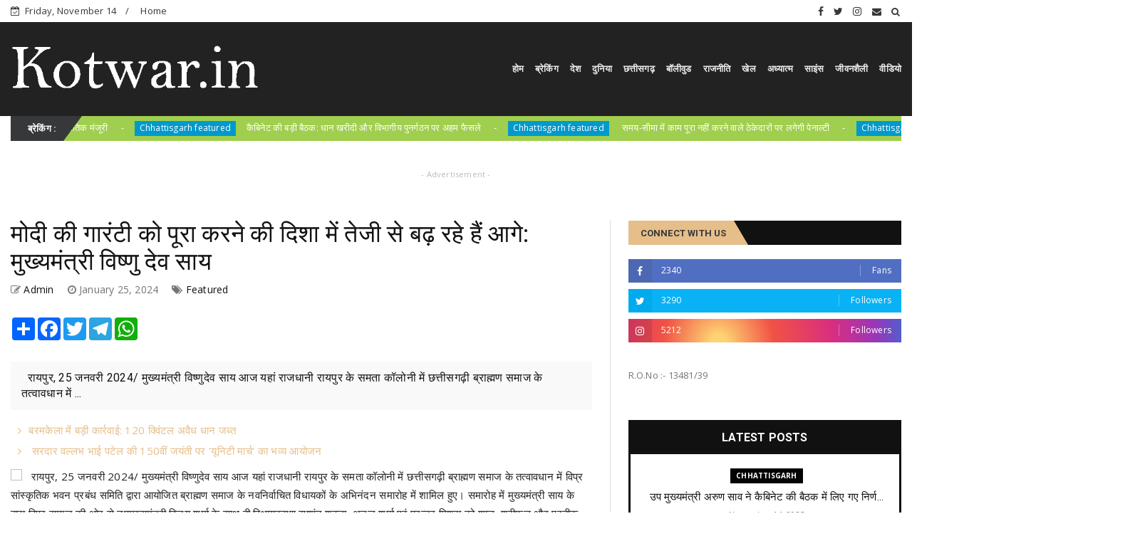

--- FILE ---
content_type: text/javascript; charset=UTF-8
request_url: https://www.kotwar.in/feeds/posts/default?alt=json-in-script&max-results=10&callback=jQuery22407533330634879913_1763154593634&_=1763154593635
body_size: 17260
content:
// API callback
jQuery22407533330634879913_1763154593634({"version":"1.0","encoding":"UTF-8","feed":{"xmlns":"http://www.w3.org/2005/Atom","xmlns$openSearch":"http://a9.com/-/spec/opensearchrss/1.0/","xmlns$blogger":"http://schemas.google.com/blogger/2008","xmlns$georss":"http://www.georss.org/georss","xmlns$gd":"http://schemas.google.com/g/2005","xmlns$thr":"http://purl.org/syndication/thread/1.0","id":{"$t":"tag:blogger.com,1999:blog-6511350046380468284"},"updated":{"$t":"2025-11-14T21:45:04.554+05:30"},"category":[{"term":"Featured"},{"term":"Chhattisgarh"},{"term":"National"},{"term":"Politics"},{"term":"Crime"},{"term":"Sports"},{"term":"Bollywood"},{"term":"Chattisgarh"},{"term":"Chhattisgarh  featured"},{"term":"World"},{"term":"छत्तीसगढ़"},{"term":"जनसंपर्कछत्तीसगढ़"},{"term":"Raipur"},{"term":"International"},{"term":"Madhya pradesh"},{"term":"feaatured"},{"term":"M"},{"term":"business"},{"term":"Entertainment"},{"term":"Chhattisgarh featured"},{"term":"education"},{"term":"corona"},{"term":"अन्यखबरें"},{"term":"chhattisagarh"},{"term":"koria"},{"term":"police"},{"term":"story"},{"term":"chhattisarh"},{"term":"weather"},{"term":"health"},{"term":"job"},{"term":"Dhamtari"},{"term":"congress"},{"term":"jashpurnagar"},{"term":"Bemetara"},{"term":"Jagdalpur"},{"term":"airtel"},{"term":"rajim"},{"term":"uttarpradesh"},{"term":"Bilaspur"},{"term":"surajpur"},{"term":"uttar Bastar Kanker"},{"term":"Ambikapur"},{"term":"Chhollywood"},{"term":"National crime"},{"term":"chhattiagarh"},{"term":"featured5"},{"term":"karnataka"},{"term":"kawardha"},{"term":"pm modi"},{"term":"social media"},{"term":"Gariaband"},{"term":"Mahasamund"},{"term":"Narayanpur"},{"term":"UP Election"},{"term":"bijapur"},{"term":"dantewada"},{"term":"exam"},{"term":"festured"},{"term":"janjgir chapa"},{"term":"kondagaon"},{"term":"lifestyle"},{"term":"धर्म"},{"term":"Crim"},{"term":"Mohala"},{"term":"Suraj Pur"},{"term":"Uttar Pradesh"},{"term":"Video"},{"term":"bihar"},{"term":"china"},{"term":"features"},{"term":"karnatak"},{"term":"naxali"},{"term":"pakistan"},{"term":"sarangarh"},{"term":"Balod"},{"term":"Balrampur"},{"term":"Bhopal"},{"term":"CGCMCabinetMeeting"},{"term":"CGCMVishnuDeoSai"},{"term":"CGDPR"},{"term":"Chattisgar"},{"term":"Chhattisgarh  mfeatured"},{"term":"Chhattisgarh f"},{"term":"Dance"},{"term":"Dprcg"},{"term":"Haryana"},{"term":"Jammu Kashmir"},{"term":"Jashpur"},{"term":"MP"},{"term":"Manendragarh"},{"term":"Mohla"},{"term":"Mungeli"},{"term":"Raigarh"},{"term":"Teacher's Day"},{"term":"balodabazar"},{"term":"bilaigarh"},{"term":"canada"},{"term":"cg givt"},{"term":"cg govt"},{"term":"chhattSgarh"},{"term":"chhuriya"},{"term":"cmochhattisgarh"},{"term":"dashmik"},{"term":"delhi"},{"term":"eatured"},{"term":"election"},{"term":"inernational"},{"term":"khairagarh"},{"term":"korba"},{"term":"methology"},{"term":"missing"},{"term":"national Featured"},{"term":"pm"},{"term":"pmgsy"},{"term":"road"},{"term":"technology"},{"term":"मनोरंजन"}],"title":{"type":"text","$t":"kotwar.in"},"subtitle":{"type":"html","$t":"Kotwar.in Is Leading News portal from Raipur Chhattisgarh, we are team of passionate journalist"},"link":[{"rel":"http://schemas.google.com/g/2005#feed","type":"application/atom+xml","href":"http:\/\/www.kotwar.in\/feeds\/posts\/default"},{"rel":"self","type":"application/atom+xml","href":"http:\/\/www.blogger.com\/feeds\/6511350046380468284\/posts\/default?alt=json-in-script\u0026max-results=10"},{"rel":"alternate","type":"text/html","href":"http:\/\/www.kotwar.in\/"},{"rel":"hub","href":"http://pubsubhubbub.appspot.com/"},{"rel":"next","type":"application/atom+xml","href":"http:\/\/www.blogger.com\/feeds\/6511350046380468284\/posts\/default?alt=json-in-script\u0026start-index=11\u0026max-results=10"}],"author":[{"name":{"$t":"Admin"},"uri":{"$t":"http:\/\/www.blogger.com\/profile\/05516676310871571616"},"email":{"$t":"noreply@blogger.com"},"gd$image":{"rel":"http://schemas.google.com/g/2005#thumbnail","width":"16","height":"16","src":"https:\/\/img1.blogblog.com\/img\/b16-rounded.gif"}}],"generator":{"version":"7.00","uri":"http://www.blogger.com","$t":"Blogger"},"openSearch$totalResults":{"$t":"9660"},"openSearch$startIndex":{"$t":"1"},"openSearch$itemsPerPage":{"$t":"10"},"entry":[{"id":{"$t":"tag:blogger.com,1999:blog-6511350046380468284.post-8525014126845966205"},"published":{"$t":"2025-11-14T18:59:00.003+05:30"},"updated":{"$t":"2025-11-14T18:59:30.530+05:30"},"category":[{"scheme":"http://www.blogger.com/atom/ns#","term":"Chhattisgarh"},{"scheme":"http://www.blogger.com/atom/ns#","term":"Featured"}],"title":{"type":"text","$t":" उप मुख्यमंत्री अरुण साव ने कैबिनेट की बैठक में लिए गए निर्णयों की जानकारी दी"},"content":{"type":"html","$t":"\u003Cdiv class=\"separator\" style=\"clear: both; text-align: center;\"\u003E\u003Ca href=\"https:\/\/blogger.googleusercontent.com\/img\/b\/R29vZ2xl\/AVvXsEgIBCZngPhFhD9DcMyNK1AjxYOio1fFX_2J3KO3W6tHEe69T1Ta4Ay1bG24jsQWhtEBNJbAd1jy3tmOgvVQIvCsvN4n1pd7QtLU1ZuO2plGKnz8dew0YeWCEYoGP1iiW19lUQaq6GwmA7mx0bar0kOeAuVVPMqf2J3CUCtPuuw3O0YH07_ePQ6rtoEezT1T\/s1280\/7.jpg\" imageanchor=\"1\" style=\"margin-left: 1em; margin-right: 1em;\"\u003E\u003Cimg border=\"0\" data-original-height=\"1041\" data-original-width=\"1280\" height=\"260\" src=\"https:\/\/blogger.googleusercontent.com\/img\/b\/R29vZ2xl\/AVvXsEgIBCZngPhFhD9DcMyNK1AjxYOio1fFX_2J3KO3W6tHEe69T1Ta4Ay1bG24jsQWhtEBNJbAd1jy3tmOgvVQIvCsvN4n1pd7QtLU1ZuO2plGKnz8dew0YeWCEYoGP1iiW19lUQaq6GwmA7mx0bar0kOeAuVVPMqf2J3CUCtPuuw3O0YH07_ePQ6rtoEezT1T\/s320\/7.jpg\" width=\"320\" \/\u003E\u003C\/a\u003E\u003C\/div\u003E\u003Cbr \/\u003E\u003Cp\u003Eरायपुर, 14 नवम्बर 2025 उप मुख्यमंत्री अरुण साव ने आज मंत्रालय में राज्य कैबिनेट की बैठक के बाद पत्रकार-वार्ता को संबोधित किया। उन्होंने पत्रकार-वार्ता में कैबिनेट की बैठक में लिए गए निर्णयों की जानकारी दी।\u003C\/p\u003E\u003Cp\u003E\u003Cbr \/\u003E\u003C\/p\u003E"},"link":[{"rel":"replies","type":"application/atom+xml","href":"http:\/\/www.kotwar.in\/feeds\/8525014126845966205\/comments\/default","title":"Post Comments"},{"rel":"replies","type":"text/html","href":"http:\/\/www.kotwar.in\/2025\/11\/blog-post_25.html#comment-form","title":"0 Comments"},{"rel":"edit","type":"application/atom+xml","href":"http:\/\/www.blogger.com\/feeds\/6511350046380468284\/posts\/default\/8525014126845966205"},{"rel":"self","type":"application/atom+xml","href":"http:\/\/www.blogger.com\/feeds\/6511350046380468284\/posts\/default\/8525014126845966205"},{"rel":"alternate","type":"text/html","href":"http:\/\/www.kotwar.in\/2025\/11\/blog-post_25.html","title":" उप मुख्यमंत्री अरुण साव ने कैबिनेट की बैठक में लिए गए निर्णयों की जानकारी दी"}],"author":[{"name":{"$t":"Admin"},"uri":{"$t":"http:\/\/www.blogger.com\/profile\/03596711451416194621"},"email":{"$t":"noreply@blogger.com"},"gd$image":{"rel":"http://schemas.google.com/g/2005#thumbnail","width":"16","height":"16","src":"https:\/\/img1.blogblog.com\/img\/b16-rounded.gif"}}],"media$thumbnail":{"xmlns$media":"http://search.yahoo.com/mrss/","url":"https:\/\/blogger.googleusercontent.com\/img\/b\/R29vZ2xl\/AVvXsEgIBCZngPhFhD9DcMyNK1AjxYOio1fFX_2J3KO3W6tHEe69T1Ta4Ay1bG24jsQWhtEBNJbAd1jy3tmOgvVQIvCsvN4n1pd7QtLU1ZuO2plGKnz8dew0YeWCEYoGP1iiW19lUQaq6GwmA7mx0bar0kOeAuVVPMqf2J3CUCtPuuw3O0YH07_ePQ6rtoEezT1T\/s72-c\/7.jpg","height":"72","width":"72"},"thr$total":{"$t":"0"}},{"id":{"$t":"tag:blogger.com,1999:blog-6511350046380468284.post-585813190809777769"},"published":{"$t":"2025-11-14T18:49:00.005+05:30"},"updated":{"$t":"2025-11-14T18:49:42.520+05:30"},"category":[{"scheme":"http://www.blogger.com/atom/ns#","term":"Chhattisgarh"},{"scheme":"http://www.blogger.com/atom/ns#","term":"Featured"}],"title":{"type":"text","$t":" मुख्यमंत्री की अध्यक्षता में सिंचाई परियोजना मंडल की 33वीं बैठक, 14 नई परियोजनाओं को मिली सैद्धांतिक मंजूरी"},"content":{"type":"html","$t":"\u003Cp\u003E\u0026nbsp;\u003C\/p\u003E\u003Cdiv class=\"separator\" style=\"clear: both; text-align: center;\"\u003E\u003Ca href=\"https:\/\/blogger.googleusercontent.com\/img\/b\/R29vZ2xl\/AVvXsEiX84B0SfBlvzu-jOjtox2LOMRgLYDEoVFJ7cwkHcgZ9KvQz1_cfPLalN3NqKtOIgLsZXsVhod87EAen-lMiLsCh4xbTWpLVVcEVlgeNeA-T4jnO0rbO0MxkMe7KIkjoa-joXXEogCOJDyRtLabiO6bQWQEgJidw-1ct7y7jzIBe23B6ZYO4D6AlFtHuQxw\/s1040\/4.jpeg\" imageanchor=\"1\" style=\"margin-left: 1em; margin-right: 1em;\"\u003E\u003Cimg border=\"0\" data-original-height=\"625\" data-original-width=\"1040\" height=\"315\" src=\"https:\/\/blogger.googleusercontent.com\/img\/b\/R29vZ2xl\/AVvXsEiX84B0SfBlvzu-jOjtox2LOMRgLYDEoVFJ7cwkHcgZ9KvQz1_cfPLalN3NqKtOIgLsZXsVhod87EAen-lMiLsCh4xbTWpLVVcEVlgeNeA-T4jnO0rbO0MxkMe7KIkjoa-joXXEogCOJDyRtLabiO6bQWQEgJidw-1ct7y7jzIBe23B6ZYO4D6AlFtHuQxw\/w525-h315\/4.jpeg\" width=\"525\" \/\u003E\u003C\/a\u003E\u003C\/div\u003E\u003Cbr \/\u003E\u003Cbr \/\u003E\u003Cp\u003E\u003C\/p\u003E\u003Cp\u003Eरायपुर, 14 नवंबर 2025\/\/ मुख्यमंत्री विष्णु देव साय की अध्यक्षता में आज मंत्रालय महानदी भवन में छत्तीसगढ़ सिंचाई परियोजना मंडल की 33वीं तथा वर्तमान सरकार के कार्यकाल की पहली बैठक संपन्न हुई। बैठक में प्रदेश की सिंचाई क्षमता बढ़ाने, भूजल स्तर सुधारने और शहरी क्षेत्रों में पेयजल आपूर्ति को सुदृढ़ बनाने पर विस्तृत विमर्श किया गया। इस दौरान विभिन्न क्षेत्रों के लिए 14 नई परियोजनाओं को सैद्धांतिक सहमति प्रदान की गई।\u003C\/p\u003E\u003Cp\u003Eमुख्यमंत्री साय ने कहा कि किसानों की आय में वृद्धि और कृषि उत्पादन बढ़ाना सरकार की सर्वोच्च प्राथमिकता है। इसी उद्देश्य से सिंचाई नेटवर्क का लगातार विस्तार किया जा रहा है। उन्होंने बताया कि सिंचाई रकबा बढ़ने से न केवल किसानों को लाभ मिलेगा बल्कि भूजल स्तर में सुधार होगा और पेयजल आपूर्ति को बेहतर ढंग से सुनिश्चित किया जा सकेगा।\u003C\/p\u003E\u003Cp\u003Eबैठक में सरगुजा, बस्तर सहित मैदानी इलाकों तक सिंचाई सुविधाओं के विस्तार पर व्यापक चर्चा की गई। मुख्यमंत्री ने सभी परियोजनाओं की रूपरेखा, लागत और उनके लाभों की विस्तृत जानकारी ली और कहा कि प्रदेशभर में संतुलित विकास सुनिश्चित करने के लिए इन परियोजनाओं को गति प्रदान की जाएगी।\u003C\/p\u003E\u003Cp\u003E\u0026nbsp;गौरतलब है कि इन परियोजनाओं के माध्यम प्रदेश में लगभग 01 लाख हेक्टेयर अतिरिक्त सिंचाई क्षमता में वृद्धि होगी। इन परियोजनाओं में बस्तर जिले के अंतर्गत देउरगांव बैराज सह उदवहन सिंचाई परियोजना, बस्तर जिले के अंतर्गत मटनार बैराज सह उद्धवहन सिंचाई परियोजना, रायपुर जिले के विकासखण्ड आरंग में महानदी पर मोहमेला सिरपुर बैराज योजना, अहिरन से गाजरीनाला जल संवर्धन निर्माण (खारंग अहिरन लिंक परियोजना) कार्य, बिलासपुर जिले के कोटा विकासखण्ड अंतर्गत छपराटोला फीडर जलाशय परियोजना, कुम्हारी जलाशय जल क्षमता वृद्धि (जलावर्धन) योजना के अंतर्गत समोदा बैराज से कुम्हारी जलाशय तक पाईप लाईन बिछाने का कार्य, दुर्ग जिले के विकासखण्ड धमधा के सहगांव उद्धवहन सिंचाई योजना, खैरागढ़-छुईखदान-गंडई जिले में लमती फीडर जलाशय एवं नहरों का निर्माण कार्य, राजनांदगांव जिले में स्थित मोहारा एनीकट में पेय जल हेतु चौकी एनीकट से मोहारा एनीकट तक पाईप लाईन के माध्यम से जल प्रदाय योजना, जशपुर जिले के मैनी नदी में बगिया बैराज सह दाबयुक्त उद्ववहन सिंचाई योजना की स्वीकृति,\u003C\/p\u003E\u003Cdiv class=\"separator\" style=\"clear: both; text-align: center;\"\u003E\u003Ca href=\"https:\/\/blogger.googleusercontent.com\/img\/b\/R29vZ2xl\/AVvXsEiGe7q2UkgUN6zpJ3AjvoTgWaBdHdRxtyoIY-kmJPNXycWfrZqUBcLVa50UWiaT2BWuXPGhTunC5DgvAXoNMl-CkXrENk0jGFufmffSeAp4RYN0VuZC-C6stBE_RI380nmkN5KPuxnTJCRJsF_y_XZOf86j2aBsTexjMTIC7IExiDdA5OxrLoCqL2G29bD1\/s1280\/1.jpeg\" imageanchor=\"1\" style=\"margin-left: 1em; margin-right: 1em;\"\u003E\u003Cimg border=\"0\" data-original-height=\"732\" data-original-width=\"1280\" height=\"333\" src=\"https:\/\/blogger.googleusercontent.com\/img\/b\/R29vZ2xl\/AVvXsEiGe7q2UkgUN6zpJ3AjvoTgWaBdHdRxtyoIY-kmJPNXycWfrZqUBcLVa50UWiaT2BWuXPGhTunC5DgvAXoNMl-CkXrENk0jGFufmffSeAp4RYN0VuZC-C6stBE_RI380nmkN5KPuxnTJCRJsF_y_XZOf86j2aBsTexjMTIC7IExiDdA5OxrLoCqL2G29bD1\/w582-h333\/1.jpeg\" width=\"582\" \/\u003E\u003C\/a\u003E\u003C\/div\u003E\u003Cp\u003E\u003C\/p\u003E\u003Cp\u003Eजांजगीर-चांपा जिले के हसदेव बांगों परियोजना अंतर्गत वृहद परियोजना ऑगमेण्टेशन के अंतर्गत परसाही दाबयुक्त उद्ववहन सिंचाई परियोजना, कोरबा जिले के अंतर्गत मड़वारानी बैराज निर्माण सह उदवहन सिंचाई योजना, गरियाबंद जिले के पैरी परियोजना के अंतर्गत सिकासार जलाशय से कोडार जलाशय लिंक नहर (पाईप लाईन) योजना तथा बिलासपुर जिले के खारंग जलाशय योजना के बाएं तट नहर के आर्वधन हेतु पाराघाट व्यपवर्तन योजना से उद्धवहन फीडर सिंचाई का निर्माण कार्य शामिल किया गया है।\u0026nbsp;\u003C\/p\u003E\u003Cp\u003Eबैठक में उप मुख्यमंत्री अरुण साव, कृषि मंत्री रामविचार नेताम, वित्त मंत्री ओ पी चौधरी, मुख्य सचिव विकास शील, मुख्यमंत्री के प्रमुख सचिव श्री सुबोध कुमार सिंह, ऊर्जा\u0026nbsp; विभाग के सचिव रोहित यादव, मुख्यमंत्री के सचिव मुकेश कुमार बंसल, जल संसाधन विभाग के सचिव राजेश सुकुमार टोप्पो, प्रमुख अभियंता इंद्रजीत उइके सहित जल संसाधन विभाग के वरिष्ठ अधिकारीगण मौजूद रहे।\u003C\/p\u003E\u003Cp\u003E\u003Cbr \/\u003E\u003C\/p\u003E\u003Cp\u003E\u003Cbr \/\u003E\u003C\/p\u003E\u003Cp\u003E\u003Cbr \/\u003E\u003C\/p\u003E\u003Cp\u003E\u003Cbr \/\u003E\u003C\/p\u003E\u003Cp\u003E\u003Cbr \/\u003E\u003C\/p\u003E"},"link":[{"rel":"replies","type":"application/atom+xml","href":"http:\/\/www.kotwar.in\/feeds\/585813190809777769\/comments\/default","title":"Post Comments"},{"rel":"replies","type":"text/html","href":"http:\/\/www.kotwar.in\/2025\/11\/33-14_14.html#comment-form","title":"0 Comments"},{"rel":"edit","type":"application/atom+xml","href":"http:\/\/www.blogger.com\/feeds\/6511350046380468284\/posts\/default\/585813190809777769"},{"rel":"self","type":"application/atom+xml","href":"http:\/\/www.blogger.com\/feeds\/6511350046380468284\/posts\/default\/585813190809777769"},{"rel":"alternate","type":"text/html","href":"http:\/\/www.kotwar.in\/2025\/11\/33-14_14.html","title":" मुख्यमंत्री की अध्यक्षता में सिंचाई परियोजना मंडल की 33वीं बैठक, 14 नई परियोजनाओं को मिली सैद्धांतिक मंजूरी"}],"author":[{"name":{"$t":"Admin"},"uri":{"$t":"http:\/\/www.blogger.com\/profile\/03596711451416194621"},"email":{"$t":"noreply@blogger.com"},"gd$image":{"rel":"http://schemas.google.com/g/2005#thumbnail","width":"16","height":"16","src":"https:\/\/img1.blogblog.com\/img\/b16-rounded.gif"}}],"media$thumbnail":{"xmlns$media":"http://search.yahoo.com/mrss/","url":"https:\/\/blogger.googleusercontent.com\/img\/b\/R29vZ2xl\/AVvXsEiX84B0SfBlvzu-jOjtox2LOMRgLYDEoVFJ7cwkHcgZ9KvQz1_cfPLalN3NqKtOIgLsZXsVhod87EAen-lMiLsCh4xbTWpLVVcEVlgeNeA-T4jnO0rbO0MxkMe7KIkjoa-joXXEogCOJDyRtLabiO6bQWQEgJidw-1ct7y7jzIBe23B6ZYO4D6AlFtHuQxw\/s72-w525-h315-c\/4.jpeg","height":"72","width":"72"},"thr$total":{"$t":"0"}},{"id":{"$t":"tag:blogger.com,1999:blog-6511350046380468284.post-7435139046887432020"},"published":{"$t":"2025-11-14T17:19:00.001+05:30"},"updated":{"$t":"2025-11-14T17:19:12.840+05:30"},"category":[{"scheme":"http://www.blogger.com/atom/ns#","term":"Chhattisgarh  featured"}],"title":{"type":"text","$t":"कैबिनेट की बड़ी बैठक: धान खरीदी और विभागीय पुनर्गठन पर अहम फैसले"},"content":{"type":"html","$t":"\u003Cp\u003E\u0026nbsp;\u003C\/p\u003E\u003Cdiv class=\"separator\" style=\"clear: both; text-align: center;\"\u003E\u003Ca href=\"https:\/\/blogger.googleusercontent.com\/img\/b\/R29vZ2xl\/AVvXsEjVWW4NCzSzJU11rcL-3qhQuknc-p5ceCQt6E0HYh8ouBxjG65GWz21-02vMUbTF79umKA1Gx9bce5bGApp_Yl-dYSX7qJZ_Dhe4p9Eqm46QIZrUOyN8vgxyTFbsu1RDI2uXma9ObUrT1XIGK3hw4Pn_ANr1cgKAsqfU9-AHdzfAbFj896syk1o9FHeSkO3\/s800\/cabi.jpg\" imageanchor=\"1\" style=\"margin-left: 1em; margin-right: 1em;\"\u003E\u003Cimg border=\"0\" data-original-height=\"533\" data-original-width=\"800\" height=\"314\" src=\"https:\/\/blogger.googleusercontent.com\/img\/b\/R29vZ2xl\/AVvXsEjVWW4NCzSzJU11rcL-3qhQuknc-p5ceCQt6E0HYh8ouBxjG65GWz21-02vMUbTF79umKA1Gx9bce5bGApp_Yl-dYSX7qJZ_Dhe4p9Eqm46QIZrUOyN8vgxyTFbsu1RDI2uXma9ObUrT1XIGK3hw4Pn_ANr1cgKAsqfU9-AHdzfAbFj896syk1o9FHeSkO3\/w472-h314\/cabi.jpg\" width=\"472\" \/\u003E\u003C\/a\u003E\u003C\/div\u003E\u003Cbr \/\u003E\u003Cp\u003E\u003C\/p\u003E\u003Cp\u003Eरायपुर। मुख्यमंत्री विष्णु देव साय की अध्यक्षता में आज यहां मंत्रालय महानदी भवन में आयोजित कैबिनेट की बैठक में अनेक महत्वपूर्ण निर्णय लिए गए -\u003C\/p\u003E\u003Cp\u003E1) मंत्रिपरिषद द्वारा खरीफ एवं रबी विपणन मौसम में दलहन-तिलहन फसल के उपार्जन हेतु पूर्व वर्ष की भांति ‘‘प्रधानमंत्री अन्नदाता आय संरक्षण अभियान‘‘ प्राईस सपोर्ट स्कीम (पीएसएस) के तहत उपार्जन किए जाने का निर्णय लिया गया।\u003C\/p\u003E\u003Cp\u003Eयहां यह उल्लेखनीय है कि प्रधानमंत्री अन्नदाता आय संरक्षण अभियान अंतर्गत खरीफ विपणन मौसम में अरहर, मूंग, उड़द, मंूगफली एवं सोयाबीन तथा रबी मौसम में दलहन-तिलहन फसल जैसे चना, सरसों, मसूर का उपार्जन समर्थन मूल्य पर किया जाता है। दलहन-तिलहन का समर्थन मूल्य पर उपार्जन की व्यवस्था प्रदेश की मंडियों में होने से बाजार में प्रतिस्पर्धा बनी रहती है, जिसके कारण कृषकों को उनकी उपज का बेहतर मूल्य प्राप्त होने की संभावना होती है।\u003C\/p\u003E\u003Cp\u003E2) मंत्रिपरिषद द्वारा छत्तीसगढ़ शासन कार्य (आवंटन) नियम में संशोधन करते हुए सार्वजनिक उपक्रम विभाग को वाणिज्य और उद्योग विभाग में और बीस सूत्रीय कार्यान्वयन विभाग का संविलियन योजना, आर्थिक एवं सांख्यिकी विभाग में करने का महत्वपूर्ण निर्णय लिया गया।\u003C\/p\u003E\u003Cp\u003Eयह निर्णय शासकीय कार्य में सुशासन को बढ़ावा देने की दिशा में एक और महत्वपूर्ण कदम है। इसका उद्देश्य ‘‘मिनिमम गवर्मेंट मैक्सिमम गवर्नेंस‘‘ का क्रियान्वयन सुनिश्चित करना है।\u003C\/p\u003E\u003Cp\u003E3) मंत्रिपरिषद ने राज्य में समर्थन मूल्य पर धान खरीदी की व्यवस्था को सुचारू रूप से संचालित करने के उद्देश्य से खरीफ विपणन वर्ष 2024-25 के लिए समर्थन मूल्य पर धान उपार्जन हेतु बैंकों तथा वित्तीय संस्थाओं हेतु स्वीकृत 15 हजार करोड़ रूपए की शासकीय प्रत्याभूति को खरीफ विपणन वर्ष 2025-26 के लिए पुनर्वेधीकरण करने के साथ ही विपणन संघ को अतिरिक्त शासकीय प्रत्याभूति राशि रूपये 11,200 करोड़ प्रदाय किए जाने का निर्णय लिया।\u003C\/p\u003E\u003Cp\u003E4) मंत्रिपरिषद द्वारा राज्य प्रवर्तित दीनदयाल आवास योजना, अटल आवास योजना, अटल विहार योजना एवं नवा रायपुर मुख्यमंत्री आवास योजना हेतु पूर्व में जारी नियम एवं शर्तों में पात्रता हेतु निम्नलिखित अतिरिक्त प्रावधानों का समावेश कर विक्रय की अनुमति प्रदान की गई।\u0026nbsp;\u003C\/p\u003E\u003Cp\u003Eअ) ईडब्ल्यूएस एवं एलआईजी भवनों, फ्लैटों के विक्रय हेतु 03 बार विज्ञापन होने के पश्चात अविक्रित भवनों को, पात्र हितग्राही के अतिरिक्त किसी भी आय वर्ग के हितग्राही को विक्रय किया जा सकता है, परन्तु ऐसे हितग्राहियों को शासन द्वारा स्वीकृत अनुदान की पात्रता नही होगी। अनुदान की पात्रता केवल निर्धारित आय वर्ग के हितग्राही को ही होगी।\u003C\/p\u003E\u003Cp\u003Eब) ईडब्ल्यूएस एवं एलआईजी भवनों, फ्लैटों के विक्रय हेतु 03 बार विज्ञापन होने के पश्चात अविक्रित भवनों को एकल व्यक्ति या शासकीय\/अर्धशासकीय अथवा निजी संस्थाओं द्वारा एक से अधिक संपत्ति क्रय करने का (Bulk Purchase) प्रस्ताव दिया जाता है, तो एकल व्यक्ति या शासकीय\/अर्धशासकीय अथवा निजी संस्था के नाम पर एक से अधिक भवनों को मांग अनुसार विक्रय किया जा सकेगा, परन्तु इन्हें शासन द्वारा स्वीकृत अनुदान की पात्रता नही होगी। इस निर्णय का व्यापक प्रचार-प्रसार सुनिश्चित किया जाएगा, ताकि अधिक से अधिक हितग्राहियों को इसका लाभ मिले।\u003C\/p\u003E\u003Cp\u003E5) शहीद वीर नारायण सिंह अंतर्राष्ट्रीय क्रिकेट स्टेडियम नवा रायपुर अटल नगर को दीर्घ कालीन पूर्णतः संचालन और विकास कार्याें हेतु छत्तीसगढ़ राज्य क्रिकेट संघ को अनुबंध के अनुसार लीज पर देने का महत्वपूर्ण निर्णय लिया गया। इस निर्णय से राज्य के उदीयमान क्रिकेट खिलाड़ियों को उच्च स्तर का प्रशिक्षण और तकनीकी सुविधाएं प्राप्त होगी। इस निर्णय से छत्तीसगढ़ में राष्ट्रीय और अंतर्राष्ट्रीय स्तर के और अधिक क्रिकेट मैच का आयोजन सुनिश्चित होगा।\u003C\/p\u003E\u003Cdiv\u003E\u003Cbr \/\u003E\u003C\/div\u003E"},"link":[{"rel":"replies","type":"application/atom+xml","href":"http:\/\/www.kotwar.in\/feeds\/7435139046887432020\/comments\/default","title":"Post Comments"},{"rel":"replies","type":"text/html","href":"http:\/\/www.kotwar.in\/2025\/11\/blog-post_65.html#comment-form","title":"0 Comments"},{"rel":"edit","type":"application/atom+xml","href":"http:\/\/www.blogger.com\/feeds\/6511350046380468284\/posts\/default\/7435139046887432020"},{"rel":"self","type":"application/atom+xml","href":"http:\/\/www.blogger.com\/feeds\/6511350046380468284\/posts\/default\/7435139046887432020"},{"rel":"alternate","type":"text/html","href":"http:\/\/www.kotwar.in\/2025\/11\/blog-post_65.html","title":"कैबिनेट की बड़ी बैठक: धान खरीदी और विभागीय पुनर्गठन पर अहम फैसले"}],"author":[{"name":{"$t":"Admin"},"uri":{"$t":"http:\/\/www.blogger.com\/profile\/03596711451416194621"},"email":{"$t":"noreply@blogger.com"},"gd$image":{"rel":"http://schemas.google.com/g/2005#thumbnail","width":"16","height":"16","src":"https:\/\/img1.blogblog.com\/img\/b16-rounded.gif"}}],"media$thumbnail":{"xmlns$media":"http://search.yahoo.com/mrss/","url":"https:\/\/blogger.googleusercontent.com\/img\/b\/R29vZ2xl\/AVvXsEjVWW4NCzSzJU11rcL-3qhQuknc-p5ceCQt6E0HYh8ouBxjG65GWz21-02vMUbTF79umKA1Gx9bce5bGApp_Yl-dYSX7qJZ_Dhe4p9Eqm46QIZrUOyN8vgxyTFbsu1RDI2uXma9ObUrT1XIGK3hw4Pn_ANr1cgKAsqfU9-AHdzfAbFj896syk1o9FHeSkO3\/s72-w472-h314-c\/cabi.jpg","height":"72","width":"72"},"thr$total":{"$t":"0"}},{"id":{"$t":"tag:blogger.com,1999:blog-6511350046380468284.post-7456138768678825707"},"published":{"$t":"2025-11-14T15:40:00.001+05:30"},"updated":{"$t":"2025-11-14T15:40:05.667+05:30"},"category":[{"scheme":"http://www.blogger.com/atom/ns#","term":"Chhattisgarh  featured"}],"title":{"type":"text","$t":" समय-सीमा में काम पूरा नहीं करने वाले ठेकेदारों पर लगेगी पेनाल्टी"},"content":{"type":"html","$t":"\u003Cp\u003E\u0026nbsp;\u003C\/p\u003E\u003Cdiv class=\"separator\" style=\"clear: both; text-align: center;\"\u003E\u003Ca href=\"https:\/\/blogger.googleusercontent.com\/img\/b\/R29vZ2xl\/AVvXsEjTQcZBT0wRLwcmurkV5Kv9IxBpqwNK-vAj6ZTFqo6dVdcgmflvVc1DqyPpty-EpoVhNUPhFAZcmBPjUvU7C-_GDabAR4Qea4agErRfRjPVF_7kIrkdADFOOa-aInCovbCvlCCq9GZ3O4O_o9rblbGeSlSMryJacr6JH0C86IFubiY3jTx_-EVgA3Tc6w3a\/s1280\/7.jfif\" imageanchor=\"1\" style=\"margin-left: 1em; margin-right: 1em;\"\u003E\u003Cimg border=\"0\" data-original-height=\"718\" data-original-width=\"1280\" height=\"250\" src=\"https:\/\/blogger.googleusercontent.com\/img\/b\/R29vZ2xl\/AVvXsEjTQcZBT0wRLwcmurkV5Kv9IxBpqwNK-vAj6ZTFqo6dVdcgmflvVc1DqyPpty-EpoVhNUPhFAZcmBPjUvU7C-_GDabAR4Qea4agErRfRjPVF_7kIrkdADFOOa-aInCovbCvlCCq9GZ3O4O_o9rblbGeSlSMryJacr6JH0C86IFubiY3jTx_-EVgA3Tc6w3a\/w444-h250\/7.jfif\" width=\"444\" \/\u003E\u003C\/a\u003E\u003C\/div\u003E\u003Cbr \/\u003E\u003Cp\u003E\u003C\/p\u003E\u003Cp\u003Eरायपुर, 14 नवम्बर 2025 लोक निर्माण विभाग के सचिव डॉ. कमलप्रीत सिंह ने रायपुर और दुर्ग परिक्षेत्र के मुख्य अभियंताओं, अधीक्षण अभियंताओं तथा सभी कार्यपालन अभियंताओं की बैठक लेकर सड़क और भवन निर्माण के कार्यों की प्रगति की समीक्षा की। उन्होंने नवा रायपुर स्थित निर्माण भवन में आयोजित समीक्षा बैठक में अधिकारियों को समय-सीमा में काम पूरा नहीं करने वाले ठेकेदारों पर पेनाल्टी लगाने व नोटिस जारी करने के निर्देश दिए। उन्होंने मुख्य अभियंताओं और अधीक्षण अभियंताओं को फील्ड पर जाकर निर्माण कार्यों की नियमित मॉनिटरिंग करने को कहा। लोक निर्माण विभाग के प्रमुख अभियंता वी.के. भतपहरी भी बैठक में शामिल हुए।\u003C\/p\u003E\u003Cp\u003Eलोक निर्माण विभाग के सचिव डॉ. कमलप्रीत सिंह ने बैठक में अधिकारियों से कहा कि विभागीय बजट के सदुपयोग के साथ लोगों की सुविधा के लिए फील्ड पर तेजी से काम हों। निर्माण कार्यों की गुणवत्ता अच्छी और टिकाऊ हो, इसका खास ध्यान रखें। उन्होंने प्रगतिरत सभी कार्यों की गति तेज करते हुए निर्माण कार्यों को जल्द पूर्ण करने के निर्देश दिए। डॉ. सिंह ने विभागीय काम-काज में कसावट और तेजी लाने सभी कार्यालयों को ई-ऑफिस के माध्यम से कार्य करने को कहा। उन्होंने विभागीय कार्यवाहियों में तेजी लाने ई-आफिस से ही फाइलें तैयार कर प्रमुख अभियंता कार्यालय भेजने को कहा। उन्होंने कार्यों की तकनीकी स्वीकृति के बाद बिना किसी देरी के निविदा आमंत्रित करने के निर्देश दिए।\u0026nbsp;\u003C\/p\u003E\u003Cp\u003Eविभागीय सचिव डॉ. कमलप्रीत सिंह ने सड़क मरम्मत के सभी कार्यों को आगामी दिसम्बर माह तक पूर्ण करने के निर्देश दिए। उन्होंने इन कार्यों में गुणवत्ता सुनिश्चित करते हुए पेच रिपेयरिंग के बाद सड़कें स्मूथ और समतल रहें, इसका भी ध्यान रखने को कहा। उन्होंने परफॉर्मेंस गारंटी की सड़कों का थर्ड पार्टी परीक्षण कराने और परीक्षण रिपोर्ट के आधार पर आवश्यकतानुसार संबंधित ठेकेदारों से मरम्मत के काम कराने के निर्देश दिए। डॉ. सिंह ने बैठक में रायपुर और दुर्ग परिक्षेत्र के विभिन्न जिलों में निर्माणाधीन सड़कों और भवनों की प्रगति के साथ ही प्रशासकीय स्वीकृति प्राप्त ऐसे कार्यों जिनकी निविदा आमंत्रित की जानी है, की स्थिति की भी समीक्षा की। उन्होंने सभी जिलों में प्रस्तावित दस बड़े कार्यों व परियोजनाओं को अमलीजाना पहनाने मैदानी कार्यालयों द्वारा की जा रही कार्यवाहियों की भी समीक्षा की और आवश्यक निर्देश दिए।\u0026nbsp;\u003C\/p\u003E\u003Cp\u003Eलोक निर्माण विभाग के सचिव डॉ. सिंह ने रायपुर में गुढ़ियारी के शुकवारी बाजार से रेल्वे स्टेशन के प्लेटफॉर्म नम्बर-5 तक बनने वाले पहुंच मार्ग के लिए आगामी मार्च माह तक भू-अर्जन की कार्यवाही पूर्ण कर कार्य प्रारंभ करने के निर्देश दिए। उन्होंने शासकीय मेडिकल कॉलेज परिसर में बनने वाले भवनों के लिए जल्द निविदा करने को कहा। बैठक में रायपुर परिक्षेत्र के अधिकारियों ने बताया कि रायपुर में शंकर नगर-खम्हारडीह-कचना मार्ग के फोरलेन एवं चौड़ीकरण कार्य को दिसम्बर माह के अंत तक पूरा कर लिया जाएगा। अधिकारियों ने बताया कि सिविल लाइन में पुराने सर्किट हाउस की जगह बनने वाले चार मंजिला सर्किट हाउस एनेक्स की ड्राइंग-डिजाइन एनआईटी से अनुमोदित होकर आ गई है। अनुमोदन के बाद जरूरी प्रक्रियाएं शीघ्र पूरी कर कार्यारंभ किया जाएगा।\u0026nbsp;\u0026nbsp;\u003C\/p\u003E\u003Cp\u003Eबैठक में दुर्ग परिक्षेत्र के अधिकारियों ने बताया कि बेमेतरा में निर्माणाधीन 500 सीटर ऑडिटोरियम का काम फरवरी-2026 तक और दुर्ग में 750 सीटर ऑडिटोरियम का काम मई-2026 तक पूर्ण कर लिया जाएगा। उन्होंने बताया कि खैरागढ़ में कलेक्टोरेट के कंपोजिट बिल्डिंग का काम अगले वर्ष अक्टूबर तक पूर्ण करने का लक्ष्य है। निर्माण भवन में दो पालियों में दिनभर चली बैठक में लोक निर्माण विभाग के अपर सचिव एस.एन. श्रीवास्तव, रायपुर परिक्षेत्र के मुख्य अभियंता पी.एम. कश्यप, अधीक्षण अभियंता डी.के. नेताम, दुर्ग परिक्षेत्र के मुख्य अभियंता एन.के. जयंत और अधीक्षण अभियंता बी.के. पटोरिया भी मौजूद थे।\u0026nbsp;\u003C\/p\u003E\u003Cp\u003E\u003Cbr \/\u003E\u003C\/p\u003E"},"link":[{"rel":"replies","type":"application/atom+xml","href":"http:\/\/www.kotwar.in\/feeds\/7456138768678825707\/comments\/default","title":"Post Comments"},{"rel":"replies","type":"text/html","href":"http:\/\/www.kotwar.in\/2025\/11\/blog-post_98.html#comment-form","title":"0 Comments"},{"rel":"edit","type":"application/atom+xml","href":"http:\/\/www.blogger.com\/feeds\/6511350046380468284\/posts\/default\/7456138768678825707"},{"rel":"self","type":"application/atom+xml","href":"http:\/\/www.blogger.com\/feeds\/6511350046380468284\/posts\/default\/7456138768678825707"},{"rel":"alternate","type":"text/html","href":"http:\/\/www.kotwar.in\/2025\/11\/blog-post_98.html","title":" समय-सीमा में काम पूरा नहीं करने वाले ठेकेदारों पर लगेगी पेनाल्टी"}],"author":[{"name":{"$t":"Admin"},"uri":{"$t":"http:\/\/www.blogger.com\/profile\/03596711451416194621"},"email":{"$t":"noreply@blogger.com"},"gd$image":{"rel":"http://schemas.google.com/g/2005#thumbnail","width":"16","height":"16","src":"https:\/\/img1.blogblog.com\/img\/b16-rounded.gif"}}],"media$thumbnail":{"xmlns$media":"http://search.yahoo.com/mrss/","url":"https:\/\/blogger.googleusercontent.com\/img\/b\/R29vZ2xl\/AVvXsEjTQcZBT0wRLwcmurkV5Kv9IxBpqwNK-vAj6ZTFqo6dVdcgmflvVc1DqyPpty-EpoVhNUPhFAZcmBPjUvU7C-_GDabAR4Qea4agErRfRjPVF_7kIrkdADFOOa-aInCovbCvlCCq9GZ3O4O_o9rblbGeSlSMryJacr6JH0C86IFubiY3jTx_-EVgA3Tc6w3a\/s72-w444-h250-c\/7.jfif","height":"72","width":"72"},"thr$total":{"$t":"0"}},{"id":{"$t":"tag:blogger.com,1999:blog-6511350046380468284.post-7171919442044941195"},"published":{"$t":"2025-11-14T15:17:00.000+05:30"},"updated":{"$t":"2025-11-14T15:17:10.320+05:30"},"category":[{"scheme":"http://www.blogger.com/atom/ns#","term":"Chhattisgarh  featured"}],"title":{"type":"text","$t":"बरमकेला में बड़ी कार्रवाई: 120 क्विंटल अवैध धान जब्त"},"content":{"type":"html","$t":"\u003Cp\u003E\u0026nbsp;\u003C\/p\u003E\u003Cdiv class=\"separator\" style=\"clear: both; text-align: center;\"\u003E\u003Ca href=\"https:\/\/blogger.googleusercontent.com\/img\/b\/R29vZ2xl\/AVvXsEhs3e61zbwHWUm49rUi6Is8KvUhcTZ9Th0E8e-_DMC7U_f_V23hQUAJpQS2VaqteN7pseyh5ySzpyfFrr_0MIVY7vXtfKEHtmHsoNeehN6JrPj6_7xnTVwG2fsbZRCuWLOdAlAHxduMg5xLZnN5HO_fpdHQKqcOqsmSX5A74LzcGtRthIyYg9FEtA_wujg\/s1280\/1.jpg\" imageanchor=\"1\" style=\"margin-left: 1em; margin-right: 1em;\"\u003E\u003Cimg border=\"0\" data-original-height=\"960\" data-original-width=\"1280\" height=\"240\" src=\"https:\/\/blogger.googleusercontent.com\/img\/b\/R29vZ2xl\/AVvXsEhs3e61zbwHWUm49rUi6Is8KvUhcTZ9Th0E8e-_DMC7U_f_V23hQUAJpQS2VaqteN7pseyh5ySzpyfFrr_0MIVY7vXtfKEHtmHsoNeehN6JrPj6_7xnTVwG2fsbZRCuWLOdAlAHxduMg5xLZnN5HO_fpdHQKqcOqsmSX5A74LzcGtRthIyYg9FEtA_wujg\/s320\/1.jpg\" width=\"320\" \/\u003E\u003C\/a\u003E\u003C\/div\u003E\u003Cbr \/\u003E\u003Cp\u003E\u003C\/p\u003E\u003Cp\u003Eरायपुर, 14नवम्बर 2025 सारंगढ़-बिलाईगढ़ कलेक्टर डॉ. संजय कन्नौजे के निर्देशन में जिले में अवैध धान परिवहन और भंडारण के विरुद्ध लगातार सख्त कार्रवाई की जा रही है। इसी क्रम में बरमकेला क्षेत्र के बिरनीपाली चेक पोस्ट पर संयुक्त जांच दल द्वारा 120.80 क्विंटल धान से भरा वाहन पकड़ा गया। धान के अवैध परिवहन के मामले में मंडी अधिनियम के प्रावधानों के तहत जब्त धान को डोंगरीपाली थाना में सुपुर्द किया गया है।\u0026nbsp;\u003C\/p\u003E\u003Cp\u003Eवहीं, सारंगढ़ मंडी क्षेत्र में निरीक्षण के दौरान जांच दल ने माधोपाली स्थित शंकर ट्रेडर्स के गोदाम से 200 बोरी (80 क्विंटल) तथा तारा ट्रेडर्स, केदार के दुकान परिसर से 169 बोरी (67.60 क्विंटल) अवैध धान जब्त किया। मंडी अधिनियम के तहत दोनों व्यापारियों पर प्रकरण दर्ज कर आगे की कार्रवाई की जा रही है। प्रशासन द्वारा अवैध धान परिवहन व भंडारण पर कड़ी निगरानी रखी जा रही है।\u003C\/p\u003E"},"link":[{"rel":"replies","type":"application/atom+xml","href":"http:\/\/www.kotwar.in\/feeds\/7171919442044941195\/comments\/default","title":"Post Comments"},{"rel":"replies","type":"text/html","href":"http:\/\/www.kotwar.in\/2025\/11\/120_14.html#comment-form","title":"0 Comments"},{"rel":"edit","type":"application/atom+xml","href":"http:\/\/www.blogger.com\/feeds\/6511350046380468284\/posts\/default\/7171919442044941195"},{"rel":"self","type":"application/atom+xml","href":"http:\/\/www.blogger.com\/feeds\/6511350046380468284\/posts\/default\/7171919442044941195"},{"rel":"alternate","type":"text/html","href":"http:\/\/www.kotwar.in\/2025\/11\/120_14.html","title":"बरमकेला में बड़ी कार्रवाई: 120 क्विंटल अवैध धान जब्त"}],"author":[{"name":{"$t":"Admin"},"uri":{"$t":"http:\/\/www.blogger.com\/profile\/05516676310871571616"},"email":{"$t":"noreply@blogger.com"},"gd$image":{"rel":"http://schemas.google.com/g/2005#thumbnail","width":"16","height":"16","src":"https:\/\/img1.blogblog.com\/img\/b16-rounded.gif"}}],"media$thumbnail":{"xmlns$media":"http://search.yahoo.com/mrss/","url":"https:\/\/blogger.googleusercontent.com\/img\/b\/R29vZ2xl\/AVvXsEhs3e61zbwHWUm49rUi6Is8KvUhcTZ9Th0E8e-_DMC7U_f_V23hQUAJpQS2VaqteN7pseyh5ySzpyfFrr_0MIVY7vXtfKEHtmHsoNeehN6JrPj6_7xnTVwG2fsbZRCuWLOdAlAHxduMg5xLZnN5HO_fpdHQKqcOqsmSX5A74LzcGtRthIyYg9FEtA_wujg\/s72-c\/1.jpg","height":"72","width":"72"},"thr$total":{"$t":"0"}},{"id":{"$t":"tag:blogger.com,1999:blog-6511350046380468284.post-8949508705352414348"},"published":{"$t":"2025-11-14T14:18:00.002+05:30"},"updated":{"$t":"2025-11-14T14:18:25.320+05:30"},"category":[{"scheme":"http://www.blogger.com/atom/ns#","term":"Chhattisgarh"},{"scheme":"http://www.blogger.com/atom/ns#","term":"Featured"}],"title":{"type":"text","$t":"  सरदार वल्लभ भाई पटेल की 150वीं जयंती पर 'यूनिटी मार्च' का भव्य आयोजन"},"content":{"type":"html","$t":"\u003Cp\u003E\u0026nbsp;\u003C\/p\u003E\u003Cdiv class=\"separator\" style=\"clear: both; text-align: center;\"\u003E\u003Ca href=\"https:\/\/blogger.googleusercontent.com\/img\/b\/R29vZ2xl\/AVvXsEiynt16EWnXHYwYUZLe8ucdKRS1_7LIZK0NW-Arod_AsjKKWQa_BaAmIwUI9hQA7pVkokB-OF2zgJp5T7fdlRFkCbzKKm3PxsXT0ZsDEZet2AsrXPyGagPmB5kXWF1CSkROYD4JVHk3y4sEfWwpplz5f4C2nqmC8wBTvkgOJ8rLWC0nw_D7K1P43EoC85U\/s1040\/1.jfif\" imageanchor=\"1\" style=\"margin-left: 1em; margin-right: 1em;\"\u003E\u003Cimg border=\"0\" data-original-height=\"694\" data-original-width=\"1040\" height=\"295\" src=\"https:\/\/blogger.googleusercontent.com\/img\/b\/R29vZ2xl\/AVvXsEiynt16EWnXHYwYUZLe8ucdKRS1_7LIZK0NW-Arod_AsjKKWQa_BaAmIwUI9hQA7pVkokB-OF2zgJp5T7fdlRFkCbzKKm3PxsXT0ZsDEZet2AsrXPyGagPmB5kXWF1CSkROYD4JVHk3y4sEfWwpplz5f4C2nqmC8wBTvkgOJ8rLWC0nw_D7K1P43EoC85U\/w441-h295\/1.jfif\" width=\"441\" \/\u003E\u003C\/a\u003E\u003C\/div\u003E\u003Cbr \/\u003E\u003Cp\u003E\u003C\/p\u003E\u003Cp\u003E\u0026nbsp;\u003C\/p\u003E\u003Cp\u003Eरायपुर, 14 नवम्बर 2025 भारत के लौह पुरुष सरदार वल्लभ भाई पटेल की 150वीं जयंती के अवसर पर लोरमी में भव्य यूनिटी मार्च का आयोजन किया गया। केन्द्रीय आवासन और शहरी कार्य राज्य मंत्री तोखन साहू और उप मुख्यमंत्री अरुण साव ने एकता रथ पर सवार होकर सरदार पटेल की प्रतिमा पर पुष्पांजलि अर्पित की और रथ यात्रा का शुभारंभ किया। लोरमी रेस्ट हाउस से प्रारंभ हुई यह भव्य यात्रा नगर के प्रमुख मार्गों मनियारी नदी सेतु, फव्वारा चौक, मुंगेली चौक होते हुए राजपूत भवन में समाप्त हुई। यात्रा में एन.सी.सी. एवं एन.एस.एस. के छात्रों द्वारा एकता संदेश की तख्तियों को हाथ में लिए हुए वंदे मातरम और सरदार पटेल अमर रहे के जयकारों ने रैली में उत्साहपूर्ण माहौल बनाया। 100 मीटर के एक तिरंगे के नीचे हजारों स्कूली एवं कॉलेज थात्र-छात्राओं ने सरदार वल्लभ भाई पटेल से प्रेरित एवं उनके आदर्शों का संदेश देते हुए आपसी एकता बनाए रखने के लिए प्रेरित किया। रैली में केन्द्रीय राज्य मंत्री साहू और उप मुख्यमंत्री साव ने श्रमदान कर स्वच्छता का संदेश दिया।\u0026nbsp; \u0026nbsp; \u0026nbsp; \u0026nbsp; \u0026nbsp;\u003C\/p\u003E\u003Cp\u003Eएकता यात्रा के समापन के बाद राजपूत भवन में केंद्रीय राज्य मंत्री साहू और उप मुख्यमंत्री साव ने एक पेड़ मां के नाम पौधारोपण किया। साहू ने अशोक का पौधा और साव ने नीम का पौधा लगाकर पर्यावरण संरक्षण के लिए प्रेरित किया। कार्यक्रम के समापन में स्वच्छता दीदियों और छात्र-छात्राओं को सम्मानित किया गया। साथ ही राष्ट्रीय एकता, अखंडता और सुरक्षा बनाए रखने की शपथ दिलाई गई। आंतरिक सुरक्षा में योगदान देने और अपने कर्तव्यों का निष्ठापूर्वक पालन करने का संकल्प भी दिलाया गया।\u003C\/p\u003E\u003Cp\u003Eकेन्द्रीय राज्य मंत्री\u0026nbsp; तोखन साहू ने अपने संबोधन में कहा कि प्रधानमंत्री नरेन्द्र मोदी के नेतृत्व में सरदार वल्लभ भाई पटेल की 150वीं जयंती पर इस यूनिटी मार्च का आयोजन किया जा रहा है। इसी क्रम में आज लोरमी एवं मुंगेली में यूनिटी मार्च का आयोजन किया गया। उन्होंने इस भव्य यात्रा में जनमानस के उत्साह को रेखांकित करते हुए उन्हें धन्यवाद ज्ञापित किया। साहू ने कहा कि यूनिटी मार्च का उद्देश्य सरदार पटेल के योगदान से आमजनों को जागरूक करना और उनके आदर्शों को जन-जन तक पहुंचाना है। सरदार पटेल ने देश की एकता और अखंडता को बनाए रखने रियासतों के एकीकरण में अपना अविस्मरणीय योगदान दिया। उन्होंने सरदार पटेल के योगदान को नमन किया।\u0026nbsp; \u0026nbsp; \u0026nbsp; \u0026nbsp;\u0026nbsp;\u003C\/p\u003E\u003Cp\u003Eउप मुख्यमंत्री अरुण साव ने कहा कि भारतरत्न सरदार वल्लभ भाई पटेल हमारे देश के पहले गृह मंत्री और उप प्रधानमंत्री थे। देश के लिए उनका योगदान हम सभी के लिए प्रेरणादायी है। वे किसानों के नेता थे। उन्होंने हमेशा किसानों के हक के लिए अंग्रेजों से लड़ाई लड़ी। उन्होंने कहा कि इस यूनिटी मार्च के माध्यम से लोरमीवासियों की एकता दिखी है। यह यूनिटी मार्च सरदार पटेल को विनम्र श्रद्धांजलि है। उन्होंने यूनिटी मार्च को ऐतिहासिक और यादगार बनाने के लिए सभी का अभिनंदन किया। कलेक्टर कुन्दन कुमार, पुलिस अधीक्षक भोजराम पटेल, जिला पंचायत ते सीईओ प्रभाकर पाण्डेय, लोरमी नगर पालिका के अध्यक्ष सुजीत वर्मा, लोरमी जनपद पंचायत की अध्यक्ष वर्षा विक्रम सिंह, दीनानाथ केशरवानी और गुरमीत सूलजा सहित अनेक जनप्रतिनिधि तथा नागरिक यूनिटी मार्च में शामिल हुए।\u003C\/p\u003E"},"link":[{"rel":"replies","type":"application/atom+xml","href":"http:\/\/www.kotwar.in\/feeds\/8949508705352414348\/comments\/default","title":"Post Comments"},{"rel":"replies","type":"text/html","href":"http:\/\/www.kotwar.in\/2025\/11\/150_14.html#comment-form","title":"0 Comments"},{"rel":"edit","type":"application/atom+xml","href":"http:\/\/www.blogger.com\/feeds\/6511350046380468284\/posts\/default\/8949508705352414348"},{"rel":"self","type":"application/atom+xml","href":"http:\/\/www.blogger.com\/feeds\/6511350046380468284\/posts\/default\/8949508705352414348"},{"rel":"alternate","type":"text/html","href":"http:\/\/www.kotwar.in\/2025\/11\/150_14.html","title":"  सरदार वल्लभ भाई पटेल की 150वीं जयंती पर 'यूनिटी मार्च' का भव्य आयोजन"}],"author":[{"name":{"$t":"Admin"},"uri":{"$t":"http:\/\/www.blogger.com\/profile\/05516676310871571616"},"email":{"$t":"noreply@blogger.com"},"gd$image":{"rel":"http://schemas.google.com/g/2005#thumbnail","width":"16","height":"16","src":"https:\/\/img1.blogblog.com\/img\/b16-rounded.gif"}}],"media$thumbnail":{"xmlns$media":"http://search.yahoo.com/mrss/","url":"https:\/\/blogger.googleusercontent.com\/img\/b\/R29vZ2xl\/AVvXsEiynt16EWnXHYwYUZLe8ucdKRS1_7LIZK0NW-Arod_AsjKKWQa_BaAmIwUI9hQA7pVkokB-OF2zgJp5T7fdlRFkCbzKKm3PxsXT0ZsDEZet2AsrXPyGagPmB5kXWF1CSkROYD4JVHk3y4sEfWwpplz5f4C2nqmC8wBTvkgOJ8rLWC0nw_D7K1P43EoC85U\/s72-w441-h295-c\/1.jfif","height":"72","width":"72"},"thr$total":{"$t":"0"}},{"id":{"$t":"tag:blogger.com,1999:blog-6511350046380468284.post-2856398117511756774"},"published":{"$t":"2025-11-14T14:02:00.000+05:30"},"updated":{"$t":"2025-11-14T14:02:05.192+05:30"},"category":[{"scheme":"http://www.blogger.com/atom/ns#","term":"Chhattisgarh"},{"scheme":"http://www.blogger.com/atom/ns#","term":"Featured"}],"title":{"type":"text","$t":"  पशु-पक्षी जीवन का आधार, किसान पशुपालन कर बढ़ाएं अपनी कमाई : अरुण साव"},"content":{"type":"html","$t":"\u003Cp\u003E\u0026nbsp;\u003C\/p\u003E\u003Cdiv class=\"separator\" style=\"clear: both; text-align: center;\"\u003E\u003Ca href=\"https:\/\/blogger.googleusercontent.com\/img\/b\/R29vZ2xl\/AVvXsEhJpvktT8AAC5GVIWKdyfFJ48w2R9EdA5r8RDuj7Z4ndQTqBqOQuwtkl51xHZmBs4Rp3JIEaGz0frJ_2FgaIaYTeAUasG2jXsB2kNbpHM6N6cAg53lIc7adaPLp5W6sgt8VjbNRGs1NRjl7x8PD8GEgGZpsCqPH2WMGIJBIsNVkQtXNOGVSS9pVg2xELHU\/s1194\/6.jfif\" imageanchor=\"1\" style=\"margin-left: 1em; margin-right: 1em;\"\u003E\u003Cimg border=\"0\" data-original-height=\"725\" data-original-width=\"1194\" height=\"194\" src=\"https:\/\/blogger.googleusercontent.com\/img\/b\/R29vZ2xl\/AVvXsEhJpvktT8AAC5GVIWKdyfFJ48w2R9EdA5r8RDuj7Z4ndQTqBqOQuwtkl51xHZmBs4Rp3JIEaGz0frJ_2FgaIaYTeAUasG2jXsB2kNbpHM6N6cAg53lIc7adaPLp5W6sgt8VjbNRGs1NRjl7x8PD8GEgGZpsCqPH2WMGIJBIsNVkQtXNOGVSS9pVg2xELHU\/s320\/6.jfif\" width=\"320\" \/\u003E\u003C\/a\u003E\u003C\/div\u003E\u003Cbr \/\u003E\u003Cp\u003E\u003C\/p\u003E\u003Cp\u003Eरायपुर, 14 नवम्बर 2025 उप मुख्यमंत्री अरुण साव ने मुंगेली जिले के लोरमी विकासखंड के ग्राम नवाडीह (लपटी) में आयोजित जिला स्तरीय पशु-पक्षी प्रदर्शनी मेला का अवलोकन किया। उन्होंने इस मौके पर कहा कि पशु-पक्षी जीवन का आधार है। उन्होंने पशुपालन का महत्व बताते हुए किसानों को खेती के साथ पशुपालन कर अपनी आमदनी बढ़ाने के लिए प्रोत्साहित किया। उन्होंने उन्नत नस्ल के पशुओं के संवर्धन के लिए भी प्रेरित किया। साव ने लोरमी में पशु चिकित्सालय के नए भवन के निर्माण के लिए 40 लाख रुपए देने की घोषणा की।\u003C\/p\u003E\u003Cp\u003Eपशु-पक्षी प्रदर्शनी मेला में पशुपालकों को विभागीय योजनाओं की जानकारी दी गई। मेले में विभिन्न नस्ल के पशुओं की प्रदर्शनी लगाई गई और उत्कृष्ट पशुपालकों को सम्मानित किया गया। साथ ही उत्कृष्ट कार्य करने वाले प्राइवेट कृत्रिम गर्भाधान कार्यकर्ता पुष्पकांत शर्मा को नस्ल सुधार कार्य के लिए सम्मानित किया गया। कलेक्टर कुंदन कुमार, जिला पंचायत के सीईओ प्रभाकर पाण्डेय, जनपद पंचायत की उपाध्यक्ष वर्षा विक्रम सिंह ठाकुर, पशु चिकित्सा सेवाओं के उप संचालक डॉ. आर.एम. त्रिपाठी, डॉ. शिव पटेल और डा. प्रमोद नामदेव सहित अनेक जनप्रतिनिधि, किसान और पशुपालक इस दौरान मौजूद थे।\u003C\/p\u003E"},"link":[{"rel":"replies","type":"application/atom+xml","href":"http:\/\/www.kotwar.in\/feeds\/2856398117511756774\/comments\/default","title":"Post Comments"},{"rel":"replies","type":"text/html","href":"http:\/\/www.kotwar.in\/2025\/11\/blog-post_0.html#comment-form","title":"0 Comments"},{"rel":"edit","type":"application/atom+xml","href":"http:\/\/www.blogger.com\/feeds\/6511350046380468284\/posts\/default\/2856398117511756774"},{"rel":"self","type":"application/atom+xml","href":"http:\/\/www.blogger.com\/feeds\/6511350046380468284\/posts\/default\/2856398117511756774"},{"rel":"alternate","type":"text/html","href":"http:\/\/www.kotwar.in\/2025\/11\/blog-post_0.html","title":"  पशु-पक्षी जीवन का आधार, किसान पशुपालन कर बढ़ाएं अपनी कमाई : अरुण साव"}],"author":[{"name":{"$t":"Admin"},"uri":{"$t":"http:\/\/www.blogger.com\/profile\/05516676310871571616"},"email":{"$t":"noreply@blogger.com"},"gd$image":{"rel":"http://schemas.google.com/g/2005#thumbnail","width":"16","height":"16","src":"https:\/\/img1.blogblog.com\/img\/b16-rounded.gif"}}],"media$thumbnail":{"xmlns$media":"http://search.yahoo.com/mrss/","url":"https:\/\/blogger.googleusercontent.com\/img\/b\/R29vZ2xl\/AVvXsEhJpvktT8AAC5GVIWKdyfFJ48w2R9EdA5r8RDuj7Z4ndQTqBqOQuwtkl51xHZmBs4Rp3JIEaGz0frJ_2FgaIaYTeAUasG2jXsB2kNbpHM6N6cAg53lIc7adaPLp5W6sgt8VjbNRGs1NRjl7x8PD8GEgGZpsCqPH2WMGIJBIsNVkQtXNOGVSS9pVg2xELHU\/s72-c\/6.jfif","height":"72","width":"72"},"thr$total":{"$t":"0"}},{"id":{"$t":"tag:blogger.com,1999:blog-6511350046380468284.post-7562135607910795237"},"published":{"$t":"2025-11-14T12:20:00.001+05:30"},"updated":{"$t":"2025-11-14T12:20:03.194+05:30"},"category":[{"scheme":"http://www.blogger.com/atom/ns#","term":"Chhattisgarh"},{"scheme":"http://www.blogger.com/atom/ns#","term":"Featured"}],"title":{"type":"text","$t":"“रासायनिक उर्वरकों का सीमित उपयोग अनिवार्य”—प्राकृतिक खेती को बढ़ावा देने की वकालत"},"content":{"type":"html","$t":"\u003Cp\u003E\u0026nbsp;\u003C\/p\u003E\u003Cdiv class=\"separator\" style=\"clear: both; text-align: center;\"\u003E\u003Ca href=\"https:\/\/blogger.googleusercontent.com\/img\/b\/R29vZ2xl\/AVvXsEgse2fS4AaG2LPw6FLJIHwB5gPhXgF9O-UVil-kCLNm28cXJoOX2BBWGE9ZHaJLVBIpVBvQaZhHuDdBm_qGDrG0nIc7CXwpwLbWjGWTbLwdaPUJaDJssPhI80Ih7gRfirmsSCyrjdmZn6wq1L8HXvGNirctHjHRQFAIHDHn0wXJW_RLgps278ImHOV8bgE\/s1280\/3.jpg\" imageanchor=\"1\" style=\"margin-left: 1em; margin-right: 1em;\"\u003E\u003Cimg border=\"0\" data-original-height=\"737\" data-original-width=\"1280\" height=\"184\" src=\"https:\/\/blogger.googleusercontent.com\/img\/b\/R29vZ2xl\/AVvXsEgse2fS4AaG2LPw6FLJIHwB5gPhXgF9O-UVil-kCLNm28cXJoOX2BBWGE9ZHaJLVBIpVBvQaZhHuDdBm_qGDrG0nIc7CXwpwLbWjGWTbLwdaPUJaDJssPhI80Ih7gRfirmsSCyrjdmZn6wq1L8HXvGNirctHjHRQFAIHDHn0wXJW_RLgps278ImHOV8bgE\/s320\/3.jpg\" width=\"320\" \/\u003E\u003C\/a\u003E\u003C\/div\u003E\u003Cbr \/\u003E\u003Cp\u003E\u003C\/p\u003E\u003Cp\u003Eरायपुर, 14नवंबर 2025 प्राकृतिक और जैविक खेती आज की सबसे बड़ी आवश्यकता है। रासायनिक उर्वरकों का उपयोग केवल उतना ही होना चाहिए जितना बिल्कुल जरूरी हो। किसानों में इस बात की जागरूकता लाना समय की मांग है।\u0026nbsp; जल संरक्षण के लिएअभी प्रभावी कदम नहीं उठाए गए तो भविष्य में जल संकट और तेज़ी से बढ़ेगा। राज्यपाल रमेन डेका ने आज प्राकृतिक खेती विषय पर आयोजित राष्ट्रीय संगोष्ठी के उद्घाटन कार्यक्रम में उक्त विचार व्यक्त किए।\u003C\/p\u003E\u003Cp\u003Eसंगोष्ठी का आयोजन कृषि विकास एवं किसान कल्याण विभाग तथा इंदिरा गांधी कृषि विश्वविद्यालय, रायपुर द्वारा किया गया जिसके उद्घाटन कार्यक्रम में डेका मुख्य अतिथि के रूप में उपस्थित थे। कार्यक्रम की अध्यक्षता कृषि मंत्री रामविचार नेताम ने की।\u003C\/p\u003E\u003Cp\u003Eराज्यपाल डेका ने अपने संबोधन में कहा कि 1960 के दशक में जब देश खाद्यान्न संकट का सामना कर रहा था, तब हरित क्रांति ने बड़ी भूमिका निभाई। नए बीज, रासायनिक खाद, सिंचाई और मशीनों के उपयोग से उत्पादन में\u0026nbsp; वृद्धि हुई, जो\u0026nbsp; उस समय देश के लिए बड़ी उपलब्धि थी।\u003C\/p\u003E\u003Cp\u003Eउन्होंने कहा कि किसी भी क्षेत्र में अति हानिकारक होती है। आज रासायनिक खादों और माइक्रोप्लास्टिक का अत्यधिक उपयोग कई समस्याओं को जन्म दे रहा है। इसलिए जैविक और प्राकृतिक खेती की ओर बढ़ना बेहद जरूरी है। इससे फसलों का मूल्य संवर्धन होगा और किसान बेहतर लाभ कमा सकेंगे।\u003C\/p\u003E\u003Cp\u003Eराज्यपाल ने कृषि के विद्यार्थियों से अपील की कि पढ़ाई पूरी करने के बाद वे जैविक खेती को अपनाएं, जिससे अन्य किसान भी प्रेरित होंगे। उन्होंने कहा कि आज के समय में जैविक खेती बड़ा व्यवसाय बन चुका है और इसे सही दिशा देने की आवश्यकता है।\u003C\/p\u003E\u003Cp\u003Eअपने संबोधन में डेका ने छत्तीसगढ़ में जल दोहन की स्थिति पर भी चिंता जताई। उन्होंने कहा कि राज्य में अच्छी वर्षा होने के बावजूद कई क्षेत्रों में पानी की कमी रहती है। वर्षा जल को संरक्षित करने के लिए डबरी निर्माण जैसे उपाय बढ़ाने होंगे। उन्होंने\u0026nbsp; कहा\u0026nbsp; कि पानी नहीं तो जीवन नहीं, इसलिए जल संरक्षण अनिवार्य है।\u003C\/p\u003E\u003Cp\u003Eसंगोष्ठी में कृषि मंत्री रामविचार नेताम ने कहा कि आज सबसे बड़ी चुनौती यह है कि प्राकृतिक खेती को किस प्रकार व्यापक रूप से बढ़ावा दिया जाए। रासायनिक खादों के अत्यधिक उपयोग से धरती विषैली हो रही है और कई तरह की बीमारियाँ बढ़ रही हैं। आने वाली पीढ़ी के हित में समय रहते बदलाव करना जरूरी है। उन्होंने कहा कि छत्तीसगढ़ सरकार जैविक खेती को बढ़ाने के लिए मिशन मोड में कार्य कर रही है।\u003C\/p\u003E\u003Cp\u003Eकृषि उत्पादन आयुक्त एवं सचिव शहला निगार ने राज्य में प्राकृतिक खेती को प्रोत्साहित करने के लिए किए जा रहे कार्यों की जानकारी दी। विश्वविद्यालय के कुलपति डॉ. गिरीश चंदेल ने स्वागत भाषण दिया।\u003C\/p\u003E\u003Cp\u003Eकार्यक्रम में पद्मश्री साबरमती सहित कई उत्कृष्ट किसानों को सम्मानित किया गया। इसके पूर्व राज्यपाल डेका ने प्रदर्शनी का अवलोकन किया जिसमें जैविक एवं प्राकृतिक खेती करने वाले किसानों द्वारा उत्पादित सामग्रियों का प्रदर्शन किया गया था।\u003C\/p\u003E\u003Cp\u003Eइस अवसर पर छत्तीसगढ़ बीज विकास निगम के अध्यक्ष चंद्रहास चंद्राकर, छत्तीसगढ़ कृषक कल्याण परिषद के अध्यक्ष सुरेश चंद्रवंशी, कृषि विभाग के वरिष्ठ अधिकारी, वैज्ञानिक, विशेषज्ञ, किसान, कृषि सखियाँ तथा बड़ी संख्या में छात्र-छात्राएँ उपस्थित थे।\u003C\/p\u003E"},"link":[{"rel":"replies","type":"application/atom+xml","href":"http:\/\/www.kotwar.in\/feeds\/7562135607910795237\/comments\/default","title":"Post Comments"},{"rel":"replies","type":"text/html","href":"http:\/\/www.kotwar.in\/2025\/11\/blog-post_88.html#comment-form","title":"0 Comments"},{"rel":"edit","type":"application/atom+xml","href":"http:\/\/www.blogger.com\/feeds\/6511350046380468284\/posts\/default\/7562135607910795237"},{"rel":"self","type":"application/atom+xml","href":"http:\/\/www.blogger.com\/feeds\/6511350046380468284\/posts\/default\/7562135607910795237"},{"rel":"alternate","type":"text/html","href":"http:\/\/www.kotwar.in\/2025\/11\/blog-post_88.html","title":"“रासायनिक उर्वरकों का सीमित उपयोग अनिवार्य”—प्राकृतिक खेती को बढ़ावा देने की वकालत"}],"author":[{"name":{"$t":"Admin"},"uri":{"$t":"http:\/\/www.blogger.com\/profile\/05516676310871571616"},"email":{"$t":"noreply@blogger.com"},"gd$image":{"rel":"http://schemas.google.com/g/2005#thumbnail","width":"16","height":"16","src":"https:\/\/img1.blogblog.com\/img\/b16-rounded.gif"}}],"media$thumbnail":{"xmlns$media":"http://search.yahoo.com/mrss/","url":"https:\/\/blogger.googleusercontent.com\/img\/b\/R29vZ2xl\/AVvXsEgse2fS4AaG2LPw6FLJIHwB5gPhXgF9O-UVil-kCLNm28cXJoOX2BBWGE9ZHaJLVBIpVBvQaZhHuDdBm_qGDrG0nIc7CXwpwLbWjGWTbLwdaPUJaDJssPhI80Ih7gRfirmsSCyrjdmZn6wq1L8HXvGNirctHjHRQFAIHDHn0wXJW_RLgps278ImHOV8bgE\/s72-c\/3.jpg","height":"72","width":"72"},"thr$total":{"$t":"0"}},{"id":{"$t":"tag:blogger.com,1999:blog-6511350046380468284.post-7390176831051642765"},"published":{"$t":"2025-11-14T11:50:17.776+05:30"},"updated":{"$t":"2025-11-14T11:50:58.669+05:30"},"category":[{"scheme":"http://www.blogger.com/atom/ns#","term":"Chhattisgarh"},{"scheme":"http://www.blogger.com/atom/ns#","term":"Featured"}],"title":{"type":"text","$t":"  मुख्यमंत्री विष्णुदेव साय ने समझी पीड़ा, तुरंत बढ़ाया कदम - रमन निर्मलकर को सौंपा श्रवण यंत्र"},"content":{"type":"html","$t":"\u003Cp\u003E\u0026nbsp;\u003C\/p\u003E\u003Cdiv class=\"separator\" style=\"clear: both; text-align: center;\"\u003E\u003Ca href=\"https:\/\/blogger.googleusercontent.com\/img\/b\/R29vZ2xl\/[base64]\/s1280\/1.jpeg\" imageanchor=\"1\" style=\"margin-left: 1em; margin-right: 1em;\"\u003E\u003Cimg border=\"0\" data-original-height=\"996\" data-original-width=\"1280\" height=\"342\" src=\"https:\/\/blogger.googleusercontent.com\/img\/b\/R29vZ2xl\/[base64]\/w439-h342\/1.jpeg\" width=\"439\" \/\u003E\u003C\/a\u003E\u003C\/div\u003E\u003Cbr \/\u003E\u003Cp\u003E\u003C\/p\u003E\u003Cp\u003Eरायपुर, 14 नवम्बर 2025 मुख्यमंत्री विष्णु देव साय ने मुख्यमंत्री निवास में आयोजित जनदर्शन कार्यक्रम के दौरान रायपुर के ब्राह्मणपारा वार्ड निवासी रमन निर्मलकर को श्रवण यंत्र सौंपा।\u003C\/p\u003E\u003Cp\u003Eजनदर्शन में पहुँचे निर्मलकर ने बताया कि बीते कुछ समय से उनकी श्रवण क्षमता पूरी तरह समाप्त हो गई है। आर्थिक स्थिति कमजोर होने के कारण वे श्रवण यंत्र खरीद नहीं पा रहे थे। उनकी समस्या सुनकर मुख्यमंत्री\u0026nbsp; साय ने फौरन ही उन्हें श्रवण यंत्र प्रदान किया।\u0026nbsp;\u003C\/p\u003E\u003Cp\u003Eमुख्यमंत्री साय का आभार व्यक्त करते हुए निर्मलकर ने मुख्यमंत्री की संवेदनशीलता की प्रशंसा की। उन्होंने कहा कि “मुझे फिर से सुनने की क्षमता वापस मिल गई है। मुख्यमंत्री जी ने मेरी समस्या को तुरंत समझा और मदद की, इसके लिए मैं उनका आभारी हूं।”\u003C\/p\u003E\u003Cp\u003Eमुख्यमंत्री विष्णु देव साय द्वारा जनदर्शन में आमजन की समस्याओं पर तुरंत संज्ञान लेकर सहायता प्रदान करने की यह पहल जनकल्याण के प्रति उनकी प्रतिबद्धता को दर्शाती है।\u003C\/p\u003E"},"link":[{"rel":"replies","type":"application/atom+xml","href":"http:\/\/www.kotwar.in\/feeds\/7390176831051642765\/comments\/default","title":"Post Comments"},{"rel":"replies","type":"text/html","href":"http:\/\/www.kotwar.in\/2025\/11\/blog-post_71.html#comment-form","title":"0 Comments"},{"rel":"edit","type":"application/atom+xml","href":"http:\/\/www.blogger.com\/feeds\/6511350046380468284\/posts\/default\/7390176831051642765"},{"rel":"self","type":"application/atom+xml","href":"http:\/\/www.blogger.com\/feeds\/6511350046380468284\/posts\/default\/7390176831051642765"},{"rel":"alternate","type":"text/html","href":"http:\/\/www.kotwar.in\/2025\/11\/blog-post_71.html","title":"  मुख्यमंत्री विष्णुदेव साय ने समझी पीड़ा, तुरंत बढ़ाया कदम - रमन निर्मलकर को सौंपा श्रवण यंत्र"}],"author":[{"name":{"$t":"Admin"},"uri":{"$t":"http:\/\/www.blogger.com\/profile\/05516676310871571616"},"email":{"$t":"noreply@blogger.com"},"gd$image":{"rel":"http://schemas.google.com/g/2005#thumbnail","width":"16","height":"16","src":"https:\/\/img1.blogblog.com\/img\/b16-rounded.gif"}}],"media$thumbnail":{"xmlns$media":"http://search.yahoo.com/mrss/","url":"https:\/\/blogger.googleusercontent.com\/img\/b\/R29vZ2xl\/[base64]\/s72-w439-h342-c\/1.jpeg","height":"72","width":"72"},"thr$total":{"$t":"0"}},{"id":{"$t":"tag:blogger.com,1999:blog-6511350046380468284.post-5028648786999358969"},"published":{"$t":"2025-11-14T11:46:15.563+05:30"},"updated":{"$t":"2025-11-14T11:46:43.947+05:30"},"category":[{"scheme":"http://www.blogger.com/atom/ns#","term":"Chhattisgarh  featured"}],"title":{"type":"text","$t":" सपनों को मिली उड़ान, उम्मीदों को मिला सहारा—जनदर्शन में भावुक कर देने वाले पल"},"content":{"type":"html","$t":"\u003Cp\u003E\u0026nbsp;\u003C\/p\u003E\u003Cdiv class=\"separator\" style=\"clear: both; text-align: center;\"\u003E\u003Ca href=\"https:\/\/blogger.googleusercontent.com\/img\/b\/R29vZ2xl\/AVvXsEidh-CYecQWfzBB5fH852qtArZgaEGBchctuV9ycFPEyuITBqg-I8noyZqLYCFOiWFgmg11va3qylrlKUn_1VgAr3O4k7FR4e-_kY7xiR8WyllXNMvY5883V357lOaWjTY0PLCpoa1a-Kou6MxzHr5LB4HhR4xeU9PXAYtODCOoh9ZvT5HH2oy-0mlfBY0\/s1280\/4.jpeg\" imageanchor=\"1\" style=\"margin-left: 1em; margin-right: 1em;\"\u003E\u003Cimg border=\"0\" data-original-height=\"1280\" data-original-width=\"1002\" height=\"320\" src=\"https:\/\/blogger.googleusercontent.com\/img\/b\/R29vZ2xl\/AVvXsEidh-CYecQWfzBB5fH852qtArZgaEGBchctuV9ycFPEyuITBqg-I8noyZqLYCFOiWFgmg11va3qylrlKUn_1VgAr3O4k7FR4e-_kY7xiR8WyllXNMvY5883V357lOaWjTY0PLCpoa1a-Kou6MxzHr5LB4HhR4xeU9PXAYtODCOoh9ZvT5HH2oy-0mlfBY0\/s320\/4.jpeg\" width=\"251\" \/\u003E\u003C\/a\u003E\u003C\/div\u003E\u003Cbr \/\u003E\u003Cp\u003E\u003C\/p\u003E\u003Cp\u003Eरायपुर, 14 नवम्बर 2025\/ मुख्यमंत्री विष्णु देव साय के नेतृत्व में आज मुख्यमंत्री निवास में आयोजित जनदर्शन कार्यक्रम ने फिर एक बार यह सिद्ध कर दिया कि शासन जब संवेदनशील होता है, तो जनता के सपने और विश्वास दोनों को नई उड़ान मिलती है। जनदर्शन में प्रदेश के विभिन्न जिलों से पहुँचे नागरिकों ने अपनी समस्याएँ, सुझाव और आकांक्षाएँ मुख्यमंत्री के समक्ष रखीं। मुख्यमंत्री ने प्रत्येक आवेदक की बात ध्यानपूर्वक सुन अधिकारियों को मौके पर ही समाधान के निर्देश दिए। कार्यक्रम में सरकार की जवाबदेही, संवेदनशीलता और त्वरित निर्णय क्षमता का सुंदर उदाहरण देखने को मिला।\u003C\/p\u003E\u003Cp\u003Eजनता के विश्वास की मजबूत डोर है मुख्यमंत्री जनदर्शन\u003C\/p\u003E\u003Cp\u003Eमुख्यमंत्री साय ने कहा कि जनदर्शन प्रदेश सरकार की संवेदनशीलता और जवाबदेही का प्रतीक है।\u003C\/p\u003E\u003Cp\u003Eउन्होंने स्पष्ट किया, “हमारी कोशिश है कि अधिक से अधिक लोगों की समस्याओं का उसी समय समाधान किया जाए। कार्यक्रम में महिलाएँ, छात्र, किसान, बुजुर्ग और दिव्यांगजन बड़ी संख्या में पहुँचे। आवास, छात्रवृत्ति, रोजगार, स्वास्थ्य और सामाजिक सुरक्षा से जुड़े आवेदन प्रस्तुत किए गए, जिनमें से अधिकांश का समाधान उसी दिन कर दिया गया। लोगों के चेहरों पर राहत और संतोष की मुस्कान इस पहल की सफलता को बयां कर रही थी।\u003C\/p\u003E\u003Cp\u003Eपूनम की मुस्कान ने सबको किया भावुक\u003C\/p\u003E\u003Cp\u003Eरायपुर की 11 वर्षीय पूनम, जो सेरेब्रल पाल्सी से जूझ रही है, जनदर्शन की सबसे भावुक झलक बनी। मुख्यमंत्री ने उसकी शिक्षा की जिम्मेदारी लेते हुए विशेष विद्यालय में दाखिला और छात्रवृत्ति की घोषणा की।\u003C\/p\u003E\u003Cp\u003Eयह क्षण वहाँ मौजूद सभी के लिए भावनाओं से भरा रहा, जब एक बच्ची के भविष्य का जिम्मा मुख्यमंत्री ने अपने हाथ में ले लिया।\u0026nbsp;\u003C\/p\u003E\u003Cp\u003Eभिलाई के अंकुश देवांगन की लघु संगमरमर कला ने जीता दिल\u003C\/p\u003E\u003Cp\u003Eभिलाई निवासी कलाकार अंकुश देवांगन ने जनदर्शन में अपनी अद्भुत रचना प्रस्तुत की। अंकुश ने प्रधानमंत्री नरेंद्र मोदी की सूक्ष्म संगमरमर की प्रतिमा मुख्यमंत्री के माध्यम से उन्हें भेंट की। महज आधे सेंटीमीटर की यह प्रतिमा माइक्रोस्कोपिक लेंस से देखी जा सकती है। मुख्यमंत्री साय ने इसे “समर्पण और धैर्य की अद्वितीय मिसाल” बताते हुए अंकुश के कला की खूब सराहना की।\u0026nbsp;\u003C\/p\u003E\u003Cp\u003Eशिवकुमार निराला ने अपने हाथों से तैयार किए\u0026nbsp; राजनीतिक यात्रा के मानचित्र\u003C\/p\u003E\u003Cp\u003Eसारंगढ़-बिलाईगढ़ के शिवकुमार निराला ने मुख्यमंत्री को “प्रदेश की राजनीतिक यात्रा का मानचित्र” भेंट किया। इसमें 1998 से अब तक के लोकसभा और विधानसभा चुनावों का सीटवार विश्लेषण और जनप्रतिनिधियों का कलात्मक चित्रण शामिल था।\u003C\/p\u003E\u003Cp\u003Eमुख्यमंत्री ने कहा, “यह केवल आंकड़ों का नहीं, बल्कि सृजनात्मक सोच का सुंदर उदाहरण है।”\u003C\/p\u003E\u003Cp\u003Eमनीष की मुस्कान ने लौटाया आत्मविश्वास\u003C\/p\u003E\u003Cp\u003Eरायपुर के दिव्यांग युवक मनीष खुंटे आज अपनी बैटरी स्कूटी चलाकर जनदर्शन पहुँचे। वही स्कूटी जो उन्हें पिछले जनदर्शन में मुख्यमंत्री द्वारा स्वीकृत की गई थी।\u003C\/p\u003E\u003Cp\u003Eमुख्यमंत्री ने उनसे आत्मीयता से बातचीत की और सेल्फी भी ली। मनीष ने कहा, “अब कहीं आने-जाने में कठिनाई नहीं होती, यह मेरे जीवन की नई शुरुआत है।”\u003C\/p\u003E\u003Cp\u003Eअनुसूचित जाति छात्रावास को मिलेगा नया भवन\u003C\/p\u003E\u003Cp\u003Eमुख्यमंत्री ने रायपुर स्थित अनुसूचित जाति बालक छात्रावास की जर्जर स्थिति पर संज्ञान लेते हुए 200 सीटों वाले नए सर्वसुविधायुक्त भवन के निर्माण का निर्देश दिया। उन्होंने कहा कि विद्यार्थियों को सुरक्षित और अनुकूल अध्ययन वातावरण देना सरकार की प्राथमिकता है।\u003C\/p\u003E\u003Cp\u003Eश्रवण यंत्र से लौटाई सुनने की क्षमता\u003C\/p\u003E\u003Cp\u003Eरायपुर के ब्राह्मण पारा निवासी रमन निर्मलकर को मुख्यमंत्री द्वारा तत्काल श्रवण यंत्र प्रदान किया गया।\u003C\/p\u003E\u003Cp\u003Eभावुक निर्मलकर बोले, “मुख्यमंत्री जी ने मेरी आवाज सुनी और मेरे सुनने की शक्ति वापस लौटा दी।\u0026nbsp;\u003C\/p\u003E\u003Cp\u003Eखिलाड़ियों से संवाद — संवेदना और प्रोत्साहन का संगम\u003C\/p\u003E\u003Cp\u003Eजनदर्शन में वूमेन्स सेल्फ डिफेंस ऑर्गनाइजेशन की महिला खिलाड़ियों से मुख्यमंत्री ने मुलाकात की और खेल प्रतिभाओं को हरसंभव सहयोग का भरोसा दिया।\u003C\/p\u003E\u003Cp\u003Eइसी दौरान अभनपुर के दिव्यांग रग्बी खिलाड़ी पिंटू साहू को 90,000 रूपये की सहायता स्वीकृत की गई। पिंटू ने कहा, “यह सहयोग मेरे खेल जीवन की नई शुरुआत है।”\u003C\/p\u003E\u003Cp\u003Eजनदर्शन — जनता और सरकार के बीच भरोसे की सेतु\u003C\/p\u003E\u003Cp\u003Eजनदर्शन के समापन पर लोगों के चेहरों पर विश्वास और तसल्ली झलक रही थी। यह केवल समस्याओं के समाधान का नहीं, बल्कि सरकार और जनता के बीच सशक्त संवाद का मंच बन गया।\u003C\/p\u003E\u003Cp\u003Eजनता का कहना था कि यहाँ “हर आवाज को सम्मान और हर समस्या को समाधान” मिलता है।\u003C\/p\u003E"},"link":[{"rel":"replies","type":"application/atom+xml","href":"http:\/\/www.kotwar.in\/feeds\/5028648786999358969\/comments\/default","title":"Post Comments"},{"rel":"replies","type":"text/html","href":"http:\/\/www.kotwar.in\/2025\/11\/blog-post_33.html#comment-form","title":"0 Comments"},{"rel":"edit","type":"application/atom+xml","href":"http:\/\/www.blogger.com\/feeds\/6511350046380468284\/posts\/default\/5028648786999358969"},{"rel":"self","type":"application/atom+xml","href":"http:\/\/www.blogger.com\/feeds\/6511350046380468284\/posts\/default\/5028648786999358969"},{"rel":"alternate","type":"text/html","href":"http:\/\/www.kotwar.in\/2025\/11\/blog-post_33.html","title":" सपनों को मिली उड़ान, उम्मीदों को मिला सहारा—जनदर्शन में भावुक कर देने वाले पल"}],"author":[{"name":{"$t":"Admin"},"uri":{"$t":"http:\/\/www.blogger.com\/profile\/05516676310871571616"},"email":{"$t":"noreply@blogger.com"},"gd$image":{"rel":"http://schemas.google.com/g/2005#thumbnail","width":"16","height":"16","src":"https:\/\/img1.blogblog.com\/img\/b16-rounded.gif"}}],"media$thumbnail":{"xmlns$media":"http://search.yahoo.com/mrss/","url":"https:\/\/blogger.googleusercontent.com\/img\/b\/R29vZ2xl\/AVvXsEidh-CYecQWfzBB5fH852qtArZgaEGBchctuV9ycFPEyuITBqg-I8noyZqLYCFOiWFgmg11va3qylrlKUn_1VgAr3O4k7FR4e-_kY7xiR8WyllXNMvY5883V357lOaWjTY0PLCpoa1a-Kou6MxzHr5LB4HhR4xeU9PXAYtODCOoh9ZvT5HH2oy-0mlfBY0\/s72-c\/4.jpeg","height":"72","width":"72"},"thr$total":{"$t":"0"}}]}});

--- FILE ---
content_type: text/javascript; charset=UTF-8
request_url: https://www.kotwar.in/feeds/posts/default?alt=json-in-script&max-results=10&callback=jQuery22407533330634879913_1763154593632&_=1763154593633
body_size: 17312
content:
// API callback
jQuery22407533330634879913_1763154593632({"version":"1.0","encoding":"UTF-8","feed":{"xmlns":"http://www.w3.org/2005/Atom","xmlns$openSearch":"http://a9.com/-/spec/opensearchrss/1.0/","xmlns$blogger":"http://schemas.google.com/blogger/2008","xmlns$georss":"http://www.georss.org/georss","xmlns$gd":"http://schemas.google.com/g/2005","xmlns$thr":"http://purl.org/syndication/thread/1.0","id":{"$t":"tag:blogger.com,1999:blog-6511350046380468284"},"updated":{"$t":"2025-11-14T21:45:04.554+05:30"},"category":[{"term":"Featured"},{"term":"Chhattisgarh"},{"term":"National"},{"term":"Politics"},{"term":"Crime"},{"term":"Sports"},{"term":"Bollywood"},{"term":"Chattisgarh"},{"term":"Chhattisgarh  featured"},{"term":"World"},{"term":"छत्तीसगढ़"},{"term":"जनसंपर्कछत्तीसगढ़"},{"term":"Raipur"},{"term":"International"},{"term":"Madhya pradesh"},{"term":"feaatured"},{"term":"M"},{"term":"business"},{"term":"Entertainment"},{"term":"Chhattisgarh featured"},{"term":"education"},{"term":"corona"},{"term":"अन्यखबरें"},{"term":"chhattisagarh"},{"term":"koria"},{"term":"police"},{"term":"story"},{"term":"chhattisarh"},{"term":"weather"},{"term":"health"},{"term":"job"},{"term":"Dhamtari"},{"term":"congress"},{"term":"jashpurnagar"},{"term":"Bemetara"},{"term":"Jagdalpur"},{"term":"airtel"},{"term":"rajim"},{"term":"uttarpradesh"},{"term":"Bilaspur"},{"term":"surajpur"},{"term":"uttar Bastar Kanker"},{"term":"Ambikapur"},{"term":"Chhollywood"},{"term":"National crime"},{"term":"chhattiagarh"},{"term":"featured5"},{"term":"karnataka"},{"term":"kawardha"},{"term":"pm modi"},{"term":"social media"},{"term":"Gariaband"},{"term":"Mahasamund"},{"term":"Narayanpur"},{"term":"UP Election"},{"term":"bijapur"},{"term":"dantewada"},{"term":"exam"},{"term":"festured"},{"term":"janjgir chapa"},{"term":"kondagaon"},{"term":"lifestyle"},{"term":"धर्म"},{"term":"Crim"},{"term":"Mohala"},{"term":"Suraj Pur"},{"term":"Uttar Pradesh"},{"term":"Video"},{"term":"bihar"},{"term":"china"},{"term":"features"},{"term":"karnatak"},{"term":"naxali"},{"term":"pakistan"},{"term":"sarangarh"},{"term":"Balod"},{"term":"Balrampur"},{"term":"Bhopal"},{"term":"CGCMCabinetMeeting"},{"term":"CGCMVishnuDeoSai"},{"term":"CGDPR"},{"term":"Chattisgar"},{"term":"Chhattisgarh  mfeatured"},{"term":"Chhattisgarh f"},{"term":"Dance"},{"term":"Dprcg"},{"term":"Haryana"},{"term":"Jammu Kashmir"},{"term":"Jashpur"},{"term":"MP"},{"term":"Manendragarh"},{"term":"Mohla"},{"term":"Mungeli"},{"term":"Raigarh"},{"term":"Teacher's Day"},{"term":"balodabazar"},{"term":"bilaigarh"},{"term":"canada"},{"term":"cg givt"},{"term":"cg govt"},{"term":"chhattSgarh"},{"term":"chhuriya"},{"term":"cmochhattisgarh"},{"term":"dashmik"},{"term":"delhi"},{"term":"eatured"},{"term":"election"},{"term":"inernational"},{"term":"khairagarh"},{"term":"korba"},{"term":"methology"},{"term":"missing"},{"term":"national Featured"},{"term":"pm"},{"term":"pmgsy"},{"term":"road"},{"term":"technology"},{"term":"मनोरंजन"}],"title":{"type":"text","$t":"kotwar.in"},"subtitle":{"type":"html","$t":"Kotwar.in Is Leading News portal from Raipur Chhattisgarh, we are team of passionate journalist"},"link":[{"rel":"http://schemas.google.com/g/2005#feed","type":"application/atom+xml","href":"http:\/\/www.kotwar.in\/feeds\/posts\/default"},{"rel":"self","type":"application/atom+xml","href":"http:\/\/www.blogger.com\/feeds\/6511350046380468284\/posts\/default?alt=json-in-script\u0026max-results=10"},{"rel":"alternate","type":"text/html","href":"http:\/\/www.kotwar.in\/"},{"rel":"hub","href":"http://pubsubhubbub.appspot.com/"},{"rel":"next","type":"application/atom+xml","href":"http:\/\/www.blogger.com\/feeds\/6511350046380468284\/posts\/default?alt=json-in-script\u0026start-index=11\u0026max-results=10"}],"author":[{"name":{"$t":"Admin"},"uri":{"$t":"http:\/\/www.blogger.com\/profile\/05516676310871571616"},"email":{"$t":"noreply@blogger.com"},"gd$image":{"rel":"http://schemas.google.com/g/2005#thumbnail","width":"16","height":"16","src":"https:\/\/img1.blogblog.com\/img\/b16-rounded.gif"}}],"generator":{"version":"7.00","uri":"http://www.blogger.com","$t":"Blogger"},"openSearch$totalResults":{"$t":"9660"},"openSearch$startIndex":{"$t":"1"},"openSearch$itemsPerPage":{"$t":"10"},"entry":[{"id":{"$t":"tag:blogger.com,1999:blog-6511350046380468284.post-8525014126845966205"},"published":{"$t":"2025-11-14T18:59:00.003+05:30"},"updated":{"$t":"2025-11-14T18:59:30.530+05:30"},"category":[{"scheme":"http://www.blogger.com/atom/ns#","term":"Chhattisgarh"},{"scheme":"http://www.blogger.com/atom/ns#","term":"Featured"}],"title":{"type":"text","$t":" उप मुख्यमंत्री अरुण साव ने कैबिनेट की बैठक में लिए गए निर्णयों की जानकारी दी"},"content":{"type":"html","$t":"\u003Cdiv class=\"separator\" style=\"clear: both; text-align: center;\"\u003E\u003Ca href=\"https:\/\/blogger.googleusercontent.com\/img\/b\/R29vZ2xl\/AVvXsEgIBCZngPhFhD9DcMyNK1AjxYOio1fFX_2J3KO3W6tHEe69T1Ta4Ay1bG24jsQWhtEBNJbAd1jy3tmOgvVQIvCsvN4n1pd7QtLU1ZuO2plGKnz8dew0YeWCEYoGP1iiW19lUQaq6GwmA7mx0bar0kOeAuVVPMqf2J3CUCtPuuw3O0YH07_ePQ6rtoEezT1T\/s1280\/7.jpg\" imageanchor=\"1\" style=\"margin-left: 1em; margin-right: 1em;\"\u003E\u003Cimg border=\"0\" data-original-height=\"1041\" data-original-width=\"1280\" height=\"260\" src=\"https:\/\/blogger.googleusercontent.com\/img\/b\/R29vZ2xl\/AVvXsEgIBCZngPhFhD9DcMyNK1AjxYOio1fFX_2J3KO3W6tHEe69T1Ta4Ay1bG24jsQWhtEBNJbAd1jy3tmOgvVQIvCsvN4n1pd7QtLU1ZuO2plGKnz8dew0YeWCEYoGP1iiW19lUQaq6GwmA7mx0bar0kOeAuVVPMqf2J3CUCtPuuw3O0YH07_ePQ6rtoEezT1T\/s320\/7.jpg\" width=\"320\" \/\u003E\u003C\/a\u003E\u003C\/div\u003E\u003Cbr \/\u003E\u003Cp\u003Eरायपुर, 14 नवम्बर 2025 उप मुख्यमंत्री अरुण साव ने आज मंत्रालय में राज्य कैबिनेट की बैठक के बाद पत्रकार-वार्ता को संबोधित किया। उन्होंने पत्रकार-वार्ता में कैबिनेट की बैठक में लिए गए निर्णयों की जानकारी दी।\u003C\/p\u003E\u003Cp\u003E\u003Cbr \/\u003E\u003C\/p\u003E"},"link":[{"rel":"replies","type":"application/atom+xml","href":"http:\/\/www.kotwar.in\/feeds\/8525014126845966205\/comments\/default","title":"Post Comments"},{"rel":"replies","type":"text/html","href":"http:\/\/www.kotwar.in\/2025\/11\/blog-post_25.html#comment-form","title":"0 Comments"},{"rel":"edit","type":"application/atom+xml","href":"http:\/\/www.blogger.com\/feeds\/6511350046380468284\/posts\/default\/8525014126845966205"},{"rel":"self","type":"application/atom+xml","href":"http:\/\/www.blogger.com\/feeds\/6511350046380468284\/posts\/default\/8525014126845966205"},{"rel":"alternate","type":"text/html","href":"http:\/\/www.kotwar.in\/2025\/11\/blog-post_25.html","title":" उप मुख्यमंत्री अरुण साव ने कैबिनेट की बैठक में लिए गए निर्णयों की जानकारी दी"}],"author":[{"name":{"$t":"Admin"},"uri":{"$t":"http:\/\/www.blogger.com\/profile\/03596711451416194621"},"email":{"$t":"noreply@blogger.com"},"gd$image":{"rel":"http://schemas.google.com/g/2005#thumbnail","width":"16","height":"16","src":"https:\/\/img1.blogblog.com\/img\/b16-rounded.gif"}}],"media$thumbnail":{"xmlns$media":"http://search.yahoo.com/mrss/","url":"https:\/\/blogger.googleusercontent.com\/img\/b\/R29vZ2xl\/AVvXsEgIBCZngPhFhD9DcMyNK1AjxYOio1fFX_2J3KO3W6tHEe69T1Ta4Ay1bG24jsQWhtEBNJbAd1jy3tmOgvVQIvCsvN4n1pd7QtLU1ZuO2plGKnz8dew0YeWCEYoGP1iiW19lUQaq6GwmA7mx0bar0kOeAuVVPMqf2J3CUCtPuuw3O0YH07_ePQ6rtoEezT1T\/s72-c\/7.jpg","height":"72","width":"72"},"thr$total":{"$t":"0"}},{"id":{"$t":"tag:blogger.com,1999:blog-6511350046380468284.post-585813190809777769"},"published":{"$t":"2025-11-14T18:49:00.005+05:30"},"updated":{"$t":"2025-11-14T18:49:42.520+05:30"},"category":[{"scheme":"http://www.blogger.com/atom/ns#","term":"Chhattisgarh"},{"scheme":"http://www.blogger.com/atom/ns#","term":"Featured"}],"title":{"type":"text","$t":" मुख्यमंत्री की अध्यक्षता में सिंचाई परियोजना मंडल की 33वीं बैठक, 14 नई परियोजनाओं को मिली सैद्धांतिक मंजूरी"},"content":{"type":"html","$t":"\u003Cp\u003E\u0026nbsp;\u003C\/p\u003E\u003Cdiv class=\"separator\" style=\"clear: both; text-align: center;\"\u003E\u003Ca href=\"https:\/\/blogger.googleusercontent.com\/img\/b\/R29vZ2xl\/AVvXsEiX84B0SfBlvzu-jOjtox2LOMRgLYDEoVFJ7cwkHcgZ9KvQz1_cfPLalN3NqKtOIgLsZXsVhod87EAen-lMiLsCh4xbTWpLVVcEVlgeNeA-T4jnO0rbO0MxkMe7KIkjoa-joXXEogCOJDyRtLabiO6bQWQEgJidw-1ct7y7jzIBe23B6ZYO4D6AlFtHuQxw\/s1040\/4.jpeg\" imageanchor=\"1\" style=\"margin-left: 1em; margin-right: 1em;\"\u003E\u003Cimg border=\"0\" data-original-height=\"625\" data-original-width=\"1040\" height=\"315\" src=\"https:\/\/blogger.googleusercontent.com\/img\/b\/R29vZ2xl\/AVvXsEiX84B0SfBlvzu-jOjtox2LOMRgLYDEoVFJ7cwkHcgZ9KvQz1_cfPLalN3NqKtOIgLsZXsVhod87EAen-lMiLsCh4xbTWpLVVcEVlgeNeA-T4jnO0rbO0MxkMe7KIkjoa-joXXEogCOJDyRtLabiO6bQWQEgJidw-1ct7y7jzIBe23B6ZYO4D6AlFtHuQxw\/w525-h315\/4.jpeg\" width=\"525\" \/\u003E\u003C\/a\u003E\u003C\/div\u003E\u003Cbr \/\u003E\u003Cbr \/\u003E\u003Cp\u003E\u003C\/p\u003E\u003Cp\u003Eरायपुर, 14 नवंबर 2025\/\/ मुख्यमंत्री विष्णु देव साय की अध्यक्षता में आज मंत्रालय महानदी भवन में छत्तीसगढ़ सिंचाई परियोजना मंडल की 33वीं तथा वर्तमान सरकार के कार्यकाल की पहली बैठक संपन्न हुई। बैठक में प्रदेश की सिंचाई क्षमता बढ़ाने, भूजल स्तर सुधारने और शहरी क्षेत्रों में पेयजल आपूर्ति को सुदृढ़ बनाने पर विस्तृत विमर्श किया गया। इस दौरान विभिन्न क्षेत्रों के लिए 14 नई परियोजनाओं को सैद्धांतिक सहमति प्रदान की गई।\u003C\/p\u003E\u003Cp\u003Eमुख्यमंत्री साय ने कहा कि किसानों की आय में वृद्धि और कृषि उत्पादन बढ़ाना सरकार की सर्वोच्च प्राथमिकता है। इसी उद्देश्य से सिंचाई नेटवर्क का लगातार विस्तार किया जा रहा है। उन्होंने बताया कि सिंचाई रकबा बढ़ने से न केवल किसानों को लाभ मिलेगा बल्कि भूजल स्तर में सुधार होगा और पेयजल आपूर्ति को बेहतर ढंग से सुनिश्चित किया जा सकेगा।\u003C\/p\u003E\u003Cp\u003Eबैठक में सरगुजा, बस्तर सहित मैदानी इलाकों तक सिंचाई सुविधाओं के विस्तार पर व्यापक चर्चा की गई। मुख्यमंत्री ने सभी परियोजनाओं की रूपरेखा, लागत और उनके लाभों की विस्तृत जानकारी ली और कहा कि प्रदेशभर में संतुलित विकास सुनिश्चित करने के लिए इन परियोजनाओं को गति प्रदान की जाएगी।\u003C\/p\u003E\u003Cp\u003E\u0026nbsp;गौरतलब है कि इन परियोजनाओं के माध्यम प्रदेश में लगभग 01 लाख हेक्टेयर अतिरिक्त सिंचाई क्षमता में वृद्धि होगी। इन परियोजनाओं में बस्तर जिले के अंतर्गत देउरगांव बैराज सह उदवहन सिंचाई परियोजना, बस्तर जिले के अंतर्गत मटनार बैराज सह उद्धवहन सिंचाई परियोजना, रायपुर जिले के विकासखण्ड आरंग में महानदी पर मोहमेला सिरपुर बैराज योजना, अहिरन से गाजरीनाला जल संवर्धन निर्माण (खारंग अहिरन लिंक परियोजना) कार्य, बिलासपुर जिले के कोटा विकासखण्ड अंतर्गत छपराटोला फीडर जलाशय परियोजना, कुम्हारी जलाशय जल क्षमता वृद्धि (जलावर्धन) योजना के अंतर्गत समोदा बैराज से कुम्हारी जलाशय तक पाईप लाईन बिछाने का कार्य, दुर्ग जिले के विकासखण्ड धमधा के सहगांव उद्धवहन सिंचाई योजना, खैरागढ़-छुईखदान-गंडई जिले में लमती फीडर जलाशय एवं नहरों का निर्माण कार्य, राजनांदगांव जिले में स्थित मोहारा एनीकट में पेय जल हेतु चौकी एनीकट से मोहारा एनीकट तक पाईप लाईन के माध्यम से जल प्रदाय योजना, जशपुर जिले के मैनी नदी में बगिया बैराज सह दाबयुक्त उद्ववहन सिंचाई योजना की स्वीकृति,\u003C\/p\u003E\u003Cdiv class=\"separator\" style=\"clear: both; text-align: center;\"\u003E\u003Ca href=\"https:\/\/blogger.googleusercontent.com\/img\/b\/R29vZ2xl\/AVvXsEiGe7q2UkgUN6zpJ3AjvoTgWaBdHdRxtyoIY-kmJPNXycWfrZqUBcLVa50UWiaT2BWuXPGhTunC5DgvAXoNMl-CkXrENk0jGFufmffSeAp4RYN0VuZC-C6stBE_RI380nmkN5KPuxnTJCRJsF_y_XZOf86j2aBsTexjMTIC7IExiDdA5OxrLoCqL2G29bD1\/s1280\/1.jpeg\" imageanchor=\"1\" style=\"margin-left: 1em; margin-right: 1em;\"\u003E\u003Cimg border=\"0\" data-original-height=\"732\" data-original-width=\"1280\" height=\"333\" src=\"https:\/\/blogger.googleusercontent.com\/img\/b\/R29vZ2xl\/AVvXsEiGe7q2UkgUN6zpJ3AjvoTgWaBdHdRxtyoIY-kmJPNXycWfrZqUBcLVa50UWiaT2BWuXPGhTunC5DgvAXoNMl-CkXrENk0jGFufmffSeAp4RYN0VuZC-C6stBE_RI380nmkN5KPuxnTJCRJsF_y_XZOf86j2aBsTexjMTIC7IExiDdA5OxrLoCqL2G29bD1\/w582-h333\/1.jpeg\" width=\"582\" \/\u003E\u003C\/a\u003E\u003C\/div\u003E\u003Cp\u003E\u003C\/p\u003E\u003Cp\u003Eजांजगीर-चांपा जिले के हसदेव बांगों परियोजना अंतर्गत वृहद परियोजना ऑगमेण्टेशन के अंतर्गत परसाही दाबयुक्त उद्ववहन सिंचाई परियोजना, कोरबा जिले के अंतर्गत मड़वारानी बैराज निर्माण सह उदवहन सिंचाई योजना, गरियाबंद जिले के पैरी परियोजना के अंतर्गत सिकासार जलाशय से कोडार जलाशय लिंक नहर (पाईप लाईन) योजना तथा बिलासपुर जिले के खारंग जलाशय योजना के बाएं तट नहर के आर्वधन हेतु पाराघाट व्यपवर्तन योजना से उद्धवहन फीडर सिंचाई का निर्माण कार्य शामिल किया गया है।\u0026nbsp;\u003C\/p\u003E\u003Cp\u003Eबैठक में उप मुख्यमंत्री अरुण साव, कृषि मंत्री रामविचार नेताम, वित्त मंत्री ओ पी चौधरी, मुख्य सचिव विकास शील, मुख्यमंत्री के प्रमुख सचिव श्री सुबोध कुमार सिंह, ऊर्जा\u0026nbsp; विभाग के सचिव रोहित यादव, मुख्यमंत्री के सचिव मुकेश कुमार बंसल, जल संसाधन विभाग के सचिव राजेश सुकुमार टोप्पो, प्रमुख अभियंता इंद्रजीत उइके सहित जल संसाधन विभाग के वरिष्ठ अधिकारीगण मौजूद रहे।\u003C\/p\u003E\u003Cp\u003E\u003Cbr \/\u003E\u003C\/p\u003E\u003Cp\u003E\u003Cbr \/\u003E\u003C\/p\u003E\u003Cp\u003E\u003Cbr \/\u003E\u003C\/p\u003E\u003Cp\u003E\u003Cbr \/\u003E\u003C\/p\u003E\u003Cp\u003E\u003Cbr \/\u003E\u003C\/p\u003E"},"link":[{"rel":"replies","type":"application/atom+xml","href":"http:\/\/www.kotwar.in\/feeds\/585813190809777769\/comments\/default","title":"Post Comments"},{"rel":"replies","type":"text/html","href":"http:\/\/www.kotwar.in\/2025\/11\/33-14_14.html#comment-form","title":"0 Comments"},{"rel":"edit","type":"application/atom+xml","href":"http:\/\/www.blogger.com\/feeds\/6511350046380468284\/posts\/default\/585813190809777769"},{"rel":"self","type":"application/atom+xml","href":"http:\/\/www.blogger.com\/feeds\/6511350046380468284\/posts\/default\/585813190809777769"},{"rel":"alternate","type":"text/html","href":"http:\/\/www.kotwar.in\/2025\/11\/33-14_14.html","title":" मुख्यमंत्री की अध्यक्षता में सिंचाई परियोजना मंडल की 33वीं बैठक, 14 नई परियोजनाओं को मिली सैद्धांतिक मंजूरी"}],"author":[{"name":{"$t":"Admin"},"uri":{"$t":"http:\/\/www.blogger.com\/profile\/03596711451416194621"},"email":{"$t":"noreply@blogger.com"},"gd$image":{"rel":"http://schemas.google.com/g/2005#thumbnail","width":"16","height":"16","src":"https:\/\/img1.blogblog.com\/img\/b16-rounded.gif"}}],"media$thumbnail":{"xmlns$media":"http://search.yahoo.com/mrss/","url":"https:\/\/blogger.googleusercontent.com\/img\/b\/R29vZ2xl\/AVvXsEiX84B0SfBlvzu-jOjtox2LOMRgLYDEoVFJ7cwkHcgZ9KvQz1_cfPLalN3NqKtOIgLsZXsVhod87EAen-lMiLsCh4xbTWpLVVcEVlgeNeA-T4jnO0rbO0MxkMe7KIkjoa-joXXEogCOJDyRtLabiO6bQWQEgJidw-1ct7y7jzIBe23B6ZYO4D6AlFtHuQxw\/s72-w525-h315-c\/4.jpeg","height":"72","width":"72"},"thr$total":{"$t":"0"}},{"id":{"$t":"tag:blogger.com,1999:blog-6511350046380468284.post-7435139046887432020"},"published":{"$t":"2025-11-14T17:19:00.001+05:30"},"updated":{"$t":"2025-11-14T17:19:12.840+05:30"},"category":[{"scheme":"http://www.blogger.com/atom/ns#","term":"Chhattisgarh  featured"}],"title":{"type":"text","$t":"कैबिनेट की बड़ी बैठक: धान खरीदी और विभागीय पुनर्गठन पर अहम फैसले"},"content":{"type":"html","$t":"\u003Cp\u003E\u0026nbsp;\u003C\/p\u003E\u003Cdiv class=\"separator\" style=\"clear: both; text-align: center;\"\u003E\u003Ca href=\"https:\/\/blogger.googleusercontent.com\/img\/b\/R29vZ2xl\/AVvXsEjVWW4NCzSzJU11rcL-3qhQuknc-p5ceCQt6E0HYh8ouBxjG65GWz21-02vMUbTF79umKA1Gx9bce5bGApp_Yl-dYSX7qJZ_Dhe4p9Eqm46QIZrUOyN8vgxyTFbsu1RDI2uXma9ObUrT1XIGK3hw4Pn_ANr1cgKAsqfU9-AHdzfAbFj896syk1o9FHeSkO3\/s800\/cabi.jpg\" imageanchor=\"1\" style=\"margin-left: 1em; margin-right: 1em;\"\u003E\u003Cimg border=\"0\" data-original-height=\"533\" data-original-width=\"800\" height=\"314\" src=\"https:\/\/blogger.googleusercontent.com\/img\/b\/R29vZ2xl\/AVvXsEjVWW4NCzSzJU11rcL-3qhQuknc-p5ceCQt6E0HYh8ouBxjG65GWz21-02vMUbTF79umKA1Gx9bce5bGApp_Yl-dYSX7qJZ_Dhe4p9Eqm46QIZrUOyN8vgxyTFbsu1RDI2uXma9ObUrT1XIGK3hw4Pn_ANr1cgKAsqfU9-AHdzfAbFj896syk1o9FHeSkO3\/w472-h314\/cabi.jpg\" width=\"472\" \/\u003E\u003C\/a\u003E\u003C\/div\u003E\u003Cbr \/\u003E\u003Cp\u003E\u003C\/p\u003E\u003Cp\u003Eरायपुर। मुख्यमंत्री विष्णु देव साय की अध्यक्षता में आज यहां मंत्रालय महानदी भवन में आयोजित कैबिनेट की बैठक में अनेक महत्वपूर्ण निर्णय लिए गए -\u003C\/p\u003E\u003Cp\u003E1) मंत्रिपरिषद द्वारा खरीफ एवं रबी विपणन मौसम में दलहन-तिलहन फसल के उपार्जन हेतु पूर्व वर्ष की भांति ‘‘प्रधानमंत्री अन्नदाता आय संरक्षण अभियान‘‘ प्राईस सपोर्ट स्कीम (पीएसएस) के तहत उपार्जन किए जाने का निर्णय लिया गया।\u003C\/p\u003E\u003Cp\u003Eयहां यह उल्लेखनीय है कि प्रधानमंत्री अन्नदाता आय संरक्षण अभियान अंतर्गत खरीफ विपणन मौसम में अरहर, मूंग, उड़द, मंूगफली एवं सोयाबीन तथा रबी मौसम में दलहन-तिलहन फसल जैसे चना, सरसों, मसूर का उपार्जन समर्थन मूल्य पर किया जाता है। दलहन-तिलहन का समर्थन मूल्य पर उपार्जन की व्यवस्था प्रदेश की मंडियों में होने से बाजार में प्रतिस्पर्धा बनी रहती है, जिसके कारण कृषकों को उनकी उपज का बेहतर मूल्य प्राप्त होने की संभावना होती है।\u003C\/p\u003E\u003Cp\u003E2) मंत्रिपरिषद द्वारा छत्तीसगढ़ शासन कार्य (आवंटन) नियम में संशोधन करते हुए सार्वजनिक उपक्रम विभाग को वाणिज्य और उद्योग विभाग में और बीस सूत्रीय कार्यान्वयन विभाग का संविलियन योजना, आर्थिक एवं सांख्यिकी विभाग में करने का महत्वपूर्ण निर्णय लिया गया।\u003C\/p\u003E\u003Cp\u003Eयह निर्णय शासकीय कार्य में सुशासन को बढ़ावा देने की दिशा में एक और महत्वपूर्ण कदम है। इसका उद्देश्य ‘‘मिनिमम गवर्मेंट मैक्सिमम गवर्नेंस‘‘ का क्रियान्वयन सुनिश्चित करना है।\u003C\/p\u003E\u003Cp\u003E3) मंत्रिपरिषद ने राज्य में समर्थन मूल्य पर धान खरीदी की व्यवस्था को सुचारू रूप से संचालित करने के उद्देश्य से खरीफ विपणन वर्ष 2024-25 के लिए समर्थन मूल्य पर धान उपार्जन हेतु बैंकों तथा वित्तीय संस्थाओं हेतु स्वीकृत 15 हजार करोड़ रूपए की शासकीय प्रत्याभूति को खरीफ विपणन वर्ष 2025-26 के लिए पुनर्वेधीकरण करने के साथ ही विपणन संघ को अतिरिक्त शासकीय प्रत्याभूति राशि रूपये 11,200 करोड़ प्रदाय किए जाने का निर्णय लिया।\u003C\/p\u003E\u003Cp\u003E4) मंत्रिपरिषद द्वारा राज्य प्रवर्तित दीनदयाल आवास योजना, अटल आवास योजना, अटल विहार योजना एवं नवा रायपुर मुख्यमंत्री आवास योजना हेतु पूर्व में जारी नियम एवं शर्तों में पात्रता हेतु निम्नलिखित अतिरिक्त प्रावधानों का समावेश कर विक्रय की अनुमति प्रदान की गई।\u0026nbsp;\u003C\/p\u003E\u003Cp\u003Eअ) ईडब्ल्यूएस एवं एलआईजी भवनों, फ्लैटों के विक्रय हेतु 03 बार विज्ञापन होने के पश्चात अविक्रित भवनों को, पात्र हितग्राही के अतिरिक्त किसी भी आय वर्ग के हितग्राही को विक्रय किया जा सकता है, परन्तु ऐसे हितग्राहियों को शासन द्वारा स्वीकृत अनुदान की पात्रता नही होगी। अनुदान की पात्रता केवल निर्धारित आय वर्ग के हितग्राही को ही होगी।\u003C\/p\u003E\u003Cp\u003Eब) ईडब्ल्यूएस एवं एलआईजी भवनों, फ्लैटों के विक्रय हेतु 03 बार विज्ञापन होने के पश्चात अविक्रित भवनों को एकल व्यक्ति या शासकीय\/अर्धशासकीय अथवा निजी संस्थाओं द्वारा एक से अधिक संपत्ति क्रय करने का (Bulk Purchase) प्रस्ताव दिया जाता है, तो एकल व्यक्ति या शासकीय\/अर्धशासकीय अथवा निजी संस्था के नाम पर एक से अधिक भवनों को मांग अनुसार विक्रय किया जा सकेगा, परन्तु इन्हें शासन द्वारा स्वीकृत अनुदान की पात्रता नही होगी। इस निर्णय का व्यापक प्रचार-प्रसार सुनिश्चित किया जाएगा, ताकि अधिक से अधिक हितग्राहियों को इसका लाभ मिले।\u003C\/p\u003E\u003Cp\u003E5) शहीद वीर नारायण सिंह अंतर्राष्ट्रीय क्रिकेट स्टेडियम नवा रायपुर अटल नगर को दीर्घ कालीन पूर्णतः संचालन और विकास कार्याें हेतु छत्तीसगढ़ राज्य क्रिकेट संघ को अनुबंध के अनुसार लीज पर देने का महत्वपूर्ण निर्णय लिया गया। इस निर्णय से राज्य के उदीयमान क्रिकेट खिलाड़ियों को उच्च स्तर का प्रशिक्षण और तकनीकी सुविधाएं प्राप्त होगी। इस निर्णय से छत्तीसगढ़ में राष्ट्रीय और अंतर्राष्ट्रीय स्तर के और अधिक क्रिकेट मैच का आयोजन सुनिश्चित होगा।\u003C\/p\u003E\u003Cdiv\u003E\u003Cbr \/\u003E\u003C\/div\u003E"},"link":[{"rel":"replies","type":"application/atom+xml","href":"http:\/\/www.kotwar.in\/feeds\/7435139046887432020\/comments\/default","title":"Post Comments"},{"rel":"replies","type":"text/html","href":"http:\/\/www.kotwar.in\/2025\/11\/blog-post_65.html#comment-form","title":"0 Comments"},{"rel":"edit","type":"application/atom+xml","href":"http:\/\/www.blogger.com\/feeds\/6511350046380468284\/posts\/default\/7435139046887432020"},{"rel":"self","type":"application/atom+xml","href":"http:\/\/www.blogger.com\/feeds\/6511350046380468284\/posts\/default\/7435139046887432020"},{"rel":"alternate","type":"text/html","href":"http:\/\/www.kotwar.in\/2025\/11\/blog-post_65.html","title":"कैबिनेट की बड़ी बैठक: धान खरीदी और विभागीय पुनर्गठन पर अहम फैसले"}],"author":[{"name":{"$t":"Admin"},"uri":{"$t":"http:\/\/www.blogger.com\/profile\/03596711451416194621"},"email":{"$t":"noreply@blogger.com"},"gd$image":{"rel":"http://schemas.google.com/g/2005#thumbnail","width":"16","height":"16","src":"https:\/\/img1.blogblog.com\/img\/b16-rounded.gif"}}],"media$thumbnail":{"xmlns$media":"http://search.yahoo.com/mrss/","url":"https:\/\/blogger.googleusercontent.com\/img\/b\/R29vZ2xl\/AVvXsEjVWW4NCzSzJU11rcL-3qhQuknc-p5ceCQt6E0HYh8ouBxjG65GWz21-02vMUbTF79umKA1Gx9bce5bGApp_Yl-dYSX7qJZ_Dhe4p9Eqm46QIZrUOyN8vgxyTFbsu1RDI2uXma9ObUrT1XIGK3hw4Pn_ANr1cgKAsqfU9-AHdzfAbFj896syk1o9FHeSkO3\/s72-w472-h314-c\/cabi.jpg","height":"72","width":"72"},"thr$total":{"$t":"0"}},{"id":{"$t":"tag:blogger.com,1999:blog-6511350046380468284.post-7456138768678825707"},"published":{"$t":"2025-11-14T15:40:00.001+05:30"},"updated":{"$t":"2025-11-14T15:40:05.667+05:30"},"category":[{"scheme":"http://www.blogger.com/atom/ns#","term":"Chhattisgarh  featured"}],"title":{"type":"text","$t":" समय-सीमा में काम पूरा नहीं करने वाले ठेकेदारों पर लगेगी पेनाल्टी"},"content":{"type":"html","$t":"\u003Cp\u003E\u0026nbsp;\u003C\/p\u003E\u003Cdiv class=\"separator\" style=\"clear: both; text-align: center;\"\u003E\u003Ca href=\"https:\/\/blogger.googleusercontent.com\/img\/b\/R29vZ2xl\/AVvXsEjTQcZBT0wRLwcmurkV5Kv9IxBpqwNK-vAj6ZTFqo6dVdcgmflvVc1DqyPpty-EpoVhNUPhFAZcmBPjUvU7C-_GDabAR4Qea4agErRfRjPVF_7kIrkdADFOOa-aInCovbCvlCCq9GZ3O4O_o9rblbGeSlSMryJacr6JH0C86IFubiY3jTx_-EVgA3Tc6w3a\/s1280\/7.jfif\" imageanchor=\"1\" style=\"margin-left: 1em; margin-right: 1em;\"\u003E\u003Cimg border=\"0\" data-original-height=\"718\" data-original-width=\"1280\" height=\"250\" src=\"https:\/\/blogger.googleusercontent.com\/img\/b\/R29vZ2xl\/AVvXsEjTQcZBT0wRLwcmurkV5Kv9IxBpqwNK-vAj6ZTFqo6dVdcgmflvVc1DqyPpty-EpoVhNUPhFAZcmBPjUvU7C-_GDabAR4Qea4agErRfRjPVF_7kIrkdADFOOa-aInCovbCvlCCq9GZ3O4O_o9rblbGeSlSMryJacr6JH0C86IFubiY3jTx_-EVgA3Tc6w3a\/w444-h250\/7.jfif\" width=\"444\" \/\u003E\u003C\/a\u003E\u003C\/div\u003E\u003Cbr \/\u003E\u003Cp\u003E\u003C\/p\u003E\u003Cp\u003Eरायपुर, 14 नवम्बर 2025 लोक निर्माण विभाग के सचिव डॉ. कमलप्रीत सिंह ने रायपुर और दुर्ग परिक्षेत्र के मुख्य अभियंताओं, अधीक्षण अभियंताओं तथा सभी कार्यपालन अभियंताओं की बैठक लेकर सड़क और भवन निर्माण के कार्यों की प्रगति की समीक्षा की। उन्होंने नवा रायपुर स्थित निर्माण भवन में आयोजित समीक्षा बैठक में अधिकारियों को समय-सीमा में काम पूरा नहीं करने वाले ठेकेदारों पर पेनाल्टी लगाने व नोटिस जारी करने के निर्देश दिए। उन्होंने मुख्य अभियंताओं और अधीक्षण अभियंताओं को फील्ड पर जाकर निर्माण कार्यों की नियमित मॉनिटरिंग करने को कहा। लोक निर्माण विभाग के प्रमुख अभियंता वी.के. भतपहरी भी बैठक में शामिल हुए।\u003C\/p\u003E\u003Cp\u003Eलोक निर्माण विभाग के सचिव डॉ. कमलप्रीत सिंह ने बैठक में अधिकारियों से कहा कि विभागीय बजट के सदुपयोग के साथ लोगों की सुविधा के लिए फील्ड पर तेजी से काम हों। निर्माण कार्यों की गुणवत्ता अच्छी और टिकाऊ हो, इसका खास ध्यान रखें। उन्होंने प्रगतिरत सभी कार्यों की गति तेज करते हुए निर्माण कार्यों को जल्द पूर्ण करने के निर्देश दिए। डॉ. सिंह ने विभागीय काम-काज में कसावट और तेजी लाने सभी कार्यालयों को ई-ऑफिस के माध्यम से कार्य करने को कहा। उन्होंने विभागीय कार्यवाहियों में तेजी लाने ई-आफिस से ही फाइलें तैयार कर प्रमुख अभियंता कार्यालय भेजने को कहा। उन्होंने कार्यों की तकनीकी स्वीकृति के बाद बिना किसी देरी के निविदा आमंत्रित करने के निर्देश दिए।\u0026nbsp;\u003C\/p\u003E\u003Cp\u003Eविभागीय सचिव डॉ. कमलप्रीत सिंह ने सड़क मरम्मत के सभी कार्यों को आगामी दिसम्बर माह तक पूर्ण करने के निर्देश दिए। उन्होंने इन कार्यों में गुणवत्ता सुनिश्चित करते हुए पेच रिपेयरिंग के बाद सड़कें स्मूथ और समतल रहें, इसका भी ध्यान रखने को कहा। उन्होंने परफॉर्मेंस गारंटी की सड़कों का थर्ड पार्टी परीक्षण कराने और परीक्षण रिपोर्ट के आधार पर आवश्यकतानुसार संबंधित ठेकेदारों से मरम्मत के काम कराने के निर्देश दिए। डॉ. सिंह ने बैठक में रायपुर और दुर्ग परिक्षेत्र के विभिन्न जिलों में निर्माणाधीन सड़कों और भवनों की प्रगति के साथ ही प्रशासकीय स्वीकृति प्राप्त ऐसे कार्यों जिनकी निविदा आमंत्रित की जानी है, की स्थिति की भी समीक्षा की। उन्होंने सभी जिलों में प्रस्तावित दस बड़े कार्यों व परियोजनाओं को अमलीजाना पहनाने मैदानी कार्यालयों द्वारा की जा रही कार्यवाहियों की भी समीक्षा की और आवश्यक निर्देश दिए।\u0026nbsp;\u003C\/p\u003E\u003Cp\u003Eलोक निर्माण विभाग के सचिव डॉ. सिंह ने रायपुर में गुढ़ियारी के शुकवारी बाजार से रेल्वे स्टेशन के प्लेटफॉर्म नम्बर-5 तक बनने वाले पहुंच मार्ग के लिए आगामी मार्च माह तक भू-अर्जन की कार्यवाही पूर्ण कर कार्य प्रारंभ करने के निर्देश दिए। उन्होंने शासकीय मेडिकल कॉलेज परिसर में बनने वाले भवनों के लिए जल्द निविदा करने को कहा। बैठक में रायपुर परिक्षेत्र के अधिकारियों ने बताया कि रायपुर में शंकर नगर-खम्हारडीह-कचना मार्ग के फोरलेन एवं चौड़ीकरण कार्य को दिसम्बर माह के अंत तक पूरा कर लिया जाएगा। अधिकारियों ने बताया कि सिविल लाइन में पुराने सर्किट हाउस की जगह बनने वाले चार मंजिला सर्किट हाउस एनेक्स की ड्राइंग-डिजाइन एनआईटी से अनुमोदित होकर आ गई है। अनुमोदन के बाद जरूरी प्रक्रियाएं शीघ्र पूरी कर कार्यारंभ किया जाएगा।\u0026nbsp;\u0026nbsp;\u003C\/p\u003E\u003Cp\u003Eबैठक में दुर्ग परिक्षेत्र के अधिकारियों ने बताया कि बेमेतरा में निर्माणाधीन 500 सीटर ऑडिटोरियम का काम फरवरी-2026 तक और दुर्ग में 750 सीटर ऑडिटोरियम का काम मई-2026 तक पूर्ण कर लिया जाएगा। उन्होंने बताया कि खैरागढ़ में कलेक्टोरेट के कंपोजिट बिल्डिंग का काम अगले वर्ष अक्टूबर तक पूर्ण करने का लक्ष्य है। निर्माण भवन में दो पालियों में दिनभर चली बैठक में लोक निर्माण विभाग के अपर सचिव एस.एन. श्रीवास्तव, रायपुर परिक्षेत्र के मुख्य अभियंता पी.एम. कश्यप, अधीक्षण अभियंता डी.के. नेताम, दुर्ग परिक्षेत्र के मुख्य अभियंता एन.के. जयंत और अधीक्षण अभियंता बी.के. पटोरिया भी मौजूद थे।\u0026nbsp;\u003C\/p\u003E\u003Cp\u003E\u003Cbr \/\u003E\u003C\/p\u003E"},"link":[{"rel":"replies","type":"application/atom+xml","href":"http:\/\/www.kotwar.in\/feeds\/7456138768678825707\/comments\/default","title":"Post Comments"},{"rel":"replies","type":"text/html","href":"http:\/\/www.kotwar.in\/2025\/11\/blog-post_98.html#comment-form","title":"0 Comments"},{"rel":"edit","type":"application/atom+xml","href":"http:\/\/www.blogger.com\/feeds\/6511350046380468284\/posts\/default\/7456138768678825707"},{"rel":"self","type":"application/atom+xml","href":"http:\/\/www.blogger.com\/feeds\/6511350046380468284\/posts\/default\/7456138768678825707"},{"rel":"alternate","type":"text/html","href":"http:\/\/www.kotwar.in\/2025\/11\/blog-post_98.html","title":" समय-सीमा में काम पूरा नहीं करने वाले ठेकेदारों पर लगेगी पेनाल्टी"}],"author":[{"name":{"$t":"Admin"},"uri":{"$t":"http:\/\/www.blogger.com\/profile\/03596711451416194621"},"email":{"$t":"noreply@blogger.com"},"gd$image":{"rel":"http://schemas.google.com/g/2005#thumbnail","width":"16","height":"16","src":"https:\/\/img1.blogblog.com\/img\/b16-rounded.gif"}}],"media$thumbnail":{"xmlns$media":"http://search.yahoo.com/mrss/","url":"https:\/\/blogger.googleusercontent.com\/img\/b\/R29vZ2xl\/AVvXsEjTQcZBT0wRLwcmurkV5Kv9IxBpqwNK-vAj6ZTFqo6dVdcgmflvVc1DqyPpty-EpoVhNUPhFAZcmBPjUvU7C-_GDabAR4Qea4agErRfRjPVF_7kIrkdADFOOa-aInCovbCvlCCq9GZ3O4O_o9rblbGeSlSMryJacr6JH0C86IFubiY3jTx_-EVgA3Tc6w3a\/s72-w444-h250-c\/7.jfif","height":"72","width":"72"},"thr$total":{"$t":"0"}},{"id":{"$t":"tag:blogger.com,1999:blog-6511350046380468284.post-7171919442044941195"},"published":{"$t":"2025-11-14T15:17:00.000+05:30"},"updated":{"$t":"2025-11-14T15:17:10.320+05:30"},"category":[{"scheme":"http://www.blogger.com/atom/ns#","term":"Chhattisgarh  featured"}],"title":{"type":"text","$t":"बरमकेला में बड़ी कार्रवाई: 120 क्विंटल अवैध धान जब्त"},"content":{"type":"html","$t":"\u003Cp\u003E\u0026nbsp;\u003C\/p\u003E\u003Cdiv class=\"separator\" style=\"clear: both; text-align: center;\"\u003E\u003Ca href=\"https:\/\/blogger.googleusercontent.com\/img\/b\/R29vZ2xl\/AVvXsEhs3e61zbwHWUm49rUi6Is8KvUhcTZ9Th0E8e-_DMC7U_f_V23hQUAJpQS2VaqteN7pseyh5ySzpyfFrr_0MIVY7vXtfKEHtmHsoNeehN6JrPj6_7xnTVwG2fsbZRCuWLOdAlAHxduMg5xLZnN5HO_fpdHQKqcOqsmSX5A74LzcGtRthIyYg9FEtA_wujg\/s1280\/1.jpg\" imageanchor=\"1\" style=\"margin-left: 1em; margin-right: 1em;\"\u003E\u003Cimg border=\"0\" data-original-height=\"960\" data-original-width=\"1280\" height=\"240\" src=\"https:\/\/blogger.googleusercontent.com\/img\/b\/R29vZ2xl\/AVvXsEhs3e61zbwHWUm49rUi6Is8KvUhcTZ9Th0E8e-_DMC7U_f_V23hQUAJpQS2VaqteN7pseyh5ySzpyfFrr_0MIVY7vXtfKEHtmHsoNeehN6JrPj6_7xnTVwG2fsbZRCuWLOdAlAHxduMg5xLZnN5HO_fpdHQKqcOqsmSX5A74LzcGtRthIyYg9FEtA_wujg\/s320\/1.jpg\" width=\"320\" \/\u003E\u003C\/a\u003E\u003C\/div\u003E\u003Cbr \/\u003E\u003Cp\u003E\u003C\/p\u003E\u003Cp\u003Eरायपुर, 14नवम्बर 2025 सारंगढ़-बिलाईगढ़ कलेक्टर डॉ. संजय कन्नौजे के निर्देशन में जिले में अवैध धान परिवहन और भंडारण के विरुद्ध लगातार सख्त कार्रवाई की जा रही है। इसी क्रम में बरमकेला क्षेत्र के बिरनीपाली चेक पोस्ट पर संयुक्त जांच दल द्वारा 120.80 क्विंटल धान से भरा वाहन पकड़ा गया। धान के अवैध परिवहन के मामले में मंडी अधिनियम के प्रावधानों के तहत जब्त धान को डोंगरीपाली थाना में सुपुर्द किया गया है।\u0026nbsp;\u003C\/p\u003E\u003Cp\u003Eवहीं, सारंगढ़ मंडी क्षेत्र में निरीक्षण के दौरान जांच दल ने माधोपाली स्थित शंकर ट्रेडर्स के गोदाम से 200 बोरी (80 क्विंटल) तथा तारा ट्रेडर्स, केदार के दुकान परिसर से 169 बोरी (67.60 क्विंटल) अवैध धान जब्त किया। मंडी अधिनियम के तहत दोनों व्यापारियों पर प्रकरण दर्ज कर आगे की कार्रवाई की जा रही है। प्रशासन द्वारा अवैध धान परिवहन व भंडारण पर कड़ी निगरानी रखी जा रही है।\u003C\/p\u003E"},"link":[{"rel":"replies","type":"application/atom+xml","href":"http:\/\/www.kotwar.in\/feeds\/7171919442044941195\/comments\/default","title":"Post Comments"},{"rel":"replies","type":"text/html","href":"http:\/\/www.kotwar.in\/2025\/11\/120_14.html#comment-form","title":"0 Comments"},{"rel":"edit","type":"application/atom+xml","href":"http:\/\/www.blogger.com\/feeds\/6511350046380468284\/posts\/default\/7171919442044941195"},{"rel":"self","type":"application/atom+xml","href":"http:\/\/www.blogger.com\/feeds\/6511350046380468284\/posts\/default\/7171919442044941195"},{"rel":"alternate","type":"text/html","href":"http:\/\/www.kotwar.in\/2025\/11\/120_14.html","title":"बरमकेला में बड़ी कार्रवाई: 120 क्विंटल अवैध धान जब्त"}],"author":[{"name":{"$t":"Admin"},"uri":{"$t":"http:\/\/www.blogger.com\/profile\/05516676310871571616"},"email":{"$t":"noreply@blogger.com"},"gd$image":{"rel":"http://schemas.google.com/g/2005#thumbnail","width":"16","height":"16","src":"https:\/\/img1.blogblog.com\/img\/b16-rounded.gif"}}],"media$thumbnail":{"xmlns$media":"http://search.yahoo.com/mrss/","url":"https:\/\/blogger.googleusercontent.com\/img\/b\/R29vZ2xl\/AVvXsEhs3e61zbwHWUm49rUi6Is8KvUhcTZ9Th0E8e-_DMC7U_f_V23hQUAJpQS2VaqteN7pseyh5ySzpyfFrr_0MIVY7vXtfKEHtmHsoNeehN6JrPj6_7xnTVwG2fsbZRCuWLOdAlAHxduMg5xLZnN5HO_fpdHQKqcOqsmSX5A74LzcGtRthIyYg9FEtA_wujg\/s72-c\/1.jpg","height":"72","width":"72"},"thr$total":{"$t":"0"}},{"id":{"$t":"tag:blogger.com,1999:blog-6511350046380468284.post-8949508705352414348"},"published":{"$t":"2025-11-14T14:18:00.002+05:30"},"updated":{"$t":"2025-11-14T14:18:25.320+05:30"},"category":[{"scheme":"http://www.blogger.com/atom/ns#","term":"Chhattisgarh"},{"scheme":"http://www.blogger.com/atom/ns#","term":"Featured"}],"title":{"type":"text","$t":"  सरदार वल्लभ भाई पटेल की 150वीं जयंती पर 'यूनिटी मार्च' का भव्य आयोजन"},"content":{"type":"html","$t":"\u003Cp\u003E\u0026nbsp;\u003C\/p\u003E\u003Cdiv class=\"separator\" style=\"clear: both; text-align: center;\"\u003E\u003Ca href=\"https:\/\/blogger.googleusercontent.com\/img\/b\/R29vZ2xl\/AVvXsEiynt16EWnXHYwYUZLe8ucdKRS1_7LIZK0NW-Arod_AsjKKWQa_BaAmIwUI9hQA7pVkokB-OF2zgJp5T7fdlRFkCbzKKm3PxsXT0ZsDEZet2AsrXPyGagPmB5kXWF1CSkROYD4JVHk3y4sEfWwpplz5f4C2nqmC8wBTvkgOJ8rLWC0nw_D7K1P43EoC85U\/s1040\/1.jfif\" imageanchor=\"1\" style=\"margin-left: 1em; margin-right: 1em;\"\u003E\u003Cimg border=\"0\" data-original-height=\"694\" data-original-width=\"1040\" height=\"295\" src=\"https:\/\/blogger.googleusercontent.com\/img\/b\/R29vZ2xl\/AVvXsEiynt16EWnXHYwYUZLe8ucdKRS1_7LIZK0NW-Arod_AsjKKWQa_BaAmIwUI9hQA7pVkokB-OF2zgJp5T7fdlRFkCbzKKm3PxsXT0ZsDEZet2AsrXPyGagPmB5kXWF1CSkROYD4JVHk3y4sEfWwpplz5f4C2nqmC8wBTvkgOJ8rLWC0nw_D7K1P43EoC85U\/w441-h295\/1.jfif\" width=\"441\" \/\u003E\u003C\/a\u003E\u003C\/div\u003E\u003Cbr \/\u003E\u003Cp\u003E\u003C\/p\u003E\u003Cp\u003E\u0026nbsp;\u003C\/p\u003E\u003Cp\u003Eरायपुर, 14 नवम्बर 2025 भारत के लौह पुरुष सरदार वल्लभ भाई पटेल की 150वीं जयंती के अवसर पर लोरमी में भव्य यूनिटी मार्च का आयोजन किया गया। केन्द्रीय आवासन और शहरी कार्य राज्य मंत्री तोखन साहू और उप मुख्यमंत्री अरुण साव ने एकता रथ पर सवार होकर सरदार पटेल की प्रतिमा पर पुष्पांजलि अर्पित की और रथ यात्रा का शुभारंभ किया। लोरमी रेस्ट हाउस से प्रारंभ हुई यह भव्य यात्रा नगर के प्रमुख मार्गों मनियारी नदी सेतु, फव्वारा चौक, मुंगेली चौक होते हुए राजपूत भवन में समाप्त हुई। यात्रा में एन.सी.सी. एवं एन.एस.एस. के छात्रों द्वारा एकता संदेश की तख्तियों को हाथ में लिए हुए वंदे मातरम और सरदार पटेल अमर रहे के जयकारों ने रैली में उत्साहपूर्ण माहौल बनाया। 100 मीटर के एक तिरंगे के नीचे हजारों स्कूली एवं कॉलेज थात्र-छात्राओं ने सरदार वल्लभ भाई पटेल से प्रेरित एवं उनके आदर्शों का संदेश देते हुए आपसी एकता बनाए रखने के लिए प्रेरित किया। रैली में केन्द्रीय राज्य मंत्री साहू और उप मुख्यमंत्री साव ने श्रमदान कर स्वच्छता का संदेश दिया।\u0026nbsp; \u0026nbsp; \u0026nbsp; \u0026nbsp; \u0026nbsp;\u003C\/p\u003E\u003Cp\u003Eएकता यात्रा के समापन के बाद राजपूत भवन में केंद्रीय राज्य मंत्री साहू और उप मुख्यमंत्री साव ने एक पेड़ मां के नाम पौधारोपण किया। साहू ने अशोक का पौधा और साव ने नीम का पौधा लगाकर पर्यावरण संरक्षण के लिए प्रेरित किया। कार्यक्रम के समापन में स्वच्छता दीदियों और छात्र-छात्राओं को सम्मानित किया गया। साथ ही राष्ट्रीय एकता, अखंडता और सुरक्षा बनाए रखने की शपथ दिलाई गई। आंतरिक सुरक्षा में योगदान देने और अपने कर्तव्यों का निष्ठापूर्वक पालन करने का संकल्प भी दिलाया गया।\u003C\/p\u003E\u003Cp\u003Eकेन्द्रीय राज्य मंत्री\u0026nbsp; तोखन साहू ने अपने संबोधन में कहा कि प्रधानमंत्री नरेन्द्र मोदी के नेतृत्व में सरदार वल्लभ भाई पटेल की 150वीं जयंती पर इस यूनिटी मार्च का आयोजन किया जा रहा है। इसी क्रम में आज लोरमी एवं मुंगेली में यूनिटी मार्च का आयोजन किया गया। उन्होंने इस भव्य यात्रा में जनमानस के उत्साह को रेखांकित करते हुए उन्हें धन्यवाद ज्ञापित किया। साहू ने कहा कि यूनिटी मार्च का उद्देश्य सरदार पटेल के योगदान से आमजनों को जागरूक करना और उनके आदर्शों को जन-जन तक पहुंचाना है। सरदार पटेल ने देश की एकता और अखंडता को बनाए रखने रियासतों के एकीकरण में अपना अविस्मरणीय योगदान दिया। उन्होंने सरदार पटेल के योगदान को नमन किया।\u0026nbsp; \u0026nbsp; \u0026nbsp; \u0026nbsp;\u0026nbsp;\u003C\/p\u003E\u003Cp\u003Eउप मुख्यमंत्री अरुण साव ने कहा कि भारतरत्न सरदार वल्लभ भाई पटेल हमारे देश के पहले गृह मंत्री और उप प्रधानमंत्री थे। देश के लिए उनका योगदान हम सभी के लिए प्रेरणादायी है। वे किसानों के नेता थे। उन्होंने हमेशा किसानों के हक के लिए अंग्रेजों से लड़ाई लड़ी। उन्होंने कहा कि इस यूनिटी मार्च के माध्यम से लोरमीवासियों की एकता दिखी है। यह यूनिटी मार्च सरदार पटेल को विनम्र श्रद्धांजलि है। उन्होंने यूनिटी मार्च को ऐतिहासिक और यादगार बनाने के लिए सभी का अभिनंदन किया। कलेक्टर कुन्दन कुमार, पुलिस अधीक्षक भोजराम पटेल, जिला पंचायत ते सीईओ प्रभाकर पाण्डेय, लोरमी नगर पालिका के अध्यक्ष सुजीत वर्मा, लोरमी जनपद पंचायत की अध्यक्ष वर्षा विक्रम सिंह, दीनानाथ केशरवानी और गुरमीत सूलजा सहित अनेक जनप्रतिनिधि तथा नागरिक यूनिटी मार्च में शामिल हुए।\u003C\/p\u003E"},"link":[{"rel":"replies","type":"application/atom+xml","href":"http:\/\/www.kotwar.in\/feeds\/8949508705352414348\/comments\/default","title":"Post Comments"},{"rel":"replies","type":"text/html","href":"http:\/\/www.kotwar.in\/2025\/11\/150_14.html#comment-form","title":"0 Comments"},{"rel":"edit","type":"application/atom+xml","href":"http:\/\/www.blogger.com\/feeds\/6511350046380468284\/posts\/default\/8949508705352414348"},{"rel":"self","type":"application/atom+xml","href":"http:\/\/www.blogger.com\/feeds\/6511350046380468284\/posts\/default\/8949508705352414348"},{"rel":"alternate","type":"text/html","href":"http:\/\/www.kotwar.in\/2025\/11\/150_14.html","title":"  सरदार वल्लभ भाई पटेल की 150वीं जयंती पर 'यूनिटी मार्च' का भव्य आयोजन"}],"author":[{"name":{"$t":"Admin"},"uri":{"$t":"http:\/\/www.blogger.com\/profile\/05516676310871571616"},"email":{"$t":"noreply@blogger.com"},"gd$image":{"rel":"http://schemas.google.com/g/2005#thumbnail","width":"16","height":"16","src":"https:\/\/img1.blogblog.com\/img\/b16-rounded.gif"}}],"media$thumbnail":{"xmlns$media":"http://search.yahoo.com/mrss/","url":"https:\/\/blogger.googleusercontent.com\/img\/b\/R29vZ2xl\/AVvXsEiynt16EWnXHYwYUZLe8ucdKRS1_7LIZK0NW-Arod_AsjKKWQa_BaAmIwUI9hQA7pVkokB-OF2zgJp5T7fdlRFkCbzKKm3PxsXT0ZsDEZet2AsrXPyGagPmB5kXWF1CSkROYD4JVHk3y4sEfWwpplz5f4C2nqmC8wBTvkgOJ8rLWC0nw_D7K1P43EoC85U\/s72-w441-h295-c\/1.jfif","height":"72","width":"72"},"thr$total":{"$t":"0"}},{"id":{"$t":"tag:blogger.com,1999:blog-6511350046380468284.post-2856398117511756774"},"published":{"$t":"2025-11-14T14:02:00.000+05:30"},"updated":{"$t":"2025-11-14T14:02:05.192+05:30"},"category":[{"scheme":"http://www.blogger.com/atom/ns#","term":"Chhattisgarh"},{"scheme":"http://www.blogger.com/atom/ns#","term":"Featured"}],"title":{"type":"text","$t":"  पशु-पक्षी जीवन का आधार, किसान पशुपालन कर बढ़ाएं अपनी कमाई : अरुण साव"},"content":{"type":"html","$t":"\u003Cp\u003E\u0026nbsp;\u003C\/p\u003E\u003Cdiv class=\"separator\" style=\"clear: both; text-align: center;\"\u003E\u003Ca href=\"https:\/\/blogger.googleusercontent.com\/img\/b\/R29vZ2xl\/AVvXsEhJpvktT8AAC5GVIWKdyfFJ48w2R9EdA5r8RDuj7Z4ndQTqBqOQuwtkl51xHZmBs4Rp3JIEaGz0frJ_2FgaIaYTeAUasG2jXsB2kNbpHM6N6cAg53lIc7adaPLp5W6sgt8VjbNRGs1NRjl7x8PD8GEgGZpsCqPH2WMGIJBIsNVkQtXNOGVSS9pVg2xELHU\/s1194\/6.jfif\" imageanchor=\"1\" style=\"margin-left: 1em; margin-right: 1em;\"\u003E\u003Cimg border=\"0\" data-original-height=\"725\" data-original-width=\"1194\" height=\"194\" src=\"https:\/\/blogger.googleusercontent.com\/img\/b\/R29vZ2xl\/AVvXsEhJpvktT8AAC5GVIWKdyfFJ48w2R9EdA5r8RDuj7Z4ndQTqBqOQuwtkl51xHZmBs4Rp3JIEaGz0frJ_2FgaIaYTeAUasG2jXsB2kNbpHM6N6cAg53lIc7adaPLp5W6sgt8VjbNRGs1NRjl7x8PD8GEgGZpsCqPH2WMGIJBIsNVkQtXNOGVSS9pVg2xELHU\/s320\/6.jfif\" width=\"320\" \/\u003E\u003C\/a\u003E\u003C\/div\u003E\u003Cbr \/\u003E\u003Cp\u003E\u003C\/p\u003E\u003Cp\u003Eरायपुर, 14 नवम्बर 2025 उप मुख्यमंत्री अरुण साव ने मुंगेली जिले के लोरमी विकासखंड के ग्राम नवाडीह (लपटी) में आयोजित जिला स्तरीय पशु-पक्षी प्रदर्शनी मेला का अवलोकन किया। उन्होंने इस मौके पर कहा कि पशु-पक्षी जीवन का आधार है। उन्होंने पशुपालन का महत्व बताते हुए किसानों को खेती के साथ पशुपालन कर अपनी आमदनी बढ़ाने के लिए प्रोत्साहित किया। उन्होंने उन्नत नस्ल के पशुओं के संवर्धन के लिए भी प्रेरित किया। साव ने लोरमी में पशु चिकित्सालय के नए भवन के निर्माण के लिए 40 लाख रुपए देने की घोषणा की।\u003C\/p\u003E\u003Cp\u003Eपशु-पक्षी प्रदर्शनी मेला में पशुपालकों को विभागीय योजनाओं की जानकारी दी गई। मेले में विभिन्न नस्ल के पशुओं की प्रदर्शनी लगाई गई और उत्कृष्ट पशुपालकों को सम्मानित किया गया। साथ ही उत्कृष्ट कार्य करने वाले प्राइवेट कृत्रिम गर्भाधान कार्यकर्ता पुष्पकांत शर्मा को नस्ल सुधार कार्य के लिए सम्मानित किया गया। कलेक्टर कुंदन कुमार, जिला पंचायत के सीईओ प्रभाकर पाण्डेय, जनपद पंचायत की उपाध्यक्ष वर्षा विक्रम सिंह ठाकुर, पशु चिकित्सा सेवाओं के उप संचालक डॉ. आर.एम. त्रिपाठी, डॉ. शिव पटेल और डा. प्रमोद नामदेव सहित अनेक जनप्रतिनिधि, किसान और पशुपालक इस दौरान मौजूद थे।\u003C\/p\u003E"},"link":[{"rel":"replies","type":"application/atom+xml","href":"http:\/\/www.kotwar.in\/feeds\/2856398117511756774\/comments\/default","title":"Post Comments"},{"rel":"replies","type":"text/html","href":"http:\/\/www.kotwar.in\/2025\/11\/blog-post_0.html#comment-form","title":"0 Comments"},{"rel":"edit","type":"application/atom+xml","href":"http:\/\/www.blogger.com\/feeds\/6511350046380468284\/posts\/default\/2856398117511756774"},{"rel":"self","type":"application/atom+xml","href":"http:\/\/www.blogger.com\/feeds\/6511350046380468284\/posts\/default\/2856398117511756774"},{"rel":"alternate","type":"text/html","href":"http:\/\/www.kotwar.in\/2025\/11\/blog-post_0.html","title":"  पशु-पक्षी जीवन का आधार, किसान पशुपालन कर बढ़ाएं अपनी कमाई : अरुण साव"}],"author":[{"name":{"$t":"Admin"},"uri":{"$t":"http:\/\/www.blogger.com\/profile\/05516676310871571616"},"email":{"$t":"noreply@blogger.com"},"gd$image":{"rel":"http://schemas.google.com/g/2005#thumbnail","width":"16","height":"16","src":"https:\/\/img1.blogblog.com\/img\/b16-rounded.gif"}}],"media$thumbnail":{"xmlns$media":"http://search.yahoo.com/mrss/","url":"https:\/\/blogger.googleusercontent.com\/img\/b\/R29vZ2xl\/AVvXsEhJpvktT8AAC5GVIWKdyfFJ48w2R9EdA5r8RDuj7Z4ndQTqBqOQuwtkl51xHZmBs4Rp3JIEaGz0frJ_2FgaIaYTeAUasG2jXsB2kNbpHM6N6cAg53lIc7adaPLp5W6sgt8VjbNRGs1NRjl7x8PD8GEgGZpsCqPH2WMGIJBIsNVkQtXNOGVSS9pVg2xELHU\/s72-c\/6.jfif","height":"72","width":"72"},"thr$total":{"$t":"0"}},{"id":{"$t":"tag:blogger.com,1999:blog-6511350046380468284.post-7562135607910795237"},"published":{"$t":"2025-11-14T12:20:00.001+05:30"},"updated":{"$t":"2025-11-14T12:20:03.194+05:30"},"category":[{"scheme":"http://www.blogger.com/atom/ns#","term":"Chhattisgarh"},{"scheme":"http://www.blogger.com/atom/ns#","term":"Featured"}],"title":{"type":"text","$t":"“रासायनिक उर्वरकों का सीमित उपयोग अनिवार्य”—प्राकृतिक खेती को बढ़ावा देने की वकालत"},"content":{"type":"html","$t":"\u003Cp\u003E\u0026nbsp;\u003C\/p\u003E\u003Cdiv class=\"separator\" style=\"clear: both; text-align: center;\"\u003E\u003Ca href=\"https:\/\/blogger.googleusercontent.com\/img\/b\/R29vZ2xl\/AVvXsEgse2fS4AaG2LPw6FLJIHwB5gPhXgF9O-UVil-kCLNm28cXJoOX2BBWGE9ZHaJLVBIpVBvQaZhHuDdBm_qGDrG0nIc7CXwpwLbWjGWTbLwdaPUJaDJssPhI80Ih7gRfirmsSCyrjdmZn6wq1L8HXvGNirctHjHRQFAIHDHn0wXJW_RLgps278ImHOV8bgE\/s1280\/3.jpg\" imageanchor=\"1\" style=\"margin-left: 1em; margin-right: 1em;\"\u003E\u003Cimg border=\"0\" data-original-height=\"737\" data-original-width=\"1280\" height=\"184\" src=\"https:\/\/blogger.googleusercontent.com\/img\/b\/R29vZ2xl\/AVvXsEgse2fS4AaG2LPw6FLJIHwB5gPhXgF9O-UVil-kCLNm28cXJoOX2BBWGE9ZHaJLVBIpVBvQaZhHuDdBm_qGDrG0nIc7CXwpwLbWjGWTbLwdaPUJaDJssPhI80Ih7gRfirmsSCyrjdmZn6wq1L8HXvGNirctHjHRQFAIHDHn0wXJW_RLgps278ImHOV8bgE\/s320\/3.jpg\" width=\"320\" \/\u003E\u003C\/a\u003E\u003C\/div\u003E\u003Cbr \/\u003E\u003Cp\u003E\u003C\/p\u003E\u003Cp\u003Eरायपुर, 14नवंबर 2025 प्राकृतिक और जैविक खेती आज की सबसे बड़ी आवश्यकता है। रासायनिक उर्वरकों का उपयोग केवल उतना ही होना चाहिए जितना बिल्कुल जरूरी हो। किसानों में इस बात की जागरूकता लाना समय की मांग है।\u0026nbsp; जल संरक्षण के लिएअभी प्रभावी कदम नहीं उठाए गए तो भविष्य में जल संकट और तेज़ी से बढ़ेगा। राज्यपाल रमेन डेका ने आज प्राकृतिक खेती विषय पर आयोजित राष्ट्रीय संगोष्ठी के उद्घाटन कार्यक्रम में उक्त विचार व्यक्त किए।\u003C\/p\u003E\u003Cp\u003Eसंगोष्ठी का आयोजन कृषि विकास एवं किसान कल्याण विभाग तथा इंदिरा गांधी कृषि विश्वविद्यालय, रायपुर द्वारा किया गया जिसके उद्घाटन कार्यक्रम में डेका मुख्य अतिथि के रूप में उपस्थित थे। कार्यक्रम की अध्यक्षता कृषि मंत्री रामविचार नेताम ने की।\u003C\/p\u003E\u003Cp\u003Eराज्यपाल डेका ने अपने संबोधन में कहा कि 1960 के दशक में जब देश खाद्यान्न संकट का सामना कर रहा था, तब हरित क्रांति ने बड़ी भूमिका निभाई। नए बीज, रासायनिक खाद, सिंचाई और मशीनों के उपयोग से उत्पादन में\u0026nbsp; वृद्धि हुई, जो\u0026nbsp; उस समय देश के लिए बड़ी उपलब्धि थी।\u003C\/p\u003E\u003Cp\u003Eउन्होंने कहा कि किसी भी क्षेत्र में अति हानिकारक होती है। आज रासायनिक खादों और माइक्रोप्लास्टिक का अत्यधिक उपयोग कई समस्याओं को जन्म दे रहा है। इसलिए जैविक और प्राकृतिक खेती की ओर बढ़ना बेहद जरूरी है। इससे फसलों का मूल्य संवर्धन होगा और किसान बेहतर लाभ कमा सकेंगे।\u003C\/p\u003E\u003Cp\u003Eराज्यपाल ने कृषि के विद्यार्थियों से अपील की कि पढ़ाई पूरी करने के बाद वे जैविक खेती को अपनाएं, जिससे अन्य किसान भी प्रेरित होंगे। उन्होंने कहा कि आज के समय में जैविक खेती बड़ा व्यवसाय बन चुका है और इसे सही दिशा देने की आवश्यकता है।\u003C\/p\u003E\u003Cp\u003Eअपने संबोधन में डेका ने छत्तीसगढ़ में जल दोहन की स्थिति पर भी चिंता जताई। उन्होंने कहा कि राज्य में अच्छी वर्षा होने के बावजूद कई क्षेत्रों में पानी की कमी रहती है। वर्षा जल को संरक्षित करने के लिए डबरी निर्माण जैसे उपाय बढ़ाने होंगे। उन्होंने\u0026nbsp; कहा\u0026nbsp; कि पानी नहीं तो जीवन नहीं, इसलिए जल संरक्षण अनिवार्य है।\u003C\/p\u003E\u003Cp\u003Eसंगोष्ठी में कृषि मंत्री रामविचार नेताम ने कहा कि आज सबसे बड़ी चुनौती यह है कि प्राकृतिक खेती को किस प्रकार व्यापक रूप से बढ़ावा दिया जाए। रासायनिक खादों के अत्यधिक उपयोग से धरती विषैली हो रही है और कई तरह की बीमारियाँ बढ़ रही हैं। आने वाली पीढ़ी के हित में समय रहते बदलाव करना जरूरी है। उन्होंने कहा कि छत्तीसगढ़ सरकार जैविक खेती को बढ़ाने के लिए मिशन मोड में कार्य कर रही है।\u003C\/p\u003E\u003Cp\u003Eकृषि उत्पादन आयुक्त एवं सचिव शहला निगार ने राज्य में प्राकृतिक खेती को प्रोत्साहित करने के लिए किए जा रहे कार्यों की जानकारी दी। विश्वविद्यालय के कुलपति डॉ. गिरीश चंदेल ने स्वागत भाषण दिया।\u003C\/p\u003E\u003Cp\u003Eकार्यक्रम में पद्मश्री साबरमती सहित कई उत्कृष्ट किसानों को सम्मानित किया गया। इसके पूर्व राज्यपाल डेका ने प्रदर्शनी का अवलोकन किया जिसमें जैविक एवं प्राकृतिक खेती करने वाले किसानों द्वारा उत्पादित सामग्रियों का प्रदर्शन किया गया था।\u003C\/p\u003E\u003Cp\u003Eइस अवसर पर छत्तीसगढ़ बीज विकास निगम के अध्यक्ष चंद्रहास चंद्राकर, छत्तीसगढ़ कृषक कल्याण परिषद के अध्यक्ष सुरेश चंद्रवंशी, कृषि विभाग के वरिष्ठ अधिकारी, वैज्ञानिक, विशेषज्ञ, किसान, कृषि सखियाँ तथा बड़ी संख्या में छात्र-छात्राएँ उपस्थित थे।\u003C\/p\u003E"},"link":[{"rel":"replies","type":"application/atom+xml","href":"http:\/\/www.kotwar.in\/feeds\/7562135607910795237\/comments\/default","title":"Post Comments"},{"rel":"replies","type":"text/html","href":"http:\/\/www.kotwar.in\/2025\/11\/blog-post_88.html#comment-form","title":"0 Comments"},{"rel":"edit","type":"application/atom+xml","href":"http:\/\/www.blogger.com\/feeds\/6511350046380468284\/posts\/default\/7562135607910795237"},{"rel":"self","type":"application/atom+xml","href":"http:\/\/www.blogger.com\/feeds\/6511350046380468284\/posts\/default\/7562135607910795237"},{"rel":"alternate","type":"text/html","href":"http:\/\/www.kotwar.in\/2025\/11\/blog-post_88.html","title":"“रासायनिक उर्वरकों का सीमित उपयोग अनिवार्य”—प्राकृतिक खेती को बढ़ावा देने की वकालत"}],"author":[{"name":{"$t":"Admin"},"uri":{"$t":"http:\/\/www.blogger.com\/profile\/05516676310871571616"},"email":{"$t":"noreply@blogger.com"},"gd$image":{"rel":"http://schemas.google.com/g/2005#thumbnail","width":"16","height":"16","src":"https:\/\/img1.blogblog.com\/img\/b16-rounded.gif"}}],"media$thumbnail":{"xmlns$media":"http://search.yahoo.com/mrss/","url":"https:\/\/blogger.googleusercontent.com\/img\/b\/R29vZ2xl\/AVvXsEgse2fS4AaG2LPw6FLJIHwB5gPhXgF9O-UVil-kCLNm28cXJoOX2BBWGE9ZHaJLVBIpVBvQaZhHuDdBm_qGDrG0nIc7CXwpwLbWjGWTbLwdaPUJaDJssPhI80Ih7gRfirmsSCyrjdmZn6wq1L8HXvGNirctHjHRQFAIHDHn0wXJW_RLgps278ImHOV8bgE\/s72-c\/3.jpg","height":"72","width":"72"},"thr$total":{"$t":"0"}},{"id":{"$t":"tag:blogger.com,1999:blog-6511350046380468284.post-7390176831051642765"},"published":{"$t":"2025-11-14T11:50:17.776+05:30"},"updated":{"$t":"2025-11-14T11:50:58.669+05:30"},"category":[{"scheme":"http://www.blogger.com/atom/ns#","term":"Chhattisgarh"},{"scheme":"http://www.blogger.com/atom/ns#","term":"Featured"}],"title":{"type":"text","$t":"  मुख्यमंत्री विष्णुदेव साय ने समझी पीड़ा, तुरंत बढ़ाया कदम - रमन निर्मलकर को सौंपा श्रवण यंत्र"},"content":{"type":"html","$t":"\u003Cp\u003E\u0026nbsp;\u003C\/p\u003E\u003Cdiv class=\"separator\" style=\"clear: both; text-align: center;\"\u003E\u003Ca href=\"https:\/\/blogger.googleusercontent.com\/img\/b\/R29vZ2xl\/[base64]\/s1280\/1.jpeg\" imageanchor=\"1\" style=\"margin-left: 1em; margin-right: 1em;\"\u003E\u003Cimg border=\"0\" data-original-height=\"996\" data-original-width=\"1280\" height=\"342\" src=\"https:\/\/blogger.googleusercontent.com\/img\/b\/R29vZ2xl\/[base64]\/w439-h342\/1.jpeg\" width=\"439\" \/\u003E\u003C\/a\u003E\u003C\/div\u003E\u003Cbr \/\u003E\u003Cp\u003E\u003C\/p\u003E\u003Cp\u003Eरायपुर, 14 नवम्बर 2025 मुख्यमंत्री विष्णु देव साय ने मुख्यमंत्री निवास में आयोजित जनदर्शन कार्यक्रम के दौरान रायपुर के ब्राह्मणपारा वार्ड निवासी रमन निर्मलकर को श्रवण यंत्र सौंपा।\u003C\/p\u003E\u003Cp\u003Eजनदर्शन में पहुँचे निर्मलकर ने बताया कि बीते कुछ समय से उनकी श्रवण क्षमता पूरी तरह समाप्त हो गई है। आर्थिक स्थिति कमजोर होने के कारण वे श्रवण यंत्र खरीद नहीं पा रहे थे। उनकी समस्या सुनकर मुख्यमंत्री\u0026nbsp; साय ने फौरन ही उन्हें श्रवण यंत्र प्रदान किया।\u0026nbsp;\u003C\/p\u003E\u003Cp\u003Eमुख्यमंत्री साय का आभार व्यक्त करते हुए निर्मलकर ने मुख्यमंत्री की संवेदनशीलता की प्रशंसा की। उन्होंने कहा कि “मुझे फिर से सुनने की क्षमता वापस मिल गई है। मुख्यमंत्री जी ने मेरी समस्या को तुरंत समझा और मदद की, इसके लिए मैं उनका आभारी हूं।”\u003C\/p\u003E\u003Cp\u003Eमुख्यमंत्री विष्णु देव साय द्वारा जनदर्शन में आमजन की समस्याओं पर तुरंत संज्ञान लेकर सहायता प्रदान करने की यह पहल जनकल्याण के प्रति उनकी प्रतिबद्धता को दर्शाती है।\u003C\/p\u003E"},"link":[{"rel":"replies","type":"application/atom+xml","href":"http:\/\/www.kotwar.in\/feeds\/7390176831051642765\/comments\/default","title":"Post Comments"},{"rel":"replies","type":"text/html","href":"http:\/\/www.kotwar.in\/2025\/11\/blog-post_71.html#comment-form","title":"0 Comments"},{"rel":"edit","type":"application/atom+xml","href":"http:\/\/www.blogger.com\/feeds\/6511350046380468284\/posts\/default\/7390176831051642765"},{"rel":"self","type":"application/atom+xml","href":"http:\/\/www.blogger.com\/feeds\/6511350046380468284\/posts\/default\/7390176831051642765"},{"rel":"alternate","type":"text/html","href":"http:\/\/www.kotwar.in\/2025\/11\/blog-post_71.html","title":"  मुख्यमंत्री विष्णुदेव साय ने समझी पीड़ा, तुरंत बढ़ाया कदम - रमन निर्मलकर को सौंपा श्रवण यंत्र"}],"author":[{"name":{"$t":"Admin"},"uri":{"$t":"http:\/\/www.blogger.com\/profile\/05516676310871571616"},"email":{"$t":"noreply@blogger.com"},"gd$image":{"rel":"http://schemas.google.com/g/2005#thumbnail","width":"16","height":"16","src":"https:\/\/img1.blogblog.com\/img\/b16-rounded.gif"}}],"media$thumbnail":{"xmlns$media":"http://search.yahoo.com/mrss/","url":"https:\/\/blogger.googleusercontent.com\/img\/b\/R29vZ2xl\/[base64]\/s72-w439-h342-c\/1.jpeg","height":"72","width":"72"},"thr$total":{"$t":"0"}},{"id":{"$t":"tag:blogger.com,1999:blog-6511350046380468284.post-5028648786999358969"},"published":{"$t":"2025-11-14T11:46:15.563+05:30"},"updated":{"$t":"2025-11-14T11:46:43.947+05:30"},"category":[{"scheme":"http://www.blogger.com/atom/ns#","term":"Chhattisgarh  featured"}],"title":{"type":"text","$t":" सपनों को मिली उड़ान, उम्मीदों को मिला सहारा—जनदर्शन में भावुक कर देने वाले पल"},"content":{"type":"html","$t":"\u003Cp\u003E\u0026nbsp;\u003C\/p\u003E\u003Cdiv class=\"separator\" style=\"clear: both; text-align: center;\"\u003E\u003Ca href=\"https:\/\/blogger.googleusercontent.com\/img\/b\/R29vZ2xl\/AVvXsEidh-CYecQWfzBB5fH852qtArZgaEGBchctuV9ycFPEyuITBqg-I8noyZqLYCFOiWFgmg11va3qylrlKUn_1VgAr3O4k7FR4e-_kY7xiR8WyllXNMvY5883V357lOaWjTY0PLCpoa1a-Kou6MxzHr5LB4HhR4xeU9PXAYtODCOoh9ZvT5HH2oy-0mlfBY0\/s1280\/4.jpeg\" imageanchor=\"1\" style=\"margin-left: 1em; margin-right: 1em;\"\u003E\u003Cimg border=\"0\" data-original-height=\"1280\" data-original-width=\"1002\" height=\"320\" src=\"https:\/\/blogger.googleusercontent.com\/img\/b\/R29vZ2xl\/AVvXsEidh-CYecQWfzBB5fH852qtArZgaEGBchctuV9ycFPEyuITBqg-I8noyZqLYCFOiWFgmg11va3qylrlKUn_1VgAr3O4k7FR4e-_kY7xiR8WyllXNMvY5883V357lOaWjTY0PLCpoa1a-Kou6MxzHr5LB4HhR4xeU9PXAYtODCOoh9ZvT5HH2oy-0mlfBY0\/s320\/4.jpeg\" width=\"251\" \/\u003E\u003C\/a\u003E\u003C\/div\u003E\u003Cbr \/\u003E\u003Cp\u003E\u003C\/p\u003E\u003Cp\u003Eरायपुर, 14 नवम्बर 2025\/ मुख्यमंत्री विष्णु देव साय के नेतृत्व में आज मुख्यमंत्री निवास में आयोजित जनदर्शन कार्यक्रम ने फिर एक बार यह सिद्ध कर दिया कि शासन जब संवेदनशील होता है, तो जनता के सपने और विश्वास दोनों को नई उड़ान मिलती है। जनदर्शन में प्रदेश के विभिन्न जिलों से पहुँचे नागरिकों ने अपनी समस्याएँ, सुझाव और आकांक्षाएँ मुख्यमंत्री के समक्ष रखीं। मुख्यमंत्री ने प्रत्येक आवेदक की बात ध्यानपूर्वक सुन अधिकारियों को मौके पर ही समाधान के निर्देश दिए। कार्यक्रम में सरकार की जवाबदेही, संवेदनशीलता और त्वरित निर्णय क्षमता का सुंदर उदाहरण देखने को मिला।\u003C\/p\u003E\u003Cp\u003Eजनता के विश्वास की मजबूत डोर है मुख्यमंत्री जनदर्शन\u003C\/p\u003E\u003Cp\u003Eमुख्यमंत्री साय ने कहा कि जनदर्शन प्रदेश सरकार की संवेदनशीलता और जवाबदेही का प्रतीक है।\u003C\/p\u003E\u003Cp\u003Eउन्होंने स्पष्ट किया, “हमारी कोशिश है कि अधिक से अधिक लोगों की समस्याओं का उसी समय समाधान किया जाए। कार्यक्रम में महिलाएँ, छात्र, किसान, बुजुर्ग और दिव्यांगजन बड़ी संख्या में पहुँचे। आवास, छात्रवृत्ति, रोजगार, स्वास्थ्य और सामाजिक सुरक्षा से जुड़े आवेदन प्रस्तुत किए गए, जिनमें से अधिकांश का समाधान उसी दिन कर दिया गया। लोगों के चेहरों पर राहत और संतोष की मुस्कान इस पहल की सफलता को बयां कर रही थी।\u003C\/p\u003E\u003Cp\u003Eपूनम की मुस्कान ने सबको किया भावुक\u003C\/p\u003E\u003Cp\u003Eरायपुर की 11 वर्षीय पूनम, जो सेरेब्रल पाल्सी से जूझ रही है, जनदर्शन की सबसे भावुक झलक बनी। मुख्यमंत्री ने उसकी शिक्षा की जिम्मेदारी लेते हुए विशेष विद्यालय में दाखिला और छात्रवृत्ति की घोषणा की।\u003C\/p\u003E\u003Cp\u003Eयह क्षण वहाँ मौजूद सभी के लिए भावनाओं से भरा रहा, जब एक बच्ची के भविष्य का जिम्मा मुख्यमंत्री ने अपने हाथ में ले लिया।\u0026nbsp;\u003C\/p\u003E\u003Cp\u003Eभिलाई के अंकुश देवांगन की लघु संगमरमर कला ने जीता दिल\u003C\/p\u003E\u003Cp\u003Eभिलाई निवासी कलाकार अंकुश देवांगन ने जनदर्शन में अपनी अद्भुत रचना प्रस्तुत की। अंकुश ने प्रधानमंत्री नरेंद्र मोदी की सूक्ष्म संगमरमर की प्रतिमा मुख्यमंत्री के माध्यम से उन्हें भेंट की। महज आधे सेंटीमीटर की यह प्रतिमा माइक्रोस्कोपिक लेंस से देखी जा सकती है। मुख्यमंत्री साय ने इसे “समर्पण और धैर्य की अद्वितीय मिसाल” बताते हुए अंकुश के कला की खूब सराहना की।\u0026nbsp;\u003C\/p\u003E\u003Cp\u003Eशिवकुमार निराला ने अपने हाथों से तैयार किए\u0026nbsp; राजनीतिक यात्रा के मानचित्र\u003C\/p\u003E\u003Cp\u003Eसारंगढ़-बिलाईगढ़ के शिवकुमार निराला ने मुख्यमंत्री को “प्रदेश की राजनीतिक यात्रा का मानचित्र” भेंट किया। इसमें 1998 से अब तक के लोकसभा और विधानसभा चुनावों का सीटवार विश्लेषण और जनप्रतिनिधियों का कलात्मक चित्रण शामिल था।\u003C\/p\u003E\u003Cp\u003Eमुख्यमंत्री ने कहा, “यह केवल आंकड़ों का नहीं, बल्कि सृजनात्मक सोच का सुंदर उदाहरण है।”\u003C\/p\u003E\u003Cp\u003Eमनीष की मुस्कान ने लौटाया आत्मविश्वास\u003C\/p\u003E\u003Cp\u003Eरायपुर के दिव्यांग युवक मनीष खुंटे आज अपनी बैटरी स्कूटी चलाकर जनदर्शन पहुँचे। वही स्कूटी जो उन्हें पिछले जनदर्शन में मुख्यमंत्री द्वारा स्वीकृत की गई थी।\u003C\/p\u003E\u003Cp\u003Eमुख्यमंत्री ने उनसे आत्मीयता से बातचीत की और सेल्फी भी ली। मनीष ने कहा, “अब कहीं आने-जाने में कठिनाई नहीं होती, यह मेरे जीवन की नई शुरुआत है।”\u003C\/p\u003E\u003Cp\u003Eअनुसूचित जाति छात्रावास को मिलेगा नया भवन\u003C\/p\u003E\u003Cp\u003Eमुख्यमंत्री ने रायपुर स्थित अनुसूचित जाति बालक छात्रावास की जर्जर स्थिति पर संज्ञान लेते हुए 200 सीटों वाले नए सर्वसुविधायुक्त भवन के निर्माण का निर्देश दिया। उन्होंने कहा कि विद्यार्थियों को सुरक्षित और अनुकूल अध्ययन वातावरण देना सरकार की प्राथमिकता है।\u003C\/p\u003E\u003Cp\u003Eश्रवण यंत्र से लौटाई सुनने की क्षमता\u003C\/p\u003E\u003Cp\u003Eरायपुर के ब्राह्मण पारा निवासी रमन निर्मलकर को मुख्यमंत्री द्वारा तत्काल श्रवण यंत्र प्रदान किया गया।\u003C\/p\u003E\u003Cp\u003Eभावुक निर्मलकर बोले, “मुख्यमंत्री जी ने मेरी आवाज सुनी और मेरे सुनने की शक्ति वापस लौटा दी।\u0026nbsp;\u003C\/p\u003E\u003Cp\u003Eखिलाड़ियों से संवाद — संवेदना और प्रोत्साहन का संगम\u003C\/p\u003E\u003Cp\u003Eजनदर्शन में वूमेन्स सेल्फ डिफेंस ऑर्गनाइजेशन की महिला खिलाड़ियों से मुख्यमंत्री ने मुलाकात की और खेल प्रतिभाओं को हरसंभव सहयोग का भरोसा दिया।\u003C\/p\u003E\u003Cp\u003Eइसी दौरान अभनपुर के दिव्यांग रग्बी खिलाड़ी पिंटू साहू को 90,000 रूपये की सहायता स्वीकृत की गई। पिंटू ने कहा, “यह सहयोग मेरे खेल जीवन की नई शुरुआत है।”\u003C\/p\u003E\u003Cp\u003Eजनदर्शन — जनता और सरकार के बीच भरोसे की सेतु\u003C\/p\u003E\u003Cp\u003Eजनदर्शन के समापन पर लोगों के चेहरों पर विश्वास और तसल्ली झलक रही थी। यह केवल समस्याओं के समाधान का नहीं, बल्कि सरकार और जनता के बीच सशक्त संवाद का मंच बन गया।\u003C\/p\u003E\u003Cp\u003Eजनता का कहना था कि यहाँ “हर आवाज को सम्मान और हर समस्या को समाधान” मिलता है।\u003C\/p\u003E"},"link":[{"rel":"replies","type":"application/atom+xml","href":"http:\/\/www.kotwar.in\/feeds\/5028648786999358969\/comments\/default","title":"Post Comments"},{"rel":"replies","type":"text/html","href":"http:\/\/www.kotwar.in\/2025\/11\/blog-post_33.html#comment-form","title":"0 Comments"},{"rel":"edit","type":"application/atom+xml","href":"http:\/\/www.blogger.com\/feeds\/6511350046380468284\/posts\/default\/5028648786999358969"},{"rel":"self","type":"application/atom+xml","href":"http:\/\/www.blogger.com\/feeds\/6511350046380468284\/posts\/default\/5028648786999358969"},{"rel":"alternate","type":"text/html","href":"http:\/\/www.kotwar.in\/2025\/11\/blog-post_33.html","title":" सपनों को मिली उड़ान, उम्मीदों को मिला सहारा—जनदर्शन में भावुक कर देने वाले पल"}],"author":[{"name":{"$t":"Admin"},"uri":{"$t":"http:\/\/www.blogger.com\/profile\/05516676310871571616"},"email":{"$t":"noreply@blogger.com"},"gd$image":{"rel":"http://schemas.google.com/g/2005#thumbnail","width":"16","height":"16","src":"https:\/\/img1.blogblog.com\/img\/b16-rounded.gif"}}],"media$thumbnail":{"xmlns$media":"http://search.yahoo.com/mrss/","url":"https:\/\/blogger.googleusercontent.com\/img\/b\/R29vZ2xl\/AVvXsEidh-CYecQWfzBB5fH852qtArZgaEGBchctuV9ycFPEyuITBqg-I8noyZqLYCFOiWFgmg11va3qylrlKUn_1VgAr3O4k7FR4e-_kY7xiR8WyllXNMvY5883V357lOaWjTY0PLCpoa1a-Kou6MxzHr5LB4HhR4xeU9PXAYtODCOoh9ZvT5HH2oy-0mlfBY0\/s72-c\/4.jpeg","height":"72","width":"72"},"thr$total":{"$t":"0"}}]}});

--- FILE ---
content_type: text/javascript; charset=UTF-8
request_url: https://www.kotwar.in/feeds/posts/default?alt=json-in-script&callback=jQuery22407533330634879913_1763154593628&_=1763154593629
body_size: 41829
content:
// API callback
jQuery22407533330634879913_1763154593628({"version":"1.0","encoding":"UTF-8","feed":{"xmlns":"http://www.w3.org/2005/Atom","xmlns$openSearch":"http://a9.com/-/spec/opensearchrss/1.0/","xmlns$blogger":"http://schemas.google.com/blogger/2008","xmlns$georss":"http://www.georss.org/georss","xmlns$gd":"http://schemas.google.com/g/2005","xmlns$thr":"http://purl.org/syndication/thread/1.0","id":{"$t":"tag:blogger.com,1999:blog-6511350046380468284"},"updated":{"$t":"2025-11-14T21:45:04.554+05:30"},"category":[{"term":"Featured"},{"term":"Chhattisgarh"},{"term":"National"},{"term":"Politics"},{"term":"Crime"},{"term":"Sports"},{"term":"Bollywood"},{"term":"Chattisgarh"},{"term":"Chhattisgarh  featured"},{"term":"World"},{"term":"छत्तीसगढ़"},{"term":"जनसंपर्कछत्तीसगढ़"},{"term":"Raipur"},{"term":"International"},{"term":"Madhya pradesh"},{"term":"feaatured"},{"term":"M"},{"term":"business"},{"term":"Entertainment"},{"term":"Chhattisgarh featured"},{"term":"education"},{"term":"corona"},{"term":"अन्यखबरें"},{"term":"chhattisagarh"},{"term":"koria"},{"term":"police"},{"term":"story"},{"term":"chhattisarh"},{"term":"weather"},{"term":"health"},{"term":"job"},{"term":"Dhamtari"},{"term":"congress"},{"term":"jashpurnagar"},{"term":"Bemetara"},{"term":"Jagdalpur"},{"term":"airtel"},{"term":"rajim"},{"term":"uttarpradesh"},{"term":"Bilaspur"},{"term":"surajpur"},{"term":"uttar Bastar Kanker"},{"term":"Ambikapur"},{"term":"Chhollywood"},{"term":"National crime"},{"term":"chhattiagarh"},{"term":"featured5"},{"term":"karnataka"},{"term":"kawardha"},{"term":"pm modi"},{"term":"social media"},{"term":"Gariaband"},{"term":"Mahasamund"},{"term":"Narayanpur"},{"term":"UP Election"},{"term":"bijapur"},{"term":"dantewada"},{"term":"exam"},{"term":"festured"},{"term":"janjgir chapa"},{"term":"kondagaon"},{"term":"lifestyle"},{"term":"धर्म"},{"term":"Crim"},{"term":"Mohala"},{"term":"Suraj Pur"},{"term":"Uttar Pradesh"},{"term":"Video"},{"term":"bihar"},{"term":"china"},{"term":"features"},{"term":"karnatak"},{"term":"naxali"},{"term":"pakistan"},{"term":"sarangarh"},{"term":"Balod"},{"term":"Balrampur"},{"term":"Bhopal"},{"term":"CGCMCabinetMeeting"},{"term":"CGCMVishnuDeoSai"},{"term":"CGDPR"},{"term":"Chattisgar"},{"term":"Chhattisgarh  mfeatured"},{"term":"Chhattisgarh f"},{"term":"Dance"},{"term":"Dprcg"},{"term":"Haryana"},{"term":"Jammu Kashmir"},{"term":"Jashpur"},{"term":"MP"},{"term":"Manendragarh"},{"term":"Mohla"},{"term":"Mungeli"},{"term":"Raigarh"},{"term":"Teacher's Day"},{"term":"balodabazar"},{"term":"bilaigarh"},{"term":"canada"},{"term":"cg givt"},{"term":"cg govt"},{"term":"chhattSgarh"},{"term":"chhuriya"},{"term":"cmochhattisgarh"},{"term":"dashmik"},{"term":"delhi"},{"term":"eatured"},{"term":"election"},{"term":"inernational"},{"term":"khairagarh"},{"term":"korba"},{"term":"methology"},{"term":"missing"},{"term":"national Featured"},{"term":"pm"},{"term":"pmgsy"},{"term":"road"},{"term":"technology"},{"term":"मनोरंजन"}],"title":{"type":"text","$t":"kotwar.in"},"subtitle":{"type":"html","$t":"Kotwar.in Is Leading News portal from Raipur Chhattisgarh, we are team of passionate journalist"},"link":[{"rel":"http://schemas.google.com/g/2005#feed","type":"application/atom+xml","href":"http:\/\/www.kotwar.in\/feeds\/posts\/default"},{"rel":"self","type":"application/atom+xml","href":"http:\/\/www.blogger.com\/feeds\/6511350046380468284\/posts\/default?alt=json-in-script"},{"rel":"alternate","type":"text/html","href":"http:\/\/www.kotwar.in\/"},{"rel":"hub","href":"http://pubsubhubbub.appspot.com/"},{"rel":"next","type":"application/atom+xml","href":"http:\/\/www.blogger.com\/feeds\/6511350046380468284\/posts\/default?alt=json-in-script\u0026start-index=26\u0026max-results=25"}],"author":[{"name":{"$t":"Admin"},"uri":{"$t":"http:\/\/www.blogger.com\/profile\/05516676310871571616"},"email":{"$t":"noreply@blogger.com"},"gd$image":{"rel":"http://schemas.google.com/g/2005#thumbnail","width":"16","height":"16","src":"https:\/\/img1.blogblog.com\/img\/b16-rounded.gif"}}],"generator":{"version":"7.00","uri":"http://www.blogger.com","$t":"Blogger"},"openSearch$totalResults":{"$t":"9660"},"openSearch$startIndex":{"$t":"1"},"openSearch$itemsPerPage":{"$t":"25"},"entry":[{"id":{"$t":"tag:blogger.com,1999:blog-6511350046380468284.post-8525014126845966205"},"published":{"$t":"2025-11-14T18:59:00.003+05:30"},"updated":{"$t":"2025-11-14T18:59:30.530+05:30"},"category":[{"scheme":"http://www.blogger.com/atom/ns#","term":"Chhattisgarh"},{"scheme":"http://www.blogger.com/atom/ns#","term":"Featured"}],"title":{"type":"text","$t":" उप मुख्यमंत्री अरुण साव ने कैबिनेट की बैठक में लिए गए निर्णयों की जानकारी दी"},"content":{"type":"html","$t":"\u003Cdiv class=\"separator\" style=\"clear: both; text-align: center;\"\u003E\u003Ca href=\"https:\/\/blogger.googleusercontent.com\/img\/b\/R29vZ2xl\/AVvXsEgIBCZngPhFhD9DcMyNK1AjxYOio1fFX_2J3KO3W6tHEe69T1Ta4Ay1bG24jsQWhtEBNJbAd1jy3tmOgvVQIvCsvN4n1pd7QtLU1ZuO2plGKnz8dew0YeWCEYoGP1iiW19lUQaq6GwmA7mx0bar0kOeAuVVPMqf2J3CUCtPuuw3O0YH07_ePQ6rtoEezT1T\/s1280\/7.jpg\" imageanchor=\"1\" style=\"margin-left: 1em; margin-right: 1em;\"\u003E\u003Cimg border=\"0\" data-original-height=\"1041\" data-original-width=\"1280\" height=\"260\" src=\"https:\/\/blogger.googleusercontent.com\/img\/b\/R29vZ2xl\/AVvXsEgIBCZngPhFhD9DcMyNK1AjxYOio1fFX_2J3KO3W6tHEe69T1Ta4Ay1bG24jsQWhtEBNJbAd1jy3tmOgvVQIvCsvN4n1pd7QtLU1ZuO2plGKnz8dew0YeWCEYoGP1iiW19lUQaq6GwmA7mx0bar0kOeAuVVPMqf2J3CUCtPuuw3O0YH07_ePQ6rtoEezT1T\/s320\/7.jpg\" width=\"320\" \/\u003E\u003C\/a\u003E\u003C\/div\u003E\u003Cbr \/\u003E\u003Cp\u003Eरायपुर, 14 नवम्बर 2025 उप मुख्यमंत्री अरुण साव ने आज मंत्रालय में राज्य कैबिनेट की बैठक के बाद पत्रकार-वार्ता को संबोधित किया। उन्होंने पत्रकार-वार्ता में कैबिनेट की बैठक में लिए गए निर्णयों की जानकारी दी।\u003C\/p\u003E\u003Cp\u003E\u003Cbr \/\u003E\u003C\/p\u003E"},"link":[{"rel":"replies","type":"application/atom+xml","href":"http:\/\/www.kotwar.in\/feeds\/8525014126845966205\/comments\/default","title":"Post Comments"},{"rel":"replies","type":"text/html","href":"http:\/\/www.kotwar.in\/2025\/11\/blog-post_25.html#comment-form","title":"0 Comments"},{"rel":"edit","type":"application/atom+xml","href":"http:\/\/www.blogger.com\/feeds\/6511350046380468284\/posts\/default\/8525014126845966205"},{"rel":"self","type":"application/atom+xml","href":"http:\/\/www.blogger.com\/feeds\/6511350046380468284\/posts\/default\/8525014126845966205"},{"rel":"alternate","type":"text/html","href":"http:\/\/www.kotwar.in\/2025\/11\/blog-post_25.html","title":" उप मुख्यमंत्री अरुण साव ने कैबिनेट की बैठक में लिए गए निर्णयों की जानकारी दी"}],"author":[{"name":{"$t":"Admin"},"uri":{"$t":"http:\/\/www.blogger.com\/profile\/03596711451416194621"},"email":{"$t":"noreply@blogger.com"},"gd$image":{"rel":"http://schemas.google.com/g/2005#thumbnail","width":"16","height":"16","src":"https:\/\/img1.blogblog.com\/img\/b16-rounded.gif"}}],"media$thumbnail":{"xmlns$media":"http://search.yahoo.com/mrss/","url":"https:\/\/blogger.googleusercontent.com\/img\/b\/R29vZ2xl\/AVvXsEgIBCZngPhFhD9DcMyNK1AjxYOio1fFX_2J3KO3W6tHEe69T1Ta4Ay1bG24jsQWhtEBNJbAd1jy3tmOgvVQIvCsvN4n1pd7QtLU1ZuO2plGKnz8dew0YeWCEYoGP1iiW19lUQaq6GwmA7mx0bar0kOeAuVVPMqf2J3CUCtPuuw3O0YH07_ePQ6rtoEezT1T\/s72-c\/7.jpg","height":"72","width":"72"},"thr$total":{"$t":"0"}},{"id":{"$t":"tag:blogger.com,1999:blog-6511350046380468284.post-585813190809777769"},"published":{"$t":"2025-11-14T18:49:00.005+05:30"},"updated":{"$t":"2025-11-14T18:49:42.520+05:30"},"category":[{"scheme":"http://www.blogger.com/atom/ns#","term":"Chhattisgarh"},{"scheme":"http://www.blogger.com/atom/ns#","term":"Featured"}],"title":{"type":"text","$t":" मुख्यमंत्री की अध्यक्षता में सिंचाई परियोजना मंडल की 33वीं बैठक, 14 नई परियोजनाओं को मिली सैद्धांतिक मंजूरी"},"content":{"type":"html","$t":"\u003Cp\u003E\u0026nbsp;\u003C\/p\u003E\u003Cdiv class=\"separator\" style=\"clear: both; text-align: center;\"\u003E\u003Ca href=\"https:\/\/blogger.googleusercontent.com\/img\/b\/R29vZ2xl\/AVvXsEiX84B0SfBlvzu-jOjtox2LOMRgLYDEoVFJ7cwkHcgZ9KvQz1_cfPLalN3NqKtOIgLsZXsVhod87EAen-lMiLsCh4xbTWpLVVcEVlgeNeA-T4jnO0rbO0MxkMe7KIkjoa-joXXEogCOJDyRtLabiO6bQWQEgJidw-1ct7y7jzIBe23B6ZYO4D6AlFtHuQxw\/s1040\/4.jpeg\" imageanchor=\"1\" style=\"margin-left: 1em; margin-right: 1em;\"\u003E\u003Cimg border=\"0\" data-original-height=\"625\" data-original-width=\"1040\" height=\"315\" src=\"https:\/\/blogger.googleusercontent.com\/img\/b\/R29vZ2xl\/AVvXsEiX84B0SfBlvzu-jOjtox2LOMRgLYDEoVFJ7cwkHcgZ9KvQz1_cfPLalN3NqKtOIgLsZXsVhod87EAen-lMiLsCh4xbTWpLVVcEVlgeNeA-T4jnO0rbO0MxkMe7KIkjoa-joXXEogCOJDyRtLabiO6bQWQEgJidw-1ct7y7jzIBe23B6ZYO4D6AlFtHuQxw\/w525-h315\/4.jpeg\" width=\"525\" \/\u003E\u003C\/a\u003E\u003C\/div\u003E\u003Cbr \/\u003E\u003Cbr \/\u003E\u003Cp\u003E\u003C\/p\u003E\u003Cp\u003Eरायपुर, 14 नवंबर 2025\/\/ मुख्यमंत्री विष्णु देव साय की अध्यक्षता में आज मंत्रालय महानदी भवन में छत्तीसगढ़ सिंचाई परियोजना मंडल की 33वीं तथा वर्तमान सरकार के कार्यकाल की पहली बैठक संपन्न हुई। बैठक में प्रदेश की सिंचाई क्षमता बढ़ाने, भूजल स्तर सुधारने और शहरी क्षेत्रों में पेयजल आपूर्ति को सुदृढ़ बनाने पर विस्तृत विमर्श किया गया। इस दौरान विभिन्न क्षेत्रों के लिए 14 नई परियोजनाओं को सैद्धांतिक सहमति प्रदान की गई।\u003C\/p\u003E\u003Cp\u003Eमुख्यमंत्री साय ने कहा कि किसानों की आय में वृद्धि और कृषि उत्पादन बढ़ाना सरकार की सर्वोच्च प्राथमिकता है। इसी उद्देश्य से सिंचाई नेटवर्क का लगातार विस्तार किया जा रहा है। उन्होंने बताया कि सिंचाई रकबा बढ़ने से न केवल किसानों को लाभ मिलेगा बल्कि भूजल स्तर में सुधार होगा और पेयजल आपूर्ति को बेहतर ढंग से सुनिश्चित किया जा सकेगा।\u003C\/p\u003E\u003Cp\u003Eबैठक में सरगुजा, बस्तर सहित मैदानी इलाकों तक सिंचाई सुविधाओं के विस्तार पर व्यापक चर्चा की गई। मुख्यमंत्री ने सभी परियोजनाओं की रूपरेखा, लागत और उनके लाभों की विस्तृत जानकारी ली और कहा कि प्रदेशभर में संतुलित विकास सुनिश्चित करने के लिए इन परियोजनाओं को गति प्रदान की जाएगी।\u003C\/p\u003E\u003Cp\u003E\u0026nbsp;गौरतलब है कि इन परियोजनाओं के माध्यम प्रदेश में लगभग 01 लाख हेक्टेयर अतिरिक्त सिंचाई क्षमता में वृद्धि होगी। इन परियोजनाओं में बस्तर जिले के अंतर्गत देउरगांव बैराज सह उदवहन सिंचाई परियोजना, बस्तर जिले के अंतर्गत मटनार बैराज सह उद्धवहन सिंचाई परियोजना, रायपुर जिले के विकासखण्ड आरंग में महानदी पर मोहमेला सिरपुर बैराज योजना, अहिरन से गाजरीनाला जल संवर्धन निर्माण (खारंग अहिरन लिंक परियोजना) कार्य, बिलासपुर जिले के कोटा विकासखण्ड अंतर्गत छपराटोला फीडर जलाशय परियोजना, कुम्हारी जलाशय जल क्षमता वृद्धि (जलावर्धन) योजना के अंतर्गत समोदा बैराज से कुम्हारी जलाशय तक पाईप लाईन बिछाने का कार्य, दुर्ग जिले के विकासखण्ड धमधा के सहगांव उद्धवहन सिंचाई योजना, खैरागढ़-छुईखदान-गंडई जिले में लमती फीडर जलाशय एवं नहरों का निर्माण कार्य, राजनांदगांव जिले में स्थित मोहारा एनीकट में पेय जल हेतु चौकी एनीकट से मोहारा एनीकट तक पाईप लाईन के माध्यम से जल प्रदाय योजना, जशपुर जिले के मैनी नदी में बगिया बैराज सह दाबयुक्त उद्ववहन सिंचाई योजना की स्वीकृति,\u003C\/p\u003E\u003Cdiv class=\"separator\" style=\"clear: both; text-align: center;\"\u003E\u003Ca href=\"https:\/\/blogger.googleusercontent.com\/img\/b\/R29vZ2xl\/AVvXsEiGe7q2UkgUN6zpJ3AjvoTgWaBdHdRxtyoIY-kmJPNXycWfrZqUBcLVa50UWiaT2BWuXPGhTunC5DgvAXoNMl-CkXrENk0jGFufmffSeAp4RYN0VuZC-C6stBE_RI380nmkN5KPuxnTJCRJsF_y_XZOf86j2aBsTexjMTIC7IExiDdA5OxrLoCqL2G29bD1\/s1280\/1.jpeg\" imageanchor=\"1\" style=\"margin-left: 1em; margin-right: 1em;\"\u003E\u003Cimg border=\"0\" data-original-height=\"732\" data-original-width=\"1280\" height=\"333\" src=\"https:\/\/blogger.googleusercontent.com\/img\/b\/R29vZ2xl\/AVvXsEiGe7q2UkgUN6zpJ3AjvoTgWaBdHdRxtyoIY-kmJPNXycWfrZqUBcLVa50UWiaT2BWuXPGhTunC5DgvAXoNMl-CkXrENk0jGFufmffSeAp4RYN0VuZC-C6stBE_RI380nmkN5KPuxnTJCRJsF_y_XZOf86j2aBsTexjMTIC7IExiDdA5OxrLoCqL2G29bD1\/w582-h333\/1.jpeg\" width=\"582\" \/\u003E\u003C\/a\u003E\u003C\/div\u003E\u003Cp\u003E\u003C\/p\u003E\u003Cp\u003Eजांजगीर-चांपा जिले के हसदेव बांगों परियोजना अंतर्गत वृहद परियोजना ऑगमेण्टेशन के अंतर्गत परसाही दाबयुक्त उद्ववहन सिंचाई परियोजना, कोरबा जिले के अंतर्गत मड़वारानी बैराज निर्माण सह उदवहन सिंचाई योजना, गरियाबंद जिले के पैरी परियोजना के अंतर्गत सिकासार जलाशय से कोडार जलाशय लिंक नहर (पाईप लाईन) योजना तथा बिलासपुर जिले के खारंग जलाशय योजना के बाएं तट नहर के आर्वधन हेतु पाराघाट व्यपवर्तन योजना से उद्धवहन फीडर सिंचाई का निर्माण कार्य शामिल किया गया है।\u0026nbsp;\u003C\/p\u003E\u003Cp\u003Eबैठक में उप मुख्यमंत्री अरुण साव, कृषि मंत्री रामविचार नेताम, वित्त मंत्री ओ पी चौधरी, मुख्य सचिव विकास शील, मुख्यमंत्री के प्रमुख सचिव श्री सुबोध कुमार सिंह, ऊर्जा\u0026nbsp; विभाग के सचिव रोहित यादव, मुख्यमंत्री के सचिव मुकेश कुमार बंसल, जल संसाधन विभाग के सचिव राजेश सुकुमार टोप्पो, प्रमुख अभियंता इंद्रजीत उइके सहित जल संसाधन विभाग के वरिष्ठ अधिकारीगण मौजूद रहे।\u003C\/p\u003E\u003Cp\u003E\u003Cbr \/\u003E\u003C\/p\u003E\u003Cp\u003E\u003Cbr \/\u003E\u003C\/p\u003E\u003Cp\u003E\u003Cbr \/\u003E\u003C\/p\u003E\u003Cp\u003E\u003Cbr \/\u003E\u003C\/p\u003E\u003Cp\u003E\u003Cbr \/\u003E\u003C\/p\u003E"},"link":[{"rel":"replies","type":"application/atom+xml","href":"http:\/\/www.kotwar.in\/feeds\/585813190809777769\/comments\/default","title":"Post Comments"},{"rel":"replies","type":"text/html","href":"http:\/\/www.kotwar.in\/2025\/11\/33-14_14.html#comment-form","title":"0 Comments"},{"rel":"edit","type":"application/atom+xml","href":"http:\/\/www.blogger.com\/feeds\/6511350046380468284\/posts\/default\/585813190809777769"},{"rel":"self","type":"application/atom+xml","href":"http:\/\/www.blogger.com\/feeds\/6511350046380468284\/posts\/default\/585813190809777769"},{"rel":"alternate","type":"text/html","href":"http:\/\/www.kotwar.in\/2025\/11\/33-14_14.html","title":" मुख्यमंत्री की अध्यक्षता में सिंचाई परियोजना मंडल की 33वीं बैठक, 14 नई परियोजनाओं को मिली सैद्धांतिक मंजूरी"}],"author":[{"name":{"$t":"Admin"},"uri":{"$t":"http:\/\/www.blogger.com\/profile\/03596711451416194621"},"email":{"$t":"noreply@blogger.com"},"gd$image":{"rel":"http://schemas.google.com/g/2005#thumbnail","width":"16","height":"16","src":"https:\/\/img1.blogblog.com\/img\/b16-rounded.gif"}}],"media$thumbnail":{"xmlns$media":"http://search.yahoo.com/mrss/","url":"https:\/\/blogger.googleusercontent.com\/img\/b\/R29vZ2xl\/AVvXsEiX84B0SfBlvzu-jOjtox2LOMRgLYDEoVFJ7cwkHcgZ9KvQz1_cfPLalN3NqKtOIgLsZXsVhod87EAen-lMiLsCh4xbTWpLVVcEVlgeNeA-T4jnO0rbO0MxkMe7KIkjoa-joXXEogCOJDyRtLabiO6bQWQEgJidw-1ct7y7jzIBe23B6ZYO4D6AlFtHuQxw\/s72-w525-h315-c\/4.jpeg","height":"72","width":"72"},"thr$total":{"$t":"0"}},{"id":{"$t":"tag:blogger.com,1999:blog-6511350046380468284.post-7435139046887432020"},"published":{"$t":"2025-11-14T17:19:00.001+05:30"},"updated":{"$t":"2025-11-14T17:19:12.840+05:30"},"category":[{"scheme":"http://www.blogger.com/atom/ns#","term":"Chhattisgarh  featured"}],"title":{"type":"text","$t":"कैबिनेट की बड़ी बैठक: धान खरीदी और विभागीय पुनर्गठन पर अहम फैसले"},"content":{"type":"html","$t":"\u003Cp\u003E\u0026nbsp;\u003C\/p\u003E\u003Cdiv class=\"separator\" style=\"clear: both; text-align: center;\"\u003E\u003Ca href=\"https:\/\/blogger.googleusercontent.com\/img\/b\/R29vZ2xl\/AVvXsEjVWW4NCzSzJU11rcL-3qhQuknc-p5ceCQt6E0HYh8ouBxjG65GWz21-02vMUbTF79umKA1Gx9bce5bGApp_Yl-dYSX7qJZ_Dhe4p9Eqm46QIZrUOyN8vgxyTFbsu1RDI2uXma9ObUrT1XIGK3hw4Pn_ANr1cgKAsqfU9-AHdzfAbFj896syk1o9FHeSkO3\/s800\/cabi.jpg\" imageanchor=\"1\" style=\"margin-left: 1em; margin-right: 1em;\"\u003E\u003Cimg border=\"0\" data-original-height=\"533\" data-original-width=\"800\" height=\"314\" src=\"https:\/\/blogger.googleusercontent.com\/img\/b\/R29vZ2xl\/AVvXsEjVWW4NCzSzJU11rcL-3qhQuknc-p5ceCQt6E0HYh8ouBxjG65GWz21-02vMUbTF79umKA1Gx9bce5bGApp_Yl-dYSX7qJZ_Dhe4p9Eqm46QIZrUOyN8vgxyTFbsu1RDI2uXma9ObUrT1XIGK3hw4Pn_ANr1cgKAsqfU9-AHdzfAbFj896syk1o9FHeSkO3\/w472-h314\/cabi.jpg\" width=\"472\" \/\u003E\u003C\/a\u003E\u003C\/div\u003E\u003Cbr \/\u003E\u003Cp\u003E\u003C\/p\u003E\u003Cp\u003Eरायपुर। मुख्यमंत्री विष्णु देव साय की अध्यक्षता में आज यहां मंत्रालय महानदी भवन में आयोजित कैबिनेट की बैठक में अनेक महत्वपूर्ण निर्णय लिए गए -\u003C\/p\u003E\u003Cp\u003E1) मंत्रिपरिषद द्वारा खरीफ एवं रबी विपणन मौसम में दलहन-तिलहन फसल के उपार्जन हेतु पूर्व वर्ष की भांति ‘‘प्रधानमंत्री अन्नदाता आय संरक्षण अभियान‘‘ प्राईस सपोर्ट स्कीम (पीएसएस) के तहत उपार्जन किए जाने का निर्णय लिया गया।\u003C\/p\u003E\u003Cp\u003Eयहां यह उल्लेखनीय है कि प्रधानमंत्री अन्नदाता आय संरक्षण अभियान अंतर्गत खरीफ विपणन मौसम में अरहर, मूंग, उड़द, मंूगफली एवं सोयाबीन तथा रबी मौसम में दलहन-तिलहन फसल जैसे चना, सरसों, मसूर का उपार्जन समर्थन मूल्य पर किया जाता है। दलहन-तिलहन का समर्थन मूल्य पर उपार्जन की व्यवस्था प्रदेश की मंडियों में होने से बाजार में प्रतिस्पर्धा बनी रहती है, जिसके कारण कृषकों को उनकी उपज का बेहतर मूल्य प्राप्त होने की संभावना होती है।\u003C\/p\u003E\u003Cp\u003E2) मंत्रिपरिषद द्वारा छत्तीसगढ़ शासन कार्य (आवंटन) नियम में संशोधन करते हुए सार्वजनिक उपक्रम विभाग को वाणिज्य और उद्योग विभाग में और बीस सूत्रीय कार्यान्वयन विभाग का संविलियन योजना, आर्थिक एवं सांख्यिकी विभाग में करने का महत्वपूर्ण निर्णय लिया गया।\u003C\/p\u003E\u003Cp\u003Eयह निर्णय शासकीय कार्य में सुशासन को बढ़ावा देने की दिशा में एक और महत्वपूर्ण कदम है। इसका उद्देश्य ‘‘मिनिमम गवर्मेंट मैक्सिमम गवर्नेंस‘‘ का क्रियान्वयन सुनिश्चित करना है।\u003C\/p\u003E\u003Cp\u003E3) मंत्रिपरिषद ने राज्य में समर्थन मूल्य पर धान खरीदी की व्यवस्था को सुचारू रूप से संचालित करने के उद्देश्य से खरीफ विपणन वर्ष 2024-25 के लिए समर्थन मूल्य पर धान उपार्जन हेतु बैंकों तथा वित्तीय संस्थाओं हेतु स्वीकृत 15 हजार करोड़ रूपए की शासकीय प्रत्याभूति को खरीफ विपणन वर्ष 2025-26 के लिए पुनर्वेधीकरण करने के साथ ही विपणन संघ को अतिरिक्त शासकीय प्रत्याभूति राशि रूपये 11,200 करोड़ प्रदाय किए जाने का निर्णय लिया।\u003C\/p\u003E\u003Cp\u003E4) मंत्रिपरिषद द्वारा राज्य प्रवर्तित दीनदयाल आवास योजना, अटल आवास योजना, अटल विहार योजना एवं नवा रायपुर मुख्यमंत्री आवास योजना हेतु पूर्व में जारी नियम एवं शर्तों में पात्रता हेतु निम्नलिखित अतिरिक्त प्रावधानों का समावेश कर विक्रय की अनुमति प्रदान की गई।\u0026nbsp;\u003C\/p\u003E\u003Cp\u003Eअ) ईडब्ल्यूएस एवं एलआईजी भवनों, फ्लैटों के विक्रय हेतु 03 बार विज्ञापन होने के पश्चात अविक्रित भवनों को, पात्र हितग्राही के अतिरिक्त किसी भी आय वर्ग के हितग्राही को विक्रय किया जा सकता है, परन्तु ऐसे हितग्राहियों को शासन द्वारा स्वीकृत अनुदान की पात्रता नही होगी। अनुदान की पात्रता केवल निर्धारित आय वर्ग के हितग्राही को ही होगी।\u003C\/p\u003E\u003Cp\u003Eब) ईडब्ल्यूएस एवं एलआईजी भवनों, फ्लैटों के विक्रय हेतु 03 बार विज्ञापन होने के पश्चात अविक्रित भवनों को एकल व्यक्ति या शासकीय\/अर्धशासकीय अथवा निजी संस्थाओं द्वारा एक से अधिक संपत्ति क्रय करने का (Bulk Purchase) प्रस्ताव दिया जाता है, तो एकल व्यक्ति या शासकीय\/अर्धशासकीय अथवा निजी संस्था के नाम पर एक से अधिक भवनों को मांग अनुसार विक्रय किया जा सकेगा, परन्तु इन्हें शासन द्वारा स्वीकृत अनुदान की पात्रता नही होगी। इस निर्णय का व्यापक प्रचार-प्रसार सुनिश्चित किया जाएगा, ताकि अधिक से अधिक हितग्राहियों को इसका लाभ मिले।\u003C\/p\u003E\u003Cp\u003E5) शहीद वीर नारायण सिंह अंतर्राष्ट्रीय क्रिकेट स्टेडियम नवा रायपुर अटल नगर को दीर्घ कालीन पूर्णतः संचालन और विकास कार्याें हेतु छत्तीसगढ़ राज्य क्रिकेट संघ को अनुबंध के अनुसार लीज पर देने का महत्वपूर्ण निर्णय लिया गया। इस निर्णय से राज्य के उदीयमान क्रिकेट खिलाड़ियों को उच्च स्तर का प्रशिक्षण और तकनीकी सुविधाएं प्राप्त होगी। इस निर्णय से छत्तीसगढ़ में राष्ट्रीय और अंतर्राष्ट्रीय स्तर के और अधिक क्रिकेट मैच का आयोजन सुनिश्चित होगा।\u003C\/p\u003E\u003Cdiv\u003E\u003Cbr \/\u003E\u003C\/div\u003E"},"link":[{"rel":"replies","type":"application/atom+xml","href":"http:\/\/www.kotwar.in\/feeds\/7435139046887432020\/comments\/default","title":"Post Comments"},{"rel":"replies","type":"text/html","href":"http:\/\/www.kotwar.in\/2025\/11\/blog-post_65.html#comment-form","title":"0 Comments"},{"rel":"edit","type":"application/atom+xml","href":"http:\/\/www.blogger.com\/feeds\/6511350046380468284\/posts\/default\/7435139046887432020"},{"rel":"self","type":"application/atom+xml","href":"http:\/\/www.blogger.com\/feeds\/6511350046380468284\/posts\/default\/7435139046887432020"},{"rel":"alternate","type":"text/html","href":"http:\/\/www.kotwar.in\/2025\/11\/blog-post_65.html","title":"कैबिनेट की बड़ी बैठक: धान खरीदी और विभागीय पुनर्गठन पर अहम फैसले"}],"author":[{"name":{"$t":"Admin"},"uri":{"$t":"http:\/\/www.blogger.com\/profile\/03596711451416194621"},"email":{"$t":"noreply@blogger.com"},"gd$image":{"rel":"http://schemas.google.com/g/2005#thumbnail","width":"16","height":"16","src":"https:\/\/img1.blogblog.com\/img\/b16-rounded.gif"}}],"media$thumbnail":{"xmlns$media":"http://search.yahoo.com/mrss/","url":"https:\/\/blogger.googleusercontent.com\/img\/b\/R29vZ2xl\/AVvXsEjVWW4NCzSzJU11rcL-3qhQuknc-p5ceCQt6E0HYh8ouBxjG65GWz21-02vMUbTF79umKA1Gx9bce5bGApp_Yl-dYSX7qJZ_Dhe4p9Eqm46QIZrUOyN8vgxyTFbsu1RDI2uXma9ObUrT1XIGK3hw4Pn_ANr1cgKAsqfU9-AHdzfAbFj896syk1o9FHeSkO3\/s72-w472-h314-c\/cabi.jpg","height":"72","width":"72"},"thr$total":{"$t":"0"}},{"id":{"$t":"tag:blogger.com,1999:blog-6511350046380468284.post-7456138768678825707"},"published":{"$t":"2025-11-14T15:40:00.001+05:30"},"updated":{"$t":"2025-11-14T15:40:05.667+05:30"},"category":[{"scheme":"http://www.blogger.com/atom/ns#","term":"Chhattisgarh  featured"}],"title":{"type":"text","$t":" समय-सीमा में काम पूरा नहीं करने वाले ठेकेदारों पर लगेगी पेनाल्टी"},"content":{"type":"html","$t":"\u003Cp\u003E\u0026nbsp;\u003C\/p\u003E\u003Cdiv class=\"separator\" style=\"clear: both; text-align: center;\"\u003E\u003Ca href=\"https:\/\/blogger.googleusercontent.com\/img\/b\/R29vZ2xl\/AVvXsEjTQcZBT0wRLwcmurkV5Kv9IxBpqwNK-vAj6ZTFqo6dVdcgmflvVc1DqyPpty-EpoVhNUPhFAZcmBPjUvU7C-_GDabAR4Qea4agErRfRjPVF_7kIrkdADFOOa-aInCovbCvlCCq9GZ3O4O_o9rblbGeSlSMryJacr6JH0C86IFubiY3jTx_-EVgA3Tc6w3a\/s1280\/7.jfif\" imageanchor=\"1\" style=\"margin-left: 1em; margin-right: 1em;\"\u003E\u003Cimg border=\"0\" data-original-height=\"718\" data-original-width=\"1280\" height=\"250\" src=\"https:\/\/blogger.googleusercontent.com\/img\/b\/R29vZ2xl\/AVvXsEjTQcZBT0wRLwcmurkV5Kv9IxBpqwNK-vAj6ZTFqo6dVdcgmflvVc1DqyPpty-EpoVhNUPhFAZcmBPjUvU7C-_GDabAR4Qea4agErRfRjPVF_7kIrkdADFOOa-aInCovbCvlCCq9GZ3O4O_o9rblbGeSlSMryJacr6JH0C86IFubiY3jTx_-EVgA3Tc6w3a\/w444-h250\/7.jfif\" width=\"444\" \/\u003E\u003C\/a\u003E\u003C\/div\u003E\u003Cbr \/\u003E\u003Cp\u003E\u003C\/p\u003E\u003Cp\u003Eरायपुर, 14 नवम्बर 2025 लोक निर्माण विभाग के सचिव डॉ. कमलप्रीत सिंह ने रायपुर और दुर्ग परिक्षेत्र के मुख्य अभियंताओं, अधीक्षण अभियंताओं तथा सभी कार्यपालन अभियंताओं की बैठक लेकर सड़क और भवन निर्माण के कार्यों की प्रगति की समीक्षा की। उन्होंने नवा रायपुर स्थित निर्माण भवन में आयोजित समीक्षा बैठक में अधिकारियों को समय-सीमा में काम पूरा नहीं करने वाले ठेकेदारों पर पेनाल्टी लगाने व नोटिस जारी करने के निर्देश दिए। उन्होंने मुख्य अभियंताओं और अधीक्षण अभियंताओं को फील्ड पर जाकर निर्माण कार्यों की नियमित मॉनिटरिंग करने को कहा। लोक निर्माण विभाग के प्रमुख अभियंता वी.के. भतपहरी भी बैठक में शामिल हुए।\u003C\/p\u003E\u003Cp\u003Eलोक निर्माण विभाग के सचिव डॉ. कमलप्रीत सिंह ने बैठक में अधिकारियों से कहा कि विभागीय बजट के सदुपयोग के साथ लोगों की सुविधा के लिए फील्ड पर तेजी से काम हों। निर्माण कार्यों की गुणवत्ता अच्छी और टिकाऊ हो, इसका खास ध्यान रखें। उन्होंने प्रगतिरत सभी कार्यों की गति तेज करते हुए निर्माण कार्यों को जल्द पूर्ण करने के निर्देश दिए। डॉ. सिंह ने विभागीय काम-काज में कसावट और तेजी लाने सभी कार्यालयों को ई-ऑफिस के माध्यम से कार्य करने को कहा। उन्होंने विभागीय कार्यवाहियों में तेजी लाने ई-आफिस से ही फाइलें तैयार कर प्रमुख अभियंता कार्यालय भेजने को कहा। उन्होंने कार्यों की तकनीकी स्वीकृति के बाद बिना किसी देरी के निविदा आमंत्रित करने के निर्देश दिए।\u0026nbsp;\u003C\/p\u003E\u003Cp\u003Eविभागीय सचिव डॉ. कमलप्रीत सिंह ने सड़क मरम्मत के सभी कार्यों को आगामी दिसम्बर माह तक पूर्ण करने के निर्देश दिए। उन्होंने इन कार्यों में गुणवत्ता सुनिश्चित करते हुए पेच रिपेयरिंग के बाद सड़कें स्मूथ और समतल रहें, इसका भी ध्यान रखने को कहा। उन्होंने परफॉर्मेंस गारंटी की सड़कों का थर्ड पार्टी परीक्षण कराने और परीक्षण रिपोर्ट के आधार पर आवश्यकतानुसार संबंधित ठेकेदारों से मरम्मत के काम कराने के निर्देश दिए। डॉ. सिंह ने बैठक में रायपुर और दुर्ग परिक्षेत्र के विभिन्न जिलों में निर्माणाधीन सड़कों और भवनों की प्रगति के साथ ही प्रशासकीय स्वीकृति प्राप्त ऐसे कार्यों जिनकी निविदा आमंत्रित की जानी है, की स्थिति की भी समीक्षा की। उन्होंने सभी जिलों में प्रस्तावित दस बड़े कार्यों व परियोजनाओं को अमलीजाना पहनाने मैदानी कार्यालयों द्वारा की जा रही कार्यवाहियों की भी समीक्षा की और आवश्यक निर्देश दिए।\u0026nbsp;\u003C\/p\u003E\u003Cp\u003Eलोक निर्माण विभाग के सचिव डॉ. सिंह ने रायपुर में गुढ़ियारी के शुकवारी बाजार से रेल्वे स्टेशन के प्लेटफॉर्म नम्बर-5 तक बनने वाले पहुंच मार्ग के लिए आगामी मार्च माह तक भू-अर्जन की कार्यवाही पूर्ण कर कार्य प्रारंभ करने के निर्देश दिए। उन्होंने शासकीय मेडिकल कॉलेज परिसर में बनने वाले भवनों के लिए जल्द निविदा करने को कहा। बैठक में रायपुर परिक्षेत्र के अधिकारियों ने बताया कि रायपुर में शंकर नगर-खम्हारडीह-कचना मार्ग के फोरलेन एवं चौड़ीकरण कार्य को दिसम्बर माह के अंत तक पूरा कर लिया जाएगा। अधिकारियों ने बताया कि सिविल लाइन में पुराने सर्किट हाउस की जगह बनने वाले चार मंजिला सर्किट हाउस एनेक्स की ड्राइंग-डिजाइन एनआईटी से अनुमोदित होकर आ गई है। अनुमोदन के बाद जरूरी प्रक्रियाएं शीघ्र पूरी कर कार्यारंभ किया जाएगा।\u0026nbsp;\u0026nbsp;\u003C\/p\u003E\u003Cp\u003Eबैठक में दुर्ग परिक्षेत्र के अधिकारियों ने बताया कि बेमेतरा में निर्माणाधीन 500 सीटर ऑडिटोरियम का काम फरवरी-2026 तक और दुर्ग में 750 सीटर ऑडिटोरियम का काम मई-2026 तक पूर्ण कर लिया जाएगा। उन्होंने बताया कि खैरागढ़ में कलेक्टोरेट के कंपोजिट बिल्डिंग का काम अगले वर्ष अक्टूबर तक पूर्ण करने का लक्ष्य है। निर्माण भवन में दो पालियों में दिनभर चली बैठक में लोक निर्माण विभाग के अपर सचिव एस.एन. श्रीवास्तव, रायपुर परिक्षेत्र के मुख्य अभियंता पी.एम. कश्यप, अधीक्षण अभियंता डी.के. नेताम, दुर्ग परिक्षेत्र के मुख्य अभियंता एन.के. जयंत और अधीक्षण अभियंता बी.के. पटोरिया भी मौजूद थे।\u0026nbsp;\u003C\/p\u003E\u003Cp\u003E\u003Cbr \/\u003E\u003C\/p\u003E"},"link":[{"rel":"replies","type":"application/atom+xml","href":"http:\/\/www.kotwar.in\/feeds\/7456138768678825707\/comments\/default","title":"Post Comments"},{"rel":"replies","type":"text/html","href":"http:\/\/www.kotwar.in\/2025\/11\/blog-post_98.html#comment-form","title":"0 Comments"},{"rel":"edit","type":"application/atom+xml","href":"http:\/\/www.blogger.com\/feeds\/6511350046380468284\/posts\/default\/7456138768678825707"},{"rel":"self","type":"application/atom+xml","href":"http:\/\/www.blogger.com\/feeds\/6511350046380468284\/posts\/default\/7456138768678825707"},{"rel":"alternate","type":"text/html","href":"http:\/\/www.kotwar.in\/2025\/11\/blog-post_98.html","title":" समय-सीमा में काम पूरा नहीं करने वाले ठेकेदारों पर लगेगी पेनाल्टी"}],"author":[{"name":{"$t":"Admin"},"uri":{"$t":"http:\/\/www.blogger.com\/profile\/03596711451416194621"},"email":{"$t":"noreply@blogger.com"},"gd$image":{"rel":"http://schemas.google.com/g/2005#thumbnail","width":"16","height":"16","src":"https:\/\/img1.blogblog.com\/img\/b16-rounded.gif"}}],"media$thumbnail":{"xmlns$media":"http://search.yahoo.com/mrss/","url":"https:\/\/blogger.googleusercontent.com\/img\/b\/R29vZ2xl\/AVvXsEjTQcZBT0wRLwcmurkV5Kv9IxBpqwNK-vAj6ZTFqo6dVdcgmflvVc1DqyPpty-EpoVhNUPhFAZcmBPjUvU7C-_GDabAR4Qea4agErRfRjPVF_7kIrkdADFOOa-aInCovbCvlCCq9GZ3O4O_o9rblbGeSlSMryJacr6JH0C86IFubiY3jTx_-EVgA3Tc6w3a\/s72-w444-h250-c\/7.jfif","height":"72","width":"72"},"thr$total":{"$t":"0"}},{"id":{"$t":"tag:blogger.com,1999:blog-6511350046380468284.post-7171919442044941195"},"published":{"$t":"2025-11-14T15:17:00.000+05:30"},"updated":{"$t":"2025-11-14T15:17:10.320+05:30"},"category":[{"scheme":"http://www.blogger.com/atom/ns#","term":"Chhattisgarh  featured"}],"title":{"type":"text","$t":"बरमकेला में बड़ी कार्रवाई: 120 क्विंटल अवैध धान जब्त"},"content":{"type":"html","$t":"\u003Cp\u003E\u0026nbsp;\u003C\/p\u003E\u003Cdiv class=\"separator\" style=\"clear: both; text-align: center;\"\u003E\u003Ca href=\"https:\/\/blogger.googleusercontent.com\/img\/b\/R29vZ2xl\/AVvXsEhs3e61zbwHWUm49rUi6Is8KvUhcTZ9Th0E8e-_DMC7U_f_V23hQUAJpQS2VaqteN7pseyh5ySzpyfFrr_0MIVY7vXtfKEHtmHsoNeehN6JrPj6_7xnTVwG2fsbZRCuWLOdAlAHxduMg5xLZnN5HO_fpdHQKqcOqsmSX5A74LzcGtRthIyYg9FEtA_wujg\/s1280\/1.jpg\" imageanchor=\"1\" style=\"margin-left: 1em; margin-right: 1em;\"\u003E\u003Cimg border=\"0\" data-original-height=\"960\" data-original-width=\"1280\" height=\"240\" src=\"https:\/\/blogger.googleusercontent.com\/img\/b\/R29vZ2xl\/AVvXsEhs3e61zbwHWUm49rUi6Is8KvUhcTZ9Th0E8e-_DMC7U_f_V23hQUAJpQS2VaqteN7pseyh5ySzpyfFrr_0MIVY7vXtfKEHtmHsoNeehN6JrPj6_7xnTVwG2fsbZRCuWLOdAlAHxduMg5xLZnN5HO_fpdHQKqcOqsmSX5A74LzcGtRthIyYg9FEtA_wujg\/s320\/1.jpg\" width=\"320\" \/\u003E\u003C\/a\u003E\u003C\/div\u003E\u003Cbr \/\u003E\u003Cp\u003E\u003C\/p\u003E\u003Cp\u003Eरायपुर, 14नवम्बर 2025 सारंगढ़-बिलाईगढ़ कलेक्टर डॉ. संजय कन्नौजे के निर्देशन में जिले में अवैध धान परिवहन और भंडारण के विरुद्ध लगातार सख्त कार्रवाई की जा रही है। इसी क्रम में बरमकेला क्षेत्र के बिरनीपाली चेक पोस्ट पर संयुक्त जांच दल द्वारा 120.80 क्विंटल धान से भरा वाहन पकड़ा गया। धान के अवैध परिवहन के मामले में मंडी अधिनियम के प्रावधानों के तहत जब्त धान को डोंगरीपाली थाना में सुपुर्द किया गया है।\u0026nbsp;\u003C\/p\u003E\u003Cp\u003Eवहीं, सारंगढ़ मंडी क्षेत्र में निरीक्षण के दौरान जांच दल ने माधोपाली स्थित शंकर ट्रेडर्स के गोदाम से 200 बोरी (80 क्विंटल) तथा तारा ट्रेडर्स, केदार के दुकान परिसर से 169 बोरी (67.60 क्विंटल) अवैध धान जब्त किया। मंडी अधिनियम के तहत दोनों व्यापारियों पर प्रकरण दर्ज कर आगे की कार्रवाई की जा रही है। प्रशासन द्वारा अवैध धान परिवहन व भंडारण पर कड़ी निगरानी रखी जा रही है।\u003C\/p\u003E"},"link":[{"rel":"replies","type":"application/atom+xml","href":"http:\/\/www.kotwar.in\/feeds\/7171919442044941195\/comments\/default","title":"Post Comments"},{"rel":"replies","type":"text/html","href":"http:\/\/www.kotwar.in\/2025\/11\/120_14.html#comment-form","title":"0 Comments"},{"rel":"edit","type":"application/atom+xml","href":"http:\/\/www.blogger.com\/feeds\/6511350046380468284\/posts\/default\/7171919442044941195"},{"rel":"self","type":"application/atom+xml","href":"http:\/\/www.blogger.com\/feeds\/6511350046380468284\/posts\/default\/7171919442044941195"},{"rel":"alternate","type":"text/html","href":"http:\/\/www.kotwar.in\/2025\/11\/120_14.html","title":"बरमकेला में बड़ी कार्रवाई: 120 क्विंटल अवैध धान जब्त"}],"author":[{"name":{"$t":"Admin"},"uri":{"$t":"http:\/\/www.blogger.com\/profile\/05516676310871571616"},"email":{"$t":"noreply@blogger.com"},"gd$image":{"rel":"http://schemas.google.com/g/2005#thumbnail","width":"16","height":"16","src":"https:\/\/img1.blogblog.com\/img\/b16-rounded.gif"}}],"media$thumbnail":{"xmlns$media":"http://search.yahoo.com/mrss/","url":"https:\/\/blogger.googleusercontent.com\/img\/b\/R29vZ2xl\/AVvXsEhs3e61zbwHWUm49rUi6Is8KvUhcTZ9Th0E8e-_DMC7U_f_V23hQUAJpQS2VaqteN7pseyh5ySzpyfFrr_0MIVY7vXtfKEHtmHsoNeehN6JrPj6_7xnTVwG2fsbZRCuWLOdAlAHxduMg5xLZnN5HO_fpdHQKqcOqsmSX5A74LzcGtRthIyYg9FEtA_wujg\/s72-c\/1.jpg","height":"72","width":"72"},"thr$total":{"$t":"0"}},{"id":{"$t":"tag:blogger.com,1999:blog-6511350046380468284.post-8949508705352414348"},"published":{"$t":"2025-11-14T14:18:00.002+05:30"},"updated":{"$t":"2025-11-14T14:18:25.320+05:30"},"category":[{"scheme":"http://www.blogger.com/atom/ns#","term":"Chhattisgarh"},{"scheme":"http://www.blogger.com/atom/ns#","term":"Featured"}],"title":{"type":"text","$t":"  सरदार वल्लभ भाई पटेल की 150वीं जयंती पर 'यूनिटी मार्च' का भव्य आयोजन"},"content":{"type":"html","$t":"\u003Cp\u003E\u0026nbsp;\u003C\/p\u003E\u003Cdiv class=\"separator\" style=\"clear: both; text-align: center;\"\u003E\u003Ca href=\"https:\/\/blogger.googleusercontent.com\/img\/b\/R29vZ2xl\/AVvXsEiynt16EWnXHYwYUZLe8ucdKRS1_7LIZK0NW-Arod_AsjKKWQa_BaAmIwUI9hQA7pVkokB-OF2zgJp5T7fdlRFkCbzKKm3PxsXT0ZsDEZet2AsrXPyGagPmB5kXWF1CSkROYD4JVHk3y4sEfWwpplz5f4C2nqmC8wBTvkgOJ8rLWC0nw_D7K1P43EoC85U\/s1040\/1.jfif\" imageanchor=\"1\" style=\"margin-left: 1em; margin-right: 1em;\"\u003E\u003Cimg border=\"0\" data-original-height=\"694\" data-original-width=\"1040\" height=\"295\" src=\"https:\/\/blogger.googleusercontent.com\/img\/b\/R29vZ2xl\/AVvXsEiynt16EWnXHYwYUZLe8ucdKRS1_7LIZK0NW-Arod_AsjKKWQa_BaAmIwUI9hQA7pVkokB-OF2zgJp5T7fdlRFkCbzKKm3PxsXT0ZsDEZet2AsrXPyGagPmB5kXWF1CSkROYD4JVHk3y4sEfWwpplz5f4C2nqmC8wBTvkgOJ8rLWC0nw_D7K1P43EoC85U\/w441-h295\/1.jfif\" width=\"441\" \/\u003E\u003C\/a\u003E\u003C\/div\u003E\u003Cbr \/\u003E\u003Cp\u003E\u003C\/p\u003E\u003Cp\u003E\u0026nbsp;\u003C\/p\u003E\u003Cp\u003Eरायपुर, 14 नवम्बर 2025 भारत के लौह पुरुष सरदार वल्लभ भाई पटेल की 150वीं जयंती के अवसर पर लोरमी में भव्य यूनिटी मार्च का आयोजन किया गया। केन्द्रीय आवासन और शहरी कार्य राज्य मंत्री तोखन साहू और उप मुख्यमंत्री अरुण साव ने एकता रथ पर सवार होकर सरदार पटेल की प्रतिमा पर पुष्पांजलि अर्पित की और रथ यात्रा का शुभारंभ किया। लोरमी रेस्ट हाउस से प्रारंभ हुई यह भव्य यात्रा नगर के प्रमुख मार्गों मनियारी नदी सेतु, फव्वारा चौक, मुंगेली चौक होते हुए राजपूत भवन में समाप्त हुई। यात्रा में एन.सी.सी. एवं एन.एस.एस. के छात्रों द्वारा एकता संदेश की तख्तियों को हाथ में लिए हुए वंदे मातरम और सरदार पटेल अमर रहे के जयकारों ने रैली में उत्साहपूर्ण माहौल बनाया। 100 मीटर के एक तिरंगे के नीचे हजारों स्कूली एवं कॉलेज थात्र-छात्राओं ने सरदार वल्लभ भाई पटेल से प्रेरित एवं उनके आदर्शों का संदेश देते हुए आपसी एकता बनाए रखने के लिए प्रेरित किया। रैली में केन्द्रीय राज्य मंत्री साहू और उप मुख्यमंत्री साव ने श्रमदान कर स्वच्छता का संदेश दिया।\u0026nbsp; \u0026nbsp; \u0026nbsp; \u0026nbsp; \u0026nbsp;\u003C\/p\u003E\u003Cp\u003Eएकता यात्रा के समापन के बाद राजपूत भवन में केंद्रीय राज्य मंत्री साहू और उप मुख्यमंत्री साव ने एक पेड़ मां के नाम पौधारोपण किया। साहू ने अशोक का पौधा और साव ने नीम का पौधा लगाकर पर्यावरण संरक्षण के लिए प्रेरित किया। कार्यक्रम के समापन में स्वच्छता दीदियों और छात्र-छात्राओं को सम्मानित किया गया। साथ ही राष्ट्रीय एकता, अखंडता और सुरक्षा बनाए रखने की शपथ दिलाई गई। आंतरिक सुरक्षा में योगदान देने और अपने कर्तव्यों का निष्ठापूर्वक पालन करने का संकल्प भी दिलाया गया।\u003C\/p\u003E\u003Cp\u003Eकेन्द्रीय राज्य मंत्री\u0026nbsp; तोखन साहू ने अपने संबोधन में कहा कि प्रधानमंत्री नरेन्द्र मोदी के नेतृत्व में सरदार वल्लभ भाई पटेल की 150वीं जयंती पर इस यूनिटी मार्च का आयोजन किया जा रहा है। इसी क्रम में आज लोरमी एवं मुंगेली में यूनिटी मार्च का आयोजन किया गया। उन्होंने इस भव्य यात्रा में जनमानस के उत्साह को रेखांकित करते हुए उन्हें धन्यवाद ज्ञापित किया। साहू ने कहा कि यूनिटी मार्च का उद्देश्य सरदार पटेल के योगदान से आमजनों को जागरूक करना और उनके आदर्शों को जन-जन तक पहुंचाना है। सरदार पटेल ने देश की एकता और अखंडता को बनाए रखने रियासतों के एकीकरण में अपना अविस्मरणीय योगदान दिया। उन्होंने सरदार पटेल के योगदान को नमन किया।\u0026nbsp; \u0026nbsp; \u0026nbsp; \u0026nbsp;\u0026nbsp;\u003C\/p\u003E\u003Cp\u003Eउप मुख्यमंत्री अरुण साव ने कहा कि भारतरत्न सरदार वल्लभ भाई पटेल हमारे देश के पहले गृह मंत्री और उप प्रधानमंत्री थे। देश के लिए उनका योगदान हम सभी के लिए प्रेरणादायी है। वे किसानों के नेता थे। उन्होंने हमेशा किसानों के हक के लिए अंग्रेजों से लड़ाई लड़ी। उन्होंने कहा कि इस यूनिटी मार्च के माध्यम से लोरमीवासियों की एकता दिखी है। यह यूनिटी मार्च सरदार पटेल को विनम्र श्रद्धांजलि है। उन्होंने यूनिटी मार्च को ऐतिहासिक और यादगार बनाने के लिए सभी का अभिनंदन किया। कलेक्टर कुन्दन कुमार, पुलिस अधीक्षक भोजराम पटेल, जिला पंचायत ते सीईओ प्रभाकर पाण्डेय, लोरमी नगर पालिका के अध्यक्ष सुजीत वर्मा, लोरमी जनपद पंचायत की अध्यक्ष वर्षा विक्रम सिंह, दीनानाथ केशरवानी और गुरमीत सूलजा सहित अनेक जनप्रतिनिधि तथा नागरिक यूनिटी मार्च में शामिल हुए।\u003C\/p\u003E"},"link":[{"rel":"replies","type":"application/atom+xml","href":"http:\/\/www.kotwar.in\/feeds\/8949508705352414348\/comments\/default","title":"Post Comments"},{"rel":"replies","type":"text/html","href":"http:\/\/www.kotwar.in\/2025\/11\/150_14.html#comment-form","title":"0 Comments"},{"rel":"edit","type":"application/atom+xml","href":"http:\/\/www.blogger.com\/feeds\/6511350046380468284\/posts\/default\/8949508705352414348"},{"rel":"self","type":"application/atom+xml","href":"http:\/\/www.blogger.com\/feeds\/6511350046380468284\/posts\/default\/8949508705352414348"},{"rel":"alternate","type":"text/html","href":"http:\/\/www.kotwar.in\/2025\/11\/150_14.html","title":"  सरदार वल्लभ भाई पटेल की 150वीं जयंती पर 'यूनिटी मार्च' का भव्य आयोजन"}],"author":[{"name":{"$t":"Admin"},"uri":{"$t":"http:\/\/www.blogger.com\/profile\/05516676310871571616"},"email":{"$t":"noreply@blogger.com"},"gd$image":{"rel":"http://schemas.google.com/g/2005#thumbnail","width":"16","height":"16","src":"https:\/\/img1.blogblog.com\/img\/b16-rounded.gif"}}],"media$thumbnail":{"xmlns$media":"http://search.yahoo.com/mrss/","url":"https:\/\/blogger.googleusercontent.com\/img\/b\/R29vZ2xl\/AVvXsEiynt16EWnXHYwYUZLe8ucdKRS1_7LIZK0NW-Arod_AsjKKWQa_BaAmIwUI9hQA7pVkokB-OF2zgJp5T7fdlRFkCbzKKm3PxsXT0ZsDEZet2AsrXPyGagPmB5kXWF1CSkROYD4JVHk3y4sEfWwpplz5f4C2nqmC8wBTvkgOJ8rLWC0nw_D7K1P43EoC85U\/s72-w441-h295-c\/1.jfif","height":"72","width":"72"},"thr$total":{"$t":"0"}},{"id":{"$t":"tag:blogger.com,1999:blog-6511350046380468284.post-2856398117511756774"},"published":{"$t":"2025-11-14T14:02:00.000+05:30"},"updated":{"$t":"2025-11-14T14:02:05.192+05:30"},"category":[{"scheme":"http://www.blogger.com/atom/ns#","term":"Chhattisgarh"},{"scheme":"http://www.blogger.com/atom/ns#","term":"Featured"}],"title":{"type":"text","$t":"  पशु-पक्षी जीवन का आधार, किसान पशुपालन कर बढ़ाएं अपनी कमाई : अरुण साव"},"content":{"type":"html","$t":"\u003Cp\u003E\u0026nbsp;\u003C\/p\u003E\u003Cdiv class=\"separator\" style=\"clear: both; text-align: center;\"\u003E\u003Ca href=\"https:\/\/blogger.googleusercontent.com\/img\/b\/R29vZ2xl\/AVvXsEhJpvktT8AAC5GVIWKdyfFJ48w2R9EdA5r8RDuj7Z4ndQTqBqOQuwtkl51xHZmBs4Rp3JIEaGz0frJ_2FgaIaYTeAUasG2jXsB2kNbpHM6N6cAg53lIc7adaPLp5W6sgt8VjbNRGs1NRjl7x8PD8GEgGZpsCqPH2WMGIJBIsNVkQtXNOGVSS9pVg2xELHU\/s1194\/6.jfif\" imageanchor=\"1\" style=\"margin-left: 1em; margin-right: 1em;\"\u003E\u003Cimg border=\"0\" data-original-height=\"725\" data-original-width=\"1194\" height=\"194\" src=\"https:\/\/blogger.googleusercontent.com\/img\/b\/R29vZ2xl\/AVvXsEhJpvktT8AAC5GVIWKdyfFJ48w2R9EdA5r8RDuj7Z4ndQTqBqOQuwtkl51xHZmBs4Rp3JIEaGz0frJ_2FgaIaYTeAUasG2jXsB2kNbpHM6N6cAg53lIc7adaPLp5W6sgt8VjbNRGs1NRjl7x8PD8GEgGZpsCqPH2WMGIJBIsNVkQtXNOGVSS9pVg2xELHU\/s320\/6.jfif\" width=\"320\" \/\u003E\u003C\/a\u003E\u003C\/div\u003E\u003Cbr \/\u003E\u003Cp\u003E\u003C\/p\u003E\u003Cp\u003Eरायपुर, 14 नवम्बर 2025 उप मुख्यमंत्री अरुण साव ने मुंगेली जिले के लोरमी विकासखंड के ग्राम नवाडीह (लपटी) में आयोजित जिला स्तरीय पशु-पक्षी प्रदर्शनी मेला का अवलोकन किया। उन्होंने इस मौके पर कहा कि पशु-पक्षी जीवन का आधार है। उन्होंने पशुपालन का महत्व बताते हुए किसानों को खेती के साथ पशुपालन कर अपनी आमदनी बढ़ाने के लिए प्रोत्साहित किया। उन्होंने उन्नत नस्ल के पशुओं के संवर्धन के लिए भी प्रेरित किया। साव ने लोरमी में पशु चिकित्सालय के नए भवन के निर्माण के लिए 40 लाख रुपए देने की घोषणा की।\u003C\/p\u003E\u003Cp\u003Eपशु-पक्षी प्रदर्शनी मेला में पशुपालकों को विभागीय योजनाओं की जानकारी दी गई। मेले में विभिन्न नस्ल के पशुओं की प्रदर्शनी लगाई गई और उत्कृष्ट पशुपालकों को सम्मानित किया गया। साथ ही उत्कृष्ट कार्य करने वाले प्राइवेट कृत्रिम गर्भाधान कार्यकर्ता पुष्पकांत शर्मा को नस्ल सुधार कार्य के लिए सम्मानित किया गया। कलेक्टर कुंदन कुमार, जिला पंचायत के सीईओ प्रभाकर पाण्डेय, जनपद पंचायत की उपाध्यक्ष वर्षा विक्रम सिंह ठाकुर, पशु चिकित्सा सेवाओं के उप संचालक डॉ. आर.एम. त्रिपाठी, डॉ. शिव पटेल और डा. प्रमोद नामदेव सहित अनेक जनप्रतिनिधि, किसान और पशुपालक इस दौरान मौजूद थे।\u003C\/p\u003E"},"link":[{"rel":"replies","type":"application/atom+xml","href":"http:\/\/www.kotwar.in\/feeds\/2856398117511756774\/comments\/default","title":"Post Comments"},{"rel":"replies","type":"text/html","href":"http:\/\/www.kotwar.in\/2025\/11\/blog-post_0.html#comment-form","title":"0 Comments"},{"rel":"edit","type":"application/atom+xml","href":"http:\/\/www.blogger.com\/feeds\/6511350046380468284\/posts\/default\/2856398117511756774"},{"rel":"self","type":"application/atom+xml","href":"http:\/\/www.blogger.com\/feeds\/6511350046380468284\/posts\/default\/2856398117511756774"},{"rel":"alternate","type":"text/html","href":"http:\/\/www.kotwar.in\/2025\/11\/blog-post_0.html","title":"  पशु-पक्षी जीवन का आधार, किसान पशुपालन कर बढ़ाएं अपनी कमाई : अरुण साव"}],"author":[{"name":{"$t":"Admin"},"uri":{"$t":"http:\/\/www.blogger.com\/profile\/05516676310871571616"},"email":{"$t":"noreply@blogger.com"},"gd$image":{"rel":"http://schemas.google.com/g/2005#thumbnail","width":"16","height":"16","src":"https:\/\/img1.blogblog.com\/img\/b16-rounded.gif"}}],"media$thumbnail":{"xmlns$media":"http://search.yahoo.com/mrss/","url":"https:\/\/blogger.googleusercontent.com\/img\/b\/R29vZ2xl\/AVvXsEhJpvktT8AAC5GVIWKdyfFJ48w2R9EdA5r8RDuj7Z4ndQTqBqOQuwtkl51xHZmBs4Rp3JIEaGz0frJ_2FgaIaYTeAUasG2jXsB2kNbpHM6N6cAg53lIc7adaPLp5W6sgt8VjbNRGs1NRjl7x8PD8GEgGZpsCqPH2WMGIJBIsNVkQtXNOGVSS9pVg2xELHU\/s72-c\/6.jfif","height":"72","width":"72"},"thr$total":{"$t":"0"}},{"id":{"$t":"tag:blogger.com,1999:blog-6511350046380468284.post-7562135607910795237"},"published":{"$t":"2025-11-14T12:20:00.001+05:30"},"updated":{"$t":"2025-11-14T12:20:03.194+05:30"},"category":[{"scheme":"http://www.blogger.com/atom/ns#","term":"Chhattisgarh"},{"scheme":"http://www.blogger.com/atom/ns#","term":"Featured"}],"title":{"type":"text","$t":"“रासायनिक उर्वरकों का सीमित उपयोग अनिवार्य”—प्राकृतिक खेती को बढ़ावा देने की वकालत"},"content":{"type":"html","$t":"\u003Cp\u003E\u0026nbsp;\u003C\/p\u003E\u003Cdiv class=\"separator\" style=\"clear: both; text-align: center;\"\u003E\u003Ca href=\"https:\/\/blogger.googleusercontent.com\/img\/b\/R29vZ2xl\/AVvXsEgse2fS4AaG2LPw6FLJIHwB5gPhXgF9O-UVil-kCLNm28cXJoOX2BBWGE9ZHaJLVBIpVBvQaZhHuDdBm_qGDrG0nIc7CXwpwLbWjGWTbLwdaPUJaDJssPhI80Ih7gRfirmsSCyrjdmZn6wq1L8HXvGNirctHjHRQFAIHDHn0wXJW_RLgps278ImHOV8bgE\/s1280\/3.jpg\" imageanchor=\"1\" style=\"margin-left: 1em; margin-right: 1em;\"\u003E\u003Cimg border=\"0\" data-original-height=\"737\" data-original-width=\"1280\" height=\"184\" src=\"https:\/\/blogger.googleusercontent.com\/img\/b\/R29vZ2xl\/AVvXsEgse2fS4AaG2LPw6FLJIHwB5gPhXgF9O-UVil-kCLNm28cXJoOX2BBWGE9ZHaJLVBIpVBvQaZhHuDdBm_qGDrG0nIc7CXwpwLbWjGWTbLwdaPUJaDJssPhI80Ih7gRfirmsSCyrjdmZn6wq1L8HXvGNirctHjHRQFAIHDHn0wXJW_RLgps278ImHOV8bgE\/s320\/3.jpg\" width=\"320\" \/\u003E\u003C\/a\u003E\u003C\/div\u003E\u003Cbr \/\u003E\u003Cp\u003E\u003C\/p\u003E\u003Cp\u003Eरायपुर, 14नवंबर 2025 प्राकृतिक और जैविक खेती आज की सबसे बड़ी आवश्यकता है। रासायनिक उर्वरकों का उपयोग केवल उतना ही होना चाहिए जितना बिल्कुल जरूरी हो। किसानों में इस बात की जागरूकता लाना समय की मांग है।\u0026nbsp; जल संरक्षण के लिएअभी प्रभावी कदम नहीं उठाए गए तो भविष्य में जल संकट और तेज़ी से बढ़ेगा। राज्यपाल रमेन डेका ने आज प्राकृतिक खेती विषय पर आयोजित राष्ट्रीय संगोष्ठी के उद्घाटन कार्यक्रम में उक्त विचार व्यक्त किए।\u003C\/p\u003E\u003Cp\u003Eसंगोष्ठी का आयोजन कृषि विकास एवं किसान कल्याण विभाग तथा इंदिरा गांधी कृषि विश्वविद्यालय, रायपुर द्वारा किया गया जिसके उद्घाटन कार्यक्रम में डेका मुख्य अतिथि के रूप में उपस्थित थे। कार्यक्रम की अध्यक्षता कृषि मंत्री रामविचार नेताम ने की।\u003C\/p\u003E\u003Cp\u003Eराज्यपाल डेका ने अपने संबोधन में कहा कि 1960 के दशक में जब देश खाद्यान्न संकट का सामना कर रहा था, तब हरित क्रांति ने बड़ी भूमिका निभाई। नए बीज, रासायनिक खाद, सिंचाई और मशीनों के उपयोग से उत्पादन में\u0026nbsp; वृद्धि हुई, जो\u0026nbsp; उस समय देश के लिए बड़ी उपलब्धि थी।\u003C\/p\u003E\u003Cp\u003Eउन्होंने कहा कि किसी भी क्षेत्र में अति हानिकारक होती है। आज रासायनिक खादों और माइक्रोप्लास्टिक का अत्यधिक उपयोग कई समस्याओं को जन्म दे रहा है। इसलिए जैविक और प्राकृतिक खेती की ओर बढ़ना बेहद जरूरी है। इससे फसलों का मूल्य संवर्धन होगा और किसान बेहतर लाभ कमा सकेंगे।\u003C\/p\u003E\u003Cp\u003Eराज्यपाल ने कृषि के विद्यार्थियों से अपील की कि पढ़ाई पूरी करने के बाद वे जैविक खेती को अपनाएं, जिससे अन्य किसान भी प्रेरित होंगे। उन्होंने कहा कि आज के समय में जैविक खेती बड़ा व्यवसाय बन चुका है और इसे सही दिशा देने की आवश्यकता है।\u003C\/p\u003E\u003Cp\u003Eअपने संबोधन में डेका ने छत्तीसगढ़ में जल दोहन की स्थिति पर भी चिंता जताई। उन्होंने कहा कि राज्य में अच्छी वर्षा होने के बावजूद कई क्षेत्रों में पानी की कमी रहती है। वर्षा जल को संरक्षित करने के लिए डबरी निर्माण जैसे उपाय बढ़ाने होंगे। उन्होंने\u0026nbsp; कहा\u0026nbsp; कि पानी नहीं तो जीवन नहीं, इसलिए जल संरक्षण अनिवार्य है।\u003C\/p\u003E\u003Cp\u003Eसंगोष्ठी में कृषि मंत्री रामविचार नेताम ने कहा कि आज सबसे बड़ी चुनौती यह है कि प्राकृतिक खेती को किस प्रकार व्यापक रूप से बढ़ावा दिया जाए। रासायनिक खादों के अत्यधिक उपयोग से धरती विषैली हो रही है और कई तरह की बीमारियाँ बढ़ रही हैं। आने वाली पीढ़ी के हित में समय रहते बदलाव करना जरूरी है। उन्होंने कहा कि छत्तीसगढ़ सरकार जैविक खेती को बढ़ाने के लिए मिशन मोड में कार्य कर रही है।\u003C\/p\u003E\u003Cp\u003Eकृषि उत्पादन आयुक्त एवं सचिव शहला निगार ने राज्य में प्राकृतिक खेती को प्रोत्साहित करने के लिए किए जा रहे कार्यों की जानकारी दी। विश्वविद्यालय के कुलपति डॉ. गिरीश चंदेल ने स्वागत भाषण दिया।\u003C\/p\u003E\u003Cp\u003Eकार्यक्रम में पद्मश्री साबरमती सहित कई उत्कृष्ट किसानों को सम्मानित किया गया। इसके पूर्व राज्यपाल डेका ने प्रदर्शनी का अवलोकन किया जिसमें जैविक एवं प्राकृतिक खेती करने वाले किसानों द्वारा उत्पादित सामग्रियों का प्रदर्शन किया गया था।\u003C\/p\u003E\u003Cp\u003Eइस अवसर पर छत्तीसगढ़ बीज विकास निगम के अध्यक्ष चंद्रहास चंद्राकर, छत्तीसगढ़ कृषक कल्याण परिषद के अध्यक्ष सुरेश चंद्रवंशी, कृषि विभाग के वरिष्ठ अधिकारी, वैज्ञानिक, विशेषज्ञ, किसान, कृषि सखियाँ तथा बड़ी संख्या में छात्र-छात्राएँ उपस्थित थे।\u003C\/p\u003E"},"link":[{"rel":"replies","type":"application/atom+xml","href":"http:\/\/www.kotwar.in\/feeds\/7562135607910795237\/comments\/default","title":"Post Comments"},{"rel":"replies","type":"text/html","href":"http:\/\/www.kotwar.in\/2025\/11\/blog-post_88.html#comment-form","title":"0 Comments"},{"rel":"edit","type":"application/atom+xml","href":"http:\/\/www.blogger.com\/feeds\/6511350046380468284\/posts\/default\/7562135607910795237"},{"rel":"self","type":"application/atom+xml","href":"http:\/\/www.blogger.com\/feeds\/6511350046380468284\/posts\/default\/7562135607910795237"},{"rel":"alternate","type":"text/html","href":"http:\/\/www.kotwar.in\/2025\/11\/blog-post_88.html","title":"“रासायनिक उर्वरकों का सीमित उपयोग अनिवार्य”—प्राकृतिक खेती को बढ़ावा देने की वकालत"}],"author":[{"name":{"$t":"Admin"},"uri":{"$t":"http:\/\/www.blogger.com\/profile\/05516676310871571616"},"email":{"$t":"noreply@blogger.com"},"gd$image":{"rel":"http://schemas.google.com/g/2005#thumbnail","width":"16","height":"16","src":"https:\/\/img1.blogblog.com\/img\/b16-rounded.gif"}}],"media$thumbnail":{"xmlns$media":"http://search.yahoo.com/mrss/","url":"https:\/\/blogger.googleusercontent.com\/img\/b\/R29vZ2xl\/AVvXsEgse2fS4AaG2LPw6FLJIHwB5gPhXgF9O-UVil-kCLNm28cXJoOX2BBWGE9ZHaJLVBIpVBvQaZhHuDdBm_qGDrG0nIc7CXwpwLbWjGWTbLwdaPUJaDJssPhI80Ih7gRfirmsSCyrjdmZn6wq1L8HXvGNirctHjHRQFAIHDHn0wXJW_RLgps278ImHOV8bgE\/s72-c\/3.jpg","height":"72","width":"72"},"thr$total":{"$t":"0"}},{"id":{"$t":"tag:blogger.com,1999:blog-6511350046380468284.post-7390176831051642765"},"published":{"$t":"2025-11-14T11:50:17.776+05:30"},"updated":{"$t":"2025-11-14T11:50:58.669+05:30"},"category":[{"scheme":"http://www.blogger.com/atom/ns#","term":"Chhattisgarh"},{"scheme":"http://www.blogger.com/atom/ns#","term":"Featured"}],"title":{"type":"text","$t":"  मुख्यमंत्री विष्णुदेव साय ने समझी पीड़ा, तुरंत बढ़ाया कदम - रमन निर्मलकर को सौंपा श्रवण यंत्र"},"content":{"type":"html","$t":"\u003Cp\u003E\u0026nbsp;\u003C\/p\u003E\u003Cdiv class=\"separator\" style=\"clear: both; text-align: center;\"\u003E\u003Ca href=\"https:\/\/blogger.googleusercontent.com\/img\/b\/R29vZ2xl\/[base64]\/s1280\/1.jpeg\" imageanchor=\"1\" style=\"margin-left: 1em; margin-right: 1em;\"\u003E\u003Cimg border=\"0\" data-original-height=\"996\" data-original-width=\"1280\" height=\"342\" src=\"https:\/\/blogger.googleusercontent.com\/img\/b\/R29vZ2xl\/[base64]\/w439-h342\/1.jpeg\" width=\"439\" \/\u003E\u003C\/a\u003E\u003C\/div\u003E\u003Cbr \/\u003E\u003Cp\u003E\u003C\/p\u003E\u003Cp\u003Eरायपुर, 14 नवम्बर 2025 मुख्यमंत्री विष्णु देव साय ने मुख्यमंत्री निवास में आयोजित जनदर्शन कार्यक्रम के दौरान रायपुर के ब्राह्मणपारा वार्ड निवासी रमन निर्मलकर को श्रवण यंत्र सौंपा।\u003C\/p\u003E\u003Cp\u003Eजनदर्शन में पहुँचे निर्मलकर ने बताया कि बीते कुछ समय से उनकी श्रवण क्षमता पूरी तरह समाप्त हो गई है। आर्थिक स्थिति कमजोर होने के कारण वे श्रवण यंत्र खरीद नहीं पा रहे थे। उनकी समस्या सुनकर मुख्यमंत्री\u0026nbsp; साय ने फौरन ही उन्हें श्रवण यंत्र प्रदान किया।\u0026nbsp;\u003C\/p\u003E\u003Cp\u003Eमुख्यमंत्री साय का आभार व्यक्त करते हुए निर्मलकर ने मुख्यमंत्री की संवेदनशीलता की प्रशंसा की। उन्होंने कहा कि “मुझे फिर से सुनने की क्षमता वापस मिल गई है। मुख्यमंत्री जी ने मेरी समस्या को तुरंत समझा और मदद की, इसके लिए मैं उनका आभारी हूं।”\u003C\/p\u003E\u003Cp\u003Eमुख्यमंत्री विष्णु देव साय द्वारा जनदर्शन में आमजन की समस्याओं पर तुरंत संज्ञान लेकर सहायता प्रदान करने की यह पहल जनकल्याण के प्रति उनकी प्रतिबद्धता को दर्शाती है।\u003C\/p\u003E"},"link":[{"rel":"replies","type":"application/atom+xml","href":"http:\/\/www.kotwar.in\/feeds\/7390176831051642765\/comments\/default","title":"Post Comments"},{"rel":"replies","type":"text/html","href":"http:\/\/www.kotwar.in\/2025\/11\/blog-post_71.html#comment-form","title":"0 Comments"},{"rel":"edit","type":"application/atom+xml","href":"http:\/\/www.blogger.com\/feeds\/6511350046380468284\/posts\/default\/7390176831051642765"},{"rel":"self","type":"application/atom+xml","href":"http:\/\/www.blogger.com\/feeds\/6511350046380468284\/posts\/default\/7390176831051642765"},{"rel":"alternate","type":"text/html","href":"http:\/\/www.kotwar.in\/2025\/11\/blog-post_71.html","title":"  मुख्यमंत्री विष्णुदेव साय ने समझी पीड़ा, तुरंत बढ़ाया कदम - रमन निर्मलकर को सौंपा श्रवण यंत्र"}],"author":[{"name":{"$t":"Admin"},"uri":{"$t":"http:\/\/www.blogger.com\/profile\/05516676310871571616"},"email":{"$t":"noreply@blogger.com"},"gd$image":{"rel":"http://schemas.google.com/g/2005#thumbnail","width":"16","height":"16","src":"https:\/\/img1.blogblog.com\/img\/b16-rounded.gif"}}],"media$thumbnail":{"xmlns$media":"http://search.yahoo.com/mrss/","url":"https:\/\/blogger.googleusercontent.com\/img\/b\/R29vZ2xl\/[base64]\/s72-w439-h342-c\/1.jpeg","height":"72","width":"72"},"thr$total":{"$t":"0"}},{"id":{"$t":"tag:blogger.com,1999:blog-6511350046380468284.post-5028648786999358969"},"published":{"$t":"2025-11-14T11:46:15.563+05:30"},"updated":{"$t":"2025-11-14T11:46:43.947+05:30"},"category":[{"scheme":"http://www.blogger.com/atom/ns#","term":"Chhattisgarh  featured"}],"title":{"type":"text","$t":" सपनों को मिली उड़ान, उम्मीदों को मिला सहारा—जनदर्शन में भावुक कर देने वाले पल"},"content":{"type":"html","$t":"\u003Cp\u003E\u0026nbsp;\u003C\/p\u003E\u003Cdiv class=\"separator\" style=\"clear: both; text-align: center;\"\u003E\u003Ca href=\"https:\/\/blogger.googleusercontent.com\/img\/b\/R29vZ2xl\/AVvXsEidh-CYecQWfzBB5fH852qtArZgaEGBchctuV9ycFPEyuITBqg-I8noyZqLYCFOiWFgmg11va3qylrlKUn_1VgAr3O4k7FR4e-_kY7xiR8WyllXNMvY5883V357lOaWjTY0PLCpoa1a-Kou6MxzHr5LB4HhR4xeU9PXAYtODCOoh9ZvT5HH2oy-0mlfBY0\/s1280\/4.jpeg\" imageanchor=\"1\" style=\"margin-left: 1em; margin-right: 1em;\"\u003E\u003Cimg border=\"0\" data-original-height=\"1280\" data-original-width=\"1002\" height=\"320\" src=\"https:\/\/blogger.googleusercontent.com\/img\/b\/R29vZ2xl\/AVvXsEidh-CYecQWfzBB5fH852qtArZgaEGBchctuV9ycFPEyuITBqg-I8noyZqLYCFOiWFgmg11va3qylrlKUn_1VgAr3O4k7FR4e-_kY7xiR8WyllXNMvY5883V357lOaWjTY0PLCpoa1a-Kou6MxzHr5LB4HhR4xeU9PXAYtODCOoh9ZvT5HH2oy-0mlfBY0\/s320\/4.jpeg\" width=\"251\" \/\u003E\u003C\/a\u003E\u003C\/div\u003E\u003Cbr \/\u003E\u003Cp\u003E\u003C\/p\u003E\u003Cp\u003Eरायपुर, 14 नवम्बर 2025\/ मुख्यमंत्री विष्णु देव साय के नेतृत्व में आज मुख्यमंत्री निवास में आयोजित जनदर्शन कार्यक्रम ने फिर एक बार यह सिद्ध कर दिया कि शासन जब संवेदनशील होता है, तो जनता के सपने और विश्वास दोनों को नई उड़ान मिलती है। जनदर्शन में प्रदेश के विभिन्न जिलों से पहुँचे नागरिकों ने अपनी समस्याएँ, सुझाव और आकांक्षाएँ मुख्यमंत्री के समक्ष रखीं। मुख्यमंत्री ने प्रत्येक आवेदक की बात ध्यानपूर्वक सुन अधिकारियों को मौके पर ही समाधान के निर्देश दिए। कार्यक्रम में सरकार की जवाबदेही, संवेदनशीलता और त्वरित निर्णय क्षमता का सुंदर उदाहरण देखने को मिला।\u003C\/p\u003E\u003Cp\u003Eजनता के विश्वास की मजबूत डोर है मुख्यमंत्री जनदर्शन\u003C\/p\u003E\u003Cp\u003Eमुख्यमंत्री साय ने कहा कि जनदर्शन प्रदेश सरकार की संवेदनशीलता और जवाबदेही का प्रतीक है।\u003C\/p\u003E\u003Cp\u003Eउन्होंने स्पष्ट किया, “हमारी कोशिश है कि अधिक से अधिक लोगों की समस्याओं का उसी समय समाधान किया जाए। कार्यक्रम में महिलाएँ, छात्र, किसान, बुजुर्ग और दिव्यांगजन बड़ी संख्या में पहुँचे। आवास, छात्रवृत्ति, रोजगार, स्वास्थ्य और सामाजिक सुरक्षा से जुड़े आवेदन प्रस्तुत किए गए, जिनमें से अधिकांश का समाधान उसी दिन कर दिया गया। लोगों के चेहरों पर राहत और संतोष की मुस्कान इस पहल की सफलता को बयां कर रही थी।\u003C\/p\u003E\u003Cp\u003Eपूनम की मुस्कान ने सबको किया भावुक\u003C\/p\u003E\u003Cp\u003Eरायपुर की 11 वर्षीय पूनम, जो सेरेब्रल पाल्सी से जूझ रही है, जनदर्शन की सबसे भावुक झलक बनी। मुख्यमंत्री ने उसकी शिक्षा की जिम्मेदारी लेते हुए विशेष विद्यालय में दाखिला और छात्रवृत्ति की घोषणा की।\u003C\/p\u003E\u003Cp\u003Eयह क्षण वहाँ मौजूद सभी के लिए भावनाओं से भरा रहा, जब एक बच्ची के भविष्य का जिम्मा मुख्यमंत्री ने अपने हाथ में ले लिया।\u0026nbsp;\u003C\/p\u003E\u003Cp\u003Eभिलाई के अंकुश देवांगन की लघु संगमरमर कला ने जीता दिल\u003C\/p\u003E\u003Cp\u003Eभिलाई निवासी कलाकार अंकुश देवांगन ने जनदर्शन में अपनी अद्भुत रचना प्रस्तुत की। अंकुश ने प्रधानमंत्री नरेंद्र मोदी की सूक्ष्म संगमरमर की प्रतिमा मुख्यमंत्री के माध्यम से उन्हें भेंट की। महज आधे सेंटीमीटर की यह प्रतिमा माइक्रोस्कोपिक लेंस से देखी जा सकती है। मुख्यमंत्री साय ने इसे “समर्पण और धैर्य की अद्वितीय मिसाल” बताते हुए अंकुश के कला की खूब सराहना की।\u0026nbsp;\u003C\/p\u003E\u003Cp\u003Eशिवकुमार निराला ने अपने हाथों से तैयार किए\u0026nbsp; राजनीतिक यात्रा के मानचित्र\u003C\/p\u003E\u003Cp\u003Eसारंगढ़-बिलाईगढ़ के शिवकुमार निराला ने मुख्यमंत्री को “प्रदेश की राजनीतिक यात्रा का मानचित्र” भेंट किया। इसमें 1998 से अब तक के लोकसभा और विधानसभा चुनावों का सीटवार विश्लेषण और जनप्रतिनिधियों का कलात्मक चित्रण शामिल था।\u003C\/p\u003E\u003Cp\u003Eमुख्यमंत्री ने कहा, “यह केवल आंकड़ों का नहीं, बल्कि सृजनात्मक सोच का सुंदर उदाहरण है।”\u003C\/p\u003E\u003Cp\u003Eमनीष की मुस्कान ने लौटाया आत्मविश्वास\u003C\/p\u003E\u003Cp\u003Eरायपुर के दिव्यांग युवक मनीष खुंटे आज अपनी बैटरी स्कूटी चलाकर जनदर्शन पहुँचे। वही स्कूटी जो उन्हें पिछले जनदर्शन में मुख्यमंत्री द्वारा स्वीकृत की गई थी।\u003C\/p\u003E\u003Cp\u003Eमुख्यमंत्री ने उनसे आत्मीयता से बातचीत की और सेल्फी भी ली। मनीष ने कहा, “अब कहीं आने-जाने में कठिनाई नहीं होती, यह मेरे जीवन की नई शुरुआत है।”\u003C\/p\u003E\u003Cp\u003Eअनुसूचित जाति छात्रावास को मिलेगा नया भवन\u003C\/p\u003E\u003Cp\u003Eमुख्यमंत्री ने रायपुर स्थित अनुसूचित जाति बालक छात्रावास की जर्जर स्थिति पर संज्ञान लेते हुए 200 सीटों वाले नए सर्वसुविधायुक्त भवन के निर्माण का निर्देश दिया। उन्होंने कहा कि विद्यार्थियों को सुरक्षित और अनुकूल अध्ययन वातावरण देना सरकार की प्राथमिकता है।\u003C\/p\u003E\u003Cp\u003Eश्रवण यंत्र से लौटाई सुनने की क्षमता\u003C\/p\u003E\u003Cp\u003Eरायपुर के ब्राह्मण पारा निवासी रमन निर्मलकर को मुख्यमंत्री द्वारा तत्काल श्रवण यंत्र प्रदान किया गया।\u003C\/p\u003E\u003Cp\u003Eभावुक निर्मलकर बोले, “मुख्यमंत्री जी ने मेरी आवाज सुनी और मेरे सुनने की शक्ति वापस लौटा दी।\u0026nbsp;\u003C\/p\u003E\u003Cp\u003Eखिलाड़ियों से संवाद — संवेदना और प्रोत्साहन का संगम\u003C\/p\u003E\u003Cp\u003Eजनदर्शन में वूमेन्स सेल्फ डिफेंस ऑर्गनाइजेशन की महिला खिलाड़ियों से मुख्यमंत्री ने मुलाकात की और खेल प्रतिभाओं को हरसंभव सहयोग का भरोसा दिया।\u003C\/p\u003E\u003Cp\u003Eइसी दौरान अभनपुर के दिव्यांग रग्बी खिलाड़ी पिंटू साहू को 90,000 रूपये की सहायता स्वीकृत की गई। पिंटू ने कहा, “यह सहयोग मेरे खेल जीवन की नई शुरुआत है।”\u003C\/p\u003E\u003Cp\u003Eजनदर्शन — जनता और सरकार के बीच भरोसे की सेतु\u003C\/p\u003E\u003Cp\u003Eजनदर्शन के समापन पर लोगों के चेहरों पर विश्वास और तसल्ली झलक रही थी। यह केवल समस्याओं के समाधान का नहीं, बल्कि सरकार और जनता के बीच सशक्त संवाद का मंच बन गया।\u003C\/p\u003E\u003Cp\u003Eजनता का कहना था कि यहाँ “हर आवाज को सम्मान और हर समस्या को समाधान” मिलता है।\u003C\/p\u003E"},"link":[{"rel":"replies","type":"application/atom+xml","href":"http:\/\/www.kotwar.in\/feeds\/5028648786999358969\/comments\/default","title":"Post Comments"},{"rel":"replies","type":"text/html","href":"http:\/\/www.kotwar.in\/2025\/11\/blog-post_33.html#comment-form","title":"0 Comments"},{"rel":"edit","type":"application/atom+xml","href":"http:\/\/www.blogger.com\/feeds\/6511350046380468284\/posts\/default\/5028648786999358969"},{"rel":"self","type":"application/atom+xml","href":"http:\/\/www.blogger.com\/feeds\/6511350046380468284\/posts\/default\/5028648786999358969"},{"rel":"alternate","type":"text/html","href":"http:\/\/www.kotwar.in\/2025\/11\/blog-post_33.html","title":" सपनों को मिली उड़ान, उम्मीदों को मिला सहारा—जनदर्शन में भावुक कर देने वाले पल"}],"author":[{"name":{"$t":"Admin"},"uri":{"$t":"http:\/\/www.blogger.com\/profile\/05516676310871571616"},"email":{"$t":"noreply@blogger.com"},"gd$image":{"rel":"http://schemas.google.com/g/2005#thumbnail","width":"16","height":"16","src":"https:\/\/img1.blogblog.com\/img\/b16-rounded.gif"}}],"media$thumbnail":{"xmlns$media":"http://search.yahoo.com/mrss/","url":"https:\/\/blogger.googleusercontent.com\/img\/b\/R29vZ2xl\/AVvXsEidh-CYecQWfzBB5fH852qtArZgaEGBchctuV9ycFPEyuITBqg-I8noyZqLYCFOiWFgmg11va3qylrlKUn_1VgAr3O4k7FR4e-_kY7xiR8WyllXNMvY5883V357lOaWjTY0PLCpoa1a-Kou6MxzHr5LB4HhR4xeU9PXAYtODCOoh9ZvT5HH2oy-0mlfBY0\/s72-c\/4.jpeg","height":"72","width":"72"},"thr$total":{"$t":"0"}},{"id":{"$t":"tag:blogger.com,1999:blog-6511350046380468284.post-5689204278172953653"},"published":{"$t":"2025-11-14T11:01:00.000+05:30"},"updated":{"$t":"2025-11-14T11:01:07.824+05:30"},"category":[{"scheme":"http://www.blogger.com/atom/ns#","term":"Chhattisgarh"},{"scheme":"http://www.blogger.com/atom/ns#","term":"Featured"}],"title":{"type":"text","$t":" जनदर्शन: मुख्यमंत्री विष्णु देव साय ने आमजन की समस्याएँ सुनीं, मौके पर दिए त्वरित समाधान"},"content":{"type":"html","$t":"\u003Cp\u003E\u0026nbsp;\u003C\/p\u003E\u003Cdiv class=\"separator\" style=\"clear: both; text-align: center;\"\u003E\u003Ca href=\"https:\/\/blogger.googleusercontent.com\/img\/b\/R29vZ2xl\/AVvXsEjsyX5wa9NgYcaSLtMdS_M-0ogFE2XFwvUdUBx89OEORKTAie5WKCKuQL_wJmCusj0eWjRCm56_W50y_B0sFjgaAt5oZsqHbtICjKxFkoCyDoJEb0IK6rgsR-gzP_WtpJ72aw5XLs3cC0WvbpBQ2DZpIYD0F93EQkIfOBI30G6JS8qyRoOyfc55KHwe7lI\/s1280\/2.jpeg\" imageanchor=\"1\" style=\"margin-left: 1em; margin-right: 1em;\"\u003E\u003Cimg border=\"0\" data-original-height=\"1137\" data-original-width=\"1280\" height=\"284\" src=\"https:\/\/blogger.googleusercontent.com\/img\/b\/R29vZ2xl\/AVvXsEjsyX5wa9NgYcaSLtMdS_M-0ogFE2XFwvUdUBx89OEORKTAie5WKCKuQL_wJmCusj0eWjRCm56_W50y_B0sFjgaAt5oZsqHbtICjKxFkoCyDoJEb0IK6rgsR-gzP_WtpJ72aw5XLs3cC0WvbpBQ2DZpIYD0F93EQkIfOBI30G6JS8qyRoOyfc55KHwe7lI\/s320\/2.jpeg\" width=\"320\" \/\u003E\u003C\/a\u003E\u003C\/div\u003E\u003Cbr \/\u003E\u003Cbr \/\u003E\u003Cp\u003E\u003C\/p\u003E\u003Cp\u003Eरायपुर, 14 नवंबर 2025\/ मुख्यमंत्री निवास में गुरुवार को आयोजित जनदर्शन एक बार फिर लोगों की उम्मीदों का केंद्र बना रहा। अलग-अलग जिलों से आए लोगों ने अपनी समस्याएँ लेकर मुख्यमंत्री विष्णु देव साय से मुलाकात की। मुख्यमंत्री ने हर एक आवेदक की बात ध्यान से सुनी और अधिकारियों को त्वरित कार्रवाई के निर्देश दिए।\u003C\/p\u003E\u003Cp\u003Eपहली ही मुलाकात में रायपुर की 11 वर्षीय पूनम सभी का ध्यान खींच ले गई। सेरेब्रल पाल्सी से जूझ रही पूनम को मुख्यमंत्री ने विशेष विद्यालय में दाखिला और छात्रवृत्ति देने की घोषणा की।\u003C\/p\u003E\u003Cp\u003Eजनदर्शन के दौरान भिलाई के कलाकार अंकुश देवांगन अपनी अनोखी संगमरमर कला लेकर पहुंचे। उन्होंने मुख्यमंत्री को प्रधानमंत्री नरेंद्र मोदी की दुनिया की सबसे छोटी संगमरमर प्रतिमा भेंट की। फ्रेम में लगा माइक्रोस्कोपिक लेंस इस कलाकृति को और खास बनाता है। मुख्यमंत्री ने उनकी कला की सराहना करते हुए कहा कि छत्तीसगढ़ के कलाकारों में अद्भुत प्रतिभा है।\u003C\/p\u003E\u003Cdiv class=\"separator\" style=\"clear: both; text-align: center;\"\u003E\u003Ca href=\"https:\/\/blogger.googleusercontent.com\/img\/b\/R29vZ2xl\/AVvXsEj989rlW8hqx4eBgZkgrBqX9RYDDCNyXCO15wpzGEMsstO6gUAAvJ5pYXMoIi2byV8Pbda7w9lzGtiKsifYX7F4b-Ra71Nc-88ov3y3FSO8J8kWYTKVZH3J15gte15kkjjEzI22vcspjJE40IK04ZZCMNDLql_QrGo-4k05WSiNBl7XcgrV88YiztEnPM0\/s1280\/1.jpeg\" imageanchor=\"1\" style=\"margin-left: 1em; margin-right: 1em;\"\u003E\u003Cimg border=\"0\" data-original-height=\"1119\" data-original-width=\"1280\" height=\"280\" src=\"https:\/\/blogger.googleusercontent.com\/img\/b\/R29vZ2xl\/AVvXsEj989rlW8hqx4eBgZkgrBqX9RYDDCNyXCO15wpzGEMsstO6gUAAvJ5pYXMoIi2byV8Pbda7w9lzGtiKsifYX7F4b-Ra71Nc-88ov3y3FSO8J8kWYTKVZH3J15gte15kkjjEzI22vcspjJE40IK04ZZCMNDLql_QrGo-4k05WSiNBl7XcgrV88YiztEnPM0\/s320\/1.jpeg\" width=\"320\" \/\u003E\u003C\/a\u003E\u003C\/div\u003E\u003Cp\u003E\u003C\/p\u003E\u003Cp\u003Eरायपुर के दिव्यांग युवक मनीष खुंटे भी अपनी बैटरी चालित स्कूटी से मुख्यमंत्री से मिलने पहुंचे। कुछ दिन पहले ही उन्हें इसी जनदर्शन में स्कूटी स्वीकृत की गई थी। मनीष ने मुख्यमंत्री को धन्यवाद दिया और उनके साथ सेल्फी भी ली। मनीष की मुस्कान ने कार्यक्रम में मौजूद लोगों को भावुक कर दिया।\u003C\/p\u003E\u003Cp\u003Eखेल क्षेत्र से आए युवाओं ने भी मुख्यमंत्री से सहायता की मांग रखी। वूमेन्स सेल्फ डिफेंस ऑर्गनाइजेशन के खिलाड़ियों ने स्वेच्छानुदान का आग्रह किया। मुख्यमंत्री ने कहा कि राज्य में खेल प्रतिभाओं को आगे बढ़ाने में कोई कमी नहीं आने दी जाएगी। खिलाड़ियों ने बताया कि वे राष्ट्रीय और अंतरराष्ट्रीय प्रतियोगिताओं में लगातार प्रदेश का प्रतिनिधित्व कर रहे हैं।\u003C\/p\u003E\u003Cp\u003Eइसी दौरान अभनपुर के दिव्यांग रग्बी खिलाड़ी पिंटू साहू ने व्हीलचेयर और खेल सामग्री खरीदने के लिए सहायता मांगी। मुख्यमंत्री ने मौके पर ही 90 हजार रुपए की आर्थिक मदद स्वीकृत की। पिंटू ने कहा कि यह सहयोग उनके खेल करियर के लिए नई शुरुआत है।\u003C\/p\u003E\u003Cp\u003Eजनदर्शन में कई महिलाएँ, बुजुर्ग और किसान भी पहुंचे। आवास, स्वास्थ्य उपचार, सामाजिक सुरक्षा, छात्रवृत्ति और रोजगार से जुड़े आवेदन आए। मुख्यमंत्री ने सभी मामलों को प्राथमिकता से निपटाने को कहा। अधिकारियों को स्पष्ट निर्देश दिए कि कोई भी आवेदक निराश न लौटे।\u003C\/p\u003E\u003Cp\u003Eकार्यक्रम के दौरान मुख्यमंत्री ने कहा कि जनदर्शन प्रदेश सरकार की संवेदनशीलता और जवाबदेही का प्रतीक है। उन्होंने कहा कि “हम कोशिश करते हैं कि अधिक से अधिक लोगों की समस्याएँ\u0026nbsp; सुनकर मौके पर ही उसका समाधान किया जाए।\"\u003C\/p\u003E\u003Cp\u003Eजनदर्शन के समापन तक बड़ी संख्या में लोग अपनी समस्याओं के त्वरित और व्यवहारिक समाधान से संतुष्ट दिखाई दिए। लोगों ने कहा कि यह व्यवस्था उन्हें सरकार से सीधे जुड़ने का विश्वास दिलाती है—जहाँ उनकी बात न सिर्फ सुनी जाती है, बल्कि उसी समय समाधान की दिशा में ठोस कदम भी उठाए जाते हैं। इससे आमजन में भरोसा, पारदर्शिता और सहभागिता की भावना और मजबूत हुई है।\u003C\/p\u003E"},"link":[{"rel":"replies","type":"application/atom+xml","href":"http:\/\/www.kotwar.in\/feeds\/5689204278172953653\/comments\/default","title":"Post Comments"},{"rel":"replies","type":"text/html","href":"http:\/\/www.kotwar.in\/2025\/11\/blog-post_72.html#comment-form","title":"0 Comments"},{"rel":"edit","type":"application/atom+xml","href":"http:\/\/www.blogger.com\/feeds\/6511350046380468284\/posts\/default\/5689204278172953653"},{"rel":"self","type":"application/atom+xml","href":"http:\/\/www.blogger.com\/feeds\/6511350046380468284\/posts\/default\/5689204278172953653"},{"rel":"alternate","type":"text/html","href":"http:\/\/www.kotwar.in\/2025\/11\/blog-post_72.html","title":" जनदर्शन: मुख्यमंत्री विष्णु देव साय ने आमजन की समस्याएँ सुनीं, मौके पर दिए त्वरित समाधान"}],"author":[{"name":{"$t":"Admin"},"uri":{"$t":"http:\/\/www.blogger.com\/profile\/05516676310871571616"},"email":{"$t":"noreply@blogger.com"},"gd$image":{"rel":"http://schemas.google.com/g/2005#thumbnail","width":"16","height":"16","src":"https:\/\/img1.blogblog.com\/img\/b16-rounded.gif"}}],"media$thumbnail":{"xmlns$media":"http://search.yahoo.com/mrss/","url":"https:\/\/blogger.googleusercontent.com\/img\/b\/R29vZ2xl\/AVvXsEjsyX5wa9NgYcaSLtMdS_M-0ogFE2XFwvUdUBx89OEORKTAie5WKCKuQL_wJmCusj0eWjRCm56_W50y_B0sFjgaAt5oZsqHbtICjKxFkoCyDoJEb0IK6rgsR-gzP_WtpJ72aw5XLs3cC0WvbpBQ2DZpIYD0F93EQkIfOBI30G6JS8qyRoOyfc55KHwe7lI\/s72-c\/2.jpeg","height":"72","width":"72"},"thr$total":{"$t":"0"}},{"id":{"$t":"tag:blogger.com,1999:blog-6511350046380468284.post-7427324328317252385"},"published":{"$t":"2025-11-14T10:53:00.001+05:30"},"updated":{"$t":"2025-11-14T10:53:35.651+05:30"},"category":[{"scheme":"http://www.blogger.com/atom/ns#","term":"Chhattisgarh"},{"scheme":"http://www.blogger.com/atom/ns#","term":"Featured"}],"title":{"type":"text","$t":" आबकारी विभाग की समीक्षा बैठक: अधिकारियों को राजस्व लक्ष्य पूरा करने के निर्देश"},"content":{"type":"html","$t":"\u003Cp\u003E\u0026nbsp;\u003C\/p\u003E\u003Cdiv class=\"separator\" style=\"clear: both; text-align: center;\"\u003E\u003Ca href=\"https:\/\/blogger.googleusercontent.com\/img\/b\/R29vZ2xl\/AVvXsEi6odSz3Ejr8uOjH_DXXIxImUHYSCX8N5KddjlsnnGyI7pSFgnK7BWdvXzci7HFIyBbFLy2TBVsL7H_B3P0GvBxVyKrsOn-0swTlMVSRd1ZEu_8jUh_QiQADONbICjty5IzRtJAjOIXAVx5qVHhcszLj2DmPlcGUoeOdnaiQkYXp5HrYBMtv-3W_BDOehk\/s1144\/1.jpeg\" imageanchor=\"1\" style=\"margin-left: 1em; margin-right: 1em;\"\u003E\u003Cimg border=\"0\" data-original-height=\"464\" data-original-width=\"1144\" height=\"277\" src=\"https:\/\/blogger.googleusercontent.com\/img\/b\/R29vZ2xl\/AVvXsEi6odSz3Ejr8uOjH_DXXIxImUHYSCX8N5KddjlsnnGyI7pSFgnK7BWdvXzci7HFIyBbFLy2TBVsL7H_B3P0GvBxVyKrsOn-0swTlMVSRd1ZEu_8jUh_QiQADONbICjty5IzRtJAjOIXAVx5qVHhcszLj2DmPlcGUoeOdnaiQkYXp5HrYBMtv-3W_BDOehk\/w682-h277\/1.jpeg\" width=\"682\" \/\u003E\u003C\/a\u003E\u003C\/div\u003E\u003Cbr \/\u003E\u003Cp\u003E\u003C\/p\u003E\u003Cp\u003Eरायपुर, 14 नवम्बर 2025\/ आबकारी विभाग की सचिव सह आबकारी आयुक्त आर. शंगीता ने नवा रायपुर स्थित कार्यालय में विभागीय कार्यों की विस्तृत समीक्षा की। बैठक में सभी जिलों, उड़नदस्ता, छत्तीसगढ़ स्टेट मार्केटिंग कॉर्पाेरेशन लिमिटेड तथा विभाग के वरिष्ठ अधिकारी उपस्थित थे। इस अवसर पर सचिव सह आयुक्त ने वित्तीय वर्ष 2025-26 के लिए निर्धारित 12,500 करोड़ रूपए के राजस्व लक्ष्य की प्राप्ति हेतु ठोस रणनीति अपनाने, दुकानवार समीक्षा करने और अनुशासन के साथ कार्य संपादन के निर्देश दिए।\u003C\/p\u003E\u003Cp\u003Eसचिव सह आबकारी आयुक्त ने बैठक में राजस्व लक्ष्य की जिलेवार समीक्षा करते हुए जिन जिलों ने अक्टूबर माह तक लक्ष्य की प्राप्ति की है, उन्हें सतत् कार्य जारी रखने के निर्देश दिए गए। वहीं लक्ष्य से पीछे चल रहे जिलों को इसके कारणों की दुकानवार समीक्षा कर कमी की पूर्ति हेतु विस्तृत कार्य-योजना बनाकर तत्परता से अमल में लाने के निर्देश दिए गए।\u003C\/p\u003E\u003Cp\u003Eशंगीता ने अधिकारियों को निर्देशित किया कि मदिरा दुकानों में उपभोक्ताओं की मांग के अनुसार मदिरा स्कंध का संधारण सुनिश्चित करें। उन्होंने अधिकारियों को सचेत किया कि इस बात का वह विशेष रूप से ध्यान रखें कि किसी भी स्थिति में कहीं भी निर्धारित दर से अधिक मूल्य पर मदिरा का विक्रय न होने पाए। उन्होंने अधिकारियों को मदिरा दुकानों में नियम और अनुशासन का कड़ाई से पालन सुनिश्चित कराने के भी निर्देश दिए। दुकानों में उपलब्ध मदिरा को नियमानुसार दरों सहित रैकों में प्रदर्शित करने कहा गया, ताकि उपभोक्ताओं को पारदर्शिता और सुविधा मिल सके।\u003C\/p\u003E\u003Cp\u003Eसचिव सह आबकारी आयुक्त ने बैठक में अधिकारियों को इस बात की स्पष्ट हिदायत दी कि मदिरा में किसी प्रकार की मिलावट न होने पाए। इसके लिए सभी जिला अधिकारी सप्ताह में कम से कम दो दिन आकस्मिक निरीक्षण करने और वहां पाई गई अनियमितताओं पर तत्काल कार्रवाई और दोषी कर्मचारियों को तत्काल कार्यमुक्त कर ब्लैकलिस्ट करने के निर्देश दिए गए। साथ ही, दुकानों में पेटीएम या अन्य कैशलेस भुगतान को बढ़ावा देने के लिए पृथक काउंटर की व्यवस्था के भी निर्देश दिए गए।\u003C\/p\u003E\u003Cp\u003Eसचिव सह आयुक्त ने प्रदेश में संचालित बारों, क्लबों, होटलों और ढाबों की आकस्मिक जांच करने तथा समय पश्चात संचालन अथवा अवैध मदिरा विक्रय करने वालों के विरुद्ध कठोर कार्रवाई करने के निर्देश दिए। उन्होंने अवैध मदिरा एवं अन्य मादक पदार्थों के निर्माण, परिवहन, तस्करी और विक्रय पर सख्त नियंत्रण रखने हेतु आवश्यकता पड़ने पर पुलिस विभाग से सहयोग लेने के निर्देश दिए गए।\u003C\/p\u003E\u003Cp\u003Eराज्य की अंतरराज्यीय सीमाओं पर स्थित आबकारी जांच चौकियों को अन्य राज्यों की मदिरा के विरुद्ध विशेष अभियान चलाने और सीसीटीवी कैमरों के सुचारू संचालन की निगरानी रखने के निर्देश दिए गए। इसके अलावा विभाग में प्राप्त शिकायतों पर त्वरित कार्रवाई तथा कर्मचारियों के पेंशन और अनुकम्पा नियुक्ति से संबंधित प्रकरणों का संवेदनशीलता के साथ शीघ्र निराकरण करने के निर्देश भी दिए गए। बैठक में विशेष सचिव आबकारी विभाग देवेन्द्र सिंह भारद्वाज सहित मुख्यालय के वरिष्ठ अधिकारी, संभागीय व जिला आबकारी अधिकारी उपस्थित थे।\u003C\/p\u003E"},"link":[{"rel":"replies","type":"application/atom+xml","href":"http:\/\/www.kotwar.in\/feeds\/7427324328317252385\/comments\/default","title":"Post Comments"},{"rel":"replies","type":"text/html","href":"http:\/\/www.kotwar.in\/2025\/11\/blog-post_14.html#comment-form","title":"0 Comments"},{"rel":"edit","type":"application/atom+xml","href":"http:\/\/www.blogger.com\/feeds\/6511350046380468284\/posts\/default\/7427324328317252385"},{"rel":"self","type":"application/atom+xml","href":"http:\/\/www.blogger.com\/feeds\/6511350046380468284\/posts\/default\/7427324328317252385"},{"rel":"alternate","type":"text/html","href":"http:\/\/www.kotwar.in\/2025\/11\/blog-post_14.html","title":" आबकारी विभाग की समीक्षा बैठक: अधिकारियों को राजस्व लक्ष्य पूरा करने के निर्देश"}],"author":[{"name":{"$t":"Admin"},"uri":{"$t":"http:\/\/www.blogger.com\/profile\/05516676310871571616"},"email":{"$t":"noreply@blogger.com"},"gd$image":{"rel":"http://schemas.google.com/g/2005#thumbnail","width":"16","height":"16","src":"https:\/\/img1.blogblog.com\/img\/b16-rounded.gif"}}],"media$thumbnail":{"xmlns$media":"http://search.yahoo.com/mrss/","url":"https:\/\/blogger.googleusercontent.com\/img\/b\/R29vZ2xl\/AVvXsEi6odSz3Ejr8uOjH_DXXIxImUHYSCX8N5KddjlsnnGyI7pSFgnK7BWdvXzci7HFIyBbFLy2TBVsL7H_B3P0GvBxVyKrsOn-0swTlMVSRd1ZEu_8jUh_QiQADONbICjty5IzRtJAjOIXAVx5qVHhcszLj2DmPlcGUoeOdnaiQkYXp5HrYBMtv-3W_BDOehk\/s72-w682-h277-c\/1.jpeg","height":"72","width":"72"},"thr$total":{"$t":"0"}},{"id":{"$t":"tag:blogger.com,1999:blog-6511350046380468284.post-1590750770559157243"},"published":{"$t":"2025-11-13T18:00:00.002+05:30"},"updated":{"$t":"2025-11-13T18:00:14.980+05:30"},"category":[{"scheme":"http://www.blogger.com/atom/ns#","term":"Chhattisgarh"},{"scheme":"http://www.blogger.com/atom/ns#","term":"Featured"}],"title":{"type":"text","$t":" भारत अंतर्राष्ट्रीय व्यापार मेला: 14 नवंबर से दिल्ली में बिखरेगी छत्तीसगढ़ के औद्योगिक विकास की छटा"},"content":{"type":"html","$t":"\u003Cp\u003E\u0026nbsp;\u003C\/p\u003E\u003Cdiv class=\"separator\" style=\"clear: both; text-align: center;\"\u003E\u003Ca href=\"https:\/\/blogger.googleusercontent.com\/img\/b\/R29vZ2xl\/AVvXsEhdse8FZySt_Oj1ZyhmTZN2_o1zei1nSaP2QpXB1oa7VanYyhKjRsjvfnrtaL4Y5-nCLZ1TOX_kcQxg0hl6v3e3tY_f0j8ISC7dfEyC3ISiVUtV6OwAbFky14o3A_oR7T00RlJJ8Ve0Zr1Z2iWDxIwt6WMbFT5j6YPjqMuAqgcnAWYDCf9bw55YkwmZnTbj\/s277\/4.jpeg\" imageanchor=\"1\" style=\"margin-left: 1em; margin-right: 1em;\"\u003E\u003Cimg border=\"0\" data-original-height=\"182\" data-original-width=\"277\" height=\"276\" src=\"https:\/\/blogger.googleusercontent.com\/img\/b\/R29vZ2xl\/AVvXsEhdse8FZySt_Oj1ZyhmTZN2_o1zei1nSaP2QpXB1oa7VanYyhKjRsjvfnrtaL4Y5-nCLZ1TOX_kcQxg0hl6v3e3tY_f0j8ISC7dfEyC3ISiVUtV6OwAbFky14o3A_oR7T00RlJJ8Ve0Zr1Z2iWDxIwt6WMbFT5j6YPjqMuAqgcnAWYDCf9bw55YkwmZnTbj\/w420-h276\/4.jpeg\" width=\"420\" \/\u003E\u003C\/a\u003E\u003C\/div\u003E\u003Cbr \/\u003E\u003Cp\u003E\u003C\/p\u003E\u003Cp\u003Eरायपुुर, 13 नवंबर 2025\/\u0026nbsp; नईदिल्ली के भारत मण्डपम में 14 नवंबर से छत्तीसगढ़ के औद्योगिक विकास की छटा बिखरेगी। यहां 27 नवंबर तक भारत अंतर्राष्ट्रीय व्यापार मेले का आयोजन किया जा रहा है। इस मेले में एक भारत-श्रेष्ठ भारत की थीम पर छत्तीसगढ़ का आकर्षक पवेलियन बनाया जा रहा है। इस मेले में देश के सभी राज्यों सहित अंतर्राष्ट्रीय स्तर के उद्योगपति और निवेशक भी आयेंगे। मेले में बने छत्तीसगढ़ पवेलियन में राज्य के औद्योगिक विकास की झलक दिखाई जायेगी। यहां छत्तीसगढ़ की अर्थव्यवस्था, उद्योगों के लिए व्यापक अनुकूल माहौल और व्यवस्थाऐं तथा नई औद्योगिक नीति के बारे में आगंतुकों को पूरी जानकरी दी जायेगी। इस मेले में राज्य की नई औद्योगिक विकास नीति में उपलब्ध निवेश प्रोत्साहन, सुक्ष्म लघु एवं मध्यम ईकाईयों की स्थापना, उनके उत्पादों से संबंधित जानकारियों का भी प्रदर्शन किया जायेगा। मेला अवधि में छत्तीसगढ़ में औद्योगिक निवेश बढ़ाने के लिए निवेशेकों के साथ बैठकें, इन्वेस्टर कनेक्ट आदि भी किये जायेंगे।\u0026nbsp;\u0026nbsp;\u003C\/p\u003E\u003Cp\u003Eइस अंतर्राष्ट्रीय व्यापार मेले में छत्तीसगढ़ की समृद्ध संस्कृति और पर्यटन की संभावना का भी प्रदर्शन किया जायेगा, ताकि संस्कृति और पर्यटन पर आधारित रोजगार मूलक गतिविधियों को बढ़ावा देने के लिये निवेशकों को आकर्षित किया जा सके। मेले में बने पवेलियन में छत्तीसगढ़ के हस्तशिल्प, वनोपज उत्पादों, खादी ग्रामोद्योग क्षेत्र में उद्योग शुरू करने की संभावनाओं के बारे में भी जानकारी दी जायेगी। पवेलियन में बस्तर क्षेत्र को फोकस करते हुए डिजिटल तकनीकों से सुसज्जित प्रदर्शनी भी लगाई जायेगी।\u0026nbsp;\u003C\/p\u003E\u003Cp\u003Eअंतर्राष्ट्रीय व्यापार मेले के दौरान 24 नवंबर को भारत मण्डपम दिल्ली में छत्तीसगढ़ दिवस भी मनाया जायेगा। शाम 6 बजे शुरू होने वाले इस कार्यक्रम में राज्यपाल, मुख्यमंत्री सहित मंत्रीमण्डल के सदस्य भी शामिल होंगे। यह आयोजन संस्कृति विभाग द्वारा किया जायेगा। छत्तीसगढ़ पवेलियन में हर दिन राज्य की सांस्कृतिक छटा का प्रदर्शन नृतक दलों के माध्यम से किया जायेगा।\u0026nbsp; यहां छत्तीसगढ़ के ग्रामोद्योग हस्तकला, हथकरघा, चरखा आदि का जीवंत प्रदर्शन, उत्कृष्ट उत्पादों की प्रदर्शनी और बिक्री की भी व्यवस्था रहेगी।\u003C\/p\u003E\u003Cp\u003Eछत्तीसगढ़ पवेलियन में मिलेट से संबंधी उत्पादों के प्रदर्शन के साथ-साथ मिलेट कैफे भी लगाया जायेगा। इससे लोगों को छत्तीसगढ़ में उगाये जाने वाले लघु धान्यों कोदो, कुटकी, रागी, संवा आदि के उत्पादन, उनके व्यवसाय के लिये आकर्षित किया जा सकेगा। इस मेले में छत्तीसगढ़ में उपलब्ध जैविक और एक्जॉटिक खाद्यन्नों का भी प्रदर्शन होगा, ताकि इन उत्पादकों राष्ट्रीय और अंतर्राष्ट्रीय पहचान मिल सके। लघु वनोपज संघ के द्वारा अपने वनोपजों से बने उत्पादों का प्रदर्शन और बिक्री भी कि जायेगी। राष्ट्रीय और अंतर्राष्ट्रीय स्तर पर एफएमसीजी कंपनियों के माध्यम से इन उत्पादों की मार्केटिंग करने की व्यवस्था का प्रयास किया जायेगा। पवेलियन में छत्तीसगढ़ के आकर्षक पर्यटन स्थलों, उपलब्ध अधोसंरचना और ईको-टूरिज्म के बारे में भी जानकारी दी जायेगी। ताकि अधिक से अधिक लोग छत्तीसगढ़ के बारे में जान सके।\u003C\/p\u003E\u003Cp\u003E\u003Cbr \/\u003E\u003C\/p\u003E"},"link":[{"rel":"replies","type":"application/atom+xml","href":"http:\/\/www.kotwar.in\/feeds\/1590750770559157243\/comments\/default","title":"Post Comments"},{"rel":"replies","type":"text/html","href":"http:\/\/www.kotwar.in\/2025\/11\/14.html#comment-form","title":"0 Comments"},{"rel":"edit","type":"application/atom+xml","href":"http:\/\/www.blogger.com\/feeds\/6511350046380468284\/posts\/default\/1590750770559157243"},{"rel":"self","type":"application/atom+xml","href":"http:\/\/www.blogger.com\/feeds\/6511350046380468284\/posts\/default\/1590750770559157243"},{"rel":"alternate","type":"text/html","href":"http:\/\/www.kotwar.in\/2025\/11\/14.html","title":" भारत अंतर्राष्ट्रीय व्यापार मेला: 14 नवंबर से दिल्ली में बिखरेगी छत्तीसगढ़ के औद्योगिक विकास की छटा"}],"author":[{"name":{"$t":"Admin"},"uri":{"$t":"http:\/\/www.blogger.com\/profile\/03596711451416194621"},"email":{"$t":"noreply@blogger.com"},"gd$image":{"rel":"http://schemas.google.com/g/2005#thumbnail","width":"16","height":"16","src":"https:\/\/img1.blogblog.com\/img\/b16-rounded.gif"}}],"media$thumbnail":{"xmlns$media":"http://search.yahoo.com/mrss/","url":"https:\/\/blogger.googleusercontent.com\/img\/b\/R29vZ2xl\/AVvXsEhdse8FZySt_Oj1ZyhmTZN2_o1zei1nSaP2QpXB1oa7VanYyhKjRsjvfnrtaL4Y5-nCLZ1TOX_kcQxg0hl6v3e3tY_f0j8ISC7dfEyC3ISiVUtV6OwAbFky14o3A_oR7T00RlJJ8Ve0Zr1Z2iWDxIwt6WMbFT5j6YPjqMuAqgcnAWYDCf9bw55YkwmZnTbj\/s72-w420-h276-c\/4.jpeg","height":"72","width":"72"},"thr$total":{"$t":"0"}},{"id":{"$t":"tag:blogger.com,1999:blog-6511350046380468284.post-2075904678208539536"},"published":{"$t":"2025-11-13T17:57:00.001+05:30"},"updated":{"$t":"2025-11-13T17:57:13.275+05:30"},"category":[{"scheme":"http://www.blogger.com/atom/ns#","term":"Chhattisgarh"},{"scheme":"http://www.blogger.com/atom/ns#","term":"Featured"}],"title":{"type":"text","$t":"छत्तीसगढ़ की राजनीति को चित्रों में उतारा — पेंटर शिवकुमार निराला की अनूठी कला को मुख्यमंत्री साय ने सराहा"},"content":{"type":"html","$t":"\u003Cp\u003E\u0026nbsp;\u003C\/p\u003E\u003Cdiv class=\"separator\" style=\"clear: both; text-align: center;\"\u003E\u003Ca href=\"https:\/\/blogger.googleusercontent.com\/img\/b\/R29vZ2xl\/AVvXsEjhmOC8q2TOgh1u6VwYCWjXLTxRjS3BWa3J_BZ7-sHAIeAYcZKNIRvJcbhROtEfp38VMS0PPCaf2iaTiwc5nNoPIt1eOAQy5dhf8CIKeP4z7-7KlYCF-nB9PtdFcsKiZRv0KqrpNFfcMkc8UQou-FxarAxmCKmn8JIF8X1mAqsINQIGYcVn9wpiQBEJTGTH\/s1280\/3.jpeg\" imageanchor=\"1\" style=\"margin-left: 1em; margin-right: 1em;\"\u003E\u003Cimg border=\"0\" data-original-height=\"792\" data-original-width=\"1280\" height=\"198\" src=\"https:\/\/blogger.googleusercontent.com\/img\/b\/R29vZ2xl\/AVvXsEjhmOC8q2TOgh1u6VwYCWjXLTxRjS3BWa3J_BZ7-sHAIeAYcZKNIRvJcbhROtEfp38VMS0PPCaf2iaTiwc5nNoPIt1eOAQy5dhf8CIKeP4z7-7KlYCF-nB9PtdFcsKiZRv0KqrpNFfcMkc8UQou-FxarAxmCKmn8JIF8X1mAqsINQIGYcVn9wpiQBEJTGTH\/s320\/3.jpeg\" width=\"320\" \/\u003E\u003C\/a\u003E\u003C\/div\u003E\u003Cbr \/\u003E\u003Cp\u003E\u003C\/p\u003E\u003Cp\u003Eरायपुर, 13 नवम्बर 2025 मुख्यमंत्री निवास में आयोजित जनदर्शन कार्यक्रम के दौरान सारंगढ़–बिलाईगढ़ जिले के ग्राम चकरदा निवासी पेंटर शिवकुमार निराला ने अनूठा ‘राजनीतिक मानचित्र’ मुख्यमंत्री विष्णु देव साय को भेंट किया। उनकी इस अद्वितीय कला प्रस्तुति ने कार्यक्रम का विशेष आकर्षण बढ़ा दिया।\u003C\/p\u003E\u003Cp\u003Eनिराला द्वारा तैयार यह सचित्र मानचित्र छत्तीसगढ़ की सम्पूर्ण राजनीतिक यात्रा का विस्तृत और कलात्मक दस्तावेज है। इसमें राज्य के लोकसभा एवं विधानसभा सदस्यों, मंत्रिमंडल की रूपरेखा, संसदीय क्षेत्रवार विवरण तथा वर्ष 1998 से अब तक हुए सभी लोकसभा और विधानसभा चुनावों का तुलनात्मक विश्लेषण सुव्यवस्थित रूप से दर्शाया गया है। प्रत्येक विधानसभा क्षेत्र में जीत के अंतर, राजनीतिक दलवार जनप्रतिनिधियों का क्रम तथा सीटों के ऐतिहासिक बदलाव को भी कलात्मक शैली में शामिल किया गया है।\u003C\/p\u003E\u003Cp\u003Eमुख्यमंत्री विष्णु देव साय ने इस रचनात्मक मानचित्र की सराहना करते हुए कहा कि “शिवकुमार निराला ने आंकड़ों और तथ्यों को इतनी सहज, सुंदर और विश्लेषणात्मक शैली में प्रस्तुत किया है कि यह कला-कृति राजनीति के विद्यार्थियों, शोधकर्ताओं और आम नागरिकों—सभी के लिए उपयोगी दस्तावेज बन जाती है।” मुख्यमंत्री ने उनकी प्रतिभा को सम्मानित करते हुए उन्हें पुरस्कृत भी किया।\u003C\/p\u003E\u003Cp\u003E\u003Cbr \/\u003E\u003C\/p\u003E\u003Cp\u003E\u003Cbr \/\u003E\u003C\/p\u003E\u003Cp\u003E\u003Cbr \/\u003E\u003C\/p\u003E\u003Cp\u003E\u003Cbr \/\u003E\u003C\/p\u003E\u003Cp\u003E\u003Cbr \/\u003E\u003C\/p\u003E"},"link":[{"rel":"replies","type":"application/atom+xml","href":"http:\/\/www.kotwar.in\/feeds\/2075904678208539536\/comments\/default","title":"Post Comments"},{"rel":"replies","type":"text/html","href":"http:\/\/www.kotwar.in\/2025\/11\/blog-post_17.html#comment-form","title":"0 Comments"},{"rel":"edit","type":"application/atom+xml","href":"http:\/\/www.blogger.com\/feeds\/6511350046380468284\/posts\/default\/2075904678208539536"},{"rel":"self","type":"application/atom+xml","href":"http:\/\/www.blogger.com\/feeds\/6511350046380468284\/posts\/default\/2075904678208539536"},{"rel":"alternate","type":"text/html","href":"http:\/\/www.kotwar.in\/2025\/11\/blog-post_17.html","title":"छत्तीसगढ़ की राजनीति को चित्रों में उतारा — पेंटर शिवकुमार निराला की अनूठी कला को मुख्यमंत्री साय ने सराहा"}],"author":[{"name":{"$t":"Admin"},"uri":{"$t":"http:\/\/www.blogger.com\/profile\/03596711451416194621"},"email":{"$t":"noreply@blogger.com"},"gd$image":{"rel":"http://schemas.google.com/g/2005#thumbnail","width":"16","height":"16","src":"https:\/\/img1.blogblog.com\/img\/b16-rounded.gif"}}],"media$thumbnail":{"xmlns$media":"http://search.yahoo.com/mrss/","url":"https:\/\/blogger.googleusercontent.com\/img\/b\/R29vZ2xl\/AVvXsEjhmOC8q2TOgh1u6VwYCWjXLTxRjS3BWa3J_BZ7-sHAIeAYcZKNIRvJcbhROtEfp38VMS0PPCaf2iaTiwc5nNoPIt1eOAQy5dhf8CIKeP4z7-7KlYCF-nB9PtdFcsKiZRv0KqrpNFfcMkc8UQou-FxarAxmCKmn8JIF8X1mAqsINQIGYcVn9wpiQBEJTGTH\/s72-c\/3.jpeg","height":"72","width":"72"},"thr$total":{"$t":"0"}},{"id":{"$t":"tag:blogger.com,1999:blog-6511350046380468284.post-1829624066402288042"},"published":{"$t":"2025-11-13T17:38:00.001+05:30"},"updated":{"$t":"2025-11-13T17:38:05.295+05:30"},"category":[{"scheme":"http://www.blogger.com/atom/ns#","term":"Chhattisgarh"},{"scheme":"http://www.blogger.com/atom/ns#","term":"Featured"}],"title":{"type":"text","$t":" जनदर्शन में मुख्यमंत्री साय ने खेल प्रतिभाओं की सुनी आवाज़, हरसंभव मदद का दिया भरोसा"},"content":{"type":"html","$t":"\u003Cp\u003E\u0026nbsp;\u003C\/p\u003E\u003Cdiv class=\"separator\" style=\"clear: both; text-align: center;\"\u003E\u003Ca href=\"https:\/\/blogger.googleusercontent.com\/img\/b\/R29vZ2xl\/AVvXsEiWpGvV43vrQd5fyjRPeManihDuRmBiyVoxlzntFKOxFTv9wS3QgCdU448zEWHeZhtVzMH7h7JVLQGTmgWs6-Dmoz_-UaV9DO9WtCClbuKqpnbDs2dDxpWRAmNQjRYqCtEegVtWz8XYYTLyJoqKh2Y3D84xONGZVJGee8IJj15H3l_zeqDFKCaVP4YptE9T\/s1280\/2.jpeg\" imageanchor=\"1\" style=\"margin-left: 1em; margin-right: 1em;\"\u003E\u003Cimg border=\"0\" data-original-height=\"1128\" data-original-width=\"1280\" height=\"282\" src=\"https:\/\/blogger.googleusercontent.com\/img\/b\/R29vZ2xl\/AVvXsEiWpGvV43vrQd5fyjRPeManihDuRmBiyVoxlzntFKOxFTv9wS3QgCdU448zEWHeZhtVzMH7h7JVLQGTmgWs6-Dmoz_-UaV9DO9WtCClbuKqpnbDs2dDxpWRAmNQjRYqCtEegVtWz8XYYTLyJoqKh2Y3D84xONGZVJGee8IJj15H3l_zeqDFKCaVP4YptE9T\/s320\/2.jpeg\" width=\"320\" \/\u003E\u003C\/a\u003E\u003C\/div\u003E\u003Cbr \/\u003E\u003Cp\u003E\u003C\/p\u003E\u003Cp\u003Eरायपुर, 13 नवंबर 2025\/ मुख्यमंत्री निवास में आज आयोजित जनदर्शन कार्यक्रम में वूमेन्स सेल्फ डिफेंस ऑर्गनाइजेशन छत्तीसगढ़ के प्रतिनिधिमंडल ने मुख्यमंत्री विष्णु देव साय से सौजन्य मुलाकात की। प्रतिनिधिमंडल ने ज्ञापन सौंपकर राष्ट्रीय एवं अंतर्राष्ट्रीय स्तर पर कराटे, कुश्ती और ताइक्वांडो जैसे खेलों में उत्कृष्ट प्रदर्शन कर प्रदेश का गौरव बढ़ाने वाले खिलाड़ियों के लिए स्वेच्छानुदान स्वीकृत करने का आग्रह किया।\u003C\/p\u003E\u003Cp\u003Eमुख्यमंत्री साय ने संगठन के पदाधिकारियों और खिलाड़ियों द्वारा रखे गए सुझावों और मांगों को ध्यानपूर्वक सुना। खिलाड़ियों ने बताया कि वे देश और विदेश में विभिन्न प्रतियोगिताओं में छत्तीसगढ़ का प्रतिनिधित्व कर चुके हैं तथा आगे भी राज्य का नाम और ऊंचा करने के लिए निरंतर प्रशिक्षण और सहयोग की आवश्यकता है। खिलाड़ियों ने खेल उपकरण, प्रशिक्षण सुविधाओं और प्रोत्साहन राशि उपलब्ध कराने का अनुरोध भी किया।\u003C\/p\u003E\u003Cp\u003Eमुख्यमंत्री विष्णु देव साय ने खिलाड़ियों की भावनाओं की सराहना करते हुए कहा कि राज्य सरकार खेल प्रतिभाओं के सम्मान और प्रोत्साहन के लिए प्रतिबद्ध है। उन्होंने प्रतिनिधिमंडल को आश्वस्त किया कि उनकी मांगों पर यथासंभव सकारात्मक निर्णय लिया जाएगा और खिलाड़ियों को हरसंभव सहयोग प्रदान किया जाएगा ताकि वे राष्ट्रीय और अंतरराष्ट्रीय स्तर पर और भी बेहतर प्रदर्शन कर सकें।\u003C\/p\u003E\u003Cdiv\u003E\u003Cbr \/\u003E\u003C\/div\u003E"},"link":[{"rel":"replies","type":"application/atom+xml","href":"http:\/\/www.kotwar.in\/feeds\/1829624066402288042\/comments\/default","title":"Post Comments"},{"rel":"replies","type":"text/html","href":"http:\/\/www.kotwar.in\/2025\/11\/blog-post_80.html#comment-form","title":"0 Comments"},{"rel":"edit","type":"application/atom+xml","href":"http:\/\/www.blogger.com\/feeds\/6511350046380468284\/posts\/default\/1829624066402288042"},{"rel":"self","type":"application/atom+xml","href":"http:\/\/www.blogger.com\/feeds\/6511350046380468284\/posts\/default\/1829624066402288042"},{"rel":"alternate","type":"text/html","href":"http:\/\/www.kotwar.in\/2025\/11\/blog-post_80.html","title":" जनदर्शन में मुख्यमंत्री साय ने खेल प्रतिभाओं की सुनी आवाज़, हरसंभव मदद का दिया भरोसा"}],"author":[{"name":{"$t":"Admin"},"uri":{"$t":"http:\/\/www.blogger.com\/profile\/03596711451416194621"},"email":{"$t":"noreply@blogger.com"},"gd$image":{"rel":"http://schemas.google.com/g/2005#thumbnail","width":"16","height":"16","src":"https:\/\/img1.blogblog.com\/img\/b16-rounded.gif"}}],"media$thumbnail":{"xmlns$media":"http://search.yahoo.com/mrss/","url":"https:\/\/blogger.googleusercontent.com\/img\/b\/R29vZ2xl\/AVvXsEiWpGvV43vrQd5fyjRPeManihDuRmBiyVoxlzntFKOxFTv9wS3QgCdU448zEWHeZhtVzMH7h7JVLQGTmgWs6-Dmoz_-UaV9DO9WtCClbuKqpnbDs2dDxpWRAmNQjRYqCtEegVtWz8XYYTLyJoqKh2Y3D84xONGZVJGee8IJj15H3l_zeqDFKCaVP4YptE9T\/s72-c\/2.jpeg","height":"72","width":"72"},"thr$total":{"$t":"0"}},{"id":{"$t":"tag:blogger.com,1999:blog-6511350046380468284.post-253258677699719877"},"published":{"$t":"2025-11-13T17:20:00.001+05:30"},"updated":{"$t":"2025-11-13T17:20:30.693+05:30"},"category":[{"scheme":"http://www.blogger.com/atom/ns#","term":"Chhattisgarh"},{"scheme":"http://www.blogger.com/atom/ns#","term":"Featured"}],"title":{"type":"text","$t":" पैरों से चित्र उकेरने वाली पूनम बिटिया के जीवन में मुख्यमंत्री ने भरी नई उम्मीद — अब विशेष विद्यालय में मिलेगा शिक्षण और छात्रवृत्ति"},"content":{"type":"html","$t":"\u003Cp\u003E\u0026nbsp;\u003C\/p\u003E\u003Cdiv class=\"separator\" style=\"clear: both; text-align: center;\"\u003E\u003Ca href=\"https:\/\/blogger.googleusercontent.com\/img\/b\/R29vZ2xl\/AVvXsEg12yZuX5Emy21VZHpcwJKl1cSZJJpm6qadogHFHYJcMNNDaCbH7fZ6FsBNluiNQidtza6b4j7GIDbBt9KGkl2S15A1Ex6xkFvFXMd1AOFyRlV0UMQriv_kUui1Fx4fNCTBpibnWOE7PLERSCHyHVLGlBs5-VUVKopzEbN8FLjufUJL9uSSI7YUiOa6Pwg\/s1056\/1.jpeg\" imageanchor=\"1\" style=\"margin-left: 1em; margin-right: 1em;\"\u003E\u003Cimg border=\"0\" data-original-height=\"1056\" data-original-width=\"643\" height=\"320\" src=\"https:\/\/blogger.googleusercontent.com\/img\/b\/R29vZ2xl\/AVvXsEg12yZuX5Emy21VZHpcwJKl1cSZJJpm6qadogHFHYJcMNNDaCbH7fZ6FsBNluiNQidtza6b4j7GIDbBt9KGkl2S15A1Ex6xkFvFXMd1AOFyRlV0UMQriv_kUui1Fx4fNCTBpibnWOE7PLERSCHyHVLGlBs5-VUVKopzEbN8FLjufUJL9uSSI7YUiOa6Pwg\/s320\/1.jpeg\" width=\"195\" \/\u003E\u003C\/a\u003E\u003C\/div\u003E\u003Cbr \/\u003E\u003Cp\u003E\u003C\/p\u003E\u003Cp\u003Eरायपुर 13 नवम्बर 2025\/मुख्यमंत्री विष्णुदेव साय आज जनदर्शन में दूर-दूर से मुख्यमंत्री निवास पहुँच रहे लोगों से मुलाकात कर रहे हैं और उनकी समस्याओं का त्वरित समाधान भी कर रहे हैं।\u0026nbsp;\u003C\/p\u003E\u003Cp\u003Eआज जनदर्शन की शुरुआत में ही मुख्यमंत्री ने रायपुर के तेलीबांधा की रहने वाली 11 वर्षीय बिटिया पूनम से भेंट की।बिटिया पूनम की माता ने मुख्यमंत्री\u0026nbsp; साय को बताया कि वह सेरेब्रल पाल्सी से जूझ रही है और बातचीत करने में भी असमर्थ है। उन्होंने बताया कि इस चुनौती के बावजूद पूनम अपने पैरों से बहुत सुंदर चित्र बनाती है। मुख्यमंत्री साय ने अत्यंत आत्मीयता से बिटिया पूनम से बात की और उसे स्नेहपूर्वक दुलार किया।\u003C\/p\u003E\u003Cp\u003Eमुख्यमंत्री साय ने पूनम की माता को आश्वस्त करते हुए कहा कि “हम आपके साथ हैं, आपको बिटिया के लिए किसी भी प्रकार की चिंता करने की आवश्यकता नहीं है।”\u003C\/p\u003E\u003Cp\u003Eमुख्यमंत्री ने पूनम बिटिया की पढ़ाई की उचित व्यवस्था के लिए उसे विशेष विद्यालय में भर्ती कराने और छात्रवृत्ति प्रदान करने के निर्देश दिए।\u003C\/p\u003E\u003Cp\u003E\u003Cbr \/\u003E\u003C\/p\u003E\u003Cp\u003E\u003Cbr \/\u003E\u003C\/p\u003E\u003Cp\u003E\u003Cbr \/\u003E\u003C\/p\u003E\u003Cp\u003E\u003Cbr \/\u003E\u003C\/p\u003E\u003Cp\u003E\u003Cbr \/\u003E\u003C\/p\u003E"},"link":[{"rel":"replies","type":"application/atom+xml","href":"http:\/\/www.kotwar.in\/feeds\/253258677699719877\/comments\/default","title":"Post Comments"},{"rel":"replies","type":"text/html","href":"http:\/\/www.kotwar.in\/2025\/11\/blog-post_87.html#comment-form","title":"0 Comments"},{"rel":"edit","type":"application/atom+xml","href":"http:\/\/www.blogger.com\/feeds\/6511350046380468284\/posts\/default\/253258677699719877"},{"rel":"self","type":"application/atom+xml","href":"http:\/\/www.blogger.com\/feeds\/6511350046380468284\/posts\/default\/253258677699719877"},{"rel":"alternate","type":"text/html","href":"http:\/\/www.kotwar.in\/2025\/11\/blog-post_87.html","title":" पैरों से चित्र उकेरने वाली पूनम बिटिया के जीवन में मुख्यमंत्री ने भरी नई उम्मीद — अब विशेष विद्यालय में मिलेगा शिक्षण और छात्रवृत्ति"}],"author":[{"name":{"$t":"Admin"},"uri":{"$t":"http:\/\/www.blogger.com\/profile\/05516676310871571616"},"email":{"$t":"noreply@blogger.com"},"gd$image":{"rel":"http://schemas.google.com/g/2005#thumbnail","width":"16","height":"16","src":"https:\/\/img1.blogblog.com\/img\/b16-rounded.gif"}}],"media$thumbnail":{"xmlns$media":"http://search.yahoo.com/mrss/","url":"https:\/\/blogger.googleusercontent.com\/img\/b\/R29vZ2xl\/AVvXsEg12yZuX5Emy21VZHpcwJKl1cSZJJpm6qadogHFHYJcMNNDaCbH7fZ6FsBNluiNQidtza6b4j7GIDbBt9KGkl2S15A1Ex6xkFvFXMd1AOFyRlV0UMQriv_kUui1Fx4fNCTBpibnWOE7PLERSCHyHVLGlBs5-VUVKopzEbN8FLjufUJL9uSSI7YUiOa6Pwg\/s72-c\/1.jpeg","height":"72","width":"72"},"thr$total":{"$t":"0"}},{"id":{"$t":"tag:blogger.com,1999:blog-6511350046380468284.post-7399353949849026258"},"published":{"$t":"2025-11-13T14:00:00.001+05:30"},"updated":{"$t":"2025-11-13T14:00:06.809+05:30"},"category":[{"scheme":"http://www.blogger.com/atom/ns#","term":"Chhattisgarh"},{"scheme":"http://www.blogger.com/atom/ns#","term":"Featured"}],"title":{"type":"text","$t":" दिव्यांगजनों को सशक्त बनाने निगम की बड़ी पहल — ऋण वसूली अभियान व कौशल विकास कार्यक्रम को मिलेगी रफ्तार"},"content":{"type":"html","$t":"\u003Cp\u003E\u0026nbsp;\u003C\/p\u003E\u003Cdiv class=\"separator\" style=\"clear: both; text-align: center;\"\u003E\u003Ca href=\"https:\/\/blogger.googleusercontent.com\/img\/b\/R29vZ2xl\/AVvXsEiCskYudqg0mKcIcSbAQ5RxfsTB43b9p6bCrH8mF07PAvANAZqZBTLErM8oe36yqtY-cmem13C9nZCpEvjYKwtnuV44NgPGqwxocrhQLjaI5Xbp3lFP6Q1ksXIV2qs5ixW_Vch0pKxyb_TKLlRBNsSZFIL5rEaH5NtBSmejzsfpj4cDOmS5YGd7GOOxFg8\/s1280\/6.jpeg\" imageanchor=\"1\" style=\"margin-left: 1em; margin-right: 1em;\"\u003E\u003Cimg border=\"0\" data-original-height=\"593\" data-original-width=\"1280\" height=\"196\" src=\"https:\/\/blogger.googleusercontent.com\/img\/b\/R29vZ2xl\/AVvXsEiCskYudqg0mKcIcSbAQ5RxfsTB43b9p6bCrH8mF07PAvANAZqZBTLErM8oe36yqtY-cmem13C9nZCpEvjYKwtnuV44NgPGqwxocrhQLjaI5Xbp3lFP6Q1ksXIV2qs5ixW_Vch0pKxyb_TKLlRBNsSZFIL5rEaH5NtBSmejzsfpj4cDOmS5YGd7GOOxFg8\/w424-h196\/6.jpeg\" width=\"424\" \/\u003E\u003C\/a\u003E\u003C\/div\u003E\u003Cbr \/\u003E\u003Cp\u003E\u003C\/p\u003E\u003Cp\u003Eरायपुर, 13 नवम्बर 2025 छत्तीसगढ़ दिव्यांगजन वित्त एवं विकास निगम के अध्यक्ष लोकेश कावड़िया ने संचालक मंडल बैठक में दिव्यांगजनों के हित में कई महत्वपूर्ण निर्णय लिए। बैठक में निगम द्वारा दिव्यांगजनों को दिए गए ऋण की वसूली के लिए विशेष अभियान चलाने का निर्णय लिया गया। राज्य शासन द्वारा निगम को 24.50 करोड़ रुपये की सहायता राशि स्वीकृत की गई है, जिसे राष्ट्रीय दिव्यांगजन वित्त एवं विकास निगम, नई दिल्ली को समय सीमा में वापस किया जाएगा।\u003C\/p\u003E\u003Cp\u003Eदिव्यांगजनों के कौशल विकास और उद्यमिता को बढ़ावा देने हेतु आत्मनिर्भर दिव्यांगजन संस्था को दुकान आवंटन और परियोजना स्वीकृति के प्रस्ताव शासन को भेजे जाएंगे।इसके साथ ही 19 से 23 दिसंबर 2025 तक राज्य स्तरीय कौशल महोत्सव आयोजित करने का निर्णय लिया गया, जिसमें 1100 से अधिक दिव्यांगजन शामिल होंगे। दिव्यांगजनों के प्रकरणों को आधार से लिंक करने हेतु UIDAI के सहयोग से अभियान भी चलाया जाएगा, जिससे अधिकतम लाभार्थी शासकीय योजनाओं से जुड़ सकेंगे।\u003C\/p\u003E\u003Cp\u003Eबैठक में निगम के सदस्य प्रदीप टंडन , सुरेश कांकरिया ,जानकी गुप्ता,आरती त्रिवेदी , प्रमोद जैन , कम्पनी सेक्रेटरी की टीम, चार्टर्ड एकाउन्टेन्ट एवं निगम के अधिकारी एवं कर्मचारी गण उपस्थित रहे।\u003C\/p\u003E"},"link":[{"rel":"replies","type":"application/atom+xml","href":"http:\/\/www.kotwar.in\/feeds\/7399353949849026258\/comments\/default","title":"Post Comments"},{"rel":"replies","type":"text/html","href":"http:\/\/www.kotwar.in\/2025\/11\/blog-post_40.html#comment-form","title":"0 Comments"},{"rel":"edit","type":"application/atom+xml","href":"http:\/\/www.blogger.com\/feeds\/6511350046380468284\/posts\/default\/7399353949849026258"},{"rel":"self","type":"application/atom+xml","href":"http:\/\/www.blogger.com\/feeds\/6511350046380468284\/posts\/default\/7399353949849026258"},{"rel":"alternate","type":"text/html","href":"http:\/\/www.kotwar.in\/2025\/11\/blog-post_40.html","title":" दिव्यांगजनों को सशक्त बनाने निगम की बड़ी पहल — ऋण वसूली अभियान व कौशल विकास कार्यक्रम को मिलेगी रफ्तार"}],"author":[{"name":{"$t":"Admin"},"uri":{"$t":"http:\/\/www.blogger.com\/profile\/05516676310871571616"},"email":{"$t":"noreply@blogger.com"},"gd$image":{"rel":"http://schemas.google.com/g/2005#thumbnail","width":"16","height":"16","src":"https:\/\/img1.blogblog.com\/img\/b16-rounded.gif"}}],"media$thumbnail":{"xmlns$media":"http://search.yahoo.com/mrss/","url":"https:\/\/blogger.googleusercontent.com\/img\/b\/R29vZ2xl\/AVvXsEiCskYudqg0mKcIcSbAQ5RxfsTB43b9p6bCrH8mF07PAvANAZqZBTLErM8oe36yqtY-cmem13C9nZCpEvjYKwtnuV44NgPGqwxocrhQLjaI5Xbp3lFP6Q1ksXIV2qs5ixW_Vch0pKxyb_TKLlRBNsSZFIL5rEaH5NtBSmejzsfpj4cDOmS5YGd7GOOxFg8\/s72-w424-h196-c\/6.jpeg","height":"72","width":"72"},"thr$total":{"$t":"0"}},{"id":{"$t":"tag:blogger.com,1999:blog-6511350046380468284.post-8535183420630118275"},"published":{"$t":"2025-11-13T13:46:03.535+05:30"},"updated":{"$t":"2025-11-13T13:46:41.047+05:30"},"category":[{"scheme":"http://www.blogger.com/atom/ns#","term":"Chhattisgarh"},{"scheme":"http://www.blogger.com/atom/ns#","term":"Featured"}],"title":{"type":"text","$t":" यादव समाज को आगे बढ़ाने शासकीय योजनाओं के प्रति रहे जागरूक, योजनाओं का उठाए लाभ : शिक्षा मंत्री गजेन्द्र यादव"},"content":{"type":"html","$t":"\u003Cp\u003E\u0026nbsp;\u003C\/p\u003E\u003Cdiv class=\"separator\" style=\"clear: both; text-align: center;\"\u003E\u003Ca href=\"https:\/\/blogger.googleusercontent.com\/img\/b\/R29vZ2xl\/AVvXsEiClEW7SSbYmfwpHe1311a2Iu4W1b4Hmyp11X8x_y0LFx5Q3xt8BIDiNWbuJ3Oe49n6WU0sLBenWvAIHJUbBFuCNf6ZFZMBPN4y_mUSrwqeTIczfE7CKhVOPIMK3z9JfE2boVjeAGWvzUoQsSTOC-luTXckGG9ZlUBfrZcbAZwNhveS55r-Xh4PAkAeOG8\/s1040\/17.jpeg\" imageanchor=\"1\" style=\"margin-left: 1em; margin-right: 1em;\"\u003E\u003Cimg border=\"0\" data-original-height=\"694\" data-original-width=\"1040\" height=\"214\" src=\"https:\/\/blogger.googleusercontent.com\/img\/b\/R29vZ2xl\/AVvXsEiClEW7SSbYmfwpHe1311a2Iu4W1b4Hmyp11X8x_y0LFx5Q3xt8BIDiNWbuJ3Oe49n6WU0sLBenWvAIHJUbBFuCNf6ZFZMBPN4y_mUSrwqeTIczfE7CKhVOPIMK3z9JfE2boVjeAGWvzUoQsSTOC-luTXckGG9ZlUBfrZcbAZwNhveS55r-Xh4PAkAeOG8\/s320\/17.jpeg\" width=\"320\" \/\u003E\u003C\/a\u003E\u003C\/div\u003E\u003Cbr \/\u003E\u003Cp\u003E\u003C\/p\u003E\u003Cp\u003Eरायपुर, 13 नवंबर 2025 छत्तीसगढ़ शासन के स्कूल शिक्षा, ग्रामोद्योग, विधि एवं विधायी कार्य विभाग मंत्री गजेन्द्र यादव आज महाकुल यादव समाज के तत्वावधान में ग्राम कण्डोरा में आयोजित गोकुलाष्टमी पूजा महोत्सव 2025 में बतौर मुख्य अतिथि शामिल हुए। महोत्सव के शताब्दी वर्ष में शामिल होकर मंत्री यादव ने आयोजन के 100 वर्ष पूर्ण होने पर यादव समाज को शुभकामनाएं एवं बधाई दी। इस अवसर पर मुख्यमंत्री साय के निर्देशानुसार मंत्री यादव ने सामुदायिक भवन निर्माण एवं सोलर लाइट स्थापना की घोषणा की। साथ ही कार्यक्रम में आए कीर्तन मंडली को स्वेच्छानुदान राशि प्रदान करने की भी घोषणा की। कार्यक्रम की शुरुआत में मंत्री यादव ने गौमाता की विधि विधान से पूजन कर प्रदेश की सुख समृद्धि और खुशहाली की कामना की। इससे पहले यज्ञ नगर गोकुल धाम कंडोरा में मंत्री यादव का हेलिकॉप्टर के माध्यम से आगमन हुआ। हेलीपैड पर जिला प्रशासन की तरफ से कलेक्टर\u0026nbsp; रोहित व्यास एवं एसएसपी शशि मोहन सिंह ने स्वागत किया। साथ ही महाकुल यादव समाज के पदाधिकारियों ने पुष्प गुच्छ भेंटकर एवं संकीर्तन मंडली के सदस्यों ने मांदर की धुन पर थिरकते हुए बड़े उत्साह के साथ मंत्री यादव का स्वागत किया। इस अवसर पर गोकुलाष्टमी पूजा महोत्सव कार्यक्रम की अध्यक्षता पद्म जगेश्वर राम यादव ने की। अति विशिष्ठ अतिथि के रूप में प्रान्ताध्यक्ष महाकुल यादव समाज परमेश्वर यादव, विधायक पत्थलगांव गोमती साय, जिला पंचायत अध्यक्ष जशपुर सालिक साय, नगर पालिका अध्यक्ष अरविन्द भगत, नगर पालिका उपाध्यक्ष यश प्रताप सिंह जुदेव, वरिष्ठ नागरिक विक्रमादित्य सिंह जुदेव, उपेन्द्र यादव, सुनील गुप्ता सहित भारी संख्या में यादव समाज के पदाधिकारी एवं आम नागरिक मौजूद रहे।\u003C\/p\u003E\u003Cp\u003Eइस अवसर पर मंत्री यादव ने अपने संबोधन में कहा कि यादव समाज प्राचीन और गौरवशाली परंपरा के लिए जाना जाता है। गोकुल महोत्सव भगवान श्री कृष्ण की आराधना का पर्व है जिसे सभी समाज मिलजुलकर मनाते हैं। यह पर्व हमें अपनी सांस्कृतिक जड़ों से जोड़ने के साथ-साथ प्रकृति के प्रति आदर और सम्मान का भाव भी सिखाता है। यह उत्सव यादव सहित सभी समाज को एक सूत्र में बांधने का कार्य करता हैं। उन्होंने समाज के सदस्यों को कहा की समाज को आगे लाने के लिए समन्वय एवं जागरूकता के साथ कार्य करना होगा। इसके लिए शासन की विभिन्न योजनाओं के प्रति जागरूक रहकर उनका लाभ लेने के लिए भी आगे आना होगा। उन्होंने कहा कि सामाजिक सम्मेलनों में युवाओं को कृषि योजना, पशुपालन, उन्नत खेती एवं स्वरोजगार जैसे विभिन्न कार्यक्रमों के प्रति जागरूक कर आगे बढ़ाने के लिए प्रेरित करना चाहिए। साथ ही सरकार द्वारा संचालित विभिन्न जनकल्याणकारी योजनाएं जैसे पीएम आवास, राशन कार्ड, मनरेगा, आयुष्मान कार्ड, किसान क्रेडिट कार्ड एवं श्रमिक कार्ड आदि के बारे में जागरूक रहकर इन योजनाओं के लाभ लेने के लिए जागरूक करना चाहिए। उन्होंने कहा कि जशपुर मुख्यमंत्री विष्णु देव साय का गृह जिला है। प्रदेश सहित जशपुर जिले में भी लगातार विकास के कार्य किया जा रहे हैं। नालंदा परिसर, मेडिकल कॉलेज, फिजियोथैरेपी कॉलेज, ऑडिटोरियम, सत्य साईं हॉस्पिटल एवं मातृ शिशु अस्पताल भी जशपुर जिले में बनने जा रहा है। जिससे जिलेवासियों को निश्चित तौर पर अधिक बेहतर सुविधाएं मिलेंगी। उन्होंने यादव समाज की आस्था एवं परंपरा को हमेशा बनाए रखने के लिए इष्ट देव भगवान श्री कृष्ण की मूर्ति अपने घरों में रखने तथा लड्डू गोपाल को वस्त्र, भोग एवं स्नान करने की भी अपील की। जिससे भगवान के प्रति आस्था और विश्वास बढ़ेगी। साथ ही समाज के सदस्यों को उनका आशीर्वाद मिलता रहेगा। इस अवसर पर सरगुजा आदिवासी विकास प्राधिकरण की उपाध्यक्ष और विधायक\u0026nbsp; पत्थलगांव श्रीमती गोमती साय ने कहा की गोकुल अष्टमी का पर्व सभी समाज का पर्व है। इसे सभी समाज के लोग मिलजुल कर मनाते हैं। साथ ही महोत्सव में एक साथ समय व्यतीत करते हैं, इससे सामाजिक सौहार्द्र एवं संस्कृति का विस्तार होता है।\u003C\/p\u003E\u003Cp\u003Eआयोजन समिति ने सदस्यों ने बताया कि आस्था, एकता और संस्कृति का अद्भुत संगम के लिए गोकुल महोत्सव के आयोजन की भव्य तैयारी की गई। गोकुलाष्टमी पूजा महोत्सव का यह शताब्दी वर्ष यादव समाज के लिए गर्व और श्रद्धा का अवसर है। इस दौरान धार्मिक अनुष्ठान, भजन-कीर्तन, सांस्कृतिक प्रस्तुतियाँ और समाज सेवा से जुड़े कार्यक्रमों का आयोजन किया गया। समाज के वरिष्ठजनों ने बताया कि यह आयोजन समाज की परंपरा, संस्कृति और भक्ति भावना का प्रतीक है। इस भव्य उत्सव में पूरे प्रदेश भर से हजारों श्रद्धालु और समाज जन शामिल हुए।\u003C\/p\u003E\u003Cp\u003E\u003Cbr \/\u003E\u003C\/p\u003E\u003Cp\u003E\u003Cbr \/\u003E\u003C\/p\u003E\u003Cp\u003E\u003Cbr \/\u003E\u003C\/p\u003E\u003Cp\u003E\u003Cbr \/\u003E\u003C\/p\u003E"},"link":[{"rel":"replies","type":"application/atom+xml","href":"http:\/\/www.kotwar.in\/feeds\/8535183420630118275\/comments\/default","title":"Post Comments"},{"rel":"replies","type":"text/html","href":"http:\/\/www.kotwar.in\/2025\/11\/blog-post_34.html#comment-form","title":"0 Comments"},{"rel":"edit","type":"application/atom+xml","href":"http:\/\/www.blogger.com\/feeds\/6511350046380468284\/posts\/default\/8535183420630118275"},{"rel":"self","type":"application/atom+xml","href":"http:\/\/www.blogger.com\/feeds\/6511350046380468284\/posts\/default\/8535183420630118275"},{"rel":"alternate","type":"text/html","href":"http:\/\/www.kotwar.in\/2025\/11\/blog-post_34.html","title":" यादव समाज को आगे बढ़ाने शासकीय योजनाओं के प्रति रहे जागरूक, योजनाओं का उठाए लाभ : शिक्षा मंत्री गजेन्द्र यादव"}],"author":[{"name":{"$t":"Admin"},"uri":{"$t":"http:\/\/www.blogger.com\/profile\/05516676310871571616"},"email":{"$t":"noreply@blogger.com"},"gd$image":{"rel":"http://schemas.google.com/g/2005#thumbnail","width":"16","height":"16","src":"https:\/\/img1.blogblog.com\/img\/b16-rounded.gif"}}],"media$thumbnail":{"xmlns$media":"http://search.yahoo.com/mrss/","url":"https:\/\/blogger.googleusercontent.com\/img\/b\/R29vZ2xl\/AVvXsEiClEW7SSbYmfwpHe1311a2Iu4W1b4Hmyp11X8x_y0LFx5Q3xt8BIDiNWbuJ3Oe49n6WU0sLBenWvAIHJUbBFuCNf6ZFZMBPN4y_mUSrwqeTIczfE7CKhVOPIMK3z9JfE2boVjeAGWvzUoQsSTOC-luTXckGG9ZlUBfrZcbAZwNhveS55r-Xh4PAkAeOG8\/s72-c\/17.jpeg","height":"72","width":"72"},"thr$total":{"$t":"0"}},{"id":{"$t":"tag:blogger.com,1999:blog-6511350046380468284.post-2852150519492979152"},"published":{"$t":"2025-11-13T13:04:00.002+05:30"},"updated":{"$t":"2025-11-13T13:04:29.855+05:30"},"category":[{"scheme":"http://www.blogger.com/atom/ns#","term":"Chhattisgarh"},{"scheme":"http://www.blogger.com/atom/ns#","term":"Featured"}],"title":{"type":"text","$t":" युक्तियुक्तकरण से बदली चचरेल प्राथमिक स्कूल की तस्वीर"},"content":{"type":"html","$t":"\u003Cp\u003E\u0026nbsp;\u003C\/p\u003E\u003Cdiv class=\"separator\" style=\"clear: both; text-align: center;\"\u003E\u003Ca href=\"https:\/\/blogger.googleusercontent.com\/img\/b\/R29vZ2xl\/AVvXsEiRjWrCIdx5lRJWiBKxrb41s_cR-uSVCpw4egJRqH_et_vPWgzCi5SntXOnDHomZjKXSDigRgOWomM-TnEUiLqCTAd68Lr2WQEIRfa6VsK2yP2GxBIJwRVkxdg0vSXaGFYYPREKp0ER9S1N7L7NxVApcIVCA4Yqih4RUqKu9jqPNhS9f3Jml1SpbLZFrgY\/s1280\/2.jpeg\" imageanchor=\"1\" style=\"margin-left: 1em; margin-right: 1em;\"\u003E\u003Cimg border=\"0\" data-original-height=\"720\" data-original-width=\"1280\" height=\"180\" src=\"https:\/\/blogger.googleusercontent.com\/img\/b\/R29vZ2xl\/AVvXsEiRjWrCIdx5lRJWiBKxrb41s_cR-uSVCpw4egJRqH_et_vPWgzCi5SntXOnDHomZjKXSDigRgOWomM-TnEUiLqCTAd68Lr2WQEIRfa6VsK2yP2GxBIJwRVkxdg0vSXaGFYYPREKp0ER9S1N7L7NxVApcIVCA4Yqih4RUqKu9jqPNhS9f3Jml1SpbLZFrgY\/s320\/2.jpeg\" width=\"320\" \/\u003E\u003C\/a\u003E\u003C\/div\u003E\u003Cbr \/\u003E\u003Cp\u003E\u003C\/p\u003E\u003Cp\u003Eरायपुर, 13 नवंबर 2025 युक्तियुक्तकरण नीति एक ऐसी व्यवस्था है जिसका उद्देश्य स्कूलों और शिक्षकों के बीच संतुलन स्थापित करना है। इसके तहत शिक्षकों को आवश्यकतानुसार विभिन्न स्कूलों में तैनात किया जाता है ताकि किसी भी स्कूल में शिक्षकों की कमी न हो और सभी बच्चों को गुणवत्तापूर्ण शिक्षा मिल सके। यह नीति खासतौर पर उन ग्रामीण और दूरस्थ इलाकों में शिक्षा में सुधार लाने पर केंद्रित है, जहां पहले शिक्षकों की भारी कमी थी।\u0026nbsp;\u003C\/p\u003E\u003Cp\u003Eविकासखंड बिलाईगढ़ के शासकीय प्राथमिक शाला चचरेल में युक्तियुक्तकरण नीति लागू होने के बाद शिक्षा व्यवस्था में बहुत सुधार देखने को मिला है। कभी एकमात्र प्रधान पाठक के भरोसे संचालित यह विद्यालय अब दो शिक्षकों की उपस्थिति से नई ऊर्जा और उत्साह से भर गया है। विद्यालय में वर्तमान में 35 बच्चे अध्ययनरत हैं, जिनकी उपस्थिति और रुचि दोनों में वृद्धि हुई है। पहले शिक्षकों की कमी के कारण न तो पढ़ाई सुचारू रूप से चल पा रही थी और न ही अभिभावक बच्चों को नियमित रूप से स्कूल भेजने में रुचि दिखा रहे थे। अब अतिरिक्त शिक्षकों की पदस्थापना से कक्षाओं का संचालन व्यवस्थित हुआ है और बच्चों की पढ़ाई में निरंतर सुधार हो रहा है।\u003C\/p\u003E\u003Cp\u003Eपालक नोहर सिंह ने बताया कि पहले एक शिक्षक होने से पढ़ाई प्रभावित हो रही थी, पर अब तीन शिक्षक होने से बच्चों का मन पढ़ाई में लगने लगा है। उन्होंने शासन की इस पहल की सराहना करते हुए कहा कि अब वे निश्चिंत होकर बच्चों को विद्यालय भेज रहे हैं। युक्तियुक्तकरण से बच्चों के उज्जवल भविष्य के लिए “सकारात्मक और दूरदर्शी निर्णय” बताया।\u0026nbsp;\u003C\/p\u003E\u003Cp\u003Eवहीं ग्रामीण नरसिंह नाग ने कहा कि युक्तियुक्तकरण के बाद शिक्षण व्यवस्था में जो सुधार आया है, वह स्पष्ट रूप से दिखाई दे रहा है। शिक्षक बच्चों को समर्पण भाव से पढ़ा रहे हैं और ग्रामीण भी समय-समय पर विद्यालय जाकर प्रगति की निगरानी कर रहे हैं। शिक्षा विभाग की यह पहल न केवल विद्यालय बल्कि पूरे गांव में शिक्षा के प्रति विश्वास और उम्मीद का संचार कर रही है।\u003C\/p\u003E"},"link":[{"rel":"replies","type":"application/atom+xml","href":"http:\/\/www.kotwar.in\/feeds\/2852150519492979152\/comments\/default","title":"Post Comments"},{"rel":"replies","type":"text/html","href":"http:\/\/www.kotwar.in\/2025\/11\/blog-post_96.html#comment-form","title":"0 Comments"},{"rel":"edit","type":"application/atom+xml","href":"http:\/\/www.blogger.com\/feeds\/6511350046380468284\/posts\/default\/2852150519492979152"},{"rel":"self","type":"application/atom+xml","href":"http:\/\/www.blogger.com\/feeds\/6511350046380468284\/posts\/default\/2852150519492979152"},{"rel":"alternate","type":"text/html","href":"http:\/\/www.kotwar.in\/2025\/11\/blog-post_96.html","title":" युक्तियुक्तकरण से बदली चचरेल प्राथमिक स्कूल की तस्वीर"}],"author":[{"name":{"$t":"Admin"},"uri":{"$t":"http:\/\/www.blogger.com\/profile\/05516676310871571616"},"email":{"$t":"noreply@blogger.com"},"gd$image":{"rel":"http://schemas.google.com/g/2005#thumbnail","width":"16","height":"16","src":"https:\/\/img1.blogblog.com\/img\/b16-rounded.gif"}}],"media$thumbnail":{"xmlns$media":"http://search.yahoo.com/mrss/","url":"https:\/\/blogger.googleusercontent.com\/img\/b\/R29vZ2xl\/AVvXsEiRjWrCIdx5lRJWiBKxrb41s_cR-uSVCpw4egJRqH_et_vPWgzCi5SntXOnDHomZjKXSDigRgOWomM-TnEUiLqCTAd68Lr2WQEIRfa6VsK2yP2GxBIJwRVkxdg0vSXaGFYYPREKp0ER9S1N7L7NxVApcIVCA4Yqih4RUqKu9jqPNhS9f3Jml1SpbLZFrgY\/s72-c\/2.jpeg","height":"72","width":"72"},"thr$total":{"$t":"0"}},{"id":{"$t":"tag:blogger.com,1999:blog-6511350046380468284.post-5834593268674147788"},"published":{"$t":"2025-11-13T13:00:00.004+05:30"},"updated":{"$t":"2025-11-13T13:00:34.465+05:30"},"category":[{"scheme":"http://www.blogger.com/atom/ns#","term":"Chhattisgarh"},{"scheme":"http://www.blogger.com/atom/ns#","term":"Featured"}],"title":{"type":"text","$t":" छत्तीसगढ़ी सिनेमा में नया रोमांच — ‘काली रात’ लेकर आ रही है डर और रहस्य की अनोखी दास्तान"},"content":{"type":"html","$t":"\u003Cp\u003E\u0026nbsp;\u003C\/p\u003E\u003Cdiv class=\"separator\" style=\"clear: both; text-align: center;\"\u003E\u003Ca href=\"https:\/\/blogger.googleusercontent.com\/img\/b\/R29vZ2xl\/AVvXsEjy7VYWspQ80moMDeVL1Z8yBkzXiZ0p4Vd14zb8tK4EonIQBtMqVabY8ViweCFsIzNjShi6f3CSHVoKrqmHKDYj5rsKf1OfrJnFRuuCEOGkkr-5uZEP0hvvLlFkSFAgmXcg8yE740WWk1zy1l78CXRJp2nMg9s3EqlcUv4b7yz2KIroid4gDkeoL10w-y4\/s512\/2.jpg\" imageanchor=\"1\" style=\"margin-left: 1em; margin-right: 1em;\"\u003E\u003Cimg border=\"0\" data-original-height=\"262\" data-original-width=\"512\" height=\"332\" src=\"https:\/\/blogger.googleusercontent.com\/img\/b\/R29vZ2xl\/AVvXsEjy7VYWspQ80moMDeVL1Z8yBkzXiZ0p4Vd14zb8tK4EonIQBtMqVabY8ViweCFsIzNjShi6f3CSHVoKrqmHKDYj5rsKf1OfrJnFRuuCEOGkkr-5uZEP0hvvLlFkSFAgmXcg8yE740WWk1zy1l78CXRJp2nMg9s3EqlcUv4b7yz2KIroid4gDkeoL10w-y4\/w648-h332\/2.jpg\" width=\"648\" \/\u003E\u003C\/a\u003E\u003C\/div\u003E\u003Cbr \/\u003E\u003Cp\u003E\u003C\/p\u003E\u003Cp\u003Eरायपुर। छत्तीसगढ़ी सिनेमा में एक नई सनसनी फैलाने आ रही है हॉरर फ़िल्म “काली रात”, जिसे हिमालयन विज़न प्रोडक्शंस के बैनर तले बनाया जा रहा है। इस फ़िल्म के निर्माता हैं रंजीत प्रसाद, और निर्देशन की कमान संभाल रहे हैं रियाज़ ख़ान, जो अपनी सटीक प्रस्तुति और थ्रिलिंग विज़न के लिए जाने जाते हैं।\u003C\/p\u003E\u003Cp\u003Eफ़िल्म की शूटिंग इन दिनों पूरे जोश और उत्साह के साथ चल रही है। यह फ़िल्म दर्शकों को डर, रहस्य और रोमांच की एक नई दुनिया में ले जाने का वादा करती है। कहानी में कई ऐसे मोड़ हैं जो दर्शकों को सीट से उठने नहीं देंगे।\u003C\/p\u003E\u003Cp\u003Eफ़िल्म की नन्ही कलाकार वर्षा सिन्हा ने अपने शानदार अभिनय से सभी का दिल जीत लिया है — उनके भाव और परफ़ॉर्मेंस को देखकर पूरा यूनिट मंत्रमुग्ध है। वहीं फ़िल्म प्रमोटर विकास यादव पर्दे के पीछे से इस प्रोजेक्ट को नई ऊँचाइयों तक ले जाने में जुटे हैं।\u003C\/p\u003E\u003Cp\u003Eएसोसिएट डायरेक्टर बंटी साहू की मेहनत और निर्देशन टीम का समर्पण इस फ़िल्म को खास बनाता है। हर फ्रेम में एक सिनेमैटिक परिपक्वता झलकती है।\u003C\/p\u003E\u003Cp\u003E\u003Cbr \/\u003E\u003C\/p\u003E\u003Cp\u003E“काली रात” सिर्फ़ एक डरावनी कहानी नहीं, बल्कि यह छत्तीसगढ़ी सिनेमा में एक नई दिशा देने की कोशिश है।\u003C\/p\u003E\u003Cp\u003Eफ़िल्म मार्च 2026 में रिलीज़ होने जा रही है, और दर्शकों को एक अनदेखा, अनसुना हॉरर अनुभव देने का वादा करती है।\u003C\/p\u003E\u003Cp\u003E‘काली रात’ — अंधेरे के उस पार क्या है, जानिए सिनेमाघरों में मार्च 2026 में!\u003C\/p\u003E\u003Cp\u003Eनिर्माता: रंजीत प्रसाद | निर्देशक: रियाज़ ख़ान\u003C\/p\u003E\u003Cp\u003Eबैनर: हिमालयन विज़न प्रोडक्शंस\u003C\/p\u003E"},"link":[{"rel":"replies","type":"application/atom+xml","href":"http:\/\/www.kotwar.in\/feeds\/5834593268674147788\/comments\/default","title":"Post Comments"},{"rel":"replies","type":"text/html","href":"http:\/\/www.kotwar.in\/2025\/11\/blog-post_76.html#comment-form","title":"0 Comments"},{"rel":"edit","type":"application/atom+xml","href":"http:\/\/www.blogger.com\/feeds\/6511350046380468284\/posts\/default\/5834593268674147788"},{"rel":"self","type":"application/atom+xml","href":"http:\/\/www.blogger.com\/feeds\/6511350046380468284\/posts\/default\/5834593268674147788"},{"rel":"alternate","type":"text/html","href":"http:\/\/www.kotwar.in\/2025\/11\/blog-post_76.html","title":" छत्तीसगढ़ी सिनेमा में नया रोमांच — ‘काली रात’ लेकर आ रही है डर और रहस्य की अनोखी दास्तान"}],"author":[{"name":{"$t":"Admin"},"uri":{"$t":"http:\/\/www.blogger.com\/profile\/05516676310871571616"},"email":{"$t":"noreply@blogger.com"},"gd$image":{"rel":"http://schemas.google.com/g/2005#thumbnail","width":"16","height":"16","src":"https:\/\/img1.blogblog.com\/img\/b16-rounded.gif"}}],"media$thumbnail":{"xmlns$media":"http://search.yahoo.com/mrss/","url":"https:\/\/blogger.googleusercontent.com\/img\/b\/R29vZ2xl\/AVvXsEjy7VYWspQ80moMDeVL1Z8yBkzXiZ0p4Vd14zb8tK4EonIQBtMqVabY8ViweCFsIzNjShi6f3CSHVoKrqmHKDYj5rsKf1OfrJnFRuuCEOGkkr-5uZEP0hvvLlFkSFAgmXcg8yE740WWk1zy1l78CXRJp2nMg9s3EqlcUv4b7yz2KIroid4gDkeoL10w-y4\/s72-w648-h332-c\/2.jpg","height":"72","width":"72"},"thr$total":{"$t":"0"}},{"id":{"$t":"tag:blogger.com,1999:blog-6511350046380468284.post-5438098378368492342"},"published":{"$t":"2025-11-13T11:42:27.860+05:30"},"updated":{"$t":"2025-11-13T11:42:58.282+05:30"},"category":[{"scheme":"http://www.blogger.com/atom/ns#","term":"Chhattisgarh"},{"scheme":"http://www.blogger.com/atom/ns#","term":"Featured"}],"title":{"type":"text","$t":" नवा रायपुर से चीन तक — छत्तीसगढ़ में खुला लॉजिस्टिक्स का वैश्विक द्वार"},"content":{"type":"html","$t":"\u003Cp\u003E\u0026nbsp;\u003C\/p\u003E\u003Cdiv class=\"separator\" style=\"clear: both; text-align: center;\"\u003E\u003Ca href=\"https:\/\/blogger.googleusercontent.com\/img\/b\/R29vZ2xl\/AVvXsEhdyubvXyVkRzvSqYZKBVcaZ5KlqqJ7BEtMzQij-yXRaXe2o6SiVF_AQnA7Sn1kO5Q3RD8LHerWpz_-wbhEhydgbevfGE7fcK7MPxZiCiDEz8u6MST-EwJC87C2F6JuNG-Jxt6wMRuSpas0AzDzmmZ7Ccv_kNDmaYiyYvfltjDp8hNkNjOCfmQGndz87kk\/s300\/1.jpeg\" imageanchor=\"1\" style=\"margin-left: 1em; margin-right: 1em;\"\u003E\u003Cimg border=\"0\" data-original-height=\"168\" data-original-width=\"300\" height=\"275\" src=\"https:\/\/blogger.googleusercontent.com\/img\/b\/R29vZ2xl\/AVvXsEhdyubvXyVkRzvSqYZKBVcaZ5KlqqJ7BEtMzQij-yXRaXe2o6SiVF_AQnA7Sn1kO5Q3RD8LHerWpz_-wbhEhydgbevfGE7fcK7MPxZiCiDEz8u6MST-EwJC87C2F6JuNG-Jxt6wMRuSpas0AzDzmmZ7Ccv_kNDmaYiyYvfltjDp8hNkNjOCfmQGndz87kk\/w491-h275\/1.jpeg\" width=\"491\" \/\u003E\u003C\/a\u003E\u003C\/div\u003E\u003Cbr \/\u003E\u003Cp\u003E\u003C\/p\u003E\u003Cp\u003Eरायपुर 13 नवम्बर 2025\/छत्तीसगढ़ के तीव्र गति से विकसित होते लॉजिस्टिक्स सेक्टर में आज एक ऐतिहासिक मील का पत्थर स्थापित हुआ है। छत्तीसगढ़ से अब तक का सबसे बड़ा, कुल 12,000 मीट्रिक टन कॉपर कॉन्सन्ट्रेट (Copper Concentrate) निर्यात कंसाइनमेंट, नवा रायपुर स्थित मल्टी-मॉडल लॉजिस्टिक्स पार्क (MMLP) से चीन के लिए रवाना किया गया। इस श्रृंखला की पहली खेप 2,200 मीट्रिक टन की रही, जो 11 नवम्बर को विशाखापट्टनम पोर्ट के लिए भेजी गई, जहाँ से इसे आगे अंतरराष्ट्रीय बाजारों में भेजा जाएगा।\u003C\/p\u003E\u003Cp\u003Eउद्योग विभाग, छत्तीसगढ़ शासन द्वारा विकसित यह अत्याधुनिक मल्टी-मॉडल लॉजिस्टिक्स पार्क, मध्य भारत के औद्योगिक और व्यापारिक विकास का नया द्वार बन रहा है। अत्याधुनिक कार्गो हैंडलिंग सिस्टम, रेल कनेक्टिविटी, और मल्टी-मॉडल इंटीग्रेशन से सुसज्जित यह सुविधा राज्य एवं देश के अन्य हिस्सों की औद्योगिक इकाइयों को वैश्विक बाजारों तक कुशल, सुरक्षित और तीव्र पहुँच प्रदान कर रही है।\u003C\/p\u003E\u003Cp\u003Eयह उपलब्धि दर्शाती है कि छत्तीसगढ़ अब खनिज और उद्योग आधारित अर्थव्यवस्था से लॉजिस्टिक्स और निर्यात केंद्रित अर्थव्यवस्था की दिशा में तेज़ी से अग्रसर है। विश्वस्तरीय बुनियादी ढांचे, कुशल कनेक्टिविटी और सक्रिय शासन के समन्वय ने छत्तीसगढ़ को मध्य भारत का लॉजिस्टिक्स पावरहाउस बना दिया है।\u003C\/p\u003E\u003Cp\u003Eइस निर्यात अभियान के साथ छत्तीसगढ़ ने अपने खनिज और औद्योगिक उत्पादन को अंतरराष्ट्रीय व्यापार गलियारों से जोड़ने की दिशा में निर्णायक कदम बढ़ाया है। यह कदम भारत के लॉजिस्टिक्स मानचित्र पर छत्तीसगढ़ की आर्थिक प्रासंगिकता को और सुदृढ़ करता है।\u003C\/p\u003E\u003Cp\u003Eराज्य सरकार ने इस प्रगति को और तीव्र करने के लिए ‘छत्तीसगढ़ राज्य लॉजिस्टिक्स नीति 2025’ लागू की है। यह नीति वर्ष 2047 तक छत्तीसगढ़ को देश का अग्रणी लॉजिस्टिक्स हब बनाने के लक्ष्य के साथ तैयार की गई है। नीति के अंतर्गत आधुनिक मल्टीमॉडल अधोसंरचना, लॉजिस्टिक्स लागत में कमी, निर्यात संवर्द्धन, और बड़े पैमाने पर रोजगार सृजन पर विशेष बल दिया गया है। साथ ही, लॉजिस्टिक्स पार्क, वेयरहाउसिंग, कोल्ड स्टोरेज जैसी परियोजनाओं के लिए आकर्षक प्रोत्साहन भी प्रदान किए जा रहे हैं, जिससे संतुलित क्षेत्रीय विकास और स्थायित्व सुनिश्चित हो सके।\u003C\/p\u003E\u003Cp\u003Eमुख्यमंत्री विष्णु देव साय ने कहा कि “नवा रायपुर मल्टी-मॉडल लॉजिस्टिक्स पार्क से राज्य के सबसे बड़े कॉपर कॉन्सन्ट्रेट निर्यात का शुभारंभ छत्तीसगढ़ की ऐतिहासिक उपलब्धि है। यह कदम इस दिशा में हमारी प्रतिबद्धता को दर्शाता है कि छत्तीसगढ़ को हम लॉजिस्टिक्स और औद्योगिक शक्ति के रूप में विकसित करेंगे।”\u003C\/p\u003E\u003Cp\u003Eमुख्यमंत्री ने कहा कि नई राज्य लॉजिस्टिक्स नीति 2025 के माध्यम से सरकार कनेक्टिविटी बढ़ाने, निजी निवेश आकर्षित करने और बड़े पैमाने पर रोजगार सृजन पर केंद्रित है। उन्होंने कहा कि “नीतिगत सुधार, रणनीतिक अवसंरचना और उद्योगों के आत्मविश्वास के इस समन्वय से छत्तीसगढ़ न केवल मध्य भारत को वैश्विक वैल्यू चेन से जोड़ रहा है, बल्कि लॉजिस्टिक्स आधारित विकास के नए युग को भी परिभाषित कर रहा है।”\u003C\/p\u003E"},"link":[{"rel":"replies","type":"application/atom+xml","href":"http:\/\/www.kotwar.in\/feeds\/5438098378368492342\/comments\/default","title":"Post Comments"},{"rel":"replies","type":"text/html","href":"http:\/\/www.kotwar.in\/2025\/11\/blog-post_55.html#comment-form","title":"0 Comments"},{"rel":"edit","type":"application/atom+xml","href":"http:\/\/www.blogger.com\/feeds\/6511350046380468284\/posts\/default\/5438098378368492342"},{"rel":"self","type":"application/atom+xml","href":"http:\/\/www.blogger.com\/feeds\/6511350046380468284\/posts\/default\/5438098378368492342"},{"rel":"alternate","type":"text/html","href":"http:\/\/www.kotwar.in\/2025\/11\/blog-post_55.html","title":" नवा रायपुर से चीन तक — छत्तीसगढ़ में खुला लॉजिस्टिक्स का वैश्विक द्वार"}],"author":[{"name":{"$t":"Admin"},"uri":{"$t":"http:\/\/www.blogger.com\/profile\/05516676310871571616"},"email":{"$t":"noreply@blogger.com"},"gd$image":{"rel":"http://schemas.google.com/g/2005#thumbnail","width":"16","height":"16","src":"https:\/\/img1.blogblog.com\/img\/b16-rounded.gif"}}],"media$thumbnail":{"xmlns$media":"http://search.yahoo.com/mrss/","url":"https:\/\/blogger.googleusercontent.com\/img\/b\/R29vZ2xl\/AVvXsEhdyubvXyVkRzvSqYZKBVcaZ5KlqqJ7BEtMzQij-yXRaXe2o6SiVF_AQnA7Sn1kO5Q3RD8LHerWpz_-wbhEhydgbevfGE7fcK7MPxZiCiDEz8u6MST-EwJC87C2F6JuNG-Jxt6wMRuSpas0AzDzmmZ7Ccv_kNDmaYiyYvfltjDp8hNkNjOCfmQGndz87kk\/s72-w491-h275-c\/1.jpeg","height":"72","width":"72"},"thr$total":{"$t":"0"}},{"id":{"$t":"tag:blogger.com,1999:blog-6511350046380468284.post-3636752697443883181"},"published":{"$t":"2025-11-13T11:33:22.369+05:30"},"updated":{"$t":"2025-11-13T11:33:55.965+05:30"},"category":[{"scheme":"http://www.blogger.com/atom/ns#","term":"Chhattisgarh"},{"scheme":"http://www.blogger.com/atom/ns#","term":"Featured"}],"title":{"type":"text","$t":"बीजापुर जिला अस्पताल में नेत्र आपरेशन जटिलता प्रकरण पर तीन सदस्यीय जांच समिति गठित"},"content":{"type":"html","$t":"\u003Cp\u003E\u0026nbsp;\u003C\/p\u003E\u003Cdiv class=\"separator\" style=\"clear: both; text-align: center;\"\u003E\u003Ca href=\"https:\/\/blogger.googleusercontent.com\/img\/b\/R29vZ2xl\/AVvXsEhAnjTGuTPDftT73bzS2QVuLhxvMkP1QnRQYFBNsEV2gqrLxlTnFcNWWMjzZT0AwXibcz9vzbMkqHS_eLozo3H3x8a_J3IpTC3E06ySV18cVdjS9vjsY9NFbwNnkx0dPMjLouu7mBNjNIQitlpq4M3nWXDuKi30pNqmpq3y2UZD9iqIzTQVAYfRdnkGzyE\/s300\/1.jpeg\" imageanchor=\"1\" style=\"margin-left: 1em; margin-right: 1em;\"\u003E\u003Cimg border=\"0\" data-original-height=\"168\" data-original-width=\"300\" height=\"168\" src=\"https:\/\/blogger.googleusercontent.com\/img\/b\/R29vZ2xl\/AVvXsEhAnjTGuTPDftT73bzS2QVuLhxvMkP1QnRQYFBNsEV2gqrLxlTnFcNWWMjzZT0AwXibcz9vzbMkqHS_eLozo3H3x8a_J3IpTC3E06ySV18cVdjS9vjsY9NFbwNnkx0dPMjLouu7mBNjNIQitlpq4M3nWXDuKi30pNqmpq3y2UZD9iqIzTQVAYfRdnkGzyE\/s1600\/1.jpeg\" width=\"300\" \/\u003E\u003C\/a\u003E\u003C\/div\u003E\u003Cbr \/\u003E\u003Cp\u003E\u003C\/p\u003E\u003Cp\u003Eरायपुर, 13नवंबर 2025\/ जिला अस्पताल बीजापुर में हुए नेत्र आपरेशन के बाद जटिलता के मामले में आयुक्त सह संचालक डॉ प्रियंका शुक्ला ने तीन सदस्यीय जांच टीम गठित की है। यह टीम नेत्र आपरेशन में आई जटिलता के कारणों की जांच एवं घटना की पुनरावृत्ति रोकने के लिए प्रकरण की जांच करेगी। इस टीम में राज्य कार्यक्रम अधिकारी डॉ निधि अत्रिवाल, संयुक्त संचालक स्वास्थ्य सेवाएं बस्तर संभाग डॉ महेश साण्डिया तथा नेत्र सर्जन जिला चिकित्सालय जगदलपुर डॉ सरिता थॉमस शामिल हैं। यह जांच समिति तीन दिन में अपनी जांच रिपोर्ट को आयुक्त सह संचालक स्वास्थ्य सेवाएं के समक्ष प्रस्तुत करेगी।\u003C\/p\u003E\u003Cp\u003Eगौरतलब है कि बीजापुर जिला अस्पताल में नेत्र आपरेशन के बाद कुछ मरीजों के मामले में जटिलता देखने को मिली। मामले की जानकारी मिलते ही आयुक्त सह संचालक के निर्देश पर 9 मरीजों को रायपुर के डॉ भीमराव अंबेडकर स्मृति चिकित्सालय में भर्ती कराया गया एवं इलाज से संबंधित सभी आवश्यक उपकरण एवं दवाइयां उपलब्ध कराई गयीं। मामले की जांच के लिए बनायी गयी तीन सदस्यीय समिति को निर्देश हैं कि वो शीघ्र ही बीजापुर जिला अस्पताल पहुंचकर जांच शुरू करें।\u003C\/p\u003E"},"link":[{"rel":"replies","type":"application/atom+xml","href":"http:\/\/www.kotwar.in\/feeds\/3636752697443883181\/comments\/default","title":"Post Comments"},{"rel":"replies","type":"text/html","href":"http:\/\/www.kotwar.in\/2025\/11\/blog-post_32.html#comment-form","title":"0 Comments"},{"rel":"edit","type":"application/atom+xml","href":"http:\/\/www.blogger.com\/feeds\/6511350046380468284\/posts\/default\/3636752697443883181"},{"rel":"self","type":"application/atom+xml","href":"http:\/\/www.blogger.com\/feeds\/6511350046380468284\/posts\/default\/3636752697443883181"},{"rel":"alternate","type":"text/html","href":"http:\/\/www.kotwar.in\/2025\/11\/blog-post_32.html","title":"बीजापुर जिला अस्पताल में नेत्र आपरेशन जटिलता प्रकरण पर तीन सदस्यीय जांच समिति गठित"}],"author":[{"name":{"$t":"Admin"},"uri":{"$t":"http:\/\/www.blogger.com\/profile\/05516676310871571616"},"email":{"$t":"noreply@blogger.com"},"gd$image":{"rel":"http://schemas.google.com/g/2005#thumbnail","width":"16","height":"16","src":"https:\/\/img1.blogblog.com\/img\/b16-rounded.gif"}}],"media$thumbnail":{"xmlns$media":"http://search.yahoo.com/mrss/","url":"https:\/\/blogger.googleusercontent.com\/img\/b\/R29vZ2xl\/AVvXsEhAnjTGuTPDftT73bzS2QVuLhxvMkP1QnRQYFBNsEV2gqrLxlTnFcNWWMjzZT0AwXibcz9vzbMkqHS_eLozo3H3x8a_J3IpTC3E06ySV18cVdjS9vjsY9NFbwNnkx0dPMjLouu7mBNjNIQitlpq4M3nWXDuKi30pNqmpq3y2UZD9iqIzTQVAYfRdnkGzyE\/s72-c\/1.jpeg","height":"72","width":"72"},"thr$total":{"$t":"0"}},{"id":{"$t":"tag:blogger.com,1999:blog-6511350046380468284.post-5027849914741479914"},"published":{"$t":"2025-11-13T10:53:00.000+05:30"},"updated":{"$t":"2025-11-13T10:53:07.372+05:30"},"category":[{"scheme":"http://www.blogger.com/atom/ns#","term":"Chhattisgarh"},{"scheme":"http://www.blogger.com/atom/ns#","term":"Featured"}],"title":{"type":"text","$t":" सुधार से विश्वास तक: चारों श्रेणियों में ‘टॉप अचीवर’ बना छत्तीसगढ़, दिखाया विकास का नया मॉडल"},"content":{"type":"html","$t":"\u003Cp\u003E\u0026nbsp;\u003C\/p\u003E\u003Cdiv class=\"separator\" style=\"clear: both; text-align: center;\"\u003E\u003Ca href=\"https:\/\/blogger.googleusercontent.com\/img\/b\/R29vZ2xl\/AVvXsEghBNhz71eg33VlrAqH3uYH1L3rfpJxJunx_XJXi5-43utP5WEEO-Epu10e7nKXZDfh81SXYNM0wD2d5zH9-cDHoi3ZXyxzHK9PHkv4jLKquR-9U2cYZEJjgp3yIVFMZ8bHvKVQs1n4xNZhSukRgtqpVdqz-O1f5X0jpadJ5HWHn-0pxcNuGq_ChXNY4agt\/s1260\/cm0.jpeg\" imageanchor=\"1\" style=\"margin-left: 1em; margin-right: 1em;\"\u003E\u003Cimg border=\"0\" data-original-height=\"1165\" data-original-width=\"1260\" height=\"296\" src=\"https:\/\/blogger.googleusercontent.com\/img\/b\/R29vZ2xl\/AVvXsEghBNhz71eg33VlrAqH3uYH1L3rfpJxJunx_XJXi5-43utP5WEEO-Epu10e7nKXZDfh81SXYNM0wD2d5zH9-cDHoi3ZXyxzHK9PHkv4jLKquR-9U2cYZEJjgp3yIVFMZ8bHvKVQs1n4xNZhSukRgtqpVdqz-O1f5X0jpadJ5HWHn-0pxcNuGq_ChXNY4agt\/s320\/cm0.jpeg\" width=\"320\" \/\u003E\u003C\/a\u003E\u003C\/div\u003E\u003Cbr \/\u003E\u003Cp\u003E\u003C\/p\u003E\u003Cp\u003Eरायपुर 13 नवम्बर 2025\/छत्तीसगढ़ ने एक बार फिर देशभर में अपनी पहचान सुधार और विकास के नए प्रतीक के रूप में दर्ज कराई है। उद्योग और आंतरिक व्यापार संवर्द्धन विभाग (DPIIT), भारत सरकार द्वारा आयोजित ‘उद्योग संगम’ में राज्य को बिज़नेस रिफॉर्म एक्शन प्लान (BRAP) की चारों प्रमुख श्रेणियों में ‘टॉप अचीवर’ घोषित किया गया। यह सम्मान इस बात का प्रमाण है कि छत्तीसगढ़ अब न केवल नीति निर्माण में बल्कि नीति क्रियान्वयन में भी अग्रणी राज्यों की पंक्ति में शामिल हो चुका है।\u003C\/p\u003E\u003Cp\u003Eयह उपलब्धि उस परिवर्तन यात्रा की गवाही है जो छत्तीसगढ़ ने बीते वर्षों में तय की है। कभी BRAP रैंकिंग में निचले पायदान पर रहने वाला यह राज्य आज गुजरात, महाराष्ट्र और तमिलनाडु जैसे औद्योगिक दिग्गजों के साथ कंधे से कंधा मिलाकर खड़ा है। यह परिवर्तन केवल अंकों का सुधार नहीं, बल्कि शासन की सोच और दृष्टिकोण में आए मूलभूत परिवर्तन का परिणाम है।\u003C\/p\u003E\u003Cp\u003Eमुख्यमंत्री विष्णुदेव साय के नेतृत्व में छत्तीसगढ़ ने सुशासन, पारदर्शिता और भरोसे पर आधारित प्रशासनिक ढांचा स्थापित किया है। इस ढांचे ने न केवल निवेशकों का विश्वास जीता है बल्कि सामान्य नागरिकों के जीवन को भी सुगम और सशक्त बनाया है। राज्य सरकार ने सुधारों को केवल दस्तावेजों तक सीमित नहीं रखा, बल्कि उन्हें जन-जीवन में उतारकर एक नए विकास मॉडल का निर्माण किया है।\u003C\/p\u003E\u003Cp\u003Eराज्य ने BRAP के अंतर्गत अब तक 434 सुधार लागू किए हैं — जो ‘Ease of Doing Business’ के साथ-साथ ‘Ease of Living’ को सशक्त बनाने की दिशा में उसके सतत प्रयासों को दर्शाते हैं। इन सुधारों का उद्देश्य केवल उद्योग स्थापित करना नहीं, बल्कि उस वातावरण का निर्माण करना है जहाँ उद्योग, समाज और प्रशासन एक साथ प्रगति करें।\u003C\/p\u003E\u003Cp\u003Eइन्हीं सुधारों में एक ऐतिहासिक कदम रहा ‘जन विश्वास अधिनियम’, जिसके तहत छत्तीसगढ़ देश का दूसरा राज्य बना जिसने छोटे कारोबारी अपराधों को डीक्रिमिनलाइज किया। इस अधिनियम ने सरकार और उद्योग जगत के बीच भरोसे का पुल बनाया है। अब कारोबारियों के लिए शासन एक सहयोगी के रूप में सामने आ रहा है। यह बदलाव राज्य में उद्यमिता संस्कृति को और अधिक प्रोत्साहन देने वाला सिद्ध हुआ है।\u003C\/p\u003E\u003Cp\u003Eइसी तरह एक और ऐतिहासिक पहल के रूप में छत्तीसगढ़ ने भूमि अभिलेखों के स्वचालित म्यूटेशन की शुरुआत की। यह कदम राज्य को देश का पहला ऐसा प्रदेश बनाता है जहाँ जमीन पंजीयन के साथ ही स्वामित्व का हस्तांतरण स्वतः हो जाता है। इससे न केवल प्रक्रियाएँ सरल हुई हैं बल्कि लोगों को सरकारी कार्यालयों के चक्कर लगाने से भी मुक्ति मिली है। यह सुधार पारदर्शिता, दक्षता और समय की बचत तीनों का बेहतरीन उदाहरण है।\u003C\/p\u003E\u003Cp\u003Eराज्य सरकार ने औद्योगिक गतिविधियों के लिए भी कई क्रांतिकारी सुधार लागू किए हैं। दुकानों और प्रतिष्ठानों को अब 24×7 संचालन की अनुमति दी गई है, जिससे रोजगार के अवसर बढ़े हैं और व्यापारिक लचीलापन भी सुनिश्चित हुआ है। इसके अतिरिक्त फ्लैटेड इंडस्ट्री के लिए FAR में वृद्धि, भूमि उपयोगिता बढ़ाने हेतु सेटबैक में कमी, और फैक्ट्री लाइसेंस की वैधता 10 से बढ़ाकर 15 वर्ष करने के साथ ऑटो-रिन्यूअल सुविधा प्रदान की गई है। ये कदम राज्य को आधुनिक औद्योगिक प्रतिस्पर्धा के लिए तैयार करते हैं।\u003C\/p\u003E\u003Cp\u003Eइन सुधारों ने मिलकर छत्तीसगढ़ को एक भरोसेमंद, स्थिर और पारदर्शी औद्योगिक केंद्र बना दिया है। अब निवेशक केवल संभावनाएँ नहीं, बल्कि निश्चितता देखते हैं। प्रक्रियाओं में सरलीकरण और नीतिगत स्पष्टता ने ‘Ease of Doing Business’ को वास्तविकता में बदल दिया है।\u003C\/p\u003E\u003Cp\u003Eइन उल्लेखनीय सुधारों के लिए छत्तीसगढ़ के वाणिज्य एवं उद्योग मंत्री लखनलाल देवांगन और निवेश आयुक्त ऋतु सेन (IAS) को केंद्रीय वाणिज्य एवं उद्योग मंत्री पीयूष गोयल द्वारा सम्मानित किया गया। यह सम्मान न केवल व्यक्तियों का, बल्कि उस टीम भावना और संस्थागत प्रयासों का भी है जिसने राज्य को यह मुकाम दिलाया।\u003C\/p\u003E\u003Cp\u003Eयह गौरवपूर्ण क्षण पूरे छत्तीसगढ़ के लिए प्रेरणादायी है। इससे यह स्पष्ट संदेश गया है कि सही नीयत, सटीक नीति और मजबूत नेतृत्व के बल पर कोई भी राज्य देश के औद्योगिक नक्शे पर अग्रणी स्थान प्राप्त कर सकता है।\u003C\/p\u003E\u003Cp\u003Eबीते 10 महीनों में ₹7.5 लाख करोड़ से अधिक के निवेश प्रस्ताव छत्तीसगढ़ को प्राप्त हुए हैं। यह आँकड़ा किसी प्रचार का परिणाम नहीं, बल्कि निवेशकों के विश्वास और नीतिगत पारदर्शिता का प्रमाण है। अब छत्तीसगढ़ निवेश का नहीं, बल्कि ‘विकास का केंद्र’ बन रहा है।\u003C\/p\u003E\u003Cp\u003Eइन निवेशों से हजारों युवाओं के लिए नए रोजगार के अवसर सृजित होंगे, ग्रामीण और आदिवासी अंचलों में औद्योगिक गतिविधियाँ बढ़ेंगी, और राज्य की अर्थव्यवस्था में नई ऊर्जा का संचार होगा। यह ‘विकास की श्रृंखला’ गाँव से लेकर शहर तक एक समान प्रभाव छोड़ रही है।\u003C\/p\u003E\u003Cp\u003Eछत्तीसगढ़ का यह मॉडल केवल उद्योगों तक सीमित नहीं है; यह एक समग्र विकास दृष्टि है जहाँ सुधारों का लाभ प्रत्येक नागरिक तक पहुँचे। शासन की प्राथमिकता केवल निवेश नहीं, बल्कि जीवन-गुणवत्ता में सुधार है।\u003C\/p\u003E\u003Cp\u003E‘Ease of Doing Business’ के साथ ‘Ease of Living’ का यह संयोजन छत्तीसगढ़ को अन्य राज्यों से अलग बनाता है। यहाँ सुधार, विश्वास और विकास एक-दूसरे के पूरक बनकर आगे बढ़ रहे हैं। यही छत्तीसगढ़ के परिवर्तन का वास्तविक सार है।\u003C\/p\u003E\u003Cp\u003Eराज्य सरकार का यह सुधारवादी दृष्टिकोण प्रधानमंत्री नरेंद्र मोदी के ‘विकसित भारत’ के संकल्प के साथ गहराई से जुड़ा हुआ है। छत्तीसगढ़ ने इस दिशा में अपने प्रदर्शन से साबित किया है कि वह ‘विकसित भारत’ का अग्रदूत बनने की क्षमता रखता है।\u003C\/p\u003E\u003Cp\u003Eमुख्यमंत्री विष्णुदेव साय ने इस उपलब्धि पर प्रसन्नता व्यक्त करते हुए कहा कि “छत्तीसगढ़ का ‘टॉप अचीवर’ बनना पूरे राज्य के लिए गर्व का विषय है। प्रधानमंत्री नरेंद्र मोदी के ‘विकसित भारत’ के संकल्प को साकार करने की दिशा में छत्तीसगढ़ ने उद्योग, सुशासन और पारदर्शिता के क्षेत्र में उल्लेखनीय प्रगति की है। छत्तीसगढ़ ने निचले पायदान से उठकर देश के अग्रणी औद्योगिक राज्यों की पंक्ति में स्थान प्राप्त किया है। यह उपलब्धि सरकार की प्रतिबद्धता, प्रशासन की मेहनत और निवेशकों के भरोसे का परिणाम है। छत्तीसगढ़ अब ‘Ease of Doing Business’ से आगे बढ़कर ‘Ease of Living’ का भी प्रतीक बन चुका है — जहाँ सुधार, विश्वास और विकास एक साथ आगे बढ़ रहे हैं।”\u003C\/p\u003E\u003Cp\u003E\u003Cbr \/\u003E\u003C\/p\u003E\u003Cp\u003E\u003Cbr \/\u003E\u003C\/p\u003E"},"link":[{"rel":"replies","type":"application/atom+xml","href":"http:\/\/www.kotwar.in\/feeds\/5027849914741479914\/comments\/default","title":"Post Comments"},{"rel":"replies","type":"text/html","href":"http:\/\/www.kotwar.in\/2025\/11\/blog-post_31.html#comment-form","title":"0 Comments"},{"rel":"edit","type":"application/atom+xml","href":"http:\/\/www.blogger.com\/feeds\/6511350046380468284\/posts\/default\/5027849914741479914"},{"rel":"self","type":"application/atom+xml","href":"http:\/\/www.blogger.com\/feeds\/6511350046380468284\/posts\/default\/5027849914741479914"},{"rel":"alternate","type":"text/html","href":"http:\/\/www.kotwar.in\/2025\/11\/blog-post_31.html","title":" सुधार से विश्वास तक: चारों श्रेणियों में ‘टॉप अचीवर’ बना छत्तीसगढ़, दिखाया विकास का नया मॉडल"}],"author":[{"name":{"$t":"Admin"},"uri":{"$t":"http:\/\/www.blogger.com\/profile\/03596711451416194621"},"email":{"$t":"noreply@blogger.com"},"gd$image":{"rel":"http://schemas.google.com/g/2005#thumbnail","width":"16","height":"16","src":"https:\/\/img1.blogblog.com\/img\/b16-rounded.gif"}}],"media$thumbnail":{"xmlns$media":"http://search.yahoo.com/mrss/","url":"https:\/\/blogger.googleusercontent.com\/img\/b\/R29vZ2xl\/AVvXsEghBNhz71eg33VlrAqH3uYH1L3rfpJxJunx_XJXi5-43utP5WEEO-Epu10e7nKXZDfh81SXYNM0wD2d5zH9-cDHoi3ZXyxzHK9PHkv4jLKquR-9U2cYZEJjgp3yIVFMZ8bHvKVQs1n4xNZhSukRgtqpVdqz-O1f5X0jpadJ5HWHn-0pxcNuGq_ChXNY4agt\/s72-c\/cm0.jpeg","height":"72","width":"72"},"thr$total":{"$t":"0"}},{"id":{"$t":"tag:blogger.com,1999:blog-6511350046380468284.post-5669972800939030727"},"published":{"$t":"2025-11-13T10:07:00.001+05:30"},"updated":{"$t":"2025-11-13T10:07:17.278+05:30"},"category":[{"scheme":"http://www.blogger.com/atom/ns#","term":"Chhattisgarh"},{"scheme":"http://www.blogger.com/atom/ns#","term":"Featured"}],"title":{"type":"text","$t":"सामुदायिक एकजुटता का नतीजा – जल संरक्षण में देशभर में चमका राजनांदगांव"},"content":{"type":"html","$t":"\u003Cp\u003E\u0026nbsp;\u003C\/p\u003E\u003Cdiv class=\"separator\" style=\"clear: both; text-align: center;\"\u003E\u003Ca href=\"https:\/\/blogger.googleusercontent.com\/img\/b\/R29vZ2xl\/AVvXsEgdGuCDc97kjaDman2kFX29xyTKHU3qX6rBPeM0A3eLlsgLKxrdhuXr5_NHAjBDmCz6u2oT6Wnuha3yn9rPtFW5t2McNviBrwTxyUJDUZtRlgzjcjiwBTtF1eg-Z314BEHU0GfK4uVgVt54v5tsCD0iuk65bwylGk6caQb47Hqck8RhEXmr65cpfHzRXz17\/s1280\/11.jpeg\" imageanchor=\"1\" style=\"margin-left: 1em; margin-right: 1em;\"\u003E\u003Cimg border=\"0\" data-original-height=\"571\" data-original-width=\"1280\" height=\"282\" src=\"https:\/\/blogger.googleusercontent.com\/img\/b\/R29vZ2xl\/AVvXsEgdGuCDc97kjaDman2kFX29xyTKHU3qX6rBPeM0A3eLlsgLKxrdhuXr5_NHAjBDmCz6u2oT6Wnuha3yn9rPtFW5t2McNviBrwTxyUJDUZtRlgzjcjiwBTtF1eg-Z314BEHU0GfK4uVgVt54v5tsCD0iuk65bwylGk6caQb47Hqck8RhEXmr65cpfHzRXz17\/w632-h282\/11.jpeg\" width=\"632\" \/\u003E\u003C\/a\u003E\u003C\/div\u003E\u003Cbr \/\u003E\u003Cbr \/\u003E\u003Cp\u003E\u003C\/p\u003E\u003Cp\u003Eरायपुर 13 नवम्बर 2025\/ जल शक्ति मंत्रालय भारत सरकार द्वारा राष्ट्रीय जल पुरस्कार 2024 के विजेताओं की घोषणा की गई है। इस अवसर पर छत्तीसगढ़ राज्य के राजनांदगांव जिले को देश के ईस्ट जोन में बेस्ट डिस्ट्रिक्ट श्रेणी में प्रथम पुरस्कार हेतु चयनित किया गया। यह सम्मान जिले में जल संरक्षण, संवर्धन तथा जनभागीदारी आधारित सतत कार्यों के लिए 18 नवम्बर 2025 को देश की राष्ट्रपति द्रोपदी मुर्मु द्वारा प्रदान किया जाएगा। उल्लेखनीय है कि इस पुरस्कार में देशभर के विभिन्न जिलों के नामांकन के बाद सेन्ट्रल ग्राउण्ड वॉटर बोर्ड, सेन्ट्रल वॉटर कमिशन एवं विभिन्न दलों के निरीक्षण व विस्तृत अवलोकन के उपरांत छत्तीसगढ़ राज्य ही नहीं अपितु पूरे देश के ईस्ट जोन के पांच राज्यों के समस्त जिलों में से बेस्ट डिस्ट्रिक्ट श्रेणी में प्रथम पुरस्कार के रूप में यह खिताब राजनांदगांव जिले को प्रदान किया जा रहा है। विगत वर्ष केंद्रीय भू-जल मंत्री द्वारा राजनांदगांव जिले का दौरा कर जिले में चल रहे इस अभियान के प्रयासों के बारे में जानकारी प्राप्त करते हुए देश विभिन्न मंचों में राजनांदगांव जिले की प्रशंसा भी की गई थी।\u003C\/p\u003E\u003Cdiv class=\"separator\" style=\"clear: both; text-align: center;\"\u003E\u003Ca href=\"https:\/\/blogger.googleusercontent.com\/img\/b\/R29vZ2xl\/AVvXsEiZ91edWp6uXWPoWQs51gR2nf_pH3F-oVfihqjdDcdoBvvQUVw65bk7bzmMtuWBziUcBFh_LKwzmRlWMtVidZFe9XeLwj6vhbTD2YtgQ8fRL_YZJtca4bttyc6LRmZnCbgtXf69ES3IPu-NjPGndh3mlPbgCeomzZMGJi24kHPh-FSFXSCI6dHSTMbLKLkz\/s929\/8.jpeg\" imageanchor=\"1\" style=\"margin-left: 1em; margin-right: 1em;\"\u003E\u003Cimg border=\"0\" data-original-height=\"703\" data-original-width=\"929\" height=\"242\" src=\"https:\/\/blogger.googleusercontent.com\/img\/b\/R29vZ2xl\/AVvXsEiZ91edWp6uXWPoWQs51gR2nf_pH3F-oVfihqjdDcdoBvvQUVw65bk7bzmMtuWBziUcBFh_LKwzmRlWMtVidZFe9XeLwj6vhbTD2YtgQ8fRL_YZJtca4bttyc6LRmZnCbgtXf69ES3IPu-NjPGndh3mlPbgCeomzZMGJi24kHPh-FSFXSCI6dHSTMbLKLkz\/s320\/8.jpeg\" width=\"320\" \/\u003E\u003C\/a\u003E\u003C\/div\u003E\u003Cp\u003E\u003C\/p\u003E\u003Cp\u003Eजनभागीदारी आधारित यह अभियान जल संरक्षण की दिशा में सफल पहल\u003C\/p\u003E\u003Cp\u003Eराजनांदगांव जिले में जल संरक्षण एवं प्रबंधन के कार्यों को शासन-प्रशासन के साथ-साथ नागरिकों, जनप्रतिनिधियों, पंचायतों, महिला स्वसहायता समूहों, उद्योगपतियों, विद्यार्थियों एवं स्वयंसेवी संस्थाओं के सहयोग से मिशन के रूप में सघन अभियान चलाया गया। गांवों से लेकर शहरों तक नागरिकों ने जल ही जीवन है और जल है तो कल है के संदेश को आत्मसात करते हुए मिशन जल रक्षा को एक जनआंदोलन का स्वरूप प्रदान किया है। किसानों द्वारा फसल चक्र परिवर्तन, वर्षा जल संचयन एवं भू-जल पुनर्भरण के कार्यों से जिले में जल स्तर में सुधार हेतु निरन्तर प्रयास किये जा रहे हैं। केंद्रीय भू-जल बोर्ड की 2021-22 की रिपोर्ट में जिले के तीन ब्लॉकों को सेमी-क्रिटिकल जोन के रूप में चिन्हित किया गया था। सेमीक्रिटिकल जोन का अर्थ पानी के विषय में 70 प्रतिशत से अधिक पानी का उपयोग करने वाले क्षेत्र इस स्थिति को ध्यान में रखते हुए मिशन जल रक्षा के व्यापक प्रयासों के साथ जिले ने यह अभियान प्रारंभ किया था, अब यह पूरे देश में मॉडल के रूप में जाना जाने लगा है। इस योजना में जिले की प्राथमिकता है कि पहले तो हम पानी के तेजी से घटते जल स्तर की गति को धीमा कर सके फिर उसे एक स्तर पर स्थिर कर सके तत्पश्चात् अत्यधिक जल दोहन को रोककर इस प्राकृतिक बहुमूल्य धरोहर को संधारित कर सके। इसके लिए अनिवार्य है कि प्रत्येक नागरिक आज से ही अपने आसपास के क्षेत्र में होने वाले जल दोहन को ध्यान में रख कर कम से कम भू-जल का उपयोग करें एवं कम से कम पानी उपयोग वाली फसलों को बढ़ावा दें।\u0026nbsp;\u003C\/p\u003E\u003Cp\u003Eमहिला समूहों ने नीर और नारी जल यात्रा जैसे अभियानों के माध्यम से जल संरक्षण के लिए व्यापक जनजागरूकता के लिए कार्य किया गया। जिसमें जिले की पद्मश्री फूलबासन बाई यादव का विशेष सहयोग रहा। उन्होंने जिले के गांव-गांव में जाकर महिलाओं को एकजुट कर जल यात्राओं के माध्यम से मुहिम को बल प्रदान किया। जिले के समस्त विद्यालयों एवं महाविद्यालयों के विद्यार्थियों ने रैलियों, पौधारोपण विभिन्न प्रतियोगिताओं एवं जागरूकता कार्यक्रमों के माध्यम से समाज को जल संरक्षण हेतु प्रेरित किया।\u0026nbsp;\u003C\/p\u003E\u003Cp\u003Eमिशन जल रक्षा - सतत विकास की दिशा में अभिनव पहल के रूप में उभर कर आने लगा\u003C\/p\u003E\u003Cp\u003Eपानी के तेजी से घटते जल स्तर की इस चुनौती को प्रयासों में बदलते हुए जिले में जीआईएस आधारित तकनीकी योजनाओं, रिचार्ज संरचनाओं, रिचार्ज सॉफ्ट, बोरवेल सह इंजक्शनवेल, परकोलेशन टैंक, फार्म पॉन्ड और तालाबों के पुर्नजीवन जैसे कार्यों को प्राथमिकता दी गई। मिशन के अंतर्गत भू- जल दोहन नियंत्रण, वर्षा जल संग्रहण तथा सामुदायिक प्रयासों को जल संरक्षण की प्रमुख रणनीति के रूप में अपनाया गया।\u003C\/p\u003E\u003Cp\u003Eसामुदायिक प्रयासों से मिली राष्ट्रीय पहचान\u003C\/p\u003E\u003Cp\u003Eराजनांदगांव जिले को प्राप्त होने वाला यह राष्ट्रीय सम्मान, जिले के नागरिकों, जनप्रतिनिधियों एवं सभी हितधारकों के सामूहिक प्रयासों का परिणाम है। साझा प्रयासों से जल बचाओ, भविष्य बनाओ की भावना को व्यवहार में उतारते हुए जिले ने यह साबित किया है कि जनभागीदारी से किसी भी संसाधन का संरक्षण संभव है। साथ ही साथ 18 नवंबर 2025 को ही नई दिल्ली में आयोजित इस कार्यक्रम में राजनांदगांव जिले को एक अन्य जल संचय से जनभागीदारी के क्षेत्र में भी सम्मानित किया जाना है। राजनांदगांव की यह उपलब्धियां अब पूरे देश के सामने आदर्श मॉडल के रूप में स्थापित हो रही है। यह सम्मान न केवल जिले की उपलब्धियों का प्रतीक है, बल्कि आने वाली पीढिय़ों के लिए सतत जल प्रबंधन और सामूहिक जिम्मेदारी का संदेश भी देता है।\u003C\/p\u003E"},"link":[{"rel":"replies","type":"application/atom+xml","href":"http:\/\/www.kotwar.in\/feeds\/5669972800939030727\/comments\/default","title":"Post Comments"},{"rel":"replies","type":"text/html","href":"http:\/\/www.kotwar.in\/2025\/11\/blog-post_70.html#comment-form","title":"0 Comments"},{"rel":"edit","type":"application/atom+xml","href":"http:\/\/www.blogger.com\/feeds\/6511350046380468284\/posts\/default\/5669972800939030727"},{"rel":"self","type":"application/atom+xml","href":"http:\/\/www.blogger.com\/feeds\/6511350046380468284\/posts\/default\/5669972800939030727"},{"rel":"alternate","type":"text/html","href":"http:\/\/www.kotwar.in\/2025\/11\/blog-post_70.html","title":"सामुदायिक एकजुटता का नतीजा – जल संरक्षण में देशभर में चमका राजनांदगांव"}],"author":[{"name":{"$t":"Admin"},"uri":{"$t":"http:\/\/www.blogger.com\/profile\/03596711451416194621"},"email":{"$t":"noreply@blogger.com"},"gd$image":{"rel":"http://schemas.google.com/g/2005#thumbnail","width":"16","height":"16","src":"https:\/\/img1.blogblog.com\/img\/b16-rounded.gif"}}],"media$thumbnail":{"xmlns$media":"http://search.yahoo.com/mrss/","url":"https:\/\/blogger.googleusercontent.com\/img\/b\/R29vZ2xl\/AVvXsEgdGuCDc97kjaDman2kFX29xyTKHU3qX6rBPeM0A3eLlsgLKxrdhuXr5_NHAjBDmCz6u2oT6Wnuha3yn9rPtFW5t2McNviBrwTxyUJDUZtRlgzjcjiwBTtF1eg-Z314BEHU0GfK4uVgVt54v5tsCD0iuk65bwylGk6caQb47Hqck8RhEXmr65cpfHzRXz17\/s72-w632-h282-c\/11.jpeg","height":"72","width":"72"},"thr$total":{"$t":"0"}},{"id":{"$t":"tag:blogger.com,1999:blog-6511350046380468284.post-2836348149367369244"},"published":{"$t":"2025-11-13T09:42:00.003+05:30"},"updated":{"$t":"2025-11-13T09:42:54.512+05:30"},"category":[{"scheme":"http://www.blogger.com/atom/ns#","term":"Chhattisgarh"},{"scheme":"http://www.blogger.com/atom/ns#","term":"Featured"}],"title":{"type":"text","$t":" जनजातीय उद्यमिता और निवेश संवर्धन में छत्तीसगढ़ बना अग्रणी राज्य"},"content":{"type":"html","$t":"\u003Cp\u003E\u0026nbsp;\u003C\/p\u003E\u003Cdiv class=\"separator\" style=\"clear: both; text-align: center;\"\u003E\u003Ca href=\"https:\/\/blogger.googleusercontent.com\/img\/b\/R29vZ2xl\/AVvXsEjmxSE20BnKMoXqfFstXvJ64aP1vVH5sHI_SO2Z2c_wD-mq6nByB2YwO0KZeizZeq6bZVTwwk58x8iy4M1byxoZGwIGrLENkckIC2BNUB1cD2ELpqDvA0sOD8idNqEbmVNhTzIG4dFpIu11q5yI4p9lXtsdaiD5N5QRk7G3KgtlAMB9QCcl0HPthanFgDD8\/s1280\/4.jpeg\" imageanchor=\"1\" style=\"margin-left: 1em; margin-right: 1em;\"\u003E\u003Cimg border=\"0\" data-original-height=\"684\" data-original-width=\"1280\" height=\"279\" src=\"https:\/\/blogger.googleusercontent.com\/img\/b\/R29vZ2xl\/AVvXsEjmxSE20BnKMoXqfFstXvJ64aP1vVH5sHI_SO2Z2c_wD-mq6nByB2YwO0KZeizZeq6bZVTwwk58x8iy4M1byxoZGwIGrLENkckIC2BNUB1cD2ELpqDvA0sOD8idNqEbmVNhTzIG4dFpIu11q5yI4p9lXtsdaiD5N5QRk7G3KgtlAMB9QCcl0HPthanFgDD8\/w522-h279\/4.jpeg\" width=\"522\" \/\u003E\u003C\/a\u003E\u003C\/div\u003E\u003Cbr \/\u003E\u003Cp\u003E\u003C\/p\u003E\u003Cp\u003Eरायपुर, 13 नवम्बर 2025\/ट्राइबल बिजनेस कॉन्क्लेव 2025 का आयोजन नई दिल्ली स्थित यशोभूमि कन्वेंशन सेंटर में किया गया, जिसमें देशभर से आए उद्यमियों,नीति-निर्माताओं एवं स्टार्टअप प्रतिनिधियों ने भाग लिया। इस कॉन्क्लेव में छत्तीसगढ़ के स्टार्टअप्स ने भी हिस्सा लेकर उनके द्वारा किए जा रहे नवाचारों को प्रदर्शित किया। ये स्टार्टअप्स न केवल स्थानीय अर्थव्यवस्था को सशक्त कर रहे हैं, बल्कि जनजातीय परंपराओं और पारंपरिक ज्ञान को नई पहचान भी दे रहे हैं।\u003C\/p\u003E\u003Cp\u003Eकेंद्रीय वाणिज्य एवं उद्योग मंत्री पीयूष गोयल एवं केंद्रीय जनजातीय कार्य मंत्री जुएल उरांव ने छत्तीसगढ़ पवेलियन का किया निरीक्षण। इस अवसर पर उन्होंने सभी स्टार्टअप्स के स्टॉलों का अवलोकन किया, उद्यमियों से संवाद किया तथा उनके उत्पादों के बारे में जानकारी प्राप्त की। केन्द्रीय मंत्री गोयल ने छत्तीसगढ़ एग्रोफैब कंपनी के प्रतिनिधि करण चंद्राकर से विशेष चर्चा करते हुए उनके नवाचारों की सराहना की। दोनों मंत्रियों ने छत्तीसगढ़ के स्टार्टअप्स द्वारा प्रदर्शित उत्पादों को जनजातीय अर्थव्यवस्था को सशक्त करने वाला उत्कृष्ट उदाहरण बताया।\u003C\/p\u003E\u003Cp\u003Eकार्यक्रम में निवेश आयुक्त, छत्तीसगढ़ ऋतु सेन ने राज्य में उद्यमिता और निवेश को प्रोत्साहित करने वाली विभिन्न पहलों की जानकारी दी। उन्होंने बताया कि छत्तीसगढ़ शासन द्वारा जनजातीय क्षेत्रों में कार्यरत उद्यमों एवं स्टार्टअप्स को विशेष प्रोत्साहन, वित्तीय सहायता, परामर्श तथा विपणन सहयोग जैसी सुविधाएँ प्रदान की जा रही हैं। उन्होंने कहा कि राज्य सरकार का उद्देश्य है कि स्थानीय संसाधनों और पारंपरिक ज्ञान को आधुनिक उद्यमिता से जोड़कर जनजातीय समुदायों के लिए सतत आजीविका के अवसर सृजित करना। उन्होंने कॉन्क्लेव में भाग लेने वाले उद्यमियों को उनके उत्पादों के विस्तार एवं बाज़ार पहुँच बढ़ाने के लिए उपयोगी सुझाव दिए।\u0026nbsp;\u003C\/p\u003E\u003Cp\u003Eछत्तीसगढ़ के अनेक स्टार्टअप्स - सिद्धार्थ एग्रोमार्केटिंग प्रा. लि., अंकुरण सीड्स, कोशल, शांति आनंद वेलनेस, बस्तर से बाज़ार तक, कोईतूर फिश कंपनी, कोया बाज़ार, एग्रोफैब तथा हेमल फूड प्रोडक्ट्स प्रा. लि. ने प्रदर्शनी में भाग लेकर अपने उत्पादों एवं नवाचारों का प्रदर्शन किया। इन स्टार्टअप्स ने कृषि विपणन, बीज उत्पादन, जनजातीय हस्तशिल्प, फूड प्रोसेसिंग, वेलनेस उत्पादों तथा वनोपज आधारित व्यापार से जुड़ी अभिनव पहलें प्रस्तुत कीं।\u003C\/p\u003E\u003Cp\u003Eयह सम्मेलन जनजातीय उद्यमियों, निवेशकों और नीति-निर्माताओं को एक साझा मंच प्रदान करता है, जिससे छत्तीसगढ़ की छवि समावेशी एवं समुदाय-केन्द्रित उद्यमिता को बढ़ावा देने वाले अग्रणी राज्य के रूप में और अधिक सुदृढ़ हुई है। इस अवसर पर छत्तीसगढ़ उद्योग संचालनालय के संयुक्त संचालक संजय गजघाटे तथा निवेश आयुक्त कार्यालय की महाप्रबंधक अंजली पटेल भी उपस्थित थीं।\u003C\/p\u003E\u003Cp\u003E\u003Cbr \/\u003E\u003C\/p\u003E\u003Cp\u003E\u003Cbr \/\u003E\u003C\/p\u003E\u003Cp\u003E\u003Cbr \/\u003E\u003C\/p\u003E\u003Cp\u003E\u003Cbr \/\u003E\u003C\/p\u003E\u003Cp\u003E\u003Cbr \/\u003E\u003C\/p\u003E\u003Cp\u003E\u003Cbr \/\u003E\u003C\/p\u003E\u003Cp\u003E\u003Cbr \/\u003E\u003C\/p\u003E"},"link":[{"rel":"replies","type":"application/atom+xml","href":"http:\/\/www.kotwar.in\/feeds\/2836348149367369244\/comments\/default","title":"Post Comments"},{"rel":"replies","type":"text/html","href":"http:\/\/www.kotwar.in\/2025\/11\/blog-post_73.html#comment-form","title":"0 Comments"},{"rel":"edit","type":"application/atom+xml","href":"http:\/\/www.blogger.com\/feeds\/6511350046380468284\/posts\/default\/2836348149367369244"},{"rel":"self","type":"application/atom+xml","href":"http:\/\/www.blogger.com\/feeds\/6511350046380468284\/posts\/default\/2836348149367369244"},{"rel":"alternate","type":"text/html","href":"http:\/\/www.kotwar.in\/2025\/11\/blog-post_73.html","title":" जनजातीय उद्यमिता और निवेश संवर्धन में छत्तीसगढ़ बना अग्रणी राज्य"}],"author":[{"name":{"$t":"Admin"},"uri":{"$t":"http:\/\/www.blogger.com\/profile\/03596711451416194621"},"email":{"$t":"noreply@blogger.com"},"gd$image":{"rel":"http://schemas.google.com/g/2005#thumbnail","width":"16","height":"16","src":"https:\/\/img1.blogblog.com\/img\/b16-rounded.gif"}}],"media$thumbnail":{"xmlns$media":"http://search.yahoo.com/mrss/","url":"https:\/\/blogger.googleusercontent.com\/img\/b\/R29vZ2xl\/AVvXsEjmxSE20BnKMoXqfFstXvJ64aP1vVH5sHI_SO2Z2c_wD-mq6nByB2YwO0KZeizZeq6bZVTwwk58x8iy4M1byxoZGwIGrLENkckIC2BNUB1cD2ELpqDvA0sOD8idNqEbmVNhTzIG4dFpIu11q5yI4p9lXtsdaiD5N5QRk7G3KgtlAMB9QCcl0HPthanFgDD8\/s72-w522-h279-c\/4.jpeg","height":"72","width":"72"},"thr$total":{"$t":"0"}}]}});

--- FILE ---
content_type: text/javascript; charset=UTF-8
request_url: https://www.kotwar.in/feeds/posts/default?alt=json-in-script&start-index=5&max-results=2&callback=jQuery22407533330634879913_1763154593628&_=1763154593636
body_size: 4438
content:
// API callback
jQuery22407533330634879913_1763154593628({"version":"1.0","encoding":"UTF-8","feed":{"xmlns":"http://www.w3.org/2005/Atom","xmlns$openSearch":"http://a9.com/-/spec/opensearchrss/1.0/","xmlns$blogger":"http://schemas.google.com/blogger/2008","xmlns$georss":"http://www.georss.org/georss","xmlns$gd":"http://schemas.google.com/g/2005","xmlns$thr":"http://purl.org/syndication/thread/1.0","id":{"$t":"tag:blogger.com,1999:blog-6511350046380468284"},"updated":{"$t":"2025-11-14T21:45:04.554+05:30"},"category":[{"term":"Featured"},{"term":"Chhattisgarh"},{"term":"National"},{"term":"Politics"},{"term":"Crime"},{"term":"Sports"},{"term":"Bollywood"},{"term":"Chattisgarh"},{"term":"Chhattisgarh  featured"},{"term":"World"},{"term":"छत्तीसगढ़"},{"term":"जनसंपर्कछत्तीसगढ़"},{"term":"Raipur"},{"term":"International"},{"term":"Madhya pradesh"},{"term":"feaatured"},{"term":"M"},{"term":"business"},{"term":"Entertainment"},{"term":"Chhattisgarh featured"},{"term":"education"},{"term":"corona"},{"term":"अन्यखबरें"},{"term":"chhattisagarh"},{"term":"koria"},{"term":"police"},{"term":"story"},{"term":"chhattisarh"},{"term":"weather"},{"term":"health"},{"term":"job"},{"term":"Dhamtari"},{"term":"congress"},{"term":"jashpurnagar"},{"term":"Bemetara"},{"term":"Jagdalpur"},{"term":"airtel"},{"term":"rajim"},{"term":"uttarpradesh"},{"term":"Bilaspur"},{"term":"surajpur"},{"term":"uttar Bastar Kanker"},{"term":"Ambikapur"},{"term":"Chhollywood"},{"term":"National crime"},{"term":"chhattiagarh"},{"term":"featured5"},{"term":"karnataka"},{"term":"kawardha"},{"term":"pm modi"},{"term":"social media"},{"term":"Gariaband"},{"term":"Mahasamund"},{"term":"Narayanpur"},{"term":"UP Election"},{"term":"bijapur"},{"term":"dantewada"},{"term":"exam"},{"term":"festured"},{"term":"janjgir chapa"},{"term":"kondagaon"},{"term":"lifestyle"},{"term":"धर्म"},{"term":"Crim"},{"term":"Mohala"},{"term":"Suraj Pur"},{"term":"Uttar Pradesh"},{"term":"Video"},{"term":"bihar"},{"term":"china"},{"term":"features"},{"term":"karnatak"},{"term":"naxali"},{"term":"pakistan"},{"term":"sarangarh"},{"term":"Balod"},{"term":"Balrampur"},{"term":"Bhopal"},{"term":"CGCMCabinetMeeting"},{"term":"CGCMVishnuDeoSai"},{"term":"CGDPR"},{"term":"Chattisgar"},{"term":"Chhattisgarh  mfeatured"},{"term":"Chhattisgarh f"},{"term":"Dance"},{"term":"Dprcg"},{"term":"Haryana"},{"term":"Jammu Kashmir"},{"term":"Jashpur"},{"term":"MP"},{"term":"Manendragarh"},{"term":"Mohla"},{"term":"Mungeli"},{"term":"Raigarh"},{"term":"Teacher's Day"},{"term":"balodabazar"},{"term":"bilaigarh"},{"term":"canada"},{"term":"cg givt"},{"term":"cg govt"},{"term":"chhattSgarh"},{"term":"chhuriya"},{"term":"cmochhattisgarh"},{"term":"dashmik"},{"term":"delhi"},{"term":"eatured"},{"term":"election"},{"term":"inernational"},{"term":"khairagarh"},{"term":"korba"},{"term":"methology"},{"term":"missing"},{"term":"national Featured"},{"term":"pm"},{"term":"pmgsy"},{"term":"road"},{"term":"technology"},{"term":"मनोरंजन"}],"title":{"type":"text","$t":"kotwar.in"},"subtitle":{"type":"html","$t":"Kotwar.in Is Leading News portal from Raipur Chhattisgarh, we are team of passionate journalist"},"link":[{"rel":"http://schemas.google.com/g/2005#feed","type":"application/atom+xml","href":"http:\/\/www.kotwar.in\/feeds\/posts\/default"},{"rel":"self","type":"application/atom+xml","href":"http:\/\/www.blogger.com\/feeds\/6511350046380468284\/posts\/default?alt=json-in-script\u0026start-index=5\u0026max-results=2"},{"rel":"alternate","type":"text/html","href":"http:\/\/www.kotwar.in\/"},{"rel":"hub","href":"http://pubsubhubbub.appspot.com/"},{"rel":"previous","type":"application/atom+xml","href":"http:\/\/www.blogger.com\/feeds\/6511350046380468284\/posts\/default?alt=json-in-script\u0026start-index=3\u0026max-results=2"},{"rel":"next","type":"application/atom+xml","href":"http:\/\/www.blogger.com\/feeds\/6511350046380468284\/posts\/default?alt=json-in-script\u0026start-index=7\u0026max-results=2"}],"author":[{"name":{"$t":"Admin"},"uri":{"$t":"http:\/\/www.blogger.com\/profile\/05516676310871571616"},"email":{"$t":"noreply@blogger.com"},"gd$image":{"rel":"http://schemas.google.com/g/2005#thumbnail","width":"16","height":"16","src":"https:\/\/img1.blogblog.com\/img\/b16-rounded.gif"}}],"generator":{"version":"7.00","uri":"http://www.blogger.com","$t":"Blogger"},"openSearch$totalResults":{"$t":"9660"},"openSearch$startIndex":{"$t":"5"},"openSearch$itemsPerPage":{"$t":"2"},"entry":[{"id":{"$t":"tag:blogger.com,1999:blog-6511350046380468284.post-7171919442044941195"},"published":{"$t":"2025-11-14T15:17:00.000+05:30"},"updated":{"$t":"2025-11-14T15:17:10.320+05:30"},"category":[{"scheme":"http://www.blogger.com/atom/ns#","term":"Chhattisgarh  featured"}],"title":{"type":"text","$t":"बरमकेला में बड़ी कार्रवाई: 120 क्विंटल अवैध धान जब्त"},"content":{"type":"html","$t":"\u003Cp\u003E\u0026nbsp;\u003C\/p\u003E\u003Cdiv class=\"separator\" style=\"clear: both; text-align: center;\"\u003E\u003Ca href=\"https:\/\/blogger.googleusercontent.com\/img\/b\/R29vZ2xl\/AVvXsEhs3e61zbwHWUm49rUi6Is8KvUhcTZ9Th0E8e-_DMC7U_f_V23hQUAJpQS2VaqteN7pseyh5ySzpyfFrr_0MIVY7vXtfKEHtmHsoNeehN6JrPj6_7xnTVwG2fsbZRCuWLOdAlAHxduMg5xLZnN5HO_fpdHQKqcOqsmSX5A74LzcGtRthIyYg9FEtA_wujg\/s1280\/1.jpg\" imageanchor=\"1\" style=\"margin-left: 1em; margin-right: 1em;\"\u003E\u003Cimg border=\"0\" data-original-height=\"960\" data-original-width=\"1280\" height=\"240\" src=\"https:\/\/blogger.googleusercontent.com\/img\/b\/R29vZ2xl\/AVvXsEhs3e61zbwHWUm49rUi6Is8KvUhcTZ9Th0E8e-_DMC7U_f_V23hQUAJpQS2VaqteN7pseyh5ySzpyfFrr_0MIVY7vXtfKEHtmHsoNeehN6JrPj6_7xnTVwG2fsbZRCuWLOdAlAHxduMg5xLZnN5HO_fpdHQKqcOqsmSX5A74LzcGtRthIyYg9FEtA_wujg\/s320\/1.jpg\" width=\"320\" \/\u003E\u003C\/a\u003E\u003C\/div\u003E\u003Cbr \/\u003E\u003Cp\u003E\u003C\/p\u003E\u003Cp\u003Eरायपुर, 14नवम्बर 2025 सारंगढ़-बिलाईगढ़ कलेक्टर डॉ. संजय कन्नौजे के निर्देशन में जिले में अवैध धान परिवहन और भंडारण के विरुद्ध लगातार सख्त कार्रवाई की जा रही है। इसी क्रम में बरमकेला क्षेत्र के बिरनीपाली चेक पोस्ट पर संयुक्त जांच दल द्वारा 120.80 क्विंटल धान से भरा वाहन पकड़ा गया। धान के अवैध परिवहन के मामले में मंडी अधिनियम के प्रावधानों के तहत जब्त धान को डोंगरीपाली थाना में सुपुर्द किया गया है।\u0026nbsp;\u003C\/p\u003E\u003Cp\u003Eवहीं, सारंगढ़ मंडी क्षेत्र में निरीक्षण के दौरान जांच दल ने माधोपाली स्थित शंकर ट्रेडर्स के गोदाम से 200 बोरी (80 क्विंटल) तथा तारा ट्रेडर्स, केदार के दुकान परिसर से 169 बोरी (67.60 क्विंटल) अवैध धान जब्त किया। मंडी अधिनियम के तहत दोनों व्यापारियों पर प्रकरण दर्ज कर आगे की कार्रवाई की जा रही है। प्रशासन द्वारा अवैध धान परिवहन व भंडारण पर कड़ी निगरानी रखी जा रही है।\u003C\/p\u003E"},"link":[{"rel":"replies","type":"application/atom+xml","href":"http:\/\/www.kotwar.in\/feeds\/7171919442044941195\/comments\/default","title":"Post Comments"},{"rel":"replies","type":"text/html","href":"http:\/\/www.kotwar.in\/2025\/11\/120_14.html#comment-form","title":"0 Comments"},{"rel":"edit","type":"application/atom+xml","href":"http:\/\/www.blogger.com\/feeds\/6511350046380468284\/posts\/default\/7171919442044941195"},{"rel":"self","type":"application/atom+xml","href":"http:\/\/www.blogger.com\/feeds\/6511350046380468284\/posts\/default\/7171919442044941195"},{"rel":"alternate","type":"text/html","href":"http:\/\/www.kotwar.in\/2025\/11\/120_14.html","title":"बरमकेला में बड़ी कार्रवाई: 120 क्विंटल अवैध धान जब्त"}],"author":[{"name":{"$t":"Admin"},"uri":{"$t":"http:\/\/www.blogger.com\/profile\/05516676310871571616"},"email":{"$t":"noreply@blogger.com"},"gd$image":{"rel":"http://schemas.google.com/g/2005#thumbnail","width":"16","height":"16","src":"https:\/\/img1.blogblog.com\/img\/b16-rounded.gif"}}],"media$thumbnail":{"xmlns$media":"http://search.yahoo.com/mrss/","url":"https:\/\/blogger.googleusercontent.com\/img\/b\/R29vZ2xl\/AVvXsEhs3e61zbwHWUm49rUi6Is8KvUhcTZ9Th0E8e-_DMC7U_f_V23hQUAJpQS2VaqteN7pseyh5ySzpyfFrr_0MIVY7vXtfKEHtmHsoNeehN6JrPj6_7xnTVwG2fsbZRCuWLOdAlAHxduMg5xLZnN5HO_fpdHQKqcOqsmSX5A74LzcGtRthIyYg9FEtA_wujg\/s72-c\/1.jpg","height":"72","width":"72"},"thr$total":{"$t":"0"}},{"id":{"$t":"tag:blogger.com,1999:blog-6511350046380468284.post-8949508705352414348"},"published":{"$t":"2025-11-14T14:18:00.002+05:30"},"updated":{"$t":"2025-11-14T14:18:25.320+05:30"},"category":[{"scheme":"http://www.blogger.com/atom/ns#","term":"Chhattisgarh"},{"scheme":"http://www.blogger.com/atom/ns#","term":"Featured"}],"title":{"type":"text","$t":"  सरदार वल्लभ भाई पटेल की 150वीं जयंती पर 'यूनिटी मार्च' का भव्य आयोजन"},"content":{"type":"html","$t":"\u003Cp\u003E\u0026nbsp;\u003C\/p\u003E\u003Cdiv class=\"separator\" style=\"clear: both; text-align: center;\"\u003E\u003Ca href=\"https:\/\/blogger.googleusercontent.com\/img\/b\/R29vZ2xl\/AVvXsEiynt16EWnXHYwYUZLe8ucdKRS1_7LIZK0NW-Arod_AsjKKWQa_BaAmIwUI9hQA7pVkokB-OF2zgJp5T7fdlRFkCbzKKm3PxsXT0ZsDEZet2AsrXPyGagPmB5kXWF1CSkROYD4JVHk3y4sEfWwpplz5f4C2nqmC8wBTvkgOJ8rLWC0nw_D7K1P43EoC85U\/s1040\/1.jfif\" imageanchor=\"1\" style=\"margin-left: 1em; margin-right: 1em;\"\u003E\u003Cimg border=\"0\" data-original-height=\"694\" data-original-width=\"1040\" height=\"295\" src=\"https:\/\/blogger.googleusercontent.com\/img\/b\/R29vZ2xl\/AVvXsEiynt16EWnXHYwYUZLe8ucdKRS1_7LIZK0NW-Arod_AsjKKWQa_BaAmIwUI9hQA7pVkokB-OF2zgJp5T7fdlRFkCbzKKm3PxsXT0ZsDEZet2AsrXPyGagPmB5kXWF1CSkROYD4JVHk3y4sEfWwpplz5f4C2nqmC8wBTvkgOJ8rLWC0nw_D7K1P43EoC85U\/w441-h295\/1.jfif\" width=\"441\" \/\u003E\u003C\/a\u003E\u003C\/div\u003E\u003Cbr \/\u003E\u003Cp\u003E\u003C\/p\u003E\u003Cp\u003E\u0026nbsp;\u003C\/p\u003E\u003Cp\u003Eरायपुर, 14 नवम्बर 2025 भारत के लौह पुरुष सरदार वल्लभ भाई पटेल की 150वीं जयंती के अवसर पर लोरमी में भव्य यूनिटी मार्च का आयोजन किया गया। केन्द्रीय आवासन और शहरी कार्य राज्य मंत्री तोखन साहू और उप मुख्यमंत्री अरुण साव ने एकता रथ पर सवार होकर सरदार पटेल की प्रतिमा पर पुष्पांजलि अर्पित की और रथ यात्रा का शुभारंभ किया। लोरमी रेस्ट हाउस से प्रारंभ हुई यह भव्य यात्रा नगर के प्रमुख मार्गों मनियारी नदी सेतु, फव्वारा चौक, मुंगेली चौक होते हुए राजपूत भवन में समाप्त हुई। यात्रा में एन.सी.सी. एवं एन.एस.एस. के छात्रों द्वारा एकता संदेश की तख्तियों को हाथ में लिए हुए वंदे मातरम और सरदार पटेल अमर रहे के जयकारों ने रैली में उत्साहपूर्ण माहौल बनाया। 100 मीटर के एक तिरंगे के नीचे हजारों स्कूली एवं कॉलेज थात्र-छात्राओं ने सरदार वल्लभ भाई पटेल से प्रेरित एवं उनके आदर्शों का संदेश देते हुए आपसी एकता बनाए रखने के लिए प्रेरित किया। रैली में केन्द्रीय राज्य मंत्री साहू और उप मुख्यमंत्री साव ने श्रमदान कर स्वच्छता का संदेश दिया।\u0026nbsp; \u0026nbsp; \u0026nbsp; \u0026nbsp; \u0026nbsp;\u003C\/p\u003E\u003Cp\u003Eएकता यात्रा के समापन के बाद राजपूत भवन में केंद्रीय राज्य मंत्री साहू और उप मुख्यमंत्री साव ने एक पेड़ मां के नाम पौधारोपण किया। साहू ने अशोक का पौधा और साव ने नीम का पौधा लगाकर पर्यावरण संरक्षण के लिए प्रेरित किया। कार्यक्रम के समापन में स्वच्छता दीदियों और छात्र-छात्राओं को सम्मानित किया गया। साथ ही राष्ट्रीय एकता, अखंडता और सुरक्षा बनाए रखने की शपथ दिलाई गई। आंतरिक सुरक्षा में योगदान देने और अपने कर्तव्यों का निष्ठापूर्वक पालन करने का संकल्प भी दिलाया गया।\u003C\/p\u003E\u003Cp\u003Eकेन्द्रीय राज्य मंत्री\u0026nbsp; तोखन साहू ने अपने संबोधन में कहा कि प्रधानमंत्री नरेन्द्र मोदी के नेतृत्व में सरदार वल्लभ भाई पटेल की 150वीं जयंती पर इस यूनिटी मार्च का आयोजन किया जा रहा है। इसी क्रम में आज लोरमी एवं मुंगेली में यूनिटी मार्च का आयोजन किया गया। उन्होंने इस भव्य यात्रा में जनमानस के उत्साह को रेखांकित करते हुए उन्हें धन्यवाद ज्ञापित किया। साहू ने कहा कि यूनिटी मार्च का उद्देश्य सरदार पटेल के योगदान से आमजनों को जागरूक करना और उनके आदर्शों को जन-जन तक पहुंचाना है। सरदार पटेल ने देश की एकता और अखंडता को बनाए रखने रियासतों के एकीकरण में अपना अविस्मरणीय योगदान दिया। उन्होंने सरदार पटेल के योगदान को नमन किया।\u0026nbsp; \u0026nbsp; \u0026nbsp; \u0026nbsp;\u0026nbsp;\u003C\/p\u003E\u003Cp\u003Eउप मुख्यमंत्री अरुण साव ने कहा कि भारतरत्न सरदार वल्लभ भाई पटेल हमारे देश के पहले गृह मंत्री और उप प्रधानमंत्री थे। देश के लिए उनका योगदान हम सभी के लिए प्रेरणादायी है। वे किसानों के नेता थे। उन्होंने हमेशा किसानों के हक के लिए अंग्रेजों से लड़ाई लड़ी। उन्होंने कहा कि इस यूनिटी मार्च के माध्यम से लोरमीवासियों की एकता दिखी है। यह यूनिटी मार्च सरदार पटेल को विनम्र श्रद्धांजलि है। उन्होंने यूनिटी मार्च को ऐतिहासिक और यादगार बनाने के लिए सभी का अभिनंदन किया। कलेक्टर कुन्दन कुमार, पुलिस अधीक्षक भोजराम पटेल, जिला पंचायत ते सीईओ प्रभाकर पाण्डेय, लोरमी नगर पालिका के अध्यक्ष सुजीत वर्मा, लोरमी जनपद पंचायत की अध्यक्ष वर्षा विक्रम सिंह, दीनानाथ केशरवानी और गुरमीत सूलजा सहित अनेक जनप्रतिनिधि तथा नागरिक यूनिटी मार्च में शामिल हुए।\u003C\/p\u003E"},"link":[{"rel":"replies","type":"application/atom+xml","href":"http:\/\/www.kotwar.in\/feeds\/8949508705352414348\/comments\/default","title":"Post Comments"},{"rel":"replies","type":"text/html","href":"http:\/\/www.kotwar.in\/2025\/11\/150_14.html#comment-form","title":"0 Comments"},{"rel":"edit","type":"application/atom+xml","href":"http:\/\/www.blogger.com\/feeds\/6511350046380468284\/posts\/default\/8949508705352414348"},{"rel":"self","type":"application/atom+xml","href":"http:\/\/www.blogger.com\/feeds\/6511350046380468284\/posts\/default\/8949508705352414348"},{"rel":"alternate","type":"text/html","href":"http:\/\/www.kotwar.in\/2025\/11\/150_14.html","title":"  सरदार वल्लभ भाई पटेल की 150वीं जयंती पर 'यूनिटी मार्च' का भव्य आयोजन"}],"author":[{"name":{"$t":"Admin"},"uri":{"$t":"http:\/\/www.blogger.com\/profile\/05516676310871571616"},"email":{"$t":"noreply@blogger.com"},"gd$image":{"rel":"http://schemas.google.com/g/2005#thumbnail","width":"16","height":"16","src":"https:\/\/img1.blogblog.com\/img\/b16-rounded.gif"}}],"media$thumbnail":{"xmlns$media":"http://search.yahoo.com/mrss/","url":"https:\/\/blogger.googleusercontent.com\/img\/b\/R29vZ2xl\/AVvXsEiynt16EWnXHYwYUZLe8ucdKRS1_7LIZK0NW-Arod_AsjKKWQa_BaAmIwUI9hQA7pVkokB-OF2zgJp5T7fdlRFkCbzKKm3PxsXT0ZsDEZet2AsrXPyGagPmB5kXWF1CSkROYD4JVHk3y4sEfWwpplz5f4C2nqmC8wBTvkgOJ8rLWC0nw_D7K1P43EoC85U\/s72-w441-h295-c\/1.jfif","height":"72","width":"72"},"thr$total":{"$t":"0"}}]}});